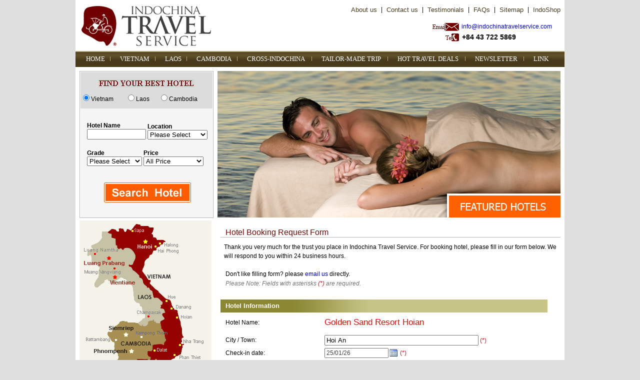

--- FILE ---
content_type: text/html; charset=utf-8
request_url: http://www.indochinatravelservice.com/Hotel/Booking/Golden_Sand_Resort_94/Beach_Front_Suite.aspx
body_size: 33829
content:
<!-- currentUrl: http://www.indochinatravelservice.com/hotel/booking/golden_sand_resort_94/beach_front_suite.aspx?parentname=booking&tour=golden_sand_resort_94&archive=beach_front_suite --><!-- currentUrl: www.indochinatravelservice.com -->
<!DOCTYPE html PUBLIC "-//W3C//DTD XHTML 1.0 Transitional//EN" "http://www.w3.org/TR/xhtml1/DTD/xhtml1-transitional.dtd">
<html xmlns="http://www.w3.org/1999/xhtml">
<head id="Head1">
<TITLE>    </TITLE>

<meta content='' name="description">
<meta content='' name="keywords">
<meta content='' name="page-topic">
<meta content='' name="abstract">
<meta content='' name="classification">
<meta content='' name="area">
<meta content='' name="placename">
<meta content='' name="robots">
<meta name="google-site-verification" content="gXFz4gkzrYv8Cy-
2_uwW55jCfKSCU6UpWpiSOZsnnr4" />
 <META name="y_key" content="06dbcf47d44bd968" >
<meta content="Document" name="resource-type">
<meta content="3 days" name="revisit-after">
<meta content="2006 indochinatravelservice.com" name="copyright">
<meta content="indochinatravelservice.com" name="owner">
<meta content="www.indochinatravelservice.com" http-equiv="reply-to">
<meta content="text/html; charset=iso-8859-1" http-equiv="content-type">
<link href="/IndoNew.css" rel="stylesheet" type="text/css">
<link href="/images/favicon.ico" rel="SHORTCUT ICON" type="image/x-icon">
<link href="/Menu/menu.css" rel="stylesheet">


<script language="javascript" src="/inc/Calendar_d.js"></script>

<script language="JavaScript" src="/Includes/davelib.js"></script>
<script type="text/javascript">
var gaJsHost = (("https:" == document.location.protocol) ? "https://ssl." : 
"http://www.");
document.write(unescape("%3Cscript src='" + gaJsHost + "google-analytics.com/ga.js' 
type='text/javascript'%3E%3C/script%3E"));
</script>
<script type="text/javascript">
var pageTracker = _gat._getTracker("UA-4371534-1");
pageTracker._initData();
pageTracker._trackPageview();
</script>
<script language=JavaScript>
<!--

    //Disable right mouse click Script
    //By Maximus (maximus@nsimail.com) w/ mods by DynamicDrive
    //For full source code, visit http://www.dynamicdrive.com

    var message = " Indochinatravelservice.com @2007. ALL RIGHTS RESERVED";

    ///////////////////////////////////
    function clickIE4() {
        if (event.button == 2) {
            alert(message);
            return false;
        }
    }

    function clickNS4(e) {
        if (document.layers || document.getElementById && !document.all) {
            if (e.which == 2 || e.which == 3) {
                alert(message);
                return false;
            }
        }
    }

    if (document.layers) {
        document.captureEvents(Event.MOUSEDOWN);
        document.onmousedown = clickNS4;
    }
    else if (document.all && !document.getElementById) {
        document.onmousedown = clickIE4;
    }

    document.oncontextmenu = new Function("alert(message);return false")

// --> 
</script>

<!-- Google Website Optimizer Control Script -->
<script>
function utmx_section(){}function utmx(){}
(function(){var k='2655317004',d=document,l=d.location,c=d.cookie;function f(n){
if(c){var i=c.indexOf(n+'=');if(i>-1){var j=c.indexOf(';',i);return 
escape(c.substring(i+n.
length+1,j<0?c.length:j))}}}var x=f('__utmx'),xx=f('__utmxx'),h=l.hash;
d.write('<sc'+'ript src="'+
'http'+(l.protocol=='https:'?'s://ssl':'://www')+'.google-analytics.com'
+'/siteopt.js?v=1&utmxkey='+k+'&utmx='+(x?x:'')+'&utmxx='+(xx?xx:'')+'&utmxtime='
+new Date().valueOf()+(h?'&utmxhash='+escape(h.substr(1)):'')+
'" type="text/javascript" charset="utf-8"></sc'+'ript>')})();
</script>
<!-- End of Google Website Optimizer Control Script -->
<!-- Google Website Optimizer Tracking Script -->
<script type="text/javascript">
if(typeof(_gat)!='object')document.write('<sc'+'ript src="http'+
(document.location.protocol=='https:'?'s://ssl':'://www')+
'.google-analytics.com/ga.js"></sc'+'ript>')</script>
<script type="text/javascript">
try {
var gwoTracker=_gat._getTracker("UA-4371534-9");
gwoTracker._trackPageview("/2655317004/test");
}catch(err){}</script>
<!-- End of Google Website Optimizer Tracking Script -->
<!-- Google Website Optimizer Conversion Script -->
<script type="text/javascript">
if(typeof(_gat)!='object')document.write('<sc'+'ript src="http'+
(document.location.protocol=='https:'?'s://ssl':'://www')+
'.google-analytics.com/ga.js"></sc'+'ript>')</script>
<script type="text/javascript">
try {
var gwoTracker=_gat._getTracker("UA-4371534-9");
gwoTracker._trackPageview("/2655317004/goal");
}catch(err){}</script>
<!-- End of Google Website Optimizer Conversion Script -->
<script>utmx_section("Insert your section name here")</script>




<link type="text/css" rel="stylesheet" href="/WebResource.axd?d=x2mLkE72QND5wfJEXMgSYoiLI9RlH_EkF-1tLWhSyjQhT9kYOCQ1RtNlp1Mt28EqpX-Wu0QBxzpA_onPN2EfnKJB-intmkjlCh4FRQ6JrQ9pEbXKs558-dIOgOLm66cjurYpsx4H1yAh1ZJGpl8As55Z7agci1pg9p2rPMnZPzIYGwDv0&amp;amp;t=633226068940000000" /><link type="text/css" rel="stylesheet" href="/WebResource.axd?d=lLh6daqbjtXGMll96m54UlO1ffoBVtm9ZR7W9mLl942I_aFZpS4UPw9NEWb_aLKDu8CGTbEfDKbSsqyNb2UzvdFh1DBVGDO_PwFrA_QdbnyCMa0aL4zcCkCbFduw-gSlBX5ZcSbtRTB_zdS4lib9lpjGrGYiMglVlX-5VIzgwF6Rtknc0&amp;amp;t=633226056140000000" /><title>

</title></head>
<body>
    <form name="form1" method="post" action="Beach_Front_Suite.aspx" id="form1">
<input type="hidden" name="__EVENTTARGET" id="__EVENTTARGET" value="" />
<input type="hidden" name="__EVENTARGUMENT" id="__EVENTARGUMENT" value="" />
<input type="hidden" name="__VIEWSTATE" id="__VIEWSTATE" value="/[base64]/[base64]" />

<script type="text/javascript">
<!--
var theForm = document.forms['form1'];
if (!theForm) {
    theForm = document.form1;
}
function __doPostBack(eventTarget, eventArgument) {
    if (!theForm.onsubmit || (theForm.onsubmit() != false)) {
        theForm.__EVENTTARGET.value = eventTarget;
        theForm.__EVENTARGUMENT.value = eventArgument;
        theForm.submit();
    }
}
// -->
</script>


<input type="hidden" name="__VIEWSTATEGENERATOR" id="__VIEWSTATEGENERATOR" value="E47B3940" />
    

<table border="0" cellpadding="0" cellspacing="0" style="width: 100%;">
    <tr>
        <td align="center" >
            <table cellpadding="0" cellspacing="0" class="home" >
                <tr>
                    <td class="home">
                        
<table border="0" cellpadding="0" cellspacing="0" width="100%" style="padding:0px 0 0 0;padding-top:10px;">

    <tr>
        <td valign="bottom"  align="left" valign="top">
            
                <a
                    href="/" title="Vietnam Travel, Vietnam Tour, Travel To Vietnam, Vietnam Hotel, Click here to Homepage "><img id="Home1_Banner1_Image2" Border="0" Alt="Vietnam Travel, Vietnam Tour, Travel To Vietnam, Vietnam Hotel" src="/ImagesHome/Logo.jpg" align="absbottom" border="0" /></a>
        </td>
        <td align="right" style="width: 100%;">
            <table border="0" cellpadding="0" cellspacing="0" width="500px;">
                <tr>
                <td nowrap rowspan="2">
</td>
                    <td class="banner14" style=" width: 100%;" valign="top" align="right">
                        <table border="0" cellpadding="0" cellspacing="0" width="400px">
                            <tr>
                               
                               
                                <td style="padding-left: 8px; padding-right: 8px;" valign="middle" nowrap>
                                    <a class="banner14" href="/About_Us/" title="Vietnam Travel, Vietnam Tour, Travel To Vietnam, Vietnam Hotel, About us"
                                        alt="Vietnam Travel, Vietnam Tour, Travel To Vietnam, Vietnam Hotel">About us</a>
                                </td>
                                <td valign="middle">
                                    |
                                </td>
                                <td style="padding-left: 8px; padding-right: 8px;" valign="middle" nowrap>
                                    <a class="banner14" href="/Contact_Us/" title="Vietnam Travel, Vietnam Tour, Travel To Vietnam, Vietnam Hotel, Contact us Indochina Travel Service"
                                        alt="Vietnam Travel, Vietnam Tour, Travel To Vietnam, Vietnam Hotel, ">Contact us</a>
                                </td>
                                <td valign="middle">
                                    |
                                </td>
                                <td style="padding-left: 8px; padding-right: 8px;">
                                    <a class="banner14" href="/Testimonials/Vietnam/" title="Vietnam Travel, Vietnam Tour, Travel To Vietnam, Vietnam Hotel"
                                        alt="Vietnam Travel, Vietnam Tour, Travel To Vietnam, Vietnam Hotel">Testimonials</a>
                                </td>
                                <td valign="middle">
                                    |
                                </td>
                                <td style="padding-left: 8px; padding-right: 8px;">
                                    <a class="banner14" href="/FAQs/Vietnam/" title="Vietnam Travel, Vietnam Tour, Travel To Vietnam, Vietnam Hotel, FAQ"
                                        alt="Vietnam Travel, Vietnam Tour, Travel To Vietnam, Vietnam Hotel">FAQs</a>
                                </td>
                                
                                <td valign="middle">
                                    |
                                </td>
								<td style="padding-left: 8px; padding-right: 8px;">
                                    <a class="banner14" href="/sitemap/" title="Vietnam Travel, Vietnam Tour, Travel To Vietnam, Vietnam Hotel, Sitemap"
                                        alt="Vietnam Travel, Vietnam Tour, Travel To Vietnam, Vietnam Hotel, Sitemap">Sitemap</a>
                                </td>
                                <td valign="middle">
                                    |
                                </td>
                               
                                 <td style="padding-left: 8px; padding-right: 8px;" valign="middle" nowrap>
                                    <a class="banner14" href="/IndoShop/" title="Vietnam Travel, Vietnam Tour, Travel To Vietnam, Vietnam Hotel, About us"
                                        alt="Vietnam Travel, Vietnam Tour, Travel To Vietnam, Vietnam Hotel">IndoShop</a>
                                </td>
                                
                                
                            </tr>
                        </table>
                    </td>
                </tr>
                <tr>
                    <td style="padding-top: 15px;padding-bottom:15px; padding-right:20px;" valign="middle" align="right">
                        <table border="0" cellpadding="0" cellspacing="0" width="240px">
                            <tr>
                                <td colspan="2" style="color: #FFFFFF; font-size: 9px;">
                                   
                                </td>
                            </tr>
                            <tr>
                                <td style="padding-top: 2px;" valign="top" align="right">
                                    <img id="Home1_Banner1_Image4" src="/ImagesHome/Mail.jpg" border="0" />
                                </td>
                                <td align="right" style="padding-right: 5px;">&nbsp;<a href="mailto:info@indochinatravelservice.com" title="Vietnam Travel, Vietnam Tour, Travel To Vietnam, Vietnam Hotel, Mail"
                                        alt="Vietnam Travel, Vietnam Tour, Travel To Vietnam, Vietnam Hotel">info@indochinatravelservice.com</a>
                                </td>
                                
                            </tr>
                            <tr>
                                <td style="padding-top: 2px;" valign="top" align="right">
                                    <img id="Home1_Banner1_Image5" src="/ImagesHome/Fone.jpg" border="0" />
                                </td>
                                <td align="left"  style="padding-right: 5px;font-size:14px; color:black;font-weight:bold;">
                                    &nbsp;+84 43 722 5869
                                </td>
                               
                            </tr>
                            <tr>
                                <td colspan="2" style="color: #FFFFFF; font-size: 9px;">
                                   
                                </td>
                            </tr>
                        </table>
                    </td>
                </tr>
                
            </table>
        </td>
    </tr>
    <tr>
        <td style="width: 100%;" valign="bottom" colspan="2">
            <table border="0" cellpadding="0" cellspacing="0" width="100%">
                <tr>
                    <td style="width: 20px; background-image: url(/ImagesHome/Menu.jpg); height: 32px;">
                        &nbsp;
                    </td>
                    <td align="center" style='background-image: url(/ImagesHome/Menu.jpg);height:32px;padding-right:10px;' valign="middle">
                        <a class="font_Arial_12_white_b" href="/" title="Vietnam Travel, Vietnam Tour, Travel To Vietnam, Vietnam Hotel, Vietnam Vacation, Travel To Indochina">
                            HOME</a>
                    </td>
                    <td style="width: 20px; background-image: url(/ImagesHome/Menu.jpg);">
                       <img src="/ImagesHome/spaceBanner.jpg" />
                    </td>
                    <td class="font_Arial_11_white_b" style='background-image: url(/ImagesHome/Menu.jpg);height:32px;padding-right:10px;' valign="middle">
                        <a class="font_Arial_12_white_b" href="/Vietnam/" title="Vietnam Tour, Vietnam Travel, Hotel">
                            VIETNAM</a>
                    </td>
                    <td style="width: 20px; background-image: url(/ImagesHome/Menu.jpg);">
                        <img src="/ImagesHome/spaceBanner.jpg" />
                    </td>
                    <td style='background-image: url(/ImagesHome/Menu.jpg);height:32px;padding-right:10px;'>
                        <a class="font_Arial_12_white_b" href="/Laos/" title="Laos Tour, Laos Travel, Hotel">
                            LAOS</a>
                    </td>
                    <td style="width: 20px; background-image: url(/ImagesHome/Menu.jpg);">
                        <img src="/ImagesHome/spaceBanner.jpg" />
                    </td>
                    <td style='background-image: url(/ImagesHome/Menu.jpg);height:32px;padding-right:10px;'>
                        <a class="font_Arial_12_white_b" href="/Cambodia/" title="Cambodia Tour, Cambodia Travel, Hotel">
                            CAMBODIA</a>
                    </td>
                    <td style="width: 20px; background-image: url(/ImagesHome/Menu.jpg);">
                        <img src="/ImagesHome/spaceBanner.jpg" />
                    </td>
                    <td style='background-image: url(/ImagesHome/Menu.jpg);height:32px;padding-right:10px;'>
                        <a class="font_Arial_12_white_b" href="/Regional/" title="Regional Tour, Regional Travel, Hotel">
                            CROSS-INDOCHINA</a>
                    </td>
                    <td style="width: 20px; background-image: url(/ImagesHome/Menu.jpg);">
                        <img src="/ImagesHome/spaceBanner.jpg" />
                    </td>
                    <td style='background-image: url(/ImagesHome/Menu.jpg);height:32px;padding-right:10px;'>
                        <a class="font_Arial_12_white_b" href="/Custom_Design/"
                            title="Regional Tour, Regional Travel, Hotel">
                            TAILOR-MADE TRIP</a>
                    </td>
                    <td style="width: 20px; background-image: url(/ImagesHome/Menu.jpg);">
                        <img src="/ImagesHome/spaceBanner.jpg" />
                    </td>
                    <td style='background-image: url(/ImagesHome/Menu.jpg);height:32px;padding-right:10px;'>
                        <a class="font_Arial_12_white_b" href="/promotion/"
                            title="Regional Tour, Regional Travel, Hotel">
                           HOT TRAVEL DEALS </a>
                    </td>
                    <td style="width: 20px; background-image: url(/ImagesHome/Menu.jpg);">
                        <img src="/ImagesHome/spaceBanner.jpg" />
                    </td>
                    <td style='background-image: url(/ImagesHome/Menu.jpg);height:32px;padding-right:10px;'>
                        <a class="font_Arial_12_white_b" href="/newsletter/" title="Regional Tour, Regional Travel, Hotel">
                        NEWSLETTER</a>
                    </td>
                    <td style="width: 20px; background-image: url(/ImagesHome/Menu.jpg);">
                        <img src="/ImagesHome/spaceBanner.jpg" />
                    </td>
                    <td style='background-image: url(/ImagesHome/Menu.jpg);height:32px;padding-right:10px;'>
                        <a class="font_Arial_12_white_b" href="/Link/" title="Regional Tour, Regional Travel, Hotel">
                       LINK </a>
                    </td>
                   
                    <td style="width: 20px; background-image: url(/ImagesHome/Menu.jpg); height: 32px;">
                        &nbsp;
                    </td>
                </tr>
            </table>
        </td>
    </tr>
</table>

                    </td>
                </tr>
                <tr>
                    <td style="padding-left: 8px; padding-right: 8px;padding-top:8px;">
                        <table cellpadding="0" cellspacing="0" width="100%">
                            <tr>
                                <td valign="top" align="left">
                                    

<table border="0" cellpadding="0" cellspacing="0" style="border:solid 1px #B8B8B8;width:264px;">
    <tr>
        <td style="padding-top: 1px; padding-left: 1px; padding-right: 1px; background-color: #Gainsboro;"
            valign="top">
            <table border="0" cellpadding="0" cellspacing="0" width="100%">
                <tr>
                    <td align="center" style="background-color: #DCDCDC; padding-top: 14px;">
                        <img id="Home1_Search1_Image1" src="/ImagesHome/Hotel/Fillbesthotel.jpg" border="0" /></td>
                </tr>
            </table>
        </td>
    </tr>
    <tr>
        <td style="padding-left: 1px; padding-right: 1px;" valign="top">
            <table border="0" cellpadding="0" cellspacing="0" style=""
                width="100%">
                <tr>
                    <td background-color="Gainsboro" nowrap="nowrap" style="height: 42px; background-color: Gainsboro;">
                        <input id="Home1_Search1_RadioButton1" type="radio" name="Home1:Search1:Menu" value="RadioButton1" checked="checked" onclick="Home_SearchBox_View('Tour');" /><label for="Home1_Search1_RadioButton1">Vietnam</label>
                    </td>
                    <td background-color="Gainsboro" style="height: 42px; background-color: Gainsboro;">
                        <input id="Home1_Search1_RadioButton3" type="radio" name="Home1:Search1:Menu" value="RadioButton3" onclick="Home_SearchBox_View('Hotel');" /><label for="Home1_Search1_RadioButton3">Laos</label>
                    </td>
                    <td background-color="Gainsboro" style="height: 42px; background-color: Gainsboro;">
                        <input id="Home1_Search1_RadioButton2" type="radio" name="Home1:Search1:Menu" value="RadioButton2" onclick="Home_SearchBox_View('Flight');" /><label for="Home1_Search1_RadioButton2">Cambodia</label></td>
                </tr>
            </table>
            <table border="0" cellpadding="0" cellspacing="0" style="padding: 10px; background-color: #F5F5F5;">
                <tr id="trHome_SearchBox_Tour" style="display: none">
                    <td valign="top">
                        

<table border="0" cellpadding="0" cellspacing="0" width="100%">
   
    <tr>
        <td style="width: 100%;padding-top:10px;" valign="top">
            <table border="0" cellpadding="0" cellspacing="0"  width="100%">
                <tr>
                    <td style="width: 100%; background-color: #F5F5F5;" valign="top">
                        <table border="0" cellpadding="0" cellspacing="0" height="49px; " width="100%">
                            <tr>
                                <td style="padding-left: 3px;" width="44%">
                                    <strong><span class="style8">Hotel Name</span></strong><br />
                                    <input name="Home1:Search1:SearchHotelVietnam2:txtHotelName" type="text" id="Home1_Search1_SearchHotelVietnam2_txtHotelName" onkeydown="fnTrapKD(Home1_Search1_SearchHotelVietnam2_ImageButton1,event)" style="width:110px;" />
                                    
                                </td>
                                <td style="padding-left: 3px; padding-top: 2px;" width="56%">
                                    <strong><span class="style8">Location </span></strong>
                                    <select name="Home1:Search1:SearchHotelVietnam2:ddlLocation" id="Home1_Search1_SearchHotelVietnam2_ddlLocation" style="width: 120px;">
	<option value="5">Please Select</option>
	<option value="183">Buon Ma Thuot</option>
	<option value="177">Cat Ba</option>
	<option value="58">Can Tho</option>
	<option value="59">Chau Doc</option>
	<option value="56">Da Lat</option>
	<option value="55">Da Nang</option>
	<option value="60">Ha Long</option>
	<option value="61">Hai Phong</option>
	<option value="50">Hanoi</option>
	<option value="51">Hoian</option>
	<option value="54">Hue</option>
	<option value="53">Nha Trang</option>
	<option value="81">Phan Thiet</option>
	<option value="82">Phu Quoc</option>
	<option value="166">Quy Nhon</option>
	<option value="52">Sa Pa</option>
	<option value="57">Vung Tau</option>
	<option value="49">Saigon</option>
	<option value="62">Other Locations</option>
	<option value="48">Vietnam Top Resorts&#160;&#160;&#160;&#160;&#160;&#160;&#160;&#160;&#160;&#160;&#160;</option>

</select>
                                </td>
                            </tr>
                        </table>
                    </td>
                </tr>
                <tr>
                    <td valign="top">
                        <table border="0" cellpadding="0" cellspacing="0" height="59px; " width="100%">
                            <tr>
                                <td style="padding-left: 3px;" width="44%">
                                    <strong><span class="style8">Grade </span></strong>
                                    <select name="Home1:Search1:SearchHotelVietnam2:ddlGrade" id="Home1_Search1_SearchHotelVietnam2_ddlGrade" style="width: 110px;">
	<option value="0">Please Select</option>
	<option value="2">Standard (2 Stars)</option>
	<option value="3">First-Class (3 Stars)</option>
	<option value="4">Superior (4 Stars)</option>
	<option value="5">Deluxe (5 Stars)</option>

</select>
                                </td>
                                <td style="padding-left: 3px;" width="56%">
                                    <strong><span class="style8">Price</span></strong>
                                    <select name="Home1:Search1:SearchHotelVietnam2:ddlPrice" id="Home1_Search1_SearchHotelVietnam2_ddlPrice" style="width: 120px;">
	<option value="0">All Price</option>
	<option value="1">Standard &lt; $ 50 </option>
	<option value="2"> $50 &lt; First-Class &lt; $90</option>
	<option value="3">$90 &lt; Superior &lt; $130</option>
	<option value="4">Deluxe &gt; 130$</option>

</select>
                                </td>
                            </tr>
                        </table>
                    </td>
                </tr>
                <tr>
                    <td valign="top">
                        <table border="0" cellpadding="0" cellspacing="0" height="60px; " width="100%">
                            <tr>
                               
                                <td style="padding-left: 3px; padding-top: 20px; padding-bottom: 20px;" align="center">
                                    <input type="image" name="Home1:Search1:SearchHotelVietnam2:ImageButton1" id="Home1_Search1_SearchHotelVietnam2_ImageButton1" src="/ImagesHome/Hotel/SearchHotel.jpg" border="0" /></td>
                            </tr>
                        </table>
                    </td>
                </tr>
            </table>
        </td>
    </tr>
</table>

                    </td>
                </tr>
                <tr id="trHome_SearchBox_Hotel" style="display: none">
                    <td valign="top">
                        

<table border="0" cellpadding="0" cellspacing="0" width="100%"> 
   
    <tr>
        <td style="padding-top: 10px;">
            <table border="0" cellpadding="0" cellspacing="0" height="168px; " width="100%">
                <tr>
                    <td>
                        <table border="0" cellpadding="0" cellspacing="0" height="49px; " width="100%">
                            <tr>
                                <td style="padding-left: 3px;" width="44%">
                                    <strong><span class="style8">Hotel Name</span></strong><br />
                                    <input name="Home1:Search1:SearchHotelLaos2:txtHotelName" type="text" id="Home1_Search1_SearchHotelLaos2_txtHotelName" onkeydown="fnTrapKD(Home1_Search1_SearchHotelLaos2_ImageButton1,event)" style="width:110px;" />
                                    
                                </td>
                                <td style="padding-left: 3px; padding-top: 2px;" width="56%">
                                    <strong><span class="style8">Location </span></strong>
                                    <select name="Home1:Search1:SearchHotelLaos2:ddlLocation" id="Home1_Search1_SearchHotelLaos2_ddlLocation" style="width: 120px;">
	<option value="27">Please Select</option>
	<option value="79">Champasak</option>
	<option value="167">Pakse</option>
	<option value="80">Luang Namtha</option>
	<option value="77">Luang Prabang</option>
	<option value="78">Vang Vieng</option>
	<option value="76">Vientiane</option>
	<option value="105">Other Locations</option>
	<option value="105">Laos Top Resorts&#160;&#160;&#160;&#160;&#160;&#160;&#160;&#160;&#160;&#160;&#160;</option>

</select>
                                </td>
                            </tr>
                        </table>
                    </td>
                </tr>
                <tr>
                    <td>
                        <table border="0" cellpadding="0" cellspacing="0" height="59px; " width="100%">
                            <tr>
                                <td style="padding-left: 3px;" width="44%">
                                    <strong><span class="style8">Grade </span></strong>
                                    <select name="Home1:Search1:SearchHotelLaos2:ddlGrade" id="Home1_Search1_SearchHotelLaos2_ddlGrade" style="width: 110px;">
	<option value="0">Please Select</option>
	<option value="2">Standard (2 Stars)</option>
	<option value="3">First-Class (3 Stars)</option>
	<option value="4">Superior (4 Stars)</option>
	<option value="5">Deluxe (5 Stars)</option>

</select>
                                </td>
                                <td style="padding-left: 3px;" width="56%">
                                    <strong><span class="style8">Price</span></strong>
                                    <select name="Home1:Search1:SearchHotelLaos2:ddlPrice" id="Home1_Search1_SearchHotelLaos2_ddlPrice" style="width: 120px;">
	<option value="0">All Price</option>
	<option value="1">Standard &lt; $ 50 </option>
	<option value="2"> $50 &lt; First-Class &lt; $90</option>
	<option value="3">$90 &lt; Superior &lt; $130</option>
	<option value="4">Deluxe &gt; 130$</option>

</select>
                                </td>
                            </tr>
                        </table>
                    </td>
                </tr>
                <tr>
                    <td>
                        <table border="0" cellpadding="0" cellspacing="0" height="60px; " width="100%">
                            <tr>
                                
                                <td align="center" style="padding-left: 3px; padding-top: 20px; padding-bottom: 20px;">
                                    <input type="image" name="Home1:Search1:SearchHotelLaos2:ImageButton1" id="Home1_Search1_SearchHotelLaos2_ImageButton1" src="/ImagesHome/Hotel/SearchHotel.jpg" border="0" /></td>
                            </tr>
                        </table>
                    </td>
                </tr>
            </table>
        </td>
    </tr>
</table>

                    </td>
                </tr>
                <tr id="trHome_SearchBox_Flight" style="display: none">
                    <td valign="top">
                        

<table border="0" cellpadding="0" cellspacing="0" width="100%">
   
    <tr>
        <td style="padding-top: 10px;">
            <table border="0" cellpadding="0" cellspacing="0" height="168px; " width="100%">
                <tr>
                    <td>
                        <table border="0" cellpadding="0" cellspacing="0" height="49px; " width="100%">
                            <tr>
                                <td style="padding-left: 3px;" width="44%">
                                    <strong><span class="style8">Hotel Name</span></strong><br />
                                    <input name="Home1:Search1:SearchHotelCambodia2:txtHotelName" type="text" id="Home1_Search1_SearchHotelCambodia2_txtHotelName" onkeydown="fnTrapKD(Home1_Search1_SearchHotelCambodia2_ImageButton1,event)" style="width:110px;" />
                                    
                                </td>
                                <td style="padding-left: 3px; padding-top: 2px;" width="56%">
                                    <strong><span class="style8">Location </span></strong>
                                    <select name="Home1:Search1:SearchHotelCambodia2:ddlLocation" id="Home1_Search1_SearchHotelCambodia2_ddlLocation" style="width: 120px;">
	<option value="37">Please Select</option>
	<option value="73">Battambang</option>
	<option value="67">Kampong Thom</option>
	<option value="68">Kratie</option>
	<option value="64">Phnom Penh</option>
	<option value="69">Ratanakiri</option>
	<option value="65">Siem Riep</option>
	<option value="72">Sihanoukville</option>
	<option value="104">Other Locations</option>
	<option value="63">Cambodia Top Resorts&#160;&#160;&#160;&#160;&#160;&#160;&#160;&#160;&#160;&#160;&#160;</option>

</select>
                                </td>
                            </tr>
                        </table>
                    </td>
                </tr>
                <tr>
                    <td>
                        <table border="0" cellpadding="0" cellspacing="0" height="59px; " width="100%">
                            <tr>
                                <td style="padding-left: 3px;" width="44%">
                                    <strong><span class="style8">Grade </span></strong>
                                    <select name="Home1:Search1:SearchHotelCambodia2:ddlGrade" id="Home1_Search1_SearchHotelCambodia2_ddlGrade" style="width: 110px;">
	<option value="0">Please Select</option>
	<option value="2">Standard (2 Stars)</option>
	<option value="3">First-Class (3 Stars)</option>
	<option value="4">Superior (4 Stars)</option>
	<option value="5">Deluxe (5 Stars)</option>

</select>
                                </td>
                                <td style="padding-left: 3px;" width="56%">
                                    <strong><span class="style8">Price</span></strong>
                                    <select name="Home1:Search1:SearchHotelCambodia2:ddlPrice" id="Home1_Search1_SearchHotelCambodia2_ddlPrice" style="width: 120px;">
	<option value="0">All Price</option>
	<option value="1">Standard &lt; $ 50 </option>
	<option value="2"> $50 &lt; First-Class &lt; $90</option>
	<option value="3">$90 &lt; Superior &lt; $130</option>
	<option value="4">Deluxe &gt; 130$</option>

</select>
                                </td>
                            </tr>
                        </table>
                    </td>
                </tr>
                <tr>
                    <td>
                        <table border="0" cellpadding="0" cellspacing="0" height="60px; " width="100%">
                            <tr>
                                
                                <td align="center" style="padding-left: 3px; padding-top: 20px; padding-bottom: 20px;">
                                    <input type="image" name="Home1:Search1:SearchHotelCambodia2:ImageButton1" id="Home1_Search1_SearchHotelCambodia2_ImageButton1" src="/ImagesHome/Hotel/SearchHotel.jpg" border="0" /></td>
                            </tr>
                        </table>
                    </td>
                </tr>
            </table>
        </td>
    </tr>
</table>

                    </td>
                </tr>
            </table>
        </td>
    </tr>
</table>

<script language="javascript">
function Home_SearchBox_View(source)
{
if (source == "Tour") 
{
Home_SearchBox_Current_Menu = source;
// Show/hide search box
MM_showHideTableRow("trHome_SearchBox_Tour","show");
MM_showHideTableRow("trHome_SearchBox_Hotel","hide");
MM_showHideTableRow("trHome_SearchBox_Flight","hide");
MM_showHideTableRow("layComingSoon","hide"); // hide coming soon box
}else if (source == "Hotel") 
{
Home_SearchBox_Current_Menu = source;
// Show/hide search box
MM_showHideTableRow("trHome_SearchBox_Tour","hide");
MM_showHideTableRow("trHome_SearchBox_Hotel","show");
MM_showHideTableRow("trHome_SearchBox_Flight","hide");
MM_showHideTableRow("layComingSoon","hide"); // hide coming soon box
} else if (source == "Flight") {
Home_SearchBox_Current_Menu = source;
// Show/hide search box
MM_showHideTableRow("trHome_SearchBox_Tour","hide");
MM_showHideTableRow("trHome_SearchBox_Hotel","hide");
MM_showHideTableRow("trHome_SearchBox_Flight","show");
MM_showHideTableRow("layComingSoon","hide"); // show coming soon box
}
}
// Display Hotel first
var Home_SearchBox_Current_Menu = "Tour";
Home_SearchBox_View(Home_SearchBox_Current_Menu);
</script>

                                   
                                </td>   
                                <td valign="top" align="center" style="padding-left:8px;">
                                    <img src="/Images/Banner/Featured-hotels-3.jpg" id="Home1_QC1_Img" />





                                    
                                </td>
                               
                            </tr>
                        </table>
                    </td>
                </tr>
               
                <tr>
                    <td style="padding-left: 8px; padding-right: 8px;padding-top:5px;">
                        <table cellpadding="0" cellspacing="0" width="100%">
                            <tr>
                                <td valign="top" style="padding-bottom:10px;">
                                    
<img border="0" src="/ImagesHome/Hotel/Map.jpg" usemap="#Map" >
<map name="Map">
    <area alt="Sapa" coords="92,12,88,25,106,29,136,28,132,14,92,12" href="/Hotel/Location/12/vietnam_location.aspx"
        shape="poly" title="Lao Cai">
    <area alt="Ha Noi" coords="144,38,145,47,143,62,127,62,114,62,111,46,118,38,143,37"
        href="/Hotel/Location/7/vietnam_location.aspx" shape="poly" title="Ha Noi">
    <area alt="Ha Long" coords="156,40,152,51,158,56,180,56,196,57,204,47,178,39,156,39"
        href="/Hotel/Location/15/vietnam_location.aspx" shape="poly" title="Ha Long">
    <area alt="Hai Phong" coords="205,58,204,69,194,72,159,74,147,69,148,58,161,56,204,58"
        href="/Hotel/Location/8/vietnam_location.aspx" shape="poly" title="Hai Phong">
    <area alt="Hue" coords="164,143,159,156,170,169,189,163,201,152,186,143,164,143"
        href="/Hotel/Location/41/vietnam_location.aspx" shape="poly" title="Hue">
    <area alt="Da Nang" coords="180,169,177,180,188,185,214,184,226,182,220,173,201,168,180,168"
        href="/Hotel/Location/42/vietnam_location.aspx" shape="poly" title="Da Nang">
    <area alt="Hoi An" coords="194,187,196,205,214,201,230,202,237,194,231,188,194,186"
        href="/Hotel/Location/40/vietnam_location.aspx" shape="poly" title="Hoi An">
    <area alt="Nha Trang" coords="194,234,195,248,201,256,224,256,238,253,250,252,250,237,233,234,194,233"
        href="/Hotel/Location/13/vietnam_location.aspx" shape="poly" title="Nha Trang">
    <area alt="Da Lat" coords="145,250,145,262,157,271,176,268,183,262,183,253,164,245,145,249"
        href="/Hotel/Location/52/vietnam_location.aspx" shape="poly" title="Da Lat">
    <area alt="Can Tho" coords="124,313,119,326,121,333,141,335,162,330,166,317,155,311,123,314"
        href="/Hotel/Location/11/vietnam_location.aspx" shape="poly" title="Can Tho">
    <area alt="Phu Quoc" coords="51,304,55,321,72,322,98,319,108,315,111,309,99,304,76,305,52,304"
        href="/Hotel/Location/60/vietnam_location.aspx" shape="poly" title="Phu Quoc">
    <area alt="Luang Namtha" coords="-1,54,1,70,25,70,50,71,71,71,83,70,91,66,64,55,16,54,-1,53"
        href="/Hotel/Location/92/vietnam_location.aspx" shape="poly" title="Luang Prabang">
    <area alt="Vientiane" coords="51,111,44,122,50,135,70,143,91,138,112,135,111,125,102,116,80,116,52,111"
        href="/Hotel/Location/72/vietnam_location.aspx" shape="poly" title="Vientiane">
    <area alt="Siemriep" coords="51,201,54,220,66,234,93,230,105,221,108,208,93,204,67,203,51,200"
        href="/Hotel/Location/64/vietnam_location.aspx" shape="poly" title="Siemriep">
    <area alt="Phnompenh" coords="33,253,10,257,26,272,77,271,99,269,101,257,98,253,44,250,32,253"
        href="/Hotel/Location/63/vietnam_location.aspx" shape="poly" title="Phnompenh">
    <area alt="Viet Nam" coords="195,77,156,82,143,74,134,67,120,67,109,67,103,88,109,100,115,109,126,121,136,134,151,152,176,137,196,136,215,128,218,109,208,93,195,79"
        href="#" shape="poly" title="Viet Nam">
    <area alt="Vung Tau" coords="164,286,167,301,181,309,219,310,240,310,249,299,230,295,209,289,180,287,163,286"
        href="/Hotel/Location/56/vietnam_location.aspx" shape="poly" title="Vung Tau">
    <area alt="HCM" coords="116,282,117,293,119,303,136,306,145,303,158,292,148,271,117,283"
        href="/Hotel/Location/9/vietnam_location.aspx" shape="poly" title="HCM">
    <area alt="Phan Thiet" coords="192,268,191,279,206,284,233,288,249,276,238,268,193,268"
        href="/Hotel/Location/10/vietnam_location.aspx" shape="poly" title="Phan Thiet">
    <area alt="Sihannoukville" coords="8,276,3,284,4,297,18,299,34,299,54,299,70,299,76,293,76,287,72,283,50,282,32,281,8,277"
        href="/Hotel/Location/67/vietnam_location.aspx" shape="poly" title="Sihannoukville">
    <area alt="Battambang" coords="6,232,6,245,25,249,37,248,52,247,61,247,70,245,74,242,72,239,52,232,23,232,7,233"
        href="/Hotel/Location/66/vietnam_location.aspx" shape="poly" title="Battambang">
    <area alt="Kampong Thom" coords="108,217,105,227,106,236,124,236,148,236,171,237,175,229,169,221,152,218,135,215,109,218"
        href="/Hotel/Location/99/vietnam_location.aspx" shape="poly" title="Kampong Thom">
    <area alt="Champasak" coords="102,175,103,188,103,197,122,200,137,200,156,197,166,195,165,187,159,182,142,178,129,174,103,177"
        href="/Hotel/Location/79/vietnam_location.aspx" shape="poly" title="Champasak">
    <area alt="Muang vangviang" coords="5,97,5,114,29,116,48,109,66,111,83,111,83,104,71,101,52,93,6,97"
        href="/Hotel/Location/95/vietnam_location.aspx" shape="poly" title="Muang vangviang">
    <area alt="Luang Prabang" coords="2,78,0,89,9,94,34,94,53,94,66,94,81,97,87,91,88,85,77,83,27,79,3,79"
        href="/Hotel/Location/73/vietnam_location.aspx" shape="poly" title="Luang Prabang">
</map>

                                    <table>
                                        <tr>
                                            <td style="height: 5px;">
                                            </td>
                                        </tr>
                                    </table>
                                    
<table cellpadding="0" cellspacing="0" width="100%">
    <tr>
        <td>
            <a href="/Call_Us/">
                <img border="0" src="http://www.indochinatravelservice.com/ImagesHome/Call.jpg" /></a></td>
    </tr>
    <tr>
        <td style="padding-top:7px;">
            <div id="ci8YvL" style="z-index: 100; position: absolute">
            </div>
            <div id="sc8YvL" style="display: inline">
            </div>
            <div id="sd8YvL" style="display: none">
            </div>

           
            <a href="https://messenger.providesupport.com/messenger/chinhnguyen76.html" target="_blank">
                <img border="0" src="http://www.indochinatravelservice.com/ImagesHome/Chat.jpg" /></a></td>
    </tr>
   
    <tr>
        <td style="padding-top: 10px; padding-right: 8px;">
            <a href="#" onclick='javascript:openSmallWindow("http://www.indochinatravelservice.com/booking_conditions.htm",50,200,600,600);'>
                <img border="0" src="http://www.indochinatravelservice.com/ImagesHome/Hotel/Visa.jpg" /></a>
        </td>
    </tr>
   
</table>

                                </td>
                                <td style="padding-left: 8px; padding-top: 8px; width: 100%;" valign="top">
                                    <table border="0" cellpadding="0" cellspacing="0" width="100%">
                                        
                                        <tr>
                                            <td style="padding-left: 0px; padding-bottom: 2px;">
                                               
                                                


<table border="0" cellpadding="0" cellspacing="0" width="100%">
    <tr>
        <td align="left" valign="top" style="padding-bottom:20px;">
            <table border="0" cellpadding="0" cellspacing="0" width="100%">
                
             
                <tr>
                    <td align="left" style="width:100%;padding-top:7px;">
                        

<script language="javascript">
function SetCheckOutDate() {
	var _datCheckIn = Home1_Top1_Vietnam1_datCheckIn;
	var _datCheckOut = Home1_Top1_Vietnam1_datCheckOut;

	var newCheckOut = _datCheckIn.GetDate();
	newCheckOut.setDate(newCheckOut.getDate() + 2);
	_datCheckOut.SetDate(newCheckOut);

}

</script>

<table id="Home1_Top1_Vietnam1_tb1" border="0" cellpadding="0" cellspacing="0" style="width: 100%">
	<tr>
		<td style="padding-left: 10px; border-bottom: solid 1px #B8B8B8; font-size: 16px;
            color: #760700;">
            Hotel Booking Request Form
        </td>
	</tr>
	<tr>
		<td style="padding-left: 7px; padding-top: 10px; padding-bottom: 20px; line-height: 18px;">
            <span class="font_Arial_11_black_b">Thank you very much for the trust you place
            in Indochina Travel Service. For booking hotel, please fill in our form below. We
            will respond to you within 24 business hours.
        </td>
	</tr>
	<tr>
		<td style="width: 100%; background-color: white; padding-left: 0px; padding-right: 10px;">
            <table border="0" cellpadding="0" cellspacing="0" style="width: 100%; font-family: Arial;
                font-size: 12px;">
                
                <tr>
                    <td colspan="2" style="width: 100%; padding-left: 10px; font-family: Arial; font-size: 12px;
                        padding-top: 0px;">
                        Don't like filling form? please <a href="mailto:sales@indochinatravelservice.com">email
                            us</a> directly.
                    </td>
                </tr>
                <tr>
                    <td align="left" colspan="2" style="width: 100%; padding-left: 10px; font-family: Arial;
                        font-size: 12px; padding-bottom: 25px; padding-top: 5px; font-style: italic;
                        color: #737373;">
                        Please Note: Fields with asterisks <span style="color: Red;">(*)</span> are required.
                    </td>
                </tr>
                <tr>
                    <td colspan="2" style="font-size: 13px; padding-left: 10px; font-weight: bold; color: White;
                        height: 26px; background-image: url(/ImagesHome/Hotel/hotelTitle.jpg); background-repeat: no-repeat;">
                        Hotel Information
                    </td>
                </tr>
                <tr>
                    <td colspan="2" style="height: 10px">
                    </td>
                </tr>
                <tr>
                    <td style="padding-left: 10px;" valign="middle">
                        Hotel Name:
                    </td>
                    <td style="width: 100%;">
                        <span
                            style="font-family: arial; font-size: 17px; color: Red;">
                            Golden Sand Resort Hoian</span>
                    </td>
                </tr>
                <tr>
                    <td colspan="2" style="height: 10px">
                    </td>
                </tr>
                <tr>
                    <td style="padding-top: 5px; padding-left: 10px;">
                        City / Town:
                    </td>
                    <td style="width: 100%; padding-top: 5px;">
                        <input name="Home1:Top1:Vietnam1:txtcity" type="text" value="Hoi An" id="Home1_Top1_Vietnam1_txtcity" style="width:300px;" />
                        <span style="color: Red;">(*)</span>
                    </td>
                </tr>
                <tr>
                    <td style="padding-top: 5px; padding-left: 10px;">
                        Check-in date:
                    </td>
                    <td style="width: 100%; padding-top: 5px;">
                        <div id="Home1_Top1_Vietnam1_datCheckIn_wrapper" Skin="WebBlue" TitleFormat="MMM yyyy" style="display:inline;">
			<input name="Home1_Top1_Vietnam1_datCheckIn" type="hidden" id="Home1_Top1_Vietnam1_datCheckIn" value="2026-01-25" /><script type="text/javascript" src="/WebResource.axd?d=2Qz-eRiFxPOQ0gaKgBUt6rnwp-46QD0g14JaCMDJOmMbJ_y2DDjXhMUz36aTNIOhybDDlBlRrJskmaRr35YKABYi1C6-drtTP14CHiiORR8nba0dpAu3t5B91qQixAKvG0Y_fJVN5UeEXutlaCuKXF_rttk0rALLNr2VetijkYw1-OAd0&amp;t=633226056140000000"></script><script type="text/javascript" src="/WebResource.axd?d=QQRFg4TyJxarpXUlSSdv7_MzcYudcgxVLn62I3_n1wPfKb9qBRmtZ5Ssx73dY4PzQ5KKG2TudEuK_N7ufUlXqW8rdr4d3uteII-aSwPoL7S-sWV9t7PZXfHb0lEzF5GyFg6m6EwGkVDijifLkKoryb6Ma0GKjYlDu8ZBJehhsWW9W9nG0&amp;t=633226056140000000"></script><span id="Home1_Top1_Vietnam1_datCheckIn_dateInput_wrapper"><script type="text/javascript" src="/WebResource.axd?d=3OTffHpW2m1yZAl-5ObKqsco-NgrYNQsNDzQwAfumJI1B-URYRd7KMGuXpIdTQOLj6Y_Wkz3QDRc0XWrCLOnfC3GoTtNiQxDG6j_p7Uu-3De7PO8FWObvmsfucbjJCOc-YOyzUMcEtjJmFt2SoGW6U0yB8md34qf-PnULd_AFo0Thy7c0&amp;t=633226068940000000"></script><span id="Home1_Top1_Vietnam1_datCheckIn_dateInputStyleSheetHolder" style="display:none;"></span><input type="hidden" id="Home1_Top1_Vietnam1_datCheckIn_dateInput" value="2026-1-25 0:0:0" /><input type="hidden" name="Home1:Top1:Vietnam1:datCheckIn:dateInput" value="2026-1-25 0:0:0" id="Home1_Top1_Vietnam1_datCheckIn_dateInput_Value" /><input id="Home1_Top1_Vietnam1_datCheckIn_dateInput_TextBox" name="Home1:Top1:Vietnam1:datCheckIn:dateInput_TextBox" type="text" value="25/01/26" style="width:120px;" /><script type="text/javascript">window["Home1_Top1_Vietnam1_datCheckIn_dateInput"] = new RadDateInput("Home1_Top1_Vietnam1_datCheckIn_dateInput", "Windows");window["Home1_Top1_Vietnam1_datCheckIn_dateInput"].PromptChar=" ";window["Home1_Top1_Vietnam1_datCheckIn_dateInput"].DisplayPromptChar="_";window["Home1_Top1_Vietnam1_datCheckIn_dateInput"].SetMask(rdmskr(1, 31, false, true),rdmskl('/'),rdmskr(1, 12, false, true),rdmskl('/'),rdmskr(0, 99, false, true));window["Home1_Top1_Vietnam1_datCheckIn_dateInput"].RangeValidation=true;window["Home1_Top1_Vietnam1_datCheckIn_dateInput"].SetMinDate('01/24/2026 00:00:00');window["Home1_Top1_Vietnam1_datCheckIn_dateInput"].SetMaxDate('12/31/2099 00:00:00');window["Home1_Top1_Vietnam1_datCheckIn_dateInput"].InitializePartTypes([[4], [], [2], [0], [], [], [], [], [], []],[]);window["Home1_Top1_Vietnam1_datCheckIn_dateInput"].SetValue(window["Home1_Top1_Vietnam1_datCheckIn_dateInput"].field.value);window["Home1_Top1_Vietnam1_datCheckIn_dateInput"].Initialize();</script></span><a title="Open the calendar popup." href="#" id="Home1_Top1_Vietnam1_datCheckIn_popupButton" class="radPopupImage"><img id="Home1_Top1_Vietnam1_datCheckIn_popupImage" src="/WebResource.axd?d=TFbG-dVb3Ra9PUFujnbMPHOKWSgidMM0VPBmX679x8OQ-P1_ABoL-KtQPVnvy3UlKEoTyYXR1EGFzbqDniH-MY0bUSDqOXXOvRYMDX5HnwRxStxrdZ4rcytwAwDYEdMluEMxi0tIFal4s4PvvvMRqiyl9PYVCJ_IvDhBKzKIC6fHx74C7pmqjOJd8BoH8Us931tZTw2&amp;amp;t=633226056140000000" alt="Open the calendar popup." border="0" /></a><div id="Home1_Top1_Vietnam1_datCheckIn_calendar_wrapper" style="display: none" ><script type="text/javascript" src="/WebResource.axd?d=2Qz-eRiFxPOQ0gaKgBUt6rnwp-46QD0g14JaCMDJOmMbJ_y2DDjXhMUz36aTNIOhybDDlBlRrJskmaRr35YKABYi1C6-drtTP14CHiiORR8nba0dpAu3t5B91qQixAKvG0Y_fJVN5UeEXutlaCuKXF_rttk0rALLNr2VetijkYw1-OAd0&amp;t=633226056140000000"></script><script type="text/javascript" src="/WebResource.axd?d=QQRFg4TyJxarpXUlSSdv7_MzcYudcgxVLn62I3_n1wPfKb9qBRmtZ5Ssx73dY4PzQ5KKG2TudEuK_N7ufUlXqW8rdr4d3uteII-aSwPoL7S-sWV9t7PZXfHb0lEzF5GyFg6m6EwGkVDijifLkKoryb6Ma0GKjYlDu8ZBJehhsWW9W9nG0&amp;t=633226056140000000"></script><span id="Home1_Top1_Vietnam1_datCheckIn_calendarStyleSheetHolder" style="display:none;"></span><table id="Home1_Top1_Vietnam1_datCheckIn_calendar" cellpadding="0" cellspacing="0" summary="r.a.d.calendar instance" border="0" class="calendarWrapper">
				<tr>
					<td colspan="3" style="vertical-align:top;white-space:nowrap;"><table cellpadding="3" cellspacing="0" border="0" class="titlebar" summary="r.a.d.calendar title and navigation controls">
						<tr>
							<td><a id="Home1_Top1_Vietnam1_datCheckIn_calendar_FNP" onclick="return false;" title="&lt;&lt;" href="#"><img src="/WebResource.axd?d=BAn9V6uXzdE5pSTeqL3-n6bpUhBTH8MXQUrbIm2fJ34YG8XhkM0cjK4r0AIjnF5i73wfT683RQ7UrzbEZQbjZdfbM_zea7GTYSfiaSLPaFQiyni4Bhu6tPRG2L6Tdg5Z1GaRmEP1CVGfmdfwQpswZb3O5MwfBfuRvjYx4WFIjUeSESJqHoFnNHrmennTFeIgXphnCA2&amp;t=633226056140000000" alt="&lt;&lt;" style="border:0px;" /></a></td>
							<td><a id="Home1_Top1_Vietnam1_datCheckIn_calendar_NP" onclick="return false;" title="&lt;" href="#"><img src="/WebResource.axd?d=7J6usgsWQL6bwN_dTTM0STvwBeNBHabVRveyfl5ZWVlQ6w3xVnRTr8ycBDaiSfmEzpXPCLiG5-Vwej_voG_wkz6Tnya1neSLBpsLx7NqklawydUnheQoUUlFD4vA7TM8M33Y1UcClfqHQghh-fIgOkJXDMim-s6MOexW9dyfg1z8WfCWTVFrPaV0tmm879DnaWOr9A2&amp;t=633226056140000000" alt="&lt;" style="border:0px;" /></a></td>
							<td id="Home1_Top1_Vietnam1_datCheckIn_calendar_Title" style="width:100%;text-align:center;white-space:nowrap;cursor:pointer;">January 2026</td>
							<td><a id="Home1_Top1_Vietnam1_datCheckIn_calendar_NN" onclick="return false;" title=">" href="#"><img src="/WebResource.axd?d=oUgzYPqgEeWf2VeEsWOqFeW0kRgCzE53tNS1AfgMsw0P6eT126h731slDnBoliC4dUWzdXaoVd7Ai-oZQ5ukoEdK2hoehY8MBVAp_F6zVb7vwg0qE87v_RmRauUJQSmD4iUVOTj2QkkOpjLCa-DeG_BEEFCUeI0obQUEq5cD5MSET56jSGoYMLmKseTJyDTcAFDRNw2&amp;t=633226056140000000" alt=">" style="border:0px;" /></a></td>
							<td><a id="Home1_Top1_Vietnam1_datCheckIn_calendar_FNN" onclick="return false;" title=">>" href="#"><img src="/WebResource.axd?d=26gYzZuY5vyEY43KKwLxrjyvTDkhyLM7PPHNMQhyLZqBks6N07GSGwBXVkxkq9UWX_LQIBEQhEqW38fAQygVR1oYwHWPJbimiBjIOYI-T1u1ZYYgBB-YbOt32ycZwHCMMTtV2OXM7esM-SkG8JC-OctPCDdYS4wMNKrRFXdgX8XSuGGhOHCgDfshdPj_7_5Owpd2lA2&amp;t=633226056140000000" alt=">>" style="border:0px;" /></a></td>
						</tr>
					</table>
					</td>
				</tr>
				<tr>
					<td style="height:100%;" colspan="3"><table id="Home1_Top1_Vietnam1_datCheckIn_calendar_Top" class="TableLayout" cellspacing="0" cellpadding="0" summary="January 2026" border="0" style="border-collapse:collapse;">
	<tr>
		<td class="DaysOfWeek"></td><td id="Home1_Top1_Vietnam1_datCheckIn_calendar_Top_cs_1" title="Sunday" class="DaysOfWeek" abbr="abbrText" scope="col">S</td><td id="Home1_Top1_Vietnam1_datCheckIn_calendar_Top_cs_2" title="Monday" class="DaysOfWeek" abbr="abbrText" scope="col">M</td><td id="Home1_Top1_Vietnam1_datCheckIn_calendar_Top_cs_3" title="Tuesday" class="DaysOfWeek" abbr="abbrText" scope="col">T</td><td id="Home1_Top1_Vietnam1_datCheckIn_calendar_Top_cs_4" title="Wednesday" class="DaysOfWeek" abbr="abbrText" scope="col">W</td><td id="Home1_Top1_Vietnam1_datCheckIn_calendar_Top_cs_5" title="Thursday" class="DaysOfWeek" abbr="abbrText" scope="col">T</td><td id="Home1_Top1_Vietnam1_datCheckIn_calendar_Top_cs_6" title="Friday" class="DaysOfWeek" abbr="abbrText" scope="col">F</td><td id="Home1_Top1_Vietnam1_datCheckIn_calendar_Top_cs_7" title="Saturday" class="DaysOfWeek" abbr="abbrText" scope="col">S</td>
	</tr><tr>
		<td id="Home1_Top1_Vietnam1_datCheckIn_calendar_Top_rs_1" class="DaysOfWeek">53</td><td class="otherMonth"><span>28</span></td><td class="otherMonth"><span>29</span></td><td class="otherMonth"><span>30</span></td><td class="otherMonth"><span>31</span></td><td class="outOfRange"><span>1</span></td><td class="outOfRange"><span>2</span></td><td class="outOfRange"><span>3</span></td>
	</tr><tr>
		<td id="Home1_Top1_Vietnam1_datCheckIn_calendar_Top_rs_2" class="DaysOfWeek">2</td><td class="outOfRange"><span>4</span></td><td class="outOfRange"><span>5</span></td><td class="outOfRange"><span>6</span></td><td class="outOfRange"><span>7</span></td><td class="outOfRange"><span>8</span></td><td class="outOfRange"><span>9</span></td><td class="outOfRange"><span>10</span></td>
	</tr><tr>
		<td id="Home1_Top1_Vietnam1_datCheckIn_calendar_Top_rs_3" class="DaysOfWeek">3</td><td class="outOfRange"><span>11</span></td><td class="outOfRange"><span>12</span></td><td class="outOfRange"><span>13</span></td><td class="outOfRange"><span>14</span></td><td class="outOfRange"><span>15</span></td><td class="outOfRange"><span>16</span></td><td class="outOfRange"><span>17</span></td>
	</tr><tr>
		<td id="Home1_Top1_Vietnam1_datCheckIn_calendar_Top_rs_4" class="DaysOfWeek">4</td><td class="outOfRange"><span>18</span></td><td class="outOfRange"><span>19</span></td><td class="outOfRange"><span>20</span></td><td class="outOfRange"><span>21</span></td><td class="outOfRange"><span>22</span></td><td class="outOfRange"><span>23</span></td><td class="outOfRange"><span>24</span></td>
	</tr><tr>
		<td id="Home1_Top1_Vietnam1_datCheckIn_calendar_Top_rs_5" class="DaysOfWeek">5</td><td class="radCalWeekendDefault" title="Sunday, January 25, 2026"><a href="#" onclick="return false;" >25</a></td><td class="radCalDefault" title="Monday, January 26, 2026"><a href="#" onclick="return false;" >26</a></td><td class="radCalDefault" title="Tuesday, January 27, 2026"><a href="#" onclick="return false;" >27</a></td><td class="radCalDefault" title="Wednesday, January 28, 2026"><a href="#" onclick="return false;" >28</a></td><td class="radCalDefault" title="Thursday, January 29, 2026"><a href="#" onclick="return false;" >29</a></td><td class="radCalDefault" title="Friday, January 30, 2026"><a href="#" onclick="return false;" >30</a></td><td class="radCalWeekendDefault" title="Saturday, January 31, 2026"><a href="#" onclick="return false;" >31</a></td>
	</tr><tr>
		<td id="Home1_Top1_Vietnam1_datCheckIn_calendar_Top_rs_6" class="DaysOfWeek">6</td><td class="otherMonth" title="Sunday, February 1, 2026"><a href="#" onclick="return false;" >1</a></td><td class="otherMonth" title="Monday, February 2, 2026"><a href="#" onclick="return false;" >2</a></td><td class="otherMonth" title="Tuesday, February 3, 2026"><a href="#" onclick="return false;" >3</a></td><td class="otherMonth" title="Wednesday, February 4, 2026"><a href="#" onclick="return false;" >4</a></td><td class="otherMonth" title="Thursday, February 5, 2026"><a href="#" onclick="return false;" >5</a></td><td class="otherMonth" title="Friday, February 6, 2026"><a href="#" onclick="return false;" >6</a></td><td class="otherMonth" title="Saturday, February 7, 2026"><a href="#" onclick="return false;" >7</a></td>
	</tr>
</table></td>
				</tr>
			</table>
			<input type="hidden" name="Home1_Top1_Vietnam1_datCheckIn_calendar_SD" id="Home1_Top1_Vietnam1_datCheckIn_calendar_SD" value="[]" /><script type="text/javascript">
<!--

window["Home1_Top1_Vietnam1_datCheckIn_calendar_CDFI"] = [["Sunday","Monday","Tuesday","Wednesday","Thursday","Friday","Saturday"],["Sun","Mon","Tue","Wed","Thu","Fri","Sat"],["January","February","March","April","May","June","July","August","September","October","November","December",],["Jan","Feb","Mar","Apr","May","Jun","Jul","Aug","Sep","Oct","Nov","Dec",],"dddd, MMMM d, yyyy h:mm:ss tt","dddd, MMMM d, yyyy","h:mm:ss tt","MMMM dd","ddd, dd MMM yyyy HH\':\'mm\':\'ss \'GMT\'","M/d/yyyy","h:mm tt","yyyy\'-\'MM\'-\'dd\'T\'HH\':\'mm\':\'ss","yyyy\'-\'MM\'-\'dd HH\':\'mm\':\'ss\'Z\'","MMMM yyyy","AM","PM","/",":",0];

window["Home1_Top1_Vietnam1_datCheckIn_calendar_CSD"] = [];

window["Home1_Top1_Vietnam1_datCheckIn_calendar_CVS"] = [["TitleBar","titlebar",,,,],["CalendarArea","TableLayout",,,,],["Weekday","radCalDefault","radCalHover","radCalSelect","radCalDisable",],["Weekend","radCalWeekendDefault","radCalWeekendHover","radCalWeekendSelect","radCalWeekendDisable",],["OtherMonth","otherMonth","radCalHover","radCalSelect","otherMonth",],["OutOfRange","outOfRange","outOfRange","outOfRange","outOfRange",],["Selector","DaysOfWeek",,,,],["PreviewSelector","previewSelector",,,,],["PreviewArea","radCalPreviewDefault",,,,]];

window["Home1_Top1_Vietnam1_datCheckIn_calendar_CE"] = [,,,,,,,,,];

window["Home1_Top1_Vietnam1_datCheckIn_calendar_Views"] = {Home1_Top1_Vietnam1_datCheckIn_calendar_Top : [[2026,1,1], 1]};

window["Home1_Top1_Vietnam1_datCheckIn_calendar_Data"] = ["__doPostBack(\'Home1$Top1$Vietnam1$datCheckIn$calendar\',\'<>\')","Home1_Top1_Vietnam1_datCheckIn_calendar","form1",1,1,1,1,1,1,0,1,1,1,0,0,0,0,7,6,1,1,3,[2026,1,24],[2099,12,31],[2026,1,24],7,,"Weekday","OtherMonth","OutOfRange","Weekend","PreviewArea","CalendarArea","Weekday","TitleBar","Selector",0,0,0,0,"%d",2,2,0,0,1,1,2,"MMMM yyyy"," - ",4,1,0,1,"/Hotel/Booking/Golden_Sand_Resort_94/Beach_Front_Suite.aspx"];

window["Home1_Top1_Vietnam1_datCheckIn_calendar_MYFN"] = ["Today","OK","Cancel","Date is out of range."];

window["Home1_Top1_Vietnam1_datCheckIn_calendar"] =  new RadCalendar(window["Home1_Top1_Vietnam1_datCheckIn_calendar_CDFI"],window["Home1_Top1_Vietnam1_datCheckIn_calendar_CSD"],window["Home1_Top1_Vietnam1_datCheckIn_calendar_CVS"],window["Home1_Top1_Vietnam1_datCheckIn_calendar_CE"],window["Home1_Top1_Vietnam1_datCheckIn_calendar_Data"],window["Home1_Top1_Vietnam1_datCheckIn_calendar_Views"],window["Home1_Top1_Vietnam1_datCheckIn_calendar_MYFN"]);


// -->
</script>
</div><script type="text/javascript">window["Home1_Top1_Vietnam1_datCheckIn"] = new RadDatePicker("Home1_Top1_Vietnam1_datCheckIn");window["Home1_Top1_Vietnam1_datCheckIn"].Initialize({"DateInputID":"Home1_Top1_Vietnam1_datCheckIn_dateInput","CalendarID":"Home1_Top1_Vietnam1_datCheckIn_calendar","PopupContainerID":"Home1_Top1_Vietnam1_datCheckIn_calendar_wrapper","PopupControlID":"Home1_Top1_Vietnam1_datCheckIn_popupButton","PopupButtonSettings":{"ResolvedImageUrl":"/WebResource.axd?d=TFbG-dVb3Ra9PUFujnbMPHOKWSgidMM0VPBmX679x8OQ-P1_ABoL-KtQPVnvy3UlKEoTyYXR1EGFzbqDniH-MY0bUSDqOXXOvRYMDX5HnwRxStxrdZ4rcytwAwDYEdMluEMxi0tIFal4s4PvvvMRqiyl9PYVCJ_IvDhBKzKIC6fHx74C7pmqjOJd8BoH8Us931tZTw2&amp;t=633226056140000000","ResolvedHoverImageUrl":"/WebResource.axd?d=nqjrzD7V3U2oj7IobzfvdOEMMLx9LyzuE51rYSIkdvf9-O_2i9_xR1Y1YYD3dhq8jLAr7XT9vcuWel1zWEHS4RiAeleVWwQVT69D_As1tGI56w4HIiia5n3qLfGr840xx182WcGTsTihDuLR1n8wyO8dl_Iqdluif2aRPXIa_N5zOmxkf6QNDTn1Fv5ZusnFR0sl0g2&amp;t=633226056140000000"},"AllowEmpty":false,"MinDate":[2026,1,24],"MaxDate":[2099,12,31],"FocusedDate":[2026,1,24],"ClientEvents":{"OnPopupUpdating":"","OnDateSelected":"SetCheckOutDate"}});</script>
		</div>
                        <span style="color: Red;">(*)</span>
                    </td>
                </tr>
                <tr>
                    <td style="padding-top: 5px; padding-left: 210px;" colspan="2">
                        <img src="/Images/Error.gif" />
                        <span style="color: Red; font-family: Tahoma; font-size: 12px;">Minimum advance booking
                            of 72 hours required. </span>
                    </td>
                </tr>
                <tr>
                    <td style="padding-top: 5px; padding-left: 10px;">
                        Check-out date:
                    </td>
                    <td style="padding-top: 5px;">
                        <div id="Home1_Top1_Vietnam1_datCheckOut_wrapper" Skin="WebBlue" TitleFormat="MMM yyyy" style="display:inline;">
			<input name="Home1_Top1_Vietnam1_datCheckOut" type="hidden" id="Home1_Top1_Vietnam1_datCheckOut" value="2026-01-27" /><script type="text/javascript" src="/WebResource.axd?d=2Qz-eRiFxPOQ0gaKgBUt6rnwp-46QD0g14JaCMDJOmMbJ_y2DDjXhMUz36aTNIOhybDDlBlRrJskmaRr35YKABYi1C6-drtTP14CHiiORR8nba0dpAu3t5B91qQixAKvG0Y_fJVN5UeEXutlaCuKXF_rttk0rALLNr2VetijkYw1-OAd0&amp;t=633226056140000000"></script><script type="text/javascript" src="/WebResource.axd?d=QQRFg4TyJxarpXUlSSdv7_MzcYudcgxVLn62I3_n1wPfKb9qBRmtZ5Ssx73dY4PzQ5KKG2TudEuK_N7ufUlXqW8rdr4d3uteII-aSwPoL7S-sWV9t7PZXfHb0lEzF5GyFg6m6EwGkVDijifLkKoryb6Ma0GKjYlDu8ZBJehhsWW9W9nG0&amp;t=633226056140000000"></script><span id="Home1_Top1_Vietnam1_datCheckOut_dateInput_wrapper"><script type="text/javascript" src="/WebResource.axd?d=3OTffHpW2m1yZAl-5ObKqsco-NgrYNQsNDzQwAfumJI1B-URYRd7KMGuXpIdTQOLj6Y_Wkz3QDRc0XWrCLOnfC3GoTtNiQxDG6j_p7Uu-3De7PO8FWObvmsfucbjJCOc-YOyzUMcEtjJmFt2SoGW6U0yB8md34qf-PnULd_AFo0Thy7c0&amp;t=633226068940000000"></script><span id="Home1_Top1_Vietnam1_datCheckOut_dateInputStyleSheetHolder" style="display:none;"></span><input type="hidden" id="Home1_Top1_Vietnam1_datCheckOut_dateInput" value="2026-1-27 0:0:0" /><input type="hidden" name="Home1:Top1:Vietnam1:datCheckOut:dateInput" value="2026-1-27 0:0:0" id="Home1_Top1_Vietnam1_datCheckOut_dateInput_Value" /><input id="Home1_Top1_Vietnam1_datCheckOut_dateInput_TextBox" name="Home1:Top1:Vietnam1:datCheckOut:dateInput_TextBox" type="text" value="27/01/26" style="width:120px;" /><script type="text/javascript">window["Home1_Top1_Vietnam1_datCheckOut_dateInput"] = new RadDateInput("Home1_Top1_Vietnam1_datCheckOut_dateInput", "Windows");window["Home1_Top1_Vietnam1_datCheckOut_dateInput"].PromptChar=" ";window["Home1_Top1_Vietnam1_datCheckOut_dateInput"].DisplayPromptChar="_";window["Home1_Top1_Vietnam1_datCheckOut_dateInput"].SetMask(rdmskr(1, 31, false, true),rdmskl('/'),rdmskr(1, 12, false, true),rdmskl('/'),rdmskr(0, 99, false, true));window["Home1_Top1_Vietnam1_datCheckOut_dateInput"].AllowEmpty=true;window["Home1_Top1_Vietnam1_datCheckOut_dateInput"].RangeValidation=true;window["Home1_Top1_Vietnam1_datCheckOut_dateInput"].SetMinDate('01/25/2026 00:00:00');window["Home1_Top1_Vietnam1_datCheckOut_dateInput"].SetMaxDate('12/31/2099 00:00:00');window["Home1_Top1_Vietnam1_datCheckOut_dateInput"].InitializePartTypes([[4], [], [2], [0], [], [], [], [], [], []],[]);window["Home1_Top1_Vietnam1_datCheckOut_dateInput"].SetValue(window["Home1_Top1_Vietnam1_datCheckOut_dateInput"].field.value);window["Home1_Top1_Vietnam1_datCheckOut_dateInput"].Initialize();</script></span><a title="Open the calendar popup." href="#" id="Home1_Top1_Vietnam1_datCheckOut_popupButton" class="radPopupImage"><img id="Home1_Top1_Vietnam1_datCheckOut_popupImage" src="/WebResource.axd?d=TFbG-dVb3Ra9PUFujnbMPHOKWSgidMM0VPBmX679x8OQ-P1_ABoL-KtQPVnvy3UlKEoTyYXR1EGFzbqDniH-MY0bUSDqOXXOvRYMDX5HnwRxStxrdZ4rcytwAwDYEdMluEMxi0tIFal4s4PvvvMRqiyl9PYVCJ_IvDhBKzKIC6fHx74C7pmqjOJd8BoH8Us931tZTw2&amp;amp;t=633226056140000000" alt="Open the calendar popup." border="0" /></a><div id="Home1_Top1_Vietnam1_datCheckOut_calendar_wrapper" style="display: none" ><script type="text/javascript" src="/WebResource.axd?d=2Qz-eRiFxPOQ0gaKgBUt6rnwp-46QD0g14JaCMDJOmMbJ_y2DDjXhMUz36aTNIOhybDDlBlRrJskmaRr35YKABYi1C6-drtTP14CHiiORR8nba0dpAu3t5B91qQixAKvG0Y_fJVN5UeEXutlaCuKXF_rttk0rALLNr2VetijkYw1-OAd0&amp;t=633226056140000000"></script><script type="text/javascript" src="/WebResource.axd?d=QQRFg4TyJxarpXUlSSdv7_MzcYudcgxVLn62I3_n1wPfKb9qBRmtZ5Ssx73dY4PzQ5KKG2TudEuK_N7ufUlXqW8rdr4d3uteII-aSwPoL7S-sWV9t7PZXfHb0lEzF5GyFg6m6EwGkVDijifLkKoryb6Ma0GKjYlDu8ZBJehhsWW9W9nG0&amp;t=633226056140000000"></script><span id="Home1_Top1_Vietnam1_datCheckOut_calendarStyleSheetHolder" style="display:none;"></span><table id="Home1_Top1_Vietnam1_datCheckOut_calendar" cellpadding="0" cellspacing="0" summary="r.a.d.calendar instance" border="0" class="calendarWrapper">
				<tr>
					<td colspan="3" style="vertical-align:top;white-space:nowrap;"><table cellpadding="3" cellspacing="0" border="0" class="titlebar" summary="r.a.d.calendar title and navigation controls">
						<tr>
							<td><a id="Home1_Top1_Vietnam1_datCheckOut_calendar_FNP" onclick="return false;" title="&lt;&lt;" href="#"><img src="/WebResource.axd?d=BAn9V6uXzdE5pSTeqL3-n6bpUhBTH8MXQUrbIm2fJ34YG8XhkM0cjK4r0AIjnF5i73wfT683RQ7UrzbEZQbjZdfbM_zea7GTYSfiaSLPaFQiyni4Bhu6tPRG2L6Tdg5Z1GaRmEP1CVGfmdfwQpswZb3O5MwfBfuRvjYx4WFIjUeSESJqHoFnNHrmennTFeIgXphnCA2&amp;t=633226056140000000" alt="&lt;&lt;" style="border:0px;" /></a></td>
							<td><a id="Home1_Top1_Vietnam1_datCheckOut_calendar_NP" onclick="return false;" title="&lt;" href="#"><img src="/WebResource.axd?d=7J6usgsWQL6bwN_dTTM0STvwBeNBHabVRveyfl5ZWVlQ6w3xVnRTr8ycBDaiSfmEzpXPCLiG5-Vwej_voG_wkz6Tnya1neSLBpsLx7NqklawydUnheQoUUlFD4vA7TM8M33Y1UcClfqHQghh-fIgOkJXDMim-s6MOexW9dyfg1z8WfCWTVFrPaV0tmm879DnaWOr9A2&amp;t=633226056140000000" alt="&lt;" style="border:0px;" /></a></td>
							<td id="Home1_Top1_Vietnam1_datCheckOut_calendar_Title" style="width:100%;text-align:center;white-space:nowrap;cursor:pointer;">January 2026</td>
							<td><a id="Home1_Top1_Vietnam1_datCheckOut_calendar_NN" onclick="return false;" title=">" href="#"><img src="/WebResource.axd?d=oUgzYPqgEeWf2VeEsWOqFeW0kRgCzE53tNS1AfgMsw0P6eT126h731slDnBoliC4dUWzdXaoVd7Ai-oZQ5ukoEdK2hoehY8MBVAp_F6zVb7vwg0qE87v_RmRauUJQSmD4iUVOTj2QkkOpjLCa-DeG_BEEFCUeI0obQUEq5cD5MSET56jSGoYMLmKseTJyDTcAFDRNw2&amp;t=633226056140000000" alt=">" style="border:0px;" /></a></td>
							<td><a id="Home1_Top1_Vietnam1_datCheckOut_calendar_FNN" onclick="return false;" title=">>" href="#"><img src="/WebResource.axd?d=26gYzZuY5vyEY43KKwLxrjyvTDkhyLM7PPHNMQhyLZqBks6N07GSGwBXVkxkq9UWX_LQIBEQhEqW38fAQygVR1oYwHWPJbimiBjIOYI-T1u1ZYYgBB-YbOt32ycZwHCMMTtV2OXM7esM-SkG8JC-OctPCDdYS4wMNKrRFXdgX8XSuGGhOHCgDfshdPj_7_5Owpd2lA2&amp;t=633226056140000000" alt=">>" style="border:0px;" /></a></td>
						</tr>
					</table>
					</td>
				</tr>
				<tr>
					<td style="height:100%;" colspan="3"><table id="Home1_Top1_Vietnam1_datCheckOut_calendar_Top" class="TableLayout" cellspacing="0" cellpadding="0" summary="January 2026" border="0" style="border-collapse:collapse;">
	<tr>
		<td class="DaysOfWeek"></td><td id="Home1_Top1_Vietnam1_datCheckOut_calendar_Top_cs_1" title="Sunday" class="DaysOfWeek" abbr="abbrText" scope="col">S</td><td id="Home1_Top1_Vietnam1_datCheckOut_calendar_Top_cs_2" title="Monday" class="DaysOfWeek" abbr="abbrText" scope="col">M</td><td id="Home1_Top1_Vietnam1_datCheckOut_calendar_Top_cs_3" title="Tuesday" class="DaysOfWeek" abbr="abbrText" scope="col">T</td><td id="Home1_Top1_Vietnam1_datCheckOut_calendar_Top_cs_4" title="Wednesday" class="DaysOfWeek" abbr="abbrText" scope="col">W</td><td id="Home1_Top1_Vietnam1_datCheckOut_calendar_Top_cs_5" title="Thursday" class="DaysOfWeek" abbr="abbrText" scope="col">T</td><td id="Home1_Top1_Vietnam1_datCheckOut_calendar_Top_cs_6" title="Friday" class="DaysOfWeek" abbr="abbrText" scope="col">F</td><td id="Home1_Top1_Vietnam1_datCheckOut_calendar_Top_cs_7" title="Saturday" class="DaysOfWeek" abbr="abbrText" scope="col">S</td>
	</tr><tr>
		<td id="Home1_Top1_Vietnam1_datCheckOut_calendar_Top_rs_1" class="DaysOfWeek">53</td><td class="otherMonth"><span>28</span></td><td class="otherMonth"><span>29</span></td><td class="otherMonth"><span>30</span></td><td class="otherMonth"><span>31</span></td><td class="outOfRange"><span>1</span></td><td class="outOfRange"><span>2</span></td><td class="outOfRange"><span>3</span></td>
	</tr><tr>
		<td id="Home1_Top1_Vietnam1_datCheckOut_calendar_Top_rs_2" class="DaysOfWeek">2</td><td class="outOfRange"><span>4</span></td><td class="outOfRange"><span>5</span></td><td class="outOfRange"><span>6</span></td><td class="outOfRange"><span>7</span></td><td class="outOfRange"><span>8</span></td><td class="outOfRange"><span>9</span></td><td class="outOfRange"><span>10</span></td>
	</tr><tr>
		<td id="Home1_Top1_Vietnam1_datCheckOut_calendar_Top_rs_3" class="DaysOfWeek">3</td><td class="outOfRange"><span>11</span></td><td class="outOfRange"><span>12</span></td><td class="outOfRange"><span>13</span></td><td class="outOfRange"><span>14</span></td><td class="outOfRange"><span>15</span></td><td class="outOfRange"><span>16</span></td><td class="outOfRange"><span>17</span></td>
	</tr><tr>
		<td id="Home1_Top1_Vietnam1_datCheckOut_calendar_Top_rs_4" class="DaysOfWeek">4</td><td class="outOfRange"><span>18</span></td><td class="outOfRange"><span>19</span></td><td class="outOfRange"><span>20</span></td><td class="outOfRange"><span>21</span></td><td class="outOfRange"><span>22</span></td><td class="outOfRange"><span>23</span></td><td class="outOfRange"><span>24</span></td>
	</tr><tr>
		<td id="Home1_Top1_Vietnam1_datCheckOut_calendar_Top_rs_5" class="DaysOfWeek">5</td><td class="outOfRange"><span>25</span></td><td class="radCalDefault" title="Monday, January 26, 2026"><a href="#" onclick="return false;" >26</a></td><td class="radCalDefault" title="Tuesday, January 27, 2026"><a href="#" onclick="return false;" >27</a></td><td class="radCalDefault" title="Wednesday, January 28, 2026"><a href="#" onclick="return false;" >28</a></td><td class="radCalDefault" title="Thursday, January 29, 2026"><a href="#" onclick="return false;" >29</a></td><td class="radCalDefault" title="Friday, January 30, 2026"><a href="#" onclick="return false;" >30</a></td><td class="radCalWeekendDefault" title="Saturday, January 31, 2026"><a href="#" onclick="return false;" >31</a></td>
	</tr><tr>
		<td id="Home1_Top1_Vietnam1_datCheckOut_calendar_Top_rs_6" class="DaysOfWeek">6</td><td class="otherMonth" title="Sunday, February 1, 2026"><a href="#" onclick="return false;" >1</a></td><td class="otherMonth" title="Monday, February 2, 2026"><a href="#" onclick="return false;" >2</a></td><td class="otherMonth" title="Tuesday, February 3, 2026"><a href="#" onclick="return false;" >3</a></td><td class="otherMonth" title="Wednesday, February 4, 2026"><a href="#" onclick="return false;" >4</a></td><td class="otherMonth" title="Thursday, February 5, 2026"><a href="#" onclick="return false;" >5</a></td><td class="otherMonth" title="Friday, February 6, 2026"><a href="#" onclick="return false;" >6</a></td><td class="otherMonth" title="Saturday, February 7, 2026"><a href="#" onclick="return false;" >7</a></td>
	</tr>
</table></td>
				</tr>
			</table>
			<input type="hidden" name="Home1_Top1_Vietnam1_datCheckOut_calendar_SD" id="Home1_Top1_Vietnam1_datCheckOut_calendar_SD" value="[]" /><script type="text/javascript">
<!--

window["Home1_Top1_Vietnam1_datCheckOut_calendar_CDFI"] = [["Sunday","Monday","Tuesday","Wednesday","Thursday","Friday","Saturday"],["Sun","Mon","Tue","Wed","Thu","Fri","Sat"],["January","February","March","April","May","June","July","August","September","October","November","December",],["Jan","Feb","Mar","Apr","May","Jun","Jul","Aug","Sep","Oct","Nov","Dec",],"dddd, MMMM d, yyyy h:mm:ss tt","dddd, MMMM d, yyyy","h:mm:ss tt","MMMM dd","ddd, dd MMM yyyy HH\':\'mm\':\'ss \'GMT\'","M/d/yyyy","h:mm tt","yyyy\'-\'MM\'-\'dd\'T\'HH\':\'mm\':\'ss","yyyy\'-\'MM\'-\'dd HH\':\'mm\':\'ss\'Z\'","MMMM yyyy","AM","PM","/",":",0];

window["Home1_Top1_Vietnam1_datCheckOut_calendar_CSD"] = [];

window["Home1_Top1_Vietnam1_datCheckOut_calendar_CVS"] = [["TitleBar","titlebar",,,,],["CalendarArea","TableLayout",,,,],["Weekday","radCalDefault","radCalHover","radCalSelect","radCalDisable",],["Weekend","radCalWeekendDefault","radCalWeekendHover","radCalWeekendSelect","radCalWeekendDisable",],["OtherMonth","otherMonth","radCalHover","radCalSelect","otherMonth",],["OutOfRange","outOfRange","outOfRange","outOfRange","outOfRange",],["Selector","DaysOfWeek",,,,],["PreviewSelector","previewSelector",,,,],["PreviewArea","radCalPreviewDefault",,,,]];

window["Home1_Top1_Vietnam1_datCheckOut_calendar_CE"] = [,,,,,,,,,];

window["Home1_Top1_Vietnam1_datCheckOut_calendar_Views"] = {Home1_Top1_Vietnam1_datCheckOut_calendar_Top : [[2026,1,1], 1]};

window["Home1_Top1_Vietnam1_datCheckOut_calendar_Data"] = ["__doPostBack(\'Home1$Top1$Vietnam1$datCheckOut$calendar\',\'<>\')","Home1_Top1_Vietnam1_datCheckOut_calendar","form1",1,1,1,1,1,1,0,1,1,1,0,0,0,0,7,6,1,1,3,[2026,1,25],[2099,12,31],[2026,1,25],7,,"Weekday","OtherMonth","OutOfRange","Weekend","PreviewArea","CalendarArea","Weekday","TitleBar","Selector",0,0,0,0,"%d",2,2,0,0,1,1,2,"MMMM yyyy"," - ",4,1,0,1,"/Hotel/Booking/Golden_Sand_Resort_94/Beach_Front_Suite.aspx"];

window["Home1_Top1_Vietnam1_datCheckOut_calendar_MYFN"] = ["Today","OK","Cancel","Date is out of range."];

window["Home1_Top1_Vietnam1_datCheckOut_calendar"] =  new RadCalendar(window["Home1_Top1_Vietnam1_datCheckOut_calendar_CDFI"],window["Home1_Top1_Vietnam1_datCheckOut_calendar_CSD"],window["Home1_Top1_Vietnam1_datCheckOut_calendar_CVS"],window["Home1_Top1_Vietnam1_datCheckOut_calendar_CE"],window["Home1_Top1_Vietnam1_datCheckOut_calendar_Data"],window["Home1_Top1_Vietnam1_datCheckOut_calendar_Views"],window["Home1_Top1_Vietnam1_datCheckOut_calendar_MYFN"]);


// -->
</script>
</div><script type="text/javascript">window["Home1_Top1_Vietnam1_datCheckOut"] = new RadDatePicker("Home1_Top1_Vietnam1_datCheckOut");window["Home1_Top1_Vietnam1_datCheckOut"].Initialize({"DateInputID":"Home1_Top1_Vietnam1_datCheckOut_dateInput","CalendarID":"Home1_Top1_Vietnam1_datCheckOut_calendar","PopupContainerID":"Home1_Top1_Vietnam1_datCheckOut_calendar_wrapper","PopupControlID":"Home1_Top1_Vietnam1_datCheckOut_popupButton","PopupButtonSettings":{"ResolvedImageUrl":"/WebResource.axd?d=TFbG-dVb3Ra9PUFujnbMPHOKWSgidMM0VPBmX679x8OQ-P1_ABoL-KtQPVnvy3UlKEoTyYXR1EGFzbqDniH-MY0bUSDqOXXOvRYMDX5HnwRxStxrdZ4rcytwAwDYEdMluEMxi0tIFal4s4PvvvMRqiyl9PYVCJ_IvDhBKzKIC6fHx74C7pmqjOJd8BoH8Us931tZTw2&amp;t=633226056140000000","ResolvedHoverImageUrl":"/WebResource.axd?d=nqjrzD7V3U2oj7IobzfvdOEMMLx9LyzuE51rYSIkdvf9-O_2i9_xR1Y1YYD3dhq8jLAr7XT9vcuWel1zWEHS4RiAeleVWwQVT69D_As1tGI56w4HIiia5n3qLfGr840xx182WcGTsTihDuLR1n8wyO8dl_Iqdluif2aRPXIa_N5zOmxkf6QNDTn1Fv5ZusnFR0sl0g2&amp;t=633226056140000000"},"AllowEmpty":true,"MinDate":[2026,1,25],"MaxDate":[2099,12,31],"FocusedDate":[2026,1,25],"ClientEvents":{"OnPopupUpdating":"","OnDateSelected":""}});</script>
		</div>
                        <span style="color: Red;">(*)</span>
                    </td>
                </tr>
                
                <tr>
                    <td style="padding-top: 5px; padding-left: 10px;">
                        Number of rooms:
                    </td>
                    <td style="width: 100%; padding-top: 5px;">
                        Single:
                        <input name="Home1:Top1:Vietnam1:txtSingle" type="text" value="0" id="Home1_Top1_Vietnam1_txtSingle" style="width:50px;" />
                        &nbsp; Double:
                        <input name="Home1:Top1:Vietnam1:txtDouble" type="text" value="0" id="Home1_Top1_Vietnam1_txtDouble" style="width:50px;" />
                        &nbsp; Twin:
                        <input name="Home1:Top1:Vietnam1:txtTwin" type="text" value="0" id="Home1_Top1_Vietnam1_txtTwin" style="width:50px;" />
                        &nbsp; Extra bed:
                        <input name="Home1:Top1:Vietnam1:txtExtraBed" type="text" value="0" id="Home1_Top1_Vietnam1_txtExtraBed" style="width:50px;" />
                        <span style="color: Red;">(*)</span>
                    </td>
                </tr>
                <tr>
                    <td style="padding-top: 5px; padding-left: 10px;">
                        Room grade:
                    </td>
                    <td style="width: 100%; padding-top: 5px;">
                        <select name="Home1:Top1:Vietnam1:ddlRoomGrade" id="Home1_Top1_Vietnam1_ddlRoomGrade" style="width:200px;">
			<option value="Superior Garden View">Superior Garden View</option>
			<option value="Deluxe Garden View">Deluxe Garden View</option>
			<option selected="selected" value="Beach Front Suite">Beach Front Suite</option>

		</select>
                        <span style="color: Red;">(*)</span>
                    </td>
                </tr>
                <tr>
                    <td style="padding-top: 5px; padding-left: 10px;">
                        Number of nights:
                    </td>
                    <td style="width: 100%; padding-top: 5px;">
                        <input name="Home1:Top1:Vietnam1:txtNumberOfNight" type="text" id="Home1_Top1_Vietnam1_txtNumberOfNight" style="width:85px;" />
                        <span style="color: Red;">(*)</span>
                    </td>
                </tr>
                <tr>
                    <td style="padding-top: 5px; padding-left: 10px;">
                        Flight Ref & Arrival time:
                    </td>
                    <td style="width: 100%; padding-top: 5px;">
                        <input name="Home1:Top1:Vietnam1:txtFlightRef" type="text" id="Home1_Top1_Vietnam1_txtFlightRef" style="width:200px;" />
                        <input name="Home1:Top1:Vietnam1:txtArrivalTime" type="text" id="Home1_Top1_Vietnam1_txtArrivalTime" style="width:100px;" />
                    </td>
                </tr>
                <tr>
                    <td style="padding-top: 5px; padding-left: 10px;">
                        Alternative hotel:
                    </td>
                    <td style="width: 100%; padding-top: 5px;">
                        <input name="Home1:Top1:Vietnam1:txtAlternateHotel" type="text" id="Home1_Top1_Vietnam1_txtAlternateHotel" style="width:200px;" /><br />
                        <span style="font-family: Arial; font-size: 12px; padding-top: 10px; font-style: italic;
                            color: #737373;">(In case the above hotel is not available)</span>
                    </td>
                </tr>
                <tr>
                    <td nowrap="nowrap" style="padding-top: 9px; padding-right: 15px; padding-left: 10px;">
                        Do you need airport transfer?
                    </td>
                    <td style="width: 100%; padding-top: 9px;">
                        <table id="Home1_Top1_Vietnam1_rdlAirport" border="0" style="font-family:Arial;font-size:11px;width:300px;">
			<tr>
				<td><label for="Home1_Top1_Vietnam1_rdlAirport_0">One-way</label><input id="Home1_Top1_Vietnam1_rdlAirport_0" type="radio" name="Home1:Top1:Vietnam1:rdlAirport" value="One-way" checked="checked" /></td><td><label for="Home1_Top1_Vietnam1_rdlAirport_1">Round-way</label><input id="Home1_Top1_Vietnam1_rdlAirport_1" type="radio" name="Home1:Top1:Vietnam1:rdlAirport" value="Round-way" /></td><td><label for="Home1_Top1_Vietnam1_rdlAirport_2">None</label><input id="Home1_Top1_Vietnam1_rdlAirport_2" type="radio" name="Home1:Top1:Vietnam1:rdlAirport" value="None" /></td>
			</tr>
		</table>
                    </td>
                </tr>
                <tr>
                    <td colspan="2" style="height: 20px">
                    </td>
                </tr>
                <tr>
                    <td colspan="2" style="font-size: 13px; font-weight: bold; color: White; height: 26px;
                        padding-left: 10px; background-image: url(/ImagesHome/Hotel/hotelTitle.jpg);
                        background-repeat: no-repeat;">
                        Guest Information
                    </td>
                </tr>
                <tr>
                    <td colspan="2" style="height: 20px">
                    </td>
                </tr>
                <tr>
                    <td style="padding-top: 5px; padding-left: 10px;">
                        Contact person:
                    </td>
                    <td style="width: 100%; padding-top: 5px;">
                        <select name="Home1:Top1:Vietnam1:ddlFirstName" id="Home1_Top1_Vietnam1_ddlFirstName" style="width:100px;">
			<option value="Mr">Mr</option>
			<option value="Mrs">Mrs</option>
			<option value="Miss">Miss</option>
			<option value="Ms">Ms</option>
			<option value="Dr">Dr</option>
			<option value="Prof">Prof</option>
			<option value="Sir">Sir</option>
			<option value="Lady">Lady</option>

		</select>
                        &nbsp;
                        <input name="Home1:Top1:Vietnam1:txtLastName" type="text" id="Home1_Top1_Vietnam1_txtLastName" style="width:193px;" />
                        <span style="color: Red;">(*)</span>
                    </td>
                </tr>
                <tr>
                    <td style="padding-top: 5px; padding-left: 10px;">
                        Email:
                    </td>
                    <td style="width: 100%; padding-top: 5px;">
                        <input name="Home1:Top1:Vietnam1:txtEmail" type="text" id="Home1_Top1_Vietnam1_txtEmail" style="width:300px;" />
                        <span style="color: Red;">(*)</span>
                    </td>
                </tr>
                <tr>
                    <td style="padding-top: 5px; padding-left: 10px;">
                        No. of guests:
                    </td>
                    <td style="width: 100%; padding-top: 5px;">
                        Adult:
                        <input name="Home1:Top1:Vietnam1:txtAdult" type="text" value="0" id="Home1_Top1_Vietnam1_txtAdult" style="width:30px;" />
                        &nbsp; &nbsp;&nbsp; Children:<input name="Home1:Top1:Vietnam1:txtChildren" type="text" value="0" id="Home1_Top1_Vietnam1_txtChildren" style="width:30px;" />&nbsp;&nbsp; <span style="font-family: Arial; font-size: 12px; padding-top: 10px;
                            font-style: italic; color: #737373;">(for child under 12 only)</span> <span style="color: Red;">
                                (*)</span>
                    </td>
                </tr>
                <tr>
                    <td style="padding-top: 5px; padding-left: 10px; height: 135px;">
                        Companions' name:
                        <br />
                        <span style="font-family: Arial; font-size: 12px; padding-top: 10px; font-style: italic;
                            color: #737373;">(Please write full names separated by a comma) </span>
                    </td>
                    <td style="width: 100%; padding-top: 5px; height: 135px;">
                        <textarea name="Home1:Top1:Vietnam1:txtCompanions" id="Home1_Top1_Vietnam1_txtCompanions" style="height:114px;width:435px;"></textarea>
                    </td>
                </tr>
                <tr>
                    <td style="padding-top: 5px; padding-left: 10px;">
                        Nationality:
                    </td>
                    <td style="width: 100%; padding-top: 5px;">
                        <select name="Home1:Top1:Vietnam1:txtNationality" id="Home1_Top1_Vietnam1_txtNationality" style="width:304px;">
			<option value="1">Afghanistan</option>
			<option value="2">Albania</option>
			<option value="3">Algeria</option>
			<option value="4">American Samoa</option>
			<option value="5">Andorra</option>
			<option value="6">Angola</option>
			<option value="7">Anguilla</option>
			<option value="8">Antarctica</option>
			<option value="9">Antigua and Barbuda</option>
			<option value="10">Argentina</option>
			<option value="215">Armenia</option>
			<option value="11">Aruba</option>
			<option value="12">Australia</option>
			<option value="13">Austria</option>
			<option value="14">Bahamas</option>
			<option value="15">Bahrain</option>
			<option value="16">Bangladesh</option>
			<option value="17">Barbados</option>
			<option value="217">Belarus</option>
			<option value="18">Belgium</option>
			<option value="19">Belize</option>
			<option value="20">Benin</option>
			<option value="21">Bermuda</option>
			<option value="22">Bhutan</option>
			<option value="23">Bolivia</option>
			<option value="210">Bosnia &amp; Herzegovina</option>
			<option value="24">Botswana</option>
			<option value="25">Brazil</option>
			<option value="26">Brunei</option>
			<option value="27">Bulgaria</option>
			<option value="28">Burkina Faso</option>
			<option value="29">Burundi</option>
			<option value="30">Cambodia</option>
			<option value="31">Cameroon</option>
			<option value="32">Canada</option>
			<option value="33">Cape Verde</option>
			<option value="34">Cayman Islands</option>
			<option value="35">Central African Republic</option>
			<option value="36">Chad</option>
			<option value="37">Chile</option>
			<option value="38">China</option>
			<option value="39">Christmas Island</option>
			<option value="40">Cocos Keeling Islands</option>
			<option value="41">Colombia</option>
			<option value="42">Comoros</option>
			<option value="43">Congo</option>
			<option value="44">Cook Islands</option>
			<option value="45">Costa Rica</option>
			<option value="46">Croatia</option>
			<option value="220">Cuba</option>
			<option value="47">Cyprus</option>
			<option value="48">Czech Republic</option>
			<option value="49">Denmark</option>
			<option value="50">Djibouti</option>
			<option value="51">Dominica</option>
			<option value="52">Dominican Republic</option>
			<option value="53">Ecuador</option>
			<option value="54">Egypt</option>
			<option value="55">El Salvador</option>
			<option value="56">Enderbury Islands</option>
			<option value="57">Equatorial Guinea</option>
			<option value="58">Estonia</option>
			<option value="59">Ethiopia</option>
			<option value="60">Falkland Islands</option>
			<option value="61">Faroe Islands</option>
			<option value="62">Fiji</option>
			<option value="63">Finland</option>
			<option value="64">France</option>
			<option value="65">French Guiana</option>
			<option value="66">French Polynesia</option>
			<option value="67">Gabon</option>
			<option value="68">Gambia</option>
			<option value="218">Georgia</option>
			<option value="69">Germany</option>
			<option value="70">Ghana</option>
			<option value="71">Gibraltar</option>
			<option value="72">Greece</option>
			<option value="73">Greenland</option>
			<option value="74">Grenada</option>
			<option value="75">Grenadines St Vincent</option>
			<option value="76">Guadeloupe and Martinique</option>
			<option value="77">Guam</option>
			<option value="78">Guatemala</option>
			<option value="79">Guinea</option>
			<option value="80">Guinea Bissau</option>
			<option value="81">Guyana</option>
			<option value="82">Haiti</option>
			<option value="83">Honduras</option>
			<option value="84">Hong Kong</option>
			<option value="85">Hungary</option>
			<option value="86">Iceland</option>
			<option value="87">India</option>
			<option value="88">Indonesia</option>
			<option value="89">Iran</option>
			<option value="90">Iraq</option>
			<option value="91">Ireland</option>
			<option value="92">Israel</option>
			<option value="93">Italy</option>
			<option value="94">Ivory Coast</option>
			<option value="95">Jamaica</option>
			<option value="96">Japan</option>
			<option value="97">Jordan</option>
			<option value="98">Kenya</option>
			<option value="99">Kirbati</option>
			<option value="100">Korea Dem Peoples Rep</option>
			<option value="101">Korea Repof</option>
			<option value="102">Kuwait</option>
			<option value="103">Laos</option>
			<option value="104">Latvia</option>
			<option value="105">Lebanon</option>
			<option value="106">Lesotho</option>
			<option value="107">Liberia</option>
			<option value="108">Lithuania</option>
			<option value="109">Luxembourg</option>
			<option value="110">Macau</option>
			<option value="216">Macedonia</option>
			<option value="111">Madagascar</option>
			<option value="112">Malawi</option>
			<option value="113">Malaysia</option>
			<option value="114">Maldives</option>
			<option value="115">Mali</option>
			<option value="116">Malta</option>
			<option value="117">Marshall Islands</option>
			<option value="118">Martinique</option>
			<option value="119">Mauritania</option>
			<option value="120">Mauritius</option>
			<option value="121">Mayotte</option>
			<option value="122">Mexico</option>
			<option value="123">Micronesia</option>
			<option value="124">Moldova</option>
			<option value="125">Monaco</option>
			<option value="126">Mongolia</option>
			<option value="219">Montenegro</option>
			<option value="127">Montserrat</option>
			<option value="128">Morocco</option>
			<option value="129">Mozambique</option>
			<option value="130">Myanmar</option>
			<option value="131">Namibia</option>
			<option value="132">Nauru</option>
			<option value="133">Nepal</option>
			<option value="134">Netherlands</option>
			<option value="214">Nevis</option>
			<option value="136">New Caledonia</option>
			<option value="137">New Zealand</option>
			<option value="138">Nicaragua</option>
			<option value="139">Niger</option>
			<option value="140">Nigeria</option>
			<option value="141">Niue</option>
			<option value="142">Norfolk Island</option>
			<option value="143">Northern Mariana Islands</option>
			<option value="144">Norway</option>
			<option value="145">Oman</option>
			<option value="146">Pakistan</option>
			<option value="147">Palau</option>
			<option value="148">Panama</option>
			<option value="149">Papua New Guinea</option>
			<option value="150">Paraguay</option>
			<option value="151">Peru</option>
			<option value="152">Philippines</option>
			<option value="153">Poland</option>
			<option value="154">Portugal</option>
			<option value="155">Puerto Rico</option>
			<option value="156">Qatar</option>
			<option value="157">Reunion</option>
			<option value="158">Romania</option>
			<option value="159">Russian Federation</option>
			<option value="160">Rwanda</option>
			<option value="161">Saint Lucia</option>
			<option value="162">Samoa</option>
			<option value="163">San Marino</option>
			<option value="164">Sao Tome and Principe</option>
			<option value="165">Saudi Arabia</option>
			<option value="166">Senegal</option>
			<option value="167">Seychelles Islands</option>
			<option value="168">Sierra Leone</option>
			<option value="169">Singapore</option>
			<option value="170">Slovakia</option>
			<option value="171">Slovenia</option>
			<option value="172">Solomon Islands</option>
			<option value="173">Somalia</option>
			<option value="174">South Africa</option>
			<option value="175">Spain and Canary Islands</option>
			<option value="176">Sri Lanka</option>
			<option value="177">St Helena</option>
			<option value="178">St Kitts</option>
			<option value="179">St Pierre and Miquelon</option>
			<option value="135">St. Martin</option>
			<option value="180">Sudan</option>
			<option value="181">Suriname</option>
			<option value="182">Swaziland</option>
			<option value="183">Sweden</option>
			<option value="184">Switzerland</option>
			<option value="185">Syria</option>
			<option value="186">Taiwan</option>
			<option value="187">Tanzania</option>
			<option value="188">Thailand</option>
			<option value="221">Timor-Leste</option>
			<option value="189">Togo</option>
			<option value="190">Tonga</option>
			<option value="191">Trinidad and Tobago</option>
			<option value="192">Tunisia</option>
			<option value="193">Turkey</option>
			<option value="194">Turks and Caicos Islands</option>
			<option value="195">Tuvalu</option>
			<option value="197">Uganda</option>
			<option value="198">Ukraine</option>
			<option value="199">United Arab Emirates</option>
			<option value="200">United Kingdom</option>
			<option value="201">United States</option>
			<option value="202">Uruguay</option>
			<option value="196">US Minor Outlying Islands</option>
			<option value="203">Vanuatu</option>
			<option value="204">Venezuela</option>
			<option value="205">Vietnam</option>
			<option value="206">Virgin Islands British</option>
			<option value="207">Virgin Islands US</option>
			<option value="208">Wallis and Futuna Islands</option>
			<option value="209">Yemen</option>
			<option value="211">Zaire</option>
			<option value="212">Zambia</option>
			<option value="213">Zimbabwe</option>

		</select>
                        
                    </td>
                </tr>
                <tr>
                    <td style="padding-top: 5px; height: 33px; padding-left: 10px;" nowrap>
                        Address where we can contact you:&nbsp;&nbsp;
                    </td>
                    <td style="width: 100%; padding-top: 5px; height: 33px;">
                        <input name="Home1:Top1:Vietnam1:txtAddress" type="text" id="Home1_Top1_Vietnam1_txtAddress" style="width:300px;" />
                    </td>
                </tr>
                <tr>
                    <td style="padding-top: 5px; padding-left: 10px;">
                        Tel / Fax:
                    </td>
                    <td style="width: 100%; padding-top: 5px;">
                        <input name="Home1:Top1:Vietnam1:txtTel" type="text" id="Home1_Top1_Vietnam1_txtTel" style="width:140px;" />
                        &nbsp; &nbsp; &nbsp;&nbsp;
                        <input name="Home1:Top1:Vietnam1:txtFax" type="text" id="Home1_Top1_Vietnam1_txtFax" style="width:142px;" />
                    </td>
                </tr>
                <tr>
                    <td colspan="2" style="height: 20px">
                    </td>
                </tr>
                <tr>
                    <td colspan="2" style="font-size: 13px; font-weight: bold; color: White; height: 26px;
                        padding-left: 10px; background-image: url(/ImagesHome/Hotel/hotelTitle.jpg);
                        background-repeat: no-repeat;">
                        Additional Information
                    </td>
                </tr>
                <tr>
                    <td colspan="2" style="height: 20px">
                    </td>
                </tr>
                <tr>
                    <td style="padding-top: 5px; padding-left: 10px;">
                        Remarks
                        <br />
                        <span style="font-family: Arial; font-size: 12px; padding-top: 10px; font-style: italic;
                            color: #737373;">(special request for room, tour, flight booking):</span>
                    </td>
                    <td style="width: 100%; padding-top: 5px;">
                        <textarea name="Home1:Top1:Vietnam1:txtRemarks" id="Home1_Top1_Vietnam1_txtRemarks" style="height:85px;width:435px;"></textarea>
                    </td>
                </tr>
                <tr>
                    <td style="padding-top: 5px; padding-left: 10px;">
                        What is your travel type?
                    </td>
                    <td style="width: 100%; padding-top: 5px;">
                        <select name="Home1:Top1:Vietnam1:ddlTravelType" id="Home1_Top1_Vietnam1_ddlTravelType" style="width:300px;">
			<option value="Vacation">Vacation</option>
			<option value="Bussinesss">Bussinesss</option>
			<option value="Visit Family/ Friends ">Visit Family/ Friends </option>
			<option value="Others">Others</option>

		</select>
                    </td>
                </tr>
                <tr>
                    <td style="padding-top: 5px; padding-left: 10px;">
                        How did you hear about us?
                    </td>
                    <td style="width: 100%; padding-top: 5px;">
                        <select name="Home1:Top1:Vietnam1:ddlHearAboutUs" id="Home1_Top1_Vietnam1_ddlHearAboutUs" style="width:300px;">
			<option value="By Google Search">By Google Search</option>
			<option value="By Yahoo Search">By Yahoo Search</option>
			<option value="By Other Search Engines">By Other Search Engines</option>
			<option value="Recomended by a Friend">Recomended by a Friend</option>
			<option value="Advertising on Magazines">Advertising on Magazines</option>
			<option value="Through Links">Through Links</option>
			<option value="Others">Others</option>

		</select>
                    </td>
                </tr>
                <tr>
                    <td colspan="2" style="width: 100%; height: 50px;">
                        &nbsp;
                    </td>
                </tr>
                <tr>
                    <td colspan="2" style="width: 100%; height: 3px; background-color: #B8B8B8;">
                    </td>
                </tr>
                <tr>
                    <td colspan="2" style="width: 100%; font-family: Arial; font-size: 15px; padding-top: 18px;
                        color: Red; padding-left: 10px;">
                        Important information about your payment
                    </td>
                </tr>
                <tr>
                    <td colspan="2" style="padding-top: 5px; line-height: 20px; padding-left: 10px;">
                        In order to secure your booking, a NON –refundable 10% (ten per cent) deposit of
                        the booking cost with the minimum of <strong>USD100</strong> <strong>per person</strong>
                        is required. This amount will be charged directly to your credit card ONLY when
                        your requested hotel and room(s) are confirmed; you will be notified by email. The
                        balance must be paid at least 4 weeks (28 days) before check- in date.
                        <br />
                        Full payment will be required at this point of time if your booking cost is less
                        than <strong>USD200</strong> or if your booking date with us is less than <strong>28days</strong>.
                        <br />
                        Cancellation and no show terms apply.
                    </td>
                </tr>
                <tr>
                    <td colspan="2" style="padding-top: 5px; padding-left: 10px;">
                        <input id="Home1_Top1_Vietnam1_chtermcondition" type="checkbox" name="Home1:Top1:Vietnam1:chtermcondition" /><label for="Home1_Top1_Vietnam1_chtermcondition"> I have read and agreed with your </label><a
                            href="#" onclick='javascript:openSmallWindow("http://www.indochinatravelservice.com/booking_conditions.htm",50,200,600,600);'>Terms
                            &amp; Condition</a>.<span style="color: Red;">(*)</span>
                    </td>
                </tr>
                <tr>
                    <td colspan="2" style="width: 100%; font-family: Arial; font-size: 15px; padding-top: 25px;
                        color: Red; padding-left: 10px;">
                        Check out and payment
                        <br />
                        <span style="font-family: Arial; font-size: 12px; padding-top: 10px; font-style: italic;
                            color: #737373;">(This step is just to verify our clients. Your Card will not be
                            charged unless your booking is confirmed.):</span>
                    </td>
                </tr>
                <tr>
                    <td colspan="2" style="padding-top: 15px; line-height: 23px; padding-left: 10px;">
                        <table border="0" cellpadding="5" cellspacing="0" style="width: 100%; font-size: 12px;">
                            <tr>
                                <td style="text-align: left;">
                                    Debited Amount (USD):
                                </td>
                                <td>
                                    <input name="Home1:Top1:Vietnam1:txtDebiedAmount" type="text" id="Home1_Top1_Vietnam1_txtDebiedAmount" style="width:300px;" /><span
                                        style="color: Red;">(*) </span>
                                </td>
                            </tr>
                            <tr>
                                <td align="left">
                                    Credit card type:
                                </td>
                                <td nowrap>
                                    <select name="Home1:Top1:Vietnam1:ddlCreditCardType" id="Home1_Top1_Vietnam1_ddlCreditCardType" style="width:304px;">
			<option value="VISA">VISA</option>
			<option value="MASTER CARD">MASTER CARD</option>

		</select>
                                    <span style="color: Red;">(*) </span>
                                </td>
                            </tr>
                            <tr>
                                <td align="left">
                                    Name on card:
                                </td>
                                <td nowrap>
                                    <input name="Home1:Top1:Vietnam1:txtNameonCard" type="text" id="Home1_Top1_Vietnam1_txtNameonCard" style="width:300px;" /><span
                                        style="color: Red;">(*) </span>
                                </td>
                            </tr>
                            <tr>
                                <td align="left">
                                    Billing address:
                                </td>
                                <td nowrap>
                                    <input name="Home1:Top1:Vietnam1:txtBillingAdress" type="text" id="Home1_Top1_Vietnam1_txtBillingAdress" style="width:300px;" /><span
                                        style="color: Red;">(*) </span>
                                </td>
                            </tr>
                            <tr>
                                <td align="left">
                                    Country:
                                </td>
                                <td nowrap>
                                    <select name="Home1:Top1:Vietnam1:ddlCountry" id="Home1_Top1_Vietnam1_ddlCountry" style="width:304px;">
			<option value="1">Afghanistan</option>
			<option value="2">Albania</option>
			<option value="3">Algeria</option>
			<option value="4">American Samoa</option>
			<option value="5">Andorra</option>
			<option value="6">Angola</option>
			<option value="7">Anguilla</option>
			<option value="8">Antarctica</option>
			<option value="9">Antigua and Barbuda</option>
			<option value="10">Argentina</option>
			<option value="215">Armenia</option>
			<option value="11">Aruba</option>
			<option value="12">Australia</option>
			<option value="13">Austria</option>
			<option value="14">Bahamas</option>
			<option value="15">Bahrain</option>
			<option value="16">Bangladesh</option>
			<option value="17">Barbados</option>
			<option value="217">Belarus</option>
			<option value="18">Belgium</option>
			<option value="19">Belize</option>
			<option value="20">Benin</option>
			<option value="21">Bermuda</option>
			<option value="22">Bhutan</option>
			<option value="23">Bolivia</option>
			<option value="210">Bosnia &amp; Herzegovina</option>
			<option value="24">Botswana</option>
			<option value="25">Brazil</option>
			<option value="26">Brunei</option>
			<option value="27">Bulgaria</option>
			<option value="28">Burkina Faso</option>
			<option value="29">Burundi</option>
			<option value="30">Cambodia</option>
			<option value="31">Cameroon</option>
			<option value="32">Canada</option>
			<option value="33">Cape Verde</option>
			<option value="34">Cayman Islands</option>
			<option value="35">Central African Republic</option>
			<option value="36">Chad</option>
			<option value="37">Chile</option>
			<option value="38">China</option>
			<option value="39">Christmas Island</option>
			<option value="40">Cocos Keeling Islands</option>
			<option value="41">Colombia</option>
			<option value="42">Comoros</option>
			<option value="43">Congo</option>
			<option value="44">Cook Islands</option>
			<option value="45">Costa Rica</option>
			<option value="46">Croatia</option>
			<option value="220">Cuba</option>
			<option value="47">Cyprus</option>
			<option value="48">Czech Republic</option>
			<option value="49">Denmark</option>
			<option value="50">Djibouti</option>
			<option value="51">Dominica</option>
			<option value="52">Dominican Republic</option>
			<option value="53">Ecuador</option>
			<option value="54">Egypt</option>
			<option value="55">El Salvador</option>
			<option value="56">Enderbury Islands</option>
			<option value="57">Equatorial Guinea</option>
			<option value="58">Estonia</option>
			<option value="59">Ethiopia</option>
			<option value="60">Falkland Islands</option>
			<option value="61">Faroe Islands</option>
			<option value="62">Fiji</option>
			<option value="63">Finland</option>
			<option value="64">France</option>
			<option value="65">French Guiana</option>
			<option value="66">French Polynesia</option>
			<option value="67">Gabon</option>
			<option value="68">Gambia</option>
			<option value="218">Georgia</option>
			<option value="69">Germany</option>
			<option value="70">Ghana</option>
			<option value="71">Gibraltar</option>
			<option value="72">Greece</option>
			<option value="73">Greenland</option>
			<option value="74">Grenada</option>
			<option value="75">Grenadines St Vincent</option>
			<option value="76">Guadeloupe and Martinique</option>
			<option value="77">Guam</option>
			<option value="78">Guatemala</option>
			<option value="79">Guinea</option>
			<option value="80">Guinea Bissau</option>
			<option value="81">Guyana</option>
			<option value="82">Haiti</option>
			<option value="83">Honduras</option>
			<option value="84">Hong Kong</option>
			<option value="85">Hungary</option>
			<option value="86">Iceland</option>
			<option value="87">India</option>
			<option value="88">Indonesia</option>
			<option value="89">Iran</option>
			<option value="90">Iraq</option>
			<option value="91">Ireland</option>
			<option value="92">Israel</option>
			<option value="93">Italy</option>
			<option value="94">Ivory Coast</option>
			<option value="95">Jamaica</option>
			<option value="96">Japan</option>
			<option value="97">Jordan</option>
			<option value="98">Kenya</option>
			<option value="99">Kirbati</option>
			<option value="100">Korea Dem Peoples Rep</option>
			<option value="101">Korea Repof</option>
			<option value="102">Kuwait</option>
			<option value="103">Laos</option>
			<option value="104">Latvia</option>
			<option value="105">Lebanon</option>
			<option value="106">Lesotho</option>
			<option value="107">Liberia</option>
			<option value="108">Lithuania</option>
			<option value="109">Luxembourg</option>
			<option value="110">Macau</option>
			<option value="216">Macedonia</option>
			<option value="111">Madagascar</option>
			<option value="112">Malawi</option>
			<option value="113">Malaysia</option>
			<option value="114">Maldives</option>
			<option value="115">Mali</option>
			<option value="116">Malta</option>
			<option value="117">Marshall Islands</option>
			<option value="118">Martinique</option>
			<option value="119">Mauritania</option>
			<option value="120">Mauritius</option>
			<option value="121">Mayotte</option>
			<option value="122">Mexico</option>
			<option value="123">Micronesia</option>
			<option value="124">Moldova</option>
			<option value="125">Monaco</option>
			<option value="126">Mongolia</option>
			<option value="219">Montenegro</option>
			<option value="127">Montserrat</option>
			<option value="128">Morocco</option>
			<option value="129">Mozambique</option>
			<option value="130">Myanmar</option>
			<option value="131">Namibia</option>
			<option value="132">Nauru</option>
			<option value="133">Nepal</option>
			<option value="134">Netherlands</option>
			<option value="214">Nevis</option>
			<option value="136">New Caledonia</option>
			<option value="137">New Zealand</option>
			<option value="138">Nicaragua</option>
			<option value="139">Niger</option>
			<option value="140">Nigeria</option>
			<option value="141">Niue</option>
			<option value="142">Norfolk Island</option>
			<option value="143">Northern Mariana Islands</option>
			<option value="144">Norway</option>
			<option value="145">Oman</option>
			<option value="146">Pakistan</option>
			<option value="147">Palau</option>
			<option value="148">Panama</option>
			<option value="149">Papua New Guinea</option>
			<option value="150">Paraguay</option>
			<option value="151">Peru</option>
			<option value="152">Philippines</option>
			<option value="153">Poland</option>
			<option value="154">Portugal</option>
			<option value="155">Puerto Rico</option>
			<option value="156">Qatar</option>
			<option value="157">Reunion</option>
			<option value="158">Romania</option>
			<option value="159">Russian Federation</option>
			<option value="160">Rwanda</option>
			<option value="161">Saint Lucia</option>
			<option value="162">Samoa</option>
			<option value="163">San Marino</option>
			<option value="164">Sao Tome and Principe</option>
			<option value="165">Saudi Arabia</option>
			<option value="166">Senegal</option>
			<option value="167">Seychelles Islands</option>
			<option value="168">Sierra Leone</option>
			<option value="169">Singapore</option>
			<option value="170">Slovakia</option>
			<option value="171">Slovenia</option>
			<option value="172">Solomon Islands</option>
			<option value="173">Somalia</option>
			<option value="174">South Africa</option>
			<option value="175">Spain and Canary Islands</option>
			<option value="176">Sri Lanka</option>
			<option value="177">St Helena</option>
			<option value="178">St Kitts</option>
			<option value="179">St Pierre and Miquelon</option>
			<option value="135">St. Martin</option>
			<option value="180">Sudan</option>
			<option value="181">Suriname</option>
			<option value="182">Swaziland</option>
			<option value="183">Sweden</option>
			<option value="184">Switzerland</option>
			<option value="185">Syria</option>
			<option value="186">Taiwan</option>
			<option value="187">Tanzania</option>
			<option value="188">Thailand</option>
			<option value="221">Timor-Leste</option>
			<option value="189">Togo</option>
			<option value="190">Tonga</option>
			<option value="191">Trinidad and Tobago</option>
			<option value="192">Tunisia</option>
			<option value="193">Turkey</option>
			<option value="194">Turks and Caicos Islands</option>
			<option value="195">Tuvalu</option>
			<option value="197">Uganda</option>
			<option value="198">Ukraine</option>
			<option value="199">United Arab Emirates</option>
			<option value="200">United Kingdom</option>
			<option value="201">United States</option>
			<option value="202">Uruguay</option>
			<option value="196">US Minor Outlying Islands</option>
			<option value="203">Vanuatu</option>
			<option value="204">Venezuela</option>
			<option value="205">Vietnam</option>
			<option value="206">Virgin Islands British</option>
			<option value="207">Virgin Islands US</option>
			<option value="208">Wallis and Futuna Islands</option>
			<option value="209">Yemen</option>
			<option value="211">Zaire</option>
			<option value="212">Zambia</option>
			<option value="213">Zimbabwe</option>

		</select>
                                    <span style="color: Red;">(*) </span>
                                </td>
                            </tr>
                            <tr>
                                <td align="left">
                                    Credit card number:
                                </td>
                                <td nowrap>
                                    <input name="Home1:Top1:Vietnam1:txtCreditCardNumber" type="text" id="Home1_Top1_Vietnam1_txtCreditCardNumber" style="width:300px;" /><span
                                        style="color: Red;">(*) </span>
                                </td>
                            </tr>
                            <tr>
                                <td align="left">
                                    Card ID:
                                </td>
                                <td nowrap>
                                    <input name="Home1:Top1:Vietnam1:txtCardId" type="text" id="Home1_Top1_Vietnam1_txtCardId" style="width:300px;" /><span style="color: Red;">(*)
                                    </span>
                                </td>
                            </tr>
                            <tr>
                                <td align="left">
                                    Credit card Bank:
                                </td>
                                <td nowrap>
                                    <input name="Home1:Top1:Vietnam1:txtCreditCardBank" type="text" id="Home1_Top1_Vietnam1_txtCreditCardBank" style="width:300px;" /><span
                                        style="color: Red;">(*) </span>
                                </td>
                            </tr>
                            <tr>
                                <td align="left">
                                    Expiry date:
                                </td>
                                <td nowrap>
                                    <select name="Home1:Top1:Vietnam1:ddlMonth" id="Home1_Top1_Vietnam1_ddlMonth" style="width:100px;">
			<option value="01">January</option>
			<option value="02">February</option>
			<option value="03">March</option>
			<option value="04">April</option>
			<option value="05">May</option>
			<option value="06">June</option>
			<option value="07">July</option>
			<option value="08">August</option>
			<option value="09">September</option>
			<option value="10">October</option>
			<option value="11">November</option>
			<option value="12">December</option>

		</select>
                                    <select name="Home1:Top1:Vietnam1:ddlYear" id="Home1_Top1_Vietnam1_ddlYear" style="width:200px;">
			<option value="2008">2008</option>
			<option value="2009">2009</option>
			<option value="2010">2010</option>
			<option value="2011">2011</option>
			<option value="2012">2012</option>
			<option value="2013">2013</option>
			<option value="2014">2014</option>
			<option value="2015">2015</option>
			<option value="2016">2016</option>
			<option value="2017">2017</option>
			<option value="2018">2018</option>

		</select>
                                    <span style="color: Red;">(*) </span>
                                </td>
                            </tr>
                            <tr>
                                <td style="text-align: left;">
                                    Confirm your e-mail:
                                </td>
                                <td nowrap="nowrap">
                                    <input name="Home1:Top1:Vietnam1:txtConfirmEmail" type="text" id="Home1_Top1_Vietnam1_txtConfirmEmail" style="width:300px;" /><span
                                        style="color: Red;">(*) </span>
                                </td>
                            </tr>
                            <tr>
                                <td style="padding-top: 20px;">
                                </td>
                                <td style="padding-top: 20px;">
                                    <input type="image" name="Home1:Top1:Vietnam1:ImageButton1" id="Home1_Top1_Vietnam1_ImageButton1" src="/ImagesHome/Guide/Vietnam/Submit.jpg" border="0" />
                                    &nbsp;
                                    <input type="image" name="Home1:Top1:Vietnam1:ImageButton2" id="Home1_Top1_Vietnam1_ImageButton2" src="/ImagesHome/Guide/Vietnam/Reset.jpg" border="0" />
                                </td>
                            </tr>
                        </table>
                    </td>
                </tr>
                <tr>
                    <td colspan="2" style="padding-top: 25px; display: none; padding-left: 10px;">
                        Billing option:<span style="color: Red;">*</span><br />
                        <table id="Home1_Top1_Vietnam1_rdBill" border="0" style="font-family:Arial;font-size:11px;width:302px;">
			<tr>
				<td><input id="Home1_Top1_Vietnam1_rdBill_0" type="radio" name="Home1:Top1:Vietnam1:rdBill" value="Bank transfer" /><label for="Home1_Top1_Vietnam1_rdBill_0">Bank transfer</label></td><td><input id="Home1_Top1_Vietnam1_rdBill_1" type="radio" name="Home1:Top1:Vietnam1:rdBill" value="Credit Card" /><label for="Home1_Top1_Vietnam1_rdBill_1">Credit Card</label></td>
			</tr>
		</table>
                    </td>
                </tr>
            </table>
        </td>
	</tr>
</table>



                        
                        </td>
                </tr>

                
            </table>
        </td>
      
    </tr>
</table>

                                            </td>
                                        </tr>
                                       
                                    </table>
                                </td>
                            </tr>
                        </table>
                    </td>
                </tr>
                
                <tr>
                    <td>
                        

<table cellpadding="0" cellspacing="0" width="100%">
    <tr>
        <td  style="background-color: #D5D2C2; height: 24px; padding-left: 10px;" class="banner13">
            <a href="/" class="banner13">HOME</a> | <a href="/GreatAdventure/" class="banner13">
                GREAT ADVENTURES | <a href="/TopTravelChoices/" class="banner13">TOP TRAVEL CHOICES | <a href="/cruise_in_style/" class="banner13">CRUISE IN STYLE | <a href="/Hotel/"
                    class="banner13">BEST HOTEL DEALS | <a href="/flight/" class="banner13">LOWEST AIRFARES
                        | <a href="/Travel/Vietnam/" class="banner13">TRAVEL GUIDES | <a href="/news/" class="banner13"> TRAVEL NEWS | <a href="/Contact_Us/"
                                class="banner13">CONTACT US</a>
        </td>
    </tr>
    <tr>
        <td style="background-image: url(/Imageshome/footerbg.jpg); height: 26px; padding-left: 10px;
            font-size: 12px; color: #FFFFFF; " nowrap>
            <span><a href="/" Style="font-size: 12px;  color: #FFFFFF; font-weight: normal; ">indochinatravelservice.com</a> © 2006 Dong Duong Co. All Rights reserved.</span>
        </td>
    </tr>
</table>

                    </td>
                </tr>
            </table>
        </td>
    </tr>
</table>

    
<SCRIPT language="javascript">
			
						<!--
			
						function fnTrapKD(btn, event)
						{
			
			            if (document.all){
			
							if (event.keyCode == 13){
			
							event.returnValue=false;
			
							event.cancel = true;
			
							btn.click();
			
			       }
			 
			    }
			
			    else if (document.getElementById){
			
			        if (event.which == 13){
			
			        event.returnValue=false;
			
			        event.cancel = true;
			
			        btn.click();
					}
			
			    }
			
			    else if(document.layers){
			
			        if(event.which == 13){
			
			        event.returnValue=false;
			
			        event.cancel = true;
			
			        btn.click();
			
			        }
			
			    }
			
			    }
			
			    // -->
			
			    </SCRIPT></form>
</body>
</html>


--- FILE ---
content_type: text/css
request_url: http://www.indochinatravelservice.com/IndoNew.css
body_size: 1605
content:
body {
width:100%;
margin:0 0 0 0;
padding:0 0 0 0;
font-family: Arial, Helvetica, sans-serif;
font-size:12px;
background-color:#DFDFDF;
align:center;

}
form
{
	margin:0 0 0 0;
}
#Banner1
{
	padding-top:15px;
}
.home{
width:977px;
height:100%;
background-color:White;
}
td {
	font-family: Arial, Helvetica, sans-serif;
	font-size:12px;
	color:Black;
}
A {color:blue;}
a:link{text-decoration:none;}
a:visited{text-decoration:none;}
a:hover{text-decoration:underline;}
.textsearch
{
    font-size:12px;
    font-weight:bold;
    color:Black;
}
.banner14
{
color:#4B3C1C;
font-size:13px;
font-family: Arial, Helvetica, sans-serif;
}
.banner13
{
color:#4B3C1C;
font-size:13px;
font-family:Times New Roman, Arial, Sans-Serif;
}
.font_Arial_11_black
{
font-family:Arial;
font-size:12px;

color:#534913;
}
.font_Arial_11_gray_b
{
font-family:Arial;
font-size:12px;
font-weight:bold;
color:#534913;
}
.font_Arial_11_gray
{
font-family:Arial;
font-size:11px;

color:#534913;
}
.font_Arial_12_white_b
{
font-family:Times New Roman;
font-size:13px;

color:#FFFFFF;
}

.font_Arial_13_red_b
{
font-size:13px;
color:#7E0100;
}
.font_Arial_14_red_b
{
font-family:Arial;
font-size:14px;
font-weight:bold;
color:#7E0100;
}
.font_Times_New_Roman_20_black_b
{
font-family:Times New Roman;
font-size:20px;
font-weight:bold;
color:Black;
}
.font_Times_New_Roman_20_black_W
{
font-family:Times New Roman;
font-size:18px;
font-weight:bold;
color:White;
}
.font_Times_New_Roman_18_black_W
{
font-family:Times New Roman;
font-size:16px;
color:White;
font-weight:bolder;
}
.font_Arial_120_BestHotel_b
{
font-family:Times New Roman;
font-size:20px;
font-weight:bold;
color:#534913;
}
.font_Arial_20_Welcome
{
font-family:Times New Roman;
font-size:20px;
font-weight:bold;
color:#700001;
}
.font_Arial_16
{
font-family:Arial;
font-size:16px;
color:#700001;
}
.Vietnamadventure
{
font-family:Arial;
font-size:12;
font-weight:bold;
color:#70623C;
}
.VietnamadventureTitle
{
font-family:Times New Roman;
font-size:18;
font-weight:bold;
color:#534913;
}
.TitleAdventure
{
font-family:Arial;
font-size:12;
font-weight:bold;
color:#534913;
}
.MoreAdventure
{
font-family:Arial;
font-size:12;
color:#534913;
}
.day
{
font-family:Arial;
font-size:12;
color:#BFBFBF;
}
.Contact_Selected
{
	font-family: Arial, Helvetica, sans-serif; 
	font-size: 13px; 
	font-weight: bold; color: #68634A;
}
.customdesign
{
	font-family:Times New Roman;
	font-size:18;
	font-weight:bold;
	color: #4A0302;}
.Tailor
{
	font-family:Times New Roman;
	font-size:18;
	color: Black;
}
.font_arial_22_white
{
	font-family:Arial;
	font-size:22;
	color: White;}
	
.Left_Menu_Color_Selected
{
	color: #493A1B;
	font-weight:bold;
	font-family:12px;
}
.Left_Menu_Color
{
	color: #493A1B;
	font-family:12px;
}
.TabLabelDefaultStyle
{
font-family:"MS Sans Serif", Arial, sans-serif;
font-size:8pt;
color:black;
cursor:pointer;
background-color:#ECECEC;
line-height:22px;
border-left:1px solid #ECECEC;
border-top:3px solid white;
border-right:1px solid white;
padding:0px 20px 0px 20px;
}


.TabGreyBlueTextOn {
color:#000000;
text-decoration:none;
}
.TabGreyBlueTextOff {
color:#FFFFFF;
text-decoration:none;
}
.TabGreyBlueBGDefaultStyle
{
padding-top:2px;
color:#000000;
cursor: pointer;
background-image:url(http://www.indochinatravelservice.com/ImagesHome/un.jpg);
text-decoration:none;
text-align:center;
width:89px;
height:29px;
background-repeat: no-repeat;
}
.TabGreyBlueBGSelectedStyle
{
padding-top:2px;
color:#FFFFFF;
cursor: pointer;
background-image:url(http://www.indochinatravelservice.com/ImagesHome/se.jpg);
text-decoration:none;
text-align:center;
width:101px;
height:29px;
background-repeat: no-repeat;

}

.TabLabelGreyBgDefaultStyle
{
padding-top:2px;
font-weight:bold;
color:#0E4181;
cursor: pointer;
background-image:url(http://www.indochinatravelservice.com/ImagesHome/un.jpg);
text-decoration:none;
text-align:center;
background-repeat: no-repeat;
width:89px;
height:29px;
}

.TabLabelGreyBgHoverStyle
{
padding-top:2px;
font-family:Arial;
font-size:12px;
font-weight:bold;
color:#0E4181;
cursor: pointer;
background-image:url(http://www.indochinatravelservice.com/ImagesHome/se.jpg);
text-decoration:none;
text-align:center;
width:101px;
height:29px;
background-repeat: no-repeat;}
.TabLabelGreyBgSelectedStyle
{
padding-top:2px;
font-family:Arial;
font-size:12px;
font-weight:bold;
color:#0E4181;
cursor: pointer;
background-image:url(http://www.indochinatravelservice.com/ImagesHome/se.jpg);
text-decoration:none;
text-align:center;
width:101px;
height:29px;
padding-bottom:1px;
background-repeat: no-repeat;
}

.TabLabelDefaultStyle
{
padding-top:2px;
font-family:"MS Sans Serif", Arial, sans-serif;
font-size:8pt;
color:black;
cursor:pointer;
background-color:#ECECEC;
line-height:22px;
border-left:1px solid #ECECEC;
border-top:3px solid white;
border-right:1px solid white;
padding:0px 20px 0px 20px;
}

.TabLabelHoverStyle
{
font-family:"MS Sans Serif", Arial, sans-serif;
font-size:8pt;
color:white;
cursor:pointer;
background-color:#C6C6C6;
line-height:22px;
border-left:1px solid white;
border-top:3px solid #C6C6C6;
border-right:1px solid white;
text-decoration:none;
padding:0px 20px 0px 20px;
}
.TabLabelSelectedStyle
{
font-family:"MS Sans Serif", Arial, sans-serif;
font-size:8pt;
color:white;
cursor:pointer;
background-color:#787878;
line-height:22px;
border-left:1px solid #787878;
border-top:3px solid #787878;
border-right:1px solid white;
padding:0px 20px 0px 20px;
}


.TabRadTabstrip
{
border-top:4px solid #787878;
}

.TabOrangeHeaderText
{
font-family:Arial;
font-size:16px;
font-weight:bold;
color:#6C3D11;
text-decoration:none;
}
.TabHeaderText
{
font-size:80%;
font-weight:bold;
color:#0E4181;
text-decoration:none;
}
.TabTextOn {
font-weight:bold;
color:#7B0707;
font-size:13px;
text-decoration:none;
}
.TabTextOff {
font-weight:bold;
color:#7B0707;
text-decoration:none;
font-size:13px;
}
.price
{
	font-family: Arial, Helvetica, sans-serif; 
	font-size: 13px; 
	font-weight: bold; color: #760700;
}

--- FILE ---
content_type: text/css
request_url: http://www.indochinatravelservice.com/Menu/menu.css
body_size: 551
content:
/* --- menu styles ---
note:
	not all browsers render styles the same way so try out your style sheet
	on different browsers before publishing;
*/
/* level 0 inner */
.m0l0iout {
	font-family: Tahoma, Verdana, Geneva, Arial, Helvetica, sans-serif;
	font-size: 11px;
	text-decoration: none;
	padding: 4px;
	color: #FFFFFF;
}
.m0l0iover {
	font: 11px Tahoma, Verdana, Geneva, Arial, Helvetica, sans-serif;
	text-decoration: none;
	padding: 4px;
	color: #FFFFFF;
}

/* level 0 outer */
.m0l0oout {
	text-decoration : none;
color: #FFFFFF;
	background: #666655;
}
.m0l0oover {
	text-decoration : none;
color: #FFFFFF;
	background: #666655;
}

/* level 1 inner */
.m0l1iout {
	font: 11px Tahoma, Verdana, Geneva, Arial, Helvetica, sans-serif;
	text-decoration: none;
	padding: 4px;
	color: #000000;
}
.m0l1iover {
	font: none 11px Tahoma, Verdana, Geneva, Arial, Helvetica, sans-serif;
	text-decoration : none;
	padding: 4px;
	color: #7E0100;
}

/* level 1 outer */
.m0l1oout {
	text-decoration : none;
	border : 1px solid #FFFFFF;
	background: #D4D0C5;
	color:#7E0100;
}
.m0l1oover {
	text-decoration : none;
	border : 1px solid #FFFFFF;
	background: #5AE55A;
	color:#7E0100;
}

/* level 2 inner */
.m0l2iover {
	font: 11px Tahoma, Verdana, Geneva, Arial, Helvetica, sans-serif;
	text-decoration : none;
	padding: 4px;
	color: #7E0100;
}

/* level 2 outer */
.m0l2oout {
	text-decoration : none;
	border : 1px solid #FFFFFF;
	background: #B44646;
}
.m0l2oover {
	text-decoration : none;
	border : 1px solid #FFFFFF;
	background: #E55A5A;
}

--- FILE ---
content_type: text/css
request_url: http://www.indochinatravelservice.com/WebResource.axd?d=x2mLkE72QND5wfJEXMgSYoiLI9RlH_EkF-1tLWhSyjQhT9kYOCQ1RtNlp1Mt28EqpX-Wu0QBxzpA_onPN2EfnKJB-intmkjlCh4FRQ6JrQ9pEbXKs558-dIOgOLm66cjurYpsx4H1yAh1ZJGpl8As55Z7agci1pg9p2rPMnZPzIYGwDv0&amp;t=633226068940000000
body_size: 459
content:
.Over_Windows
{
	width: 179px;
	color: #242424;
	font-family: Arial, Verdana, Tahoma, Sans-Serif;
	font-size: 12px;
	font-weight: normal;
	background-color: #fafafa;
}

.Focus_Windows
{
	width: 179px;
	color: #000000;
	font-family: Arial, Verdana, Tahoma, Sans-Serif;
	font-size: 12px;
	font-weight: normal;
	background-color: #f5f5f5;
}

.Default_Windows
{
	width: 179px;
	font-family: Arial, Verdana, Tahoma, Sans-Serif;
	font-size: 12px;
	font-weight: normal;
	color: #424242;
}

.Error_Windows
{
	width: 179px;
	color: red;
	font-family: Arial, Verdana, Tahoma, Sans-Serif;
	font-size: 12px;
	font-weight: normal;
	background-color: #f5f5f5;
}
.Hint_Windows
{
	background-color: infobackground;
	margin-top: 5px;
	border: 1px solid black;
	text-align: left;
	overflow: auto;
}

.Hint_Windows a, Hint_Windows a:visited, .Hint_Windows a:hover
{
	margin: 2px;
	color: black;
	text-decoration: none;
	font-size: small;
}


--- FILE ---
content_type: text/css
request_url: http://www.indochinatravelservice.com/WebResource.axd?d=lLh6daqbjtXGMll96m54UlO1ffoBVtm9ZR7W9mLl942I_aFZpS4UPw9NEWb_aLKDu8CGTbEfDKbSsqyNb2UzvdFh1DBVGDO_PwFrA_QdbnyCMa0aL4zcCkCbFduw-gSlBX5ZcSbtRTB_zdS4lib9lpjGrGYiMglVlX-5VIzgwF6Rtknc0&amp;t=633226056140000000
body_size: 1925
content:
/* r.a.d.calendar default embedded skin */

table.calendarWrapper
{
	background: #fff url('WebResource.axd?d=5Tra4TvYLbA5qDMjRa2NxKQkaDuZSJF6nzVYKGc3Rp7Fht79I5GYFbidzvKmAB9jDVBT6WBbjB31TqRicWBGjFclRtuVGACC2LziwYSy9dctKu-5m1vTX5OaErHZRqY5IDvBL3mCbVAAcXSVmi0QnlymcDKPlj1HC8rSf_pddF_hZf_76heH9LxdV8ScZE96K07YzQ2&t=633226056140000000') repeat-x;
	cursor: default;
	border: solid 1px #e5e5e5;
	border-bottom:0;
	filter: progid:DXImageTransform.Microsoft.dropShadow(Color=e5e5e5,offX=2,offY=2,positive=true);
}

.TableLayout
{
	width: 100%;
}

.TableLayout td
{
	border-bottom: solid 1px #dfdfdf;
	width: 20px;
	font: normal 11px Arial, Verdana, Sans-serf;
}

.TableLayout td a
{
	text-align: center;
	height: 13px;
	padding: 1px;
	display: block;
	text-decoration: none;
	color: #000;
	cursor: default;
}

.DaysOfWeek
{
	color: #666666;
	text-align: center;
	text-transform: uppercase;
	height: 17px;
	border-bottom: solid 1px #dfdfdf;
	background: url('WebResource.axd?d=dnYtFYD2J9FzyGhgC5MsjcxkODpFVbRnREUAFmbk0eY2gpJvmKhOUBczvwP70_NRpfAnTTGIWjJUrrUFP63hBGtE0ywUP1n2ZR2t9_Lz_K9BjrqTZYqcDfX4HPZVXDAnHX8LdW7YdcuSmSenBDnPgiy5B7iy-JMC1clqaIYR89mglkOGUlvqN3LdPuyRoS7ReL4cXg2&t=633226056140000000');
}

.otherMonth span
{
	color: #d1d1d1 !important;
	padding: 1px;
	display: block;
	width: 100%;
	text-align: center !important;
	height: 13px;
	margin: 1px;
}

.otherMonth a
{
	color: #d1d1d1 !important;
	padding: 1px;
	display: block;
	width: 100%;
	text-align: center !important;
	height: 13px;
	margin: 1px;
}

.outOfRange span
{
	background: #fff;
	color: #d1d1d1;
	padding: 1px;
	display: block;
	width: 100%;
	text-align: center !important;
	height: 13px;
	margin: 1px;
}

.titlebar
{
	font: bold 11px Arial, Verdana, Sans-serf;
	height: 20px !important;
	border-bottom: solid 1px #bbb;
	width: 100%;
	color: #666;
}

.titlebar img
{
}

.MonthYearFastNav
{
	border: solid 1px #e5e5e5;
	font: normal 10px Arial, Verdana, Sans-serf;
	background: #fff;	
	cursor: default;
	border-bottom:0;
	filter: progid:DXImageTransform.Microsoft.dropShadow(Color=e5e5e5,offX=2,offY=2,positive=true);
	color: #000;
	border-collapse: collapse;
}

.MonthYearFastNav td
{
	vertical-align: middle;	
}

.MonthYearFastNav td.selected
{
	background: #909090;
	border: solid 1px #909090;
	color: white !important;
	text-align: center;
}

.MonthYearFastNav td input
{
	background: transparent url('WebResource.axd?d=2m6raLkw2NbvUSJR4MpW3sK9UZ5hBLrQpPjPXxRYj_q6EYlM6l-PQCwcPq_NKx5tAS6LYYMHglmoSErzTGMhPL9Wf2h80LTkrZSvMNmxGWSNbR-9nxGfCGagzLHS_Bk7LVzEqwSultObOAZH0ffOIVcvYlGlHDiNjR-V8OHSDe-IrKpExUEt6ZDayobEUC4lgjfkOA2&t=633226056140000000') repeat-x;
	border: solid 1px #000;
	font: normal 10px Arial, Verdana, Sans-serf;
	color: #000000;
	float: left;
	width: auto;
	margin-right: 1px;
}

.radCalHover,
.radCalWeekendHover
{
	background: #e4e4e4;
}

.radCalHover a,
.radCalWeekendHover a
{
	/*background: #e4e4e4;*/
	width: 100% !important;
	height: 13px;
	display: block;
	border: solid 1px transparent;
	_border: solid 1px #e4e4e4;
}

.radCalDefault a,
.radCalWeekendDefault a
{
	margin: 1px;
	width: 100% !important;
	height: 13px;
	display: block;
	text-decoration: none;
	color: #363636;
}

.radCalToday a
{
	background: #fff;
	border: solid 1px #909090;
}

.radCalTodaySelected a
{
	background: #909090;
	border: solid 1px #909090;
	color: white !important;
}

.radCalTodaySelected
{
	background: #909090 !important;
	border: solid 1px #909090;
	color: white !important;
}

.radCalSelect a,
.radCalWeekendSelect a
{
	background: #909090;
	border: solid 1px #909090;
	width: 100% !important;
	color: white !important;
	text-align: center !important;
}

.radCalSelect,
.radCalWeekendSelect
{
	background: #909090 !important;
	color: white !important;
}

.radPopupImage img
{
	vertical-align: middle;
	margin-left: 2px;
	margin-right: 2px;
	margin-top: -1px;
	_margin-top: 0px; /* IE margins fix */
	border-width: 0px;
}
/*.radPopupImage
{
	vertical-align: middle;
	display: inline;
	display: inline-block;
	padding-top: 3px;
}

a.radPopupImage img
{
	border: 0px;
	margin-left: 2px;
	margin-right: 2px;
}
*/
.radDisabled
{
	 filter: progid:DXImageTransform.Microsoft.Alpha(opacity=60);
	-moz-opacity: 0.6;
	opacity: 0.6;
}

--- FILE ---
content_type: application/javascript
request_url: http://www.indochinatravelservice.com/inc/Calendar_d.js
body_size: 9665
content:
	var zone;
	var language = 'en';	// Default Language: en - english ; es - spanish; de - german
	var enablePast = 1;		// 0 - disabled ; 1 - enabled
	var enableFuture = 1;   // 0 - disabled ; 1 - enabled
	var fixedX = -1;		// x position (-1 if to appear below control)
	var fixedY = -1;		// y position (-1 if to appear below control)
	var startAt = 0;		// 0 - sunday ; 1 - monday
	var showWeekNumber = 0;	// 0 - don't show; 1 - show
	var showToday = 0;		// 0 - don't show; 1 - show
	var imgDir = '/images/icon/';		// directory for images ... e.g. var imgDir="/img/"
	var dayName = '';
	var fulldayName = '';
	var gotoString = {
		en : 'Go To Current Month',
		es : 'Ir al Mes Actual',
		de : 'Gehe zu aktuellem Monat',
		vi : 'Chọn tháng này'
	};
	var todayString = {
		en : 'Today is',
		es : 'Hoy es',
		de : 'Heute ist',
		vi : 'Hôm nay là'
	};
	var weekString = {
		en : 'Wk',
		es : 'Sem',
		de : 'KW',
		vi : 'Tuần'
	};
	var scrollLeftMessage = {
		en : 'Click to scroll to previous month. Hold mouse button to scroll automatically.',
		es : 'Presione para pasar al mes anterior. Deje presionado para pasar varios meses.',
		de : 'Klicken um zum vorigen Monat zu gelangen. Gedrückt halten, um automatisch weiter zu scrollen.',
		vi : 'Click để chọn tháng trước. Giữ chuột để trượt tự động.'
	};
	var scrollRightMessage = {
		en : 'Click to scroll to next month. Hold mouse button to scroll automatically.',
		es : 'Presione para pasar al siguiente mes. Deje presionado para pasar varios meses.',
		de : 'Klicken um zum nächsten Monat zu gelangen. Gedrückt halten, um automatisch weiter zu scrollen.',
		vi : 'Click để chọn tháng sau. Giữ chuột để trượt tự động.'
	};
	var selectMonthMessage = {
		en : 'Click to select a month.',
		es : 'Presione para seleccionar un mes',
		de : 'Klicken um Monat auszuwählen',
		vi : 'Click để chọn tháng.'
	};
	var selectYearMessage = {
		en : 'Click to select a year.',
		es : 'Presione para seleccionar un año',
		de : 'Klicken um Jahr auszuwählen',
		vi : 'Click để chọn năm.'
	};
	var selectDateMessage = {		// do not replace [date], it will be replaced by date.
		en : 'Select [date] as date.',
		es : 'Seleccione [date] como fecha',
		de : 'Wähle [date] als Datum.',
		vi : 'Chọn ngày [date]'
	};
	var	monthName = {
		en : new Array('January','February','March','April','May','June','July','August','September','October','November','December'),
		es : new Array('Enero','Febrero','Marzo','Abril','Mayo','Junio','Julio','Agosto','Septiembre','Octubre','Noviembre','Diciembre'),
		de : new Array('Januar','Februar','März','April','Mai','Juni','Juli','August','September','Oktober','November','Dezember'),
		vi : new Array('Tháng Giêng','Tháng Hai','Tháng Ba','Tháng Tư','Tháng Năm','Tháng Sáu','Tháng Bảy','Tháng Tám','Tháng Chín','Tháng Mười','Tháng Mười Một','Tháng Mười Hai')
	};
	var	monthName2 = {
		en : new Array('JAN','FEB','MAR','APR','MAY','JUN','JUL','AUG','SEP','OCT','NOV','DEC'),
		es : new Array('ENE','FEB','MAR','ABR','MAY','JUN','JUL','AGO','SEP','OCT','NOV','DIC'),
		de : new Array('JAN','FEB','MRZ','APR','MAI','JUN','JUL','AUG','SEP','OKT','NOV','DEZ'),
		vi : new Array('Giêng','Hai','Ba','Tư','Năm','Sáu','Bảy','Tám','Chín','Mười','Mười Một','Chạp')
	};

	if (startAt==0) {
		dayName = {
			en : new Array('Sun','Mon','Tue','Wed','Thu','Fri','Sat'),
			es : new Array('Dom','Lun','Mar','Mie','Jue','Vie','Sab'),
			de : new Array('So','Mo','Di','Mi','Do','Fr','Sa'),
			vi : new Array('CN','Hai','Ba','Tư','Năm','Sáu','Bảy')
		};
		fulldayName = new Array	("Sunday","Monday","Tuesday","Wednesday","Thursday","Friday","Saturday")
	} else {
		dayName = {
			en : new Array('Mon','Tue','Wed','Thu','Fri','Sat','Sun'),
			es : new Array('Lun','Mar','Mie','Jue','Vie','Sab','Dom'),
			de : new Array('Mo','Di','Mi','Do','Fr','Sa','So'),
			vi : new Array	('Hai','Ba','Tư','Năm','Sáu','Bảy','CN')
		};
		fulldayName = new Array	("Thứ Hai","Thứ Ba","Thứ Tư","Thứ Năm","Thứ Sáu","Thứ Bảy", "Chủ Nhật") 
	}

	var crossobj, crossMonthObj, crossYearObj, monthSelected, yearSelected, dateSelected, omonthSelected, oyearSelected, odateSelected, monthConstructed, yearConstructed, intervalID1, intervalID2, timeoutID1, timeoutID2, ctlToPlaceValue, ctlNow, dateFormat, nStartingYear, selDayAction, isPast;
	var visYear  = 0;
	var visMonth = 0;
	var bPageLoaded = false;
	var ie  = document.all;
	var dom = document.getElementById;
	var ns4 = document.layers;
	var today    = new Date();
	var dateNow  = today.getDate();
	var monthNow = today.getMonth();
	var yearNow  = today.getYear();
	var imgsrc   = new Array('drop1.gif','drop2.gif','left1.gif','left2.gif','right1.gif','right2.gif');
	var img      = new Array();
	var bShow    = false;

	/* hides <select> and <applet> objects (for IE only) */
	function hideElement( elmID, overDiv ) {
		if(ie) {
			for(i = 0; i < document.all.tags( elmID ).length; i++) {
				obj = document.all.tags( elmID )[i];
				if(!obj || !obj.offsetParent) continue;

				// Find the element's offsetTop and offsetLeft relative to the BODY tag.
				objLeft   = obj.offsetLeft;
				objTop    = obj.offsetTop;
				objParent = obj.offsetParent;

				while(objParent.tagName.toUpperCase() != 'BODY') {
					objLeft  += objParent.offsetLeft;
					objTop   += objParent.offsetTop;
					objParent = objParent.offsetParent;
				}

				objHeight = obj.offsetHeight;
				objWidth  = obj.offsetWidth;

				if((overDiv.offsetLeft + overDiv.offsetWidth) <= objLeft);
				else if((overDiv.offsetTop + overDiv.offsetHeight) <= objTop);
				/* CHANGE by Charlie Roche for nested TDs*/
				else if(overDiv.offsetTop >= (objTop + objHeight + obj.height));
				/* END CHANGE */
				else if(overDiv.offsetLeft >= (objLeft + objWidth));
				else {
					obj.style.visibility = 'hidden';
				}
			}
		}
	}

	/*
	* unhides <select> and <applet> objects (for IE only)
	*/
	function showElement(elmID) {
		if(ie) {
			for(i = 0; i < document.all.tags( elmID ).length; i++) {
				obj = document.all.tags(elmID)[i];
				if(!obj || !obj.offsetParent) continue;
				obj.style.visibility = '';
			}
		}
	}

	function HolidayRec (d, m, y, desc) {
		this.d = d;
		this.m = m;
		this.y = y;
		this.desc = desc;
	}

	var HolidaysCounter = 0;
	var Holidays = new Array();

	function addHoliday (d, m, y, desc) {
		Holidays[HolidaysCounter++] = new HolidayRec (d, m, y, desc);
	}

	if (dom) {
		for	(i=0;i<imgsrc.length;i++) {
			img[i] = new Image;
			img[i].src = imgDir + imgsrc[i];
		}
		document.write ('<div onclick="bShow=true" id="calendar" style="z-index:+999;position:absolute;visibility:hidden;"><table width="'+((showWeekNumber==1)?250:220)+'" style="font-family:Arial;font-size:11px;border: 1px solid #A0A0A0;" bgcolor="#ffffff"><tr bgcolor="#000066"><td><table width="'+((showWeekNumber==1)?248:218)+'"><tr><td style="padding:2px;font-family:Arial;font-size:11px;"><font color="#ffffff' + '' /*C9D3E9*/ +'"><b><span id="caption"></span></b></font></td><td align="right"><a href="javascript:hideCalendar()"><img src="'+imgDir+'close.gif" width="15" height="13" border="0" /></a></td></tr></table></td></tr><tr><td style="padding:5px" bgcolor="#ffffff"><span id="content"></span></td></tr>');

		if (showToday == 1) {
			document.write ('<tr bgcolor="#f0f0f0"><td style="padding:5px" align="center"><span id="lblToday"></span></td></tr>');
		}
			
		document.write ('</table></div><div id="selectMonth" style="z-index:+999;position:absolute;visibility:hidden;"></div><div id="selectYear" style="z-index:+999;position:absolute;visibility:hidden;"></div>');
	}

	var	styleAnchor = 'text-decoration:none;color:black;';
	var	styleLightBorder = 'border:1px solid #a0a0a0;';

	function swapImage(srcImg, destImg) {
		if (ie) document.getElementById(srcImg).setAttribute('src',imgDir + destImg);
	}

	function init() {
		if (!ns4)
		{
			if (!ie) yearNow += 1900;

			crossobj=(dom)?document.getElementById('calendar').style : ie? document.all.calendar : document.calendar;
			hideCalendar();

			crossMonthObj = (dom) ? document.getElementById('selectMonth').style : ie ? document.all.selectMonth : document.selectMonth;

			crossYearObj = (dom) ? document.getElementById('selectYear').style : ie ? document.all.selectYear : document.selectYear;

			monthConstructed = false;
			yearConstructed = false;

			if (showToday == 1) {
				document.getElementById('lblToday').innerHTML =	'<font color="#000066">' + todayString[language] + ' <a onmousemove="window.status=\''+gotoString[language]+'\'" onmouseout="window.status=\'\'" title="'+gotoString[language]+'" style="'+styleAnchor+'" href="javascript:monthSelected=monthNow;yearSelected=yearNow;constructCalendar();">' + '<b>' + fulldayName[(today.getDay()-startAt==-1)?6:(today.getDay()-startAt)]+'</b>, ' + dateNow + ' <b>' + monthName[language][monthNow] + '</b> ' + yearNow + '</a></font>';
			}

			sHTML1 = '<span id="spanLeft" style="border:1px solid #36f;cursor:pointer" onmouseover="swapImage(\'changeLeft\',\'left2.gif\');this.style.borderColor=\'#8af\';window.status=\''+scrollLeftMessage[language]+'\'" onclick="decMonth()" onmouseout="clearInterval(intervalID1);swapImage(\'changeLeft\',\'left1.gif\');this.style.borderColor=\'#36f\';window.status=\'\'" onmousedown="clearTimeout(timeoutID1);timeoutID1=setTimeout(\'StartDecMonth()\',500)" onmouseup="clearTimeout(timeoutID1);clearInterval(intervalID1)">&nbsp<img id="changeLeft" src="'+imgDir+'left1.gif" width="10" height="11" border="0">&nbsp</span>&nbsp;';
			sHTML1 += '<span id="spanRight" style="border:1px solid #36f;cursor:pointer" onmouseover="swapImage(\'changeRight\',\'right2.gif\');this.style.borderColor=\'#8af\';window.status=\''+scrollRightMessage[language]+'\'" onmouseout="clearInterval(intervalID1);swapImage(\'changeRight\',\'right1.gif\');this.style.borderColor=\'#36f\';window.status=\'\'" onclick="incMonth()" onmousedown="clearTimeout(timeoutID1);timeoutID1=setTimeout(\'StartIncMonth()\',500)" onmouseup="clearTimeout(timeoutID1);clearInterval(intervalID1)">&nbsp<img id="changeRight" src="'+imgDir+'right1.gif" width="10" height="11" border="0">&nbsp</span>&nbsp;';
			sHTML1 += '<span id="spanMonth" style="border:1px solid #36f;cursor:pointer" onmouseover="swapImage(\'changeMonth\',\'drop2.gif\');this.style.borderColor=\'#8af\';window.status=\''+selectMonthMessage[language]+'\'" onmouseout="swapImage(\'changeMonth\',\'drop1.gif\');this.style.borderColor=\'#36f\';window.status=\'\'" onclick="popUpMonth()"></span>&nbsp;';
			sHTML1 += '<span id="spanYear" style="border:1px solid #36f;cursor:pointer" onmouseover="swapImage(\'changeYear\',\'drop2.gif\');this.style.borderColor=\'#8af\';window.status=\''+selectYearMessage[language]+'\'" onmouseout="swapImage(\'changeYear\',\'drop1.gif\');this.style.borderColor=\'#36f\';window.status=\'\'" onclick="popUpYear()"></span>&nbsp;';

			document.getElementById('caption').innerHTML = sHTML1;

			bPageLoaded=true;
		}
	}

	function hideCalendar() {
		crossobj.visibility = 'hidden';
		if (crossMonthObj != null) crossMonthObj.visibility = 'hidden';
		if (crossYearObj  != null) crossYearObj.visibility = 'hidden';
		showElement('SELECT');
		showElement('APPLET');
	}

	function padZero(num) {
		return (num	< 10) ? '0' + num : num;
	}

	function constructDate(d,m,y) {
		sTmp = dateFormat;
		sTmp = sTmp.replace ('dd','<e>');
		sTmp = sTmp.replace ('d','<d>');
		sTmp = sTmp.replace ('<e>',padZero(d));
		sTmp = sTmp.replace ('<d>',d);
		sTmp = sTmp.replace ('mmmm','<p>');
		sTmp = sTmp.replace ('mmm','<o>');
		sTmp = sTmp.replace ('mm','<n>');
		sTmp = sTmp.replace ('m','<m>');
		sTmp = sTmp.replace ('<m>',m+1);
		sTmp = sTmp.replace ('<n>',padZero(m+1));
		sTmp = sTmp.replace ('<o>',monthName[language][m]);
		sTmp = sTmp.replace ('<p>',monthName2[language][m]);
		sTmp = sTmp.replace ('yyyy',y);
		return sTmp.replace ('yy',padZero(y%100));
	}

	function GetPostVariable(vName, vDef)
	{
		var	str=location.href;
		var	pos=str.indexOf('?'.concat(vName).concat('='));

		if (pos==-1)
		{
			pos=str.indexOf('&'.concat(vName).concat('='));
			if (pos==-1) return vDef;
		}
		
		str=str.substring(pos + vName.length + 2);
		pos=str.indexOf('&');

		if (pos==-1)
		{
			pos=str.length;
		}	

		if (pos > 0)
		{
			str=str.substring(0, pos);
		}

		return str;
	}

	function closeCalendar() {
		hideCalendar();
	/*	var	str=location.href;
		var arr = new Array;
		arr = str.split('/');
		var shorturl = arr[arr.length - 1];
		if (shorturl.indexOf('?') >= 0)
		{
			shorturl = shorturl.substring(0,shorturl.indexOf('?'));
		}
		if (zone == null)
		{
			str = '';
			for (i=1;i<arr.length-1;i++)
			{
				str = str + '/' + arr[i];
			}		
			str += '/' + shorturl;
			location.href = str + '?ByDate=' + constructDate(dateSelected,monthSelected,yearSelected);
		}
		else
		{
			str = '';
			for (i=1;i<arr.length-3;i++)
			{
				str = str + '/' + arr[i];
			}		
			location.href = str + '.ttvn?ByDate=' + constructDate(dateSelected,monthSelected,yearSelected);
		}	*/	
//		location.href = 'Zone.aspx?zone=' + zone + '&ByDate=' + constructDate(dateSelected,monthSelected,yearSelected);
		var sDate = new Date (yearSelected,monthSelected,dateSelected);		
		ctlToPlaceValue.value =	constructDate(dateSelected,monthSelected,yearSelected);
	}

	/*** Month Pulldown	***/
	function StartDecMonth() {
		intervalID1 = setInterval("decMonth()",80);
	}

	function StartIncMonth() {
		intervalID1 = setInterval("incMonth()",80);
	}

	function incMonth () {
		monthSelected++;
		if (monthSelected > 11) {
			monthSelected = 0;
			yearSelected++;
		}
		constructCalendar();
	}

	function decMonth () {
		monthSelected--;
		if (monthSelected < 0) {
			monthSelected = 11;
			yearSelected--;
		}
		constructCalendar();
	}

	function constructMonth() {
		popDownYear()
		if (!monthConstructed) {
			sHTML = "";
			for (i=0; i<12; i++) {
				sName = monthName[language][i];
				if (i == monthSelected){
					sName = '<b>' + sName + '</b>';
				}
				sHTML += '<tr><td id="m' + i + '" onmouseover="this.style.backgroundColor=\'#909090\'" onmouseout="this.style.backgroundColor=\'\'" style="cursor:pointer" onclick="monthConstructed=false;monthSelected=' + i + ';constructCalendar();popDownMonth();event.cancelBubble=true"><font color="#000066">&nbsp;' + sName + '&nbsp;</font></td></tr>';
			}

			document.getElementById('selectMonth').innerHTML = '<table width="103" style="font-family:Arial;font-size:11px;border:1px solid #a0a0a0;" bgcolor="#f0f0f0" cellspacing="0" onmouseover="clearTimeout(timeoutID1)" onmouseout="clearTimeout(timeoutID1);timeoutID1=setTimeout(\'popDownMonth()\',100);event.cancelBubble=true">' + sHTML + '</table>';

			monthConstructed = true;
		}
	}

	function popUpMonth() {
		if (visMonth == 1) {
			popDownMonth();
			visMonth--;
		} else {
			constructMonth();
			crossMonthObj.visibility = (dom||ie) ? 'visible' : 'show';
			crossMonthObj.left = parseInt(crossobj.left) + 50;
			crossMonthObj.top =	parseInt(crossobj.top) + 26;
			hideElement('SELECT', document.getElementById('selectMonth'));
			hideElement('APPLET', document.getElementById('selectMonth'));
			visMonth++;
		}
	}

	function popDownMonth() {
		crossMonthObj.visibility = 'hidden';
		visMonth = 0;
	}

	/*** Year Pulldown ***/
	function incYear() {
		for	(i=0; i<7; i++) {
			newYear	= (i + nStartingYear) + 1;
			if (newYear == yearSelected)
				txtYear = '<span style="color:#006;font-weight:bold;">&nbsp;' + newYear + '&nbsp;</span>';
			else
				txtYear = '<span style="color:#006;">&nbsp;' + newYear + '&nbsp;</span>';
			document.getElementById('y'+i).innerHTML = txtYear;
		}
		nStartingYear++;
		bShow=true;
	}

	function decYear() {
		for	(i=0; i<7; i++) {
			newYear = (i + nStartingYear) - 1;
			if (newYear == yearSelected)
				txtYear = '<span style="color:#006;font-weight:bold">&nbsp;' + newYear + '&nbsp;</span>';
			else
				txtYear = '<span style="color:#006;">&nbsp;' + newYear + '&nbsp;</span>';
			document.getElementById('y'+i).innerHTML = txtYear;
		}
		nStartingYear--;
		bShow=true;
	}

	function selectYear(nYear) {
		yearSelected = parseInt(nYear + nStartingYear);
		yearConstructed = false;
		constructCalendar();
		popDownYear();
	}

	function constructYear() {
		popDownMonth();
		sHTML = '';
		if (!yearConstructed) {
			sHTML = '<tr><td align="center" onmouseover="this.style.backgroundColor=\'#909090\'" onmouseout="clearInterval(intervalID1);this.style.backgroundColor=\'\'" style="cursor:pointer" onmousedown="clearInterval(intervalID1);intervalID1=setInterval(\'decYear()\',30)" onmouseup="clearInterval(intervalID1)"><font color="#000066">-</font></td></tr>';

			j = 0;
			nStartingYear =	yearSelected - 3;
			for ( i = (yearSelected-3); i <= (yearSelected+3); i++ ) {
				sName = i;
				if (i == yearSelected) sName = '<b>' + sName + '</b>';
				sHTML += '<tr><td id="y' + j + '" onmouseover="this.style.backgroundColor=\'#909090\'" onmouseout="this.style.backgroundColor=\'\'" style="cursor:pointer" onclick="selectYear('+j+');event.cancelBubble=true"><font color="#000066">&nbsp;' + sName + '&nbsp;</font></td></tr>';
				j++;
			}

			sHTML += '<tr><td align="center" onmouseover="this.style.backgroundColor=\'#909090\'" onmouseout="clearInterval(intervalID2);this.style.backgroundColor=\'\'" style="cursor:pointer" onmousedown="clearInterval(intervalID2);intervalID2=setInterval(\'incYear()\',30)" onmouseup="clearInterval(intervalID2)"><font color="#000066">+</font></td></tr>';

			document.getElementById('selectYear').innerHTML = '<table width="44" cellspacing="0" bgcolor="#f0f0f0" style="font-family:Arial;font-size:11px;border:1px solid #a0a0a0;" onmouseover="clearTimeout(timeoutID2)" onmouseout="clearTimeout(timeoutID2);timeoutID2=setTimeout(\'popDownYear()\',100)">' + sHTML + '</table>';

			yearConstructed = true;
		}
	}

	function popDownYear() {
		clearInterval(intervalID1);
		clearTimeout(timeoutID1);
		clearInterval(intervalID2);
		clearTimeout(timeoutID2);
		crossYearObj.visibility= 'hidden';
		visYear = 0;
	}

	function popUpYear() {
		var leftOffset
		if (visYear==1) {
			popDownYear();
			visYear--;
		} else {
			constructYear();
			crossYearObj.visibility	= (dom||ie) ? 'visible' : 'show';
			leftOffset = parseInt(crossobj.left) + document.getElementById('spanYear').offsetLeft;
			if (ie) leftOffset += 6;
			crossYearObj.left = leftOffset;
			crossYearObj.top = parseInt(crossobj.top) + 26;
			visYear++;
		}
	}

	/*** calendar ***/
	function WeekNbr(n) {
		// Algorithm used:
		// From Klaus Tondering's Calendar document (The Authority/Guru)
		// http://www.tondering.dk/claus/calendar.html
		// a = (14-month) / 12
		// y = year + 4800 - a
		// m = month + 12a - 3
		// J = day + (153m + 2) / 5 + 365y + y / 4 - y / 100 + y / 400 - 32045
		// d4 = (J + 31741 - (J mod 7)) mod 146097 mod 36524 mod 1461
		// L = d4 / 1460
		// d1 = ((d4 - L) mod 365) + L
		// WeekNumber = d1 / 7 + 1

		year = n.getFullYear();
		month = n.getMonth() + 1;
		if (startAt == 0) {
			day = n.getDate() + 1;
		} else {
			day = n.getDate();
		}

		a = Math.floor((14-month) / 12);
		y = year + 4800 - a;
		m = month + 12 * a - 3;
		b = Math.floor(y/4) - Math.floor(y/100) + Math.floor(y/400);
		J = day + Math.floor((153 * m + 2) / 5) + 365 * y + b - 32045;
		d4 = (((J + 31741 - (J % 7)) % 146097) % 36524) % 1461;
		L = Math.floor(d4 / 1460);
		d1 = ((d4 - L) % 365) + L;
		week = Math.floor(d1/7) + 1;

		return week;
	}

	function constructCalendar () {
		var aNumDays = Array (31,0,31,30,31,30,31,31,30,31,30,31);
		var dateMessage;
		var startDate = new Date (yearSelected,monthSelected,1);
		var endDate;

		if (monthSelected==1) {
			endDate = new Date (yearSelected,monthSelected+1,1);
			endDate = new Date (endDate - (24*60*60*1000));
			numDaysInMonth = endDate.getDate();
		} else {
			numDaysInMonth = aNumDays[monthSelected];
		}

		datePointer = 0;
		dayPointer = startDate.getDay() - startAt;
		
		if (dayPointer<0) dayPointer = 6;

		sHTML = '<table border="0" style="font-family:verdana;font-size:10px;"><tr>';

		if (showWeekNumber == 1) {
			sHTML += '<td width="27"><b>' + weekString[language] + '</b></td><td width="1" rowspan="7" bgcolor="#d0d0d0" style="padding:0px"><img src="'+imgDir+'divider.gif" width="1"></td>';
		}

		for (i = 0; i<7; i++) {
			sHTML += '<td width="27" align="right"><b><font color="#000066">' + dayName[language][i] + '</font></b></td>';
		}

		sHTML += '</tr><tr>';
		
		if (showWeekNumber == 1) {
			sHTML += '<td align="right">' + WeekNbr(startDate) + '&nbsp;</td>';
		}

		for	( var i=1; i<=dayPointer;i++ ) {
			sHTML += '<td>&nbsp;</td>';
		}
	
		for	( datePointer=1; datePointer <= numDaysInMonth; datePointer++ ) {
			dayPointer++;
			sHTML += '<td align="right">';
			sStyle=styleAnchor;
			if ((datePointer == odateSelected) && (monthSelected == omonthSelected) && (yearSelected == oyearSelected))
			{ sStyle+=styleLightBorder }

			sHint = '';
			for (k = 0;k < HolidaysCounter; k++) {
				if ((parseInt(Holidays[k].d) == datePointer)&&(parseInt(Holidays[k].m) == (monthSelected+1))) {
					if ((parseInt(Holidays[k].y)==0)||((parseInt(Holidays[k].y)==yearSelected)&&(parseInt(Holidays[k].y)!=0))) {
						sStyle+= 'background-color:#fdd;';
						sHint += sHint=="" ? Holidays[k].desc : "\n"+Holidays[k].desc;
					}
				}
			}

			sHint = sHint.replace('/\"/g', '&quot;');

			dateMessage = 'onmousemove="window.status=\''+selectDateMessage[language].replace('[date]',constructDate(datePointer,monthSelected,yearSelected))+'\'" onmouseout="window.status=\'\'" ';


			//////////////////////////////////////////////
			//////////  Modifications PinoToy  //////////
			//////////////////////////////////////////////
			if (enablePast == 0 && ((yearSelected < yearNow) || (monthSelected < monthNow) && (yearSelected == yearNow) || (datePointer < dateNow) && (monthSelected == monthNow) && (yearSelected == yearNow))) {
				selDayAction = '';
				isPast = 1;
			} else {
				if (enableFuture == 0 && ((yearSelected > yearNow) || (monthSelected > monthNow) && (yearSelected == yearNow) || (datePointer > dateNow) && (monthSelected == monthNow) && (yearSelected == yearNow))) {
					selDayAction = '';
					isFuture = 1;			
				}
				else
				{
					selDayAction = 'href="javascript:dateSelected=' + datePointer + ';closeCalendar();"';
					isPast = 0;
					isFuture = 0;
				}
			}

			if ((datePointer == dateNow) && (monthSelected == monthNow) && (yearSelected == yearNow)) {	///// today
				sHTML += "<b><a "+dateMessage+" title=\"" + sHint + "\" style='"+sStyle+"' "+selDayAction+"><font color=#ff0000>&nbsp;" + datePointer + "</font>&nbsp;</a></b>";
			} else if (dayPointer % 7 == (startAt * -1)+1) {									///// SI ES DOMINGO
				if (isPast==1)
					sHTML += "<a "+dateMessage+" title=\"" + sHint + "\" style='"+sStyle+"' "+selDayAction+">&nbsp;<font color=#909090>" + datePointer + "</font>&nbsp;</a>";
				else if (isFuture==1)
					sHTML += "<a "+dateMessage+" title=\"" + sHint + "\" style='"+sStyle+"' "+selDayAction+">&nbsp;<font color=#909090>" + datePointer + "</font>&nbsp;</a>";
				else
					sHTML += "<a "+dateMessage+" title=\"" + sHint + "\" style='"+sStyle+"' "+selDayAction+">&nbsp;<font color=#54A6E2>" + datePointer + "</font>&nbsp;</a>";
			} else if ((dayPointer % 7 == (startAt * -1)+7 && startAt==1) || (dayPointer % 7 == startAt && startAt==0)) {	///// SI ES SABADO
				if (isPast==1)
					sHTML += "<a "+dateMessage+" title=\"" + sHint + "\" style='"+sStyle+"' "+selDayAction+">&nbsp;<font color=#909090>" + datePointer + "</font>&nbsp;</a>";
				else if (isFuture==1)
					sHTML += "<a "+dateMessage+" title=\"" + sHint + "\" style='"+sStyle+"' "+selDayAction+">&nbsp;<font color=#909090>" + datePointer + "</font>&nbsp;</a>";					
				else
					sHTML += "<a "+dateMessage+" title=\"" + sHint + "\" style='"+sStyle+"' "+selDayAction+">&nbsp;<font color=#54A6E2>" + datePointer + "</font>&nbsp;</a>";
			} else {																			///// CUALQUIER OTRO DIA
				if (isPast==1)
					sHTML += "<a "+dateMessage+" title=\"" + sHint + "\" style='"+sStyle+"' "+selDayAction+">&nbsp;<font color=#909090>" + datePointer + "</font>&nbsp;</a>";
				else if (isFuture==1)
					sHTML += "<a "+dateMessage+" title=\"" + sHint + "\" style='"+sStyle+"' "+selDayAction+">&nbsp;<font color=#909090>" + datePointer + "</font>&nbsp;</a>";					
				else
					sHTML += "<a "+dateMessage+" title=\"" + sHint + "\" style='"+sStyle+"' "+selDayAction+">&nbsp;<font color=#000066>" + datePointer + "</font>&nbsp;</a>";
			}

			sHTML += '';
			if ((dayPointer+startAt) % 7 == startAt) {
				sHTML += '</tr><tr>';
				if ((showWeekNumber == 1) && (datePointer < numDaysInMonth)) {
					sHTML += '<td align="right">' + (WeekNbr(new Date(yearSelected,monthSelected,datePointer+1))) + '&nbsp;</td>';
				}
			}
		}

		document.getElementById('content').innerHTML   = sHTML
		document.getElementById('spanMonth').innerHTML = '&nbsp;' +	monthName[language][monthSelected] + '&nbsp;<img id="changeMonth" src="'+imgDir+'drop1.gif" width="12" height="10" border="0">'
		document.getElementById('spanYear').innerHTML  = '&nbsp;' + yearSelected	+ '&nbsp;<img id="changeYear" src="'+imgDir+'drop1.gif" width="12" height="10" border="0">';
	}

	function showCalendar(ctl, ctl2, format, lang, past, fx, fy) {
		if (lang != null && lang != '') language = lang;
		if (past != null) enablePast = past;
		else enablePast = 0;
		if (fx != null) fixedX = fx;
		else fixedX = -1;
		if (fy != null) fixedY = fy;
		else fixedY = -1;

		if (showToday == 1) {
			document.getElementById('lblToday').innerHTML = '<font color="#000066">' + todayString[language] + ' <a onmousemove="window.status=\''+gotoString[language]+'\'" onmouseout="window.status=\'\'" title="'+gotoString[language]+'" style="'+styleAnchor+'" href="javascript:monthSelected=monthNow;yearSelected=yearNow;constructCalendar();">'+dayName[language][(today.getDay()-startAt==-1)?6:(today.getDay()-startAt)]+', ' + dateNow + ' ' + monthName[language][monthNow].substring(0,3) + ' ' + yearNow + '</a></font>';
		}
		popUpCalendar(ctl, ctl2, format);
	}

	function popUpCalendar(ctl, ctl2, format,zoneid) {
		var leftpos = 0;
		var toppos  = 0;
		zone = zoneid;
		if (bPageLoaded) {
			if (crossobj.visibility == 'hidden') {
				ctlToPlaceValue = ctl2;
				dateFormat = format;
				formatChar = ' ';
				aFormat = dateFormat.split(formatChar);
				if (aFormat.length < 3) {
					formatChar = '/';
					aFormat = dateFormat.split(formatChar);
					if (aFormat.length < 3) {
						formatChar = '.';
						aFormat = dateFormat.split(formatChar);
						if (aFormat.length < 3) {
							formatChar = '-';
							aFormat = dateFormat.split(formatChar);
							if (aFormat.length < 3) {
								formatChar = '';					// invalid date format

							}
						}
					}
				}

				tokensChanged = 0;
				if (formatChar != "") {
					aData =	ctl2.value.split(formatChar);			// use user's date

					for (i=0; i<3; i++) {
						if ((aFormat[i] == "d") || (aFormat[i] == "dd")) {
							dateSelected = parseInt(aData[i], 10);
							tokensChanged++;
						} else if ((aFormat[i] == "m") || (aFormat[i] == "mm")) {
							monthSelected = parseInt(aData[i], 10) - 1;
							tokensChanged++;
						} else if (aFormat[i] == "yyyy") {
							yearSelected = parseInt(aData[i], 10);
							tokensChanged++;
						} else if (aFormat[i] == "mmm") {
							for (j=0; j<12; j++) {
								if (aData[i] == monthName[language][j]) {
									monthSelected=j;
									tokensChanged++;
								}
							}
						} else if (aFormat[i] == "mmmm") {
							for (j=0; j<12; j++) {
								if (aData[i] == monthName2[language][j]) {
									monthSelected = j;
									tokensChanged++;
								}
							}
						}
					}
				}

				if ((tokensChanged != 3) || isNaN(dateSelected) || isNaN(monthSelected) || isNaN(yearSelected)) {
					dateSelected  = dateNow;
					monthSelected = monthNow;
					yearSelected  = yearNow;
				}

				odateSelected  = dateSelected;
				omonthSelected = monthSelected;
				oyearSelected  = yearSelected;

				aTag = ctl;
				do {
					aTag     = aTag.offsetParent;
					leftpos += aTag.offsetLeft;
					toppos  += aTag.offsetTop;
				} while (aTag.tagName != 'BODY');

				crossobj.left = (fixedX == -1) ? ctl.offsetLeft + leftpos : fixedX;
				crossobj.top = (fixedY == -1) ? ctl.offsetTop + toppos - 140 : fixedY;
				constructCalendar (1, monthSelected, yearSelected);
				crossobj.visibility = (dom||ie) ? "visible" : "show";

				hideElement('SELECT', document.getElementById('calendar'));
				hideElement('APPLET', document.getElementById('calendar'));			

				bShow = true;
			} else {
				hideCalendar();
				if (ctlNow!=ctl) popUpCalendar(ctl, ctl2, format);
			}
			ctlNow = ctl;
		}
	}

	document.onkeypress = function hidecal1 () {
		if (event.keyCode == 27) hideCalendar();
	}
	document.onclick = function hidecal2 () {
		if (!bShow) hideCalendar();
		bShow = false;
	}

	if(ie) {
		init();
	} else {
		init();
		window.onload = init;
	}

--- FILE ---
content_type: application/javascript
request_url: http://www.indochinatravelservice.com/Includes/davelib.js
body_size: 4198
content:
// ---------------------------------------------------------------------------
// Cuong library
// ---------------------------------------------------------------------------
function ViewThumbnails(HotelId,Thumbnail) {
openSmallWindow("/Hotel/ViewPhotos.aspx?i="+HotelId+"&t="+Thumbnail,0,0,670,588);
}


function openSmallWindow(url,vtop,vleft,vwidth,vheight)
{
if(vtop==null)
if(vleft==null)
if(vwidth==null) {vwidth=800; }
if(vheight==null) {vheight=600; }
var win_param;
win_param="top="+vtop+",left="+vleft+",width="+vwidth+",height="+vheight+"channelmode=0,dependent=0,directories=0,fullscreen=0,location=0,menubar=0,resizable=0,scrollbars=1,status=0,toolbar=0,screenX=300,left=300,screenY=0,top=100";
msgWindow=open(url,"smallWindow",win_param);
msgWindow.focus();
msgWindow.opener= self;
return false;
}

function MM_SetClassName(objName,className) {
if ((obj=MM_findObj(objName))!=null) {
if (obj.className){
obj.className=className;
}
}
}
/*
function SetBorderRight(objName,color) {
alert(objName);
if ((obj=MM_findObj(objName))!=null) 
if (obj.style){
alert(obj.style);
obj.style.border-right=color;
}
}
*/
function MM_showHideTableRow(objName,visible) { //v6.0   visible=show|hide
if ((obj=MM_findObj(objName))!=null) 
if (obj.style)
if (visible=="show"){
//alert(obj.style.display);
if (obj.style.display=="none")
obj.style.display=document.all ? "block" : "table-row";
}else{
if (obj.style.display!="none")
obj.style.display="none";
}
}

function MM_findObj(n, d) { //v4.01
var p,i,x;  if(!d) d=document; if((p=n.indexOf("?"))>0&&parent.frames.length) {
d=parent.frames[n.substring(p+1)].document; n=n.substring(0,p);}
if(!(x=d[n])&&d.all) x=d.all[n]; for (i=0;!x&&i<d.forms.length;i++) x=d.forms[i][n];
for(i=0;!x&&d.layers&&i<d.layers.length;i++) x=MM_findObj(n,d.layers[i].document);
if(!x && d.getElementById) x=d.getElementById(n); return x;
}

// MM_showHideLayers('laySearchTip','','hide') 
// MM_showHideLayers('laySearchTip','','show')
function MM_showHideLayers() { //v6.0
var i,p,v,obj,args=MM_showHideLayers.arguments;
for (i=0; i<(args.length-2); i+=3) 
if ((obj=MM_findObj(args[i]))!=null) { 
v=args[i+2];
if (obj.style) { 
obj=obj.style; 
v=(v=='show')?'visible':(v=='hide')?'hidden':v; 
}
obj.visibility=v; 
}
}

function FormatNumber(num,decimalNum,bolLeadingZero,bolParens,bolCommas)
/**********************************************************************
IN:
NUM - the number to format
decimalNum - the number of decimal places to format the number to
bolLeadingZero - true / false - display a leading zero for
numbers between -1 and 1
bolParens - true / false - use parenthesis around negative numbers
bolCommas - put commas as number separators.

RETVAL:
The formatted number!
**********************************************************************/
{ 
if (isNaN(parseInt(num))) return "NaN";

var tmpNum = num;
var iSign = num < 0 ? -1 : 1;		// Get sign of number

// Adjust number so only the specified number of numbers after
// the decimal point are shown.
tmpNum *= Math.pow(10,decimalNum);
tmpNum = Math.round(Math.abs(tmpNum))
tmpNum /= Math.pow(10,decimalNum);
tmpNum *= iSign;					// Readjust for sign


// Create a string object to do our formatting on
var tmpNumStr = new String(tmpNum);

// See if we need to strip out the leading zero or not.
if (!bolLeadingZero && num < 1 && num > -1 && num != 0)
if (num > 0)
tmpNumStr = tmpNumStr.substring(1,tmpNumStr.length);
else
tmpNumStr = "-" + tmpNumStr.substring(2,tmpNumStr.length);

// See if we need to put in the commas
if (bolCommas && (num >= 1000 || num <= -1000)) {
var iStart = tmpNumStr.indexOf(".");
if (iStart < 0)
iStart = tmpNumStr.length;

iStart -= 3;
while (iStart >= 1) {
tmpNumStr = tmpNumStr.substring(0,iStart) + "," + tmpNumStr.substring(iStart,tmpNumStr.length)
iStart -= 3;
}		
}

// See if we need to use parenthesis
if (bolParens && num < 0)
tmpNumStr = "(" + tmpNumStr.substring(1,tmpNumStr.length) + ")";

// David adds extra function at here
// 1234 -> 1234.00
// 1234.1 -> 1234.10
tmpNumStr = (tmpNumStr.indexOf(".") > 0) ? tmpNumStr + (String(Math.pow(10,decimalNum))).substr(1) : tmpNumStr + "." + (String(Math.pow(10,decimalNum))).substr(1);


return tmpNumStr;		// Return our formatted string!
}

function FormatPercent(num,decimalNum,bolLeadingZero,bolParens,bolCommas)
/**********************************************************************
IN:
NUM - the number to format
decimalNum - the number of decimal places to format the number to
bolLeadingZero - true / false - display a leading zero for
numbers between -1 and 1
bolParens - true / false - use parenthesis around negative numbers
bolCommas - put commas as number separators.										

RETVAL:
The formatted number!		
**********************************************************************/
{
var tmpStr = new String(FormatNumber(num*100,decimalNum,bolLeadingZero,bolParens,bolCommas));

if (tmpStr.indexOf(")") != -1) {
// We know we have a negative number, so place '%' inside of ')'
tmpStr = tmpStr.substring(0,tmpStr.length - 1) + "%)";
return tmpStr;
}
else
return tmpStr + "%";			// Return formatted string!
}



function FormatCurrency(num,decimalNum,bolLeadingZero,bolParens,bolCommas)
/**********************************************************************
IN:
NUM - the number to format
decimalNum - the number of decimal places to format the number to
bolLeadingZero - true / false - display a leading zero for
numbers between -1 and 1
bolParens - true / false - use parenthesis around negative numbers
bolCommas - put commas as number separators.										

RETVAL:
The formatted number!		
**********************************************************************/
{
var tmpStr = new String(FormatNumber(num,decimalNum,bolLeadingZero,bolParens,bolCommas));

if (tmpStr.indexOf("(") != -1 || tmpStr.indexOf("-") != -1) {
// We know we have a negative number, so place '$' inside of '(' / after '-'
if (tmpStr.charAt(0) == "(")
tmpStr = "($"  + tmpStr.substring(1,tmpStr.length);
else if (tmpStr.charAt(0) == "-")
tmpStr = "-$" + tmpStr.substring(1,tmpStr.length);

return tmpStr;
}
else
return "$" + tmpStr;		// Return formatted string!
}


function LTrim(str)
/***
PURPOSE: Remove leading blanks from our string.
IN: str - the string we want to LTrim

RETVAL: An LTrimmed string!
***/
{
var whitespace = new String(" \t\n\r");

var s = new String(str);

if (whitespace.indexOf(s.charAt(0)) != -1) {
// We have a string with leading blank(s)...

var j=0, i = s.length;

// Iterate from the far left of string until we
// don't have any more whitespace...
while (j < i && whitespace.indexOf(s.charAt(j)) != -1)
j++;


// Get the substring from the first non-whitespace
// character to the end of the string...
s = s.substring(j, i);
}

return s;
}




function RTrim(str)
/***
PURPOSE: Remove trailing blanks from our string.
IN: str - the string we want to RTrim

RETVAL: An RTrimmed string!
***/
{
// We don't want to trip JUST spaces, but also tabs,
// line feeds, etc.  Add anything else you want to
// "trim" here in Whitespace
var whitespace = new String(" \t\n\r");

var s = new String(str);

if (whitespace.indexOf(s.charAt(s.length-1)) != -1) {
// We have a string with trailing blank(s)...

var i = s.length - 1;       // Get length of string

// Iterate from the far right of string until we
// don't have any more whitespace...
while (i >= 0 && whitespace.indexOf(s.charAt(i)) != -1)
i--;


// Get the substring from the front of the string to
// where the last non-whitespace character is...
s = s.substring(0, i+1);
}

return s;
}



function Trim(str)
/***
PURPOSE: Remove trailing and leading blanks from our string.
IN: str - the string we want to Trim

RETVAL: A Trimmed string!
***/
{
return RTrim(LTrim(str));
}




function Len(str)
/***
IN: str - the string whose length we are interested in

RETVAL: The number of characters in the string
***/
{  return String(str).length;  }



function Left(str, n)
/***
IN: str - the string we are LEFTing
n - the number of characters we want to return

RETVAL: n characters from the left side of the string
***/
{
if (n <= 0)     // Invalid bound, return blank string
return "";
else if (n > String(str).length)   // Invalid bound, return
return str;                // entire string
else // Valid bound, return appropriate substring
return String(str).substring(0,n);
}



function Right(str, n)
/***
IN: str - the string we are RIGHTing
n - the number of characters we want to return

RETVAL: n characters from the right side of the string
***/
{
if (n <= 0)     // Invalid bound, return blank string
return "";
else if (n > String(str).length)   // Invalid bound, return
return str;                     // entire string
else { // Valid bound, return appropriate substring
var iLen = String(str).length;
return String(str).substring(iLen, iLen - n);
}
}



function Mid(str, start, len)

// Keep in mind that strings in JavaScript are zero-based, so if you ask
// for Mid("Hello",1,1), you will get "e", not "H".  To get "H", you would
// simply type in Mid("Hello",0,1)

// You can alter the above function so that the string is one-based.  Just
// check to make sure start is not <= 0, alter the iEnd = start + len to
// iEnd = (start - 1) + len, and in your final return statement, just
// return ...substring(start-1,iEnd)


/***
IN: str - the string we are LEFTing
start - our string's starting position (0 based!!)
len - how many characters from start we want to get

RETVAL: The substring from start to start+len
***/
{
// Make sure start and len are within proper bounds
if (start < 0 || len < 0) return "";

var iEnd, iLen = String(str).length;
if (start + len > iLen)
iEnd = iLen;
else
iEnd = start + len;

return String(str).substring(start,iEnd);
}


function InStr(strSearch, charSearchFor)
/*
InStr(strSearch, charSearchFor) : Returns the first location a substring (SearchForStr)
was found in the string str.  (If the character is not
found, -1 is returned.)

Requires use of:
Mid function
Len function
*/
{
for (i=0; i < Len(strSearch); i++)
{
if (charSearchFor == Mid(strSearch, i, 1))
{
return i;
}
}
return -1;
}

//Div Div




function MM_findObj11(n, d) { //v4.01
var p,i,x;  if(!d) d=document; if((p=n.indexOf("?"))>0&&parent.frames.length) {
d=parent.frames[n.substring(p+1)].document; n=n.substring(0,p);}
if(!(x=d[n])&&d.all) x=d.all[n]; for (i=0;!x&&i<d.forms.length;i++) x=d.forms[i][n];
for(i=0;!x&&d.layers&&i<d.layers.length;i++) x=MM_findObj(n,d.layers[i].document);
if(!x && d.getElementById) x=d.getElementById(n); return x;
}
function MM_showHideTableRow11(objName) { //v6.0   visible=show|hide
if ((obj=MM_findObj11(objName))!=null) 


if (obj.style.display=='none')
obj.style.display='block';
else
obj.style.display='none';

}

--- FILE ---
content_type: text/javascript
request_url: http://www.indochinatravelservice.com/WebResource.axd?d=3OTffHpW2m1yZAl-5ObKqsco-NgrYNQsNDzQwAfumJI1B-URYRd7KMGuXpIdTQOLj6Y_Wkz3QDRc0XWrCLOnfC3GoTtNiQxDG6j_p7Uu-3De7PO8FWObvmsfucbjJCOc-YOyzUMcEtjJmFt2SoGW6U0yB8md34qf-PnULd_AFo0Thy7c0&t=633226068940000000
body_size: 13994
content:
function DatePickerGregorianCalendar(){}DatePickerGregorianCalendar.prototype.O= function (o){var I=o.getFullYear(); return (((I%4==0) && (I%100!=0)) || (I%400==0))?366: 355; };DatePickerGregorianCalendar.prototype.A=[31,28,31,30,31,30,31,31,30,31,30,31]; DatePickerGregorianCalendar.prototype.U= function (o){if (this.O(o)==366 && o.getMonth()==1){return 29; }return this.A[o.getMonth()]; };;if (typeof window.RadControlsNamespace=="u\x6e\x64efined"){window.RadControlsNamespace= {} ; }if (typeof(window.RadControlsNamespace.Z)=="\x75ndefined" || typeof(window.RadControlsNamespace.Z.z)==null || window.RadControlsNamespace.Z.z<1){RadControlsNamespace.Z= {z: 1,Initialize:function (W){W.w=this.w; W.V=this.V; W.v=this.v; W.T=this.T; W.t=[]; W.S= {} ; W.R= true; W.r=this.r; W.Q=this.Q; } ,r:function (){ this.R= true; } ,Q:function (){ this.R= false; } ,w:function (P,N){var n=this ; return function (e){if (!n.R && !N){return false; }return n[P](e || window.event); };} ,V:function (M,m,L,N){var l=this.w(L,N); var K= { "Elem\x65nt":M,"Name":m,"\x48andler":l } ; this.t[this.t.length]=K; this.S[L]=l; if (M.addEventListener){M.addEventListener(m,l, false); }else if (M.attachEvent){M.attachEvent("\x6fn"+m,l); }} ,v:function (M,m,l){if (typeof l=="str\x69\x6eg"){l=this.S[l]; }if (!M){return; }if (M.removeEventListener){M.removeEventListener(m,l, false); }else if (M.detachEvent){M.detachEvent("on"+m,l); }} ,T:function (){for (var i=0; i<this.t.length; i++){ this.v(this.t[i].k,this.t[i].J,this.t[i].H); this.t[i].k=null; }}};RadControlsNamespace.h= {} ; RadControlsNamespace.h.G= function (e){if (!e)return true; if (e.preventDefault){e.preventDefault(); }e.returnValue= false; return false; };RadControlsNamespace.h.g= function (e){if (!e)return; if (e.stopPropagation){e.stopPropagation(); }else {e.cancelBubble= true; }};RadControlsNamespace.h.F= function (e){if (!e)return null; return e.target || e.srcElement; };RadControlsNamespace.h.f= function (e){if (!e)return null; return e.relatedTarget || (e.type=="m\x6fuseou\x74"?e.toElement:e.fromElement); };RadControlsNamespace.h.D= function (e){if (!e)return 0; return e.which || e.keyCode; };};function RadDateInput(C,c){var B=window[C]; if (B!=null && typeof(B.Dispose)=="functi\x6f\x6e"){B.Dispose(); } this.EmptyMessage=""; this.AllowEmpty= false; this.RangeValidation= false; this.o0=RadDateInput.O0(); this.l0=RadDateInput.O0(); this.l0.setFullYear(1,0,1); this.i0=RadDateInput.O0(); this.i0.setFullYear(9999,11,31); this.I0=RadDateInput.O0(); this.o1=RadDateInput.O0(); this.O1=new DatePickerGregorianCalendar(); this.l1(C,c); this.i1= false; this.I1=null; var o2=this ; this.O2= function (){if (!o2.field){return; }var l2=o2.i2(); o2.I2(l2); o2.o3(); o2.i1= true; o2.O3(); o2.i1= false; o2.Visualise(); };if (this.field.addEventListener){ this.field.addEventListener("\x62lur",this.O2, false); this.field.form.addEventListener("sub\x6d\x69t",this.O2, false); }else { this.field.attachEvent("\157\x6e\x62lur",this.O2); this.field.form.attachEvent("onsubmi\x74",this.O2); }}RadDateInput.O0= function (){var l3=new Date(); l3.setHours(0,0,0,0); return l3; };RadDateInput.prototype=new RadMaskedTextBox(); RadDateInput.prototype.SetMaxDate= function (i3){ this.o1=RadDateInput.I3(i3); };RadDateInput.prototype.GetMaxDate= function (){return RadDateInput.o4(this.o1); };RadDateInput.prototype.GetMinDate= function (){return RadDateInput.o4(this.I0); };RadDateInput.prototype.O4= function (){return this.o0.getTime()!=this.l4.getTime(); };RadDateInput.prototype.SetMinDate= function (i3){ this.I0=RadDateInput.I3(i3); };RadDateInput.prototype.Clear= function (){ this.SetDate(RadDateInput.o4(this.I0)); };RadDateInput.prototype.i4= function (I4){if (!this.o5){if (this.O5() && this.AllowEmpty){ this.field.value=this.GetPrompt(); }else { this.field.value=I4; }}else {if (this.l5){ this.field.value=this.i5(); }else if (this.HideOnBlur && this.O5()){ this.field.value=this.I5(); }else {if (this.AllowEmpty && this.O5()){ this.field.value=this.GetPrompt(); }else { this.field.value=I4; }}}};RadDateInput.I3= function (value){var o6=value.split(/\x2f|\x3a|\x20/); var l3=RadDateInput.O0(); l3.setFullYear(o6[2],o6[0]-1,o6[1]); l3.setHours(o6[3],o6[4],o6[5]); return l3; };RadDateInput.O6= {l6: 0,FullYear: 1,i6: 2,I6: 3,o7: 4,O7: 5,l7: 6,i7: 7,I7: 8,o8: 9 };RadDateInput.prototype.O8= function (){if (this.O5()){ this.l8.value=""; }else { this.l8.value=this.o0.getFullYear()+"-"+(this.o0.getMonth()+1)+"\x2d"+this.o0.getDate()+" "+this.o0.getHours()+"\x3a"+this.o0.getMinutes()+"\x3a"+this.o0.getSeconds(); }};RadDateInput.prototype.i8= function (){if (this.O5()){ this.I8.value=""; }else { this.I8.value=this.o0.getFullYear()+"\x2d"+(this.o0.getMonth()+1)+"-"+this.o0.getDate();}};RadDateInput.prototype.o9= function (O9,l9,i9){if (this.i1 || this.I9){return; } this.i1= true; var oa=this.o0; var l2=this.i2(); if (O9.Oa){O9.Oa(oa,l2); } this.I2(l2); if (!this.RangeValidation){ this.la(); } this.i1= false; };RadDateInput.prototype.SetDate= function (l2){ this.i1= true; this.I2(l2); this.la(); this.Visualise(); this.i1= false; };RadDateInput.prototype.I2= function (i3){ this.oa=RadDateInput.o4(this.o0); this.o0=i3; if (!this.RangeValidation){ this.o3(); }else { this.ia(); }};RadDateInput.prototype.o3= function (){ this.o0.setTime(Math.min(this.o1.getTime(),this.o0.getTime())); this.o0.setTime(Math.max(this.I0.getTime(),this.o0.getTime())); };RadDateInput.prototype.ia= function (){ this.o0.setTime(Math.min(this.i0.getTime(),this.o0.getTime())); this.o0.setTime(Math.max(this.l0.getTime(),this.o0.getTime())); };RadDateInput.prototype.Ia= function (){if (typeof(this.OnClientDateChanged)=="\x66u\x6e\x63tion"){ this.OnClientDateChanged(this, {OldDate: this.oa,NewDate: this.o0 } ); }else if (typeof(window[this.OnClientDateChanged])=="functi\x6f\x6e"){window[this.OnClientDateChanged](this, {OldDate: this.oa,NewDate: this.o0 } ); }if (this.I1!=null){ this.I1(this, {OldDate: this.oa,NewDate: this.o0 } ); }};RadDateInput.prototype.GetDate= function (){return RadDateInput.o4(this.o0); };RadDateInput.o4= function (ob){var Ob=RadDateInput.O0(); Ob.setTime(ob.getTime()); return Ob; };RadDateInput.prototype.Initialize= function (){var l2=this.i2(); this.I2(l2); RadMaskedTextBox.prototype.Initialize.apply(this ); };RadDateInput.prototype.InitializePartTypes= function (lb,ib){var Ib=RadDateInput.oc(); for (var i=0; i<lb.length; i++){for (var j=0; j<lb[i].length; j++){for (var Oc in Ib[i]){ this.o6[lb[i][j]][Oc]=Ib[i][Oc]; }}}if (ib.length){for (var i=0; i<ib.length; i++){for (var j=0; j<ib[i].length; j++){for (var Oc in Ib[i]){ this.l5[ib[i][j]][Oc]=Ib[i][Oc]; }}}}var l2=this.i2(); this.I2(l2); this.la(); };RadDateInput.prototype.la= function (){for (var i=0; i<this.o6.length; i++){var O9=this.o6[i]; if (O9.lc){O9.lc(this.o0); }}};RadDateInput.prototype.ic= function (){for (var i=0; i<this.l5.length; i++){var O9=this.l5[i]; if (O9.lc){O9.lc(this.o0); }}};RadDateInput.prototype.O3= function (){for (var i=0; i<this.o6.length; i++){var O9=this.o6[i]; if (O9.Ic){O9.Ic(this.o0); }else if (O9.lc){O9.lc(this.o0); }}};RadDateInput.prototype.od= function (){ this.l4=RadDateInput.o4(this.o0); };RadDateInput.prototype.Od= function (){var n=this ; setTimeout( function (){n.SetDate(n.l4); n.Visualise(); } ,10); };RadDateInput.prototype.i2= function (){var ld=this.GetDate(); var oe=[ld.getFullYear(),ld.getMonth(),ld.getDate(),ld.getHours(),ld.getMinutes(),ld.getSeconds(),-1,-1]; for (var i=0; i<this.o6.length; i++){var O9=this.o6[i]; if (O9.Oe){O9.Oe(oe); }}var le=RadDateInput.O0(); le.setFullYear(oe[0],oe[1]); oe[2]=Math.min(oe[2],this.O1.U(le)); ld.setFullYear(oe[0],oe[1],oe[2]); if (oe[6]!=-1 && oe[7]!=-1){if (oe[7]){oe[6]=parseInt(oe[6])+12; }ld.setHours(oe[6],oe[4],oe[5]); }else {ld.setHours(oe[3],oe[4],oe[5]); }return ld; };RadDateInput.prototype.I5= function (){return this.EmptyMessage; };RadDateInput.prototype.i5= function (){ this.ic(); return this.ie(this.l5); };RadDateInput.prototype.O5= function (){return this.Ie(this.o0,this.I0) || this.Ie(this.o0,this.l0); };RadDateInput.prototype.Ie= function (of,Of){return of.getTime()==Of.getTime(); };RadDateInput.oc= function (){if (this.If==null){ this.If=[RadDateInputMixins.l6,RadDateInputMixins.FullYear,RadDateInputMixins.i6,RadDateInputMixins.I6,RadDateInputMixins.o7,RadDateInputMixins.O7,RadDateInputMixins.l7,RadDateInputMixins.i7,RadDateInputMixins.I7,RadDateInputMixins.o8]; }return this.If; };RadDateInput.prototype.AttachCalendar= function (og){if (window[og] && !window[og].tagName){ this.RadCalendar=window[og]; this.I1=RadDateInput.Og; if (this.RadCalendar.RadDateInput){return true; } this.RadCalendar.RadDateInput=this ; this.RadCalendar.OnDateSelected=RadDateInput.lg; this.ig(); return true; }return false; };RadDateInput.prototype.SetCalendar= function (og){var n=this ; var Ig= function (){var oh=n.AttachCalendar(og); if (oh== false){alert("\103ann\x6f\x74 fin\x64\x20Rad\x43\141\x6c\x65nda\x72\040\x77\x69\x74h ID \x3d\x20"+og); }};if (window.attachEvent){window.attachEvent("onload",Ig); }else if (window.addEventListener){window.addEventListener("load",Ig, false); }};RadDateInput.prototype.ig= function (){var o0=this.GetDate(); var l2=new Array(); l2[0]=o0.getFullYear(); l2[1]=o0.getMonth()+1; l2[2]=o0.getDate(); var Oh=this.RadCalendar.OnDateSelected; this.RadCalendar.OnDateSelected=null; var navigate= true; var lh=this.ih; if (lh){navigate=l2[0]!=lh[0] || l2[1]!=lh[1]; this.RadCalendar.UnselectDate(this.ih, false); }if (this.AllowEmpty && this.O5()){if (this.ih){ this.RadCalendar.UnselectDate(this.ih, false); }}else {if (this.RadCalendar.SelectDate(l2,navigate)== false){var oa=RadDateInput.O0(); oa.setFullYear(lh[0],lh[1]-1,lh[2]); var Ih=this.I1; this.I1=null; this.SetDate(oa); this.I1=Ih; }else { this.ih=l2; }} this.RadCalendar.OnDateSelected=Oh; };RadDateInput.Og= function (oi,Oi){oi.ig(); };RadDateInput.lg= function (Oi){var o0=RadDateInput.O0(); var lh=Oi.Date; o0.setFullYear(lh[0],lh[1]-1,lh[2]); var Oh=this.RadDateInput.I1; this.RadDateInput.ih=lh; this.RadDateInput.I1=null; this.RadDateInput.SetDate(o0); this.RadDateInput.O3(); this.RadDateInput.I1=Oh; };function ii(Ii){var oj=document.getElementById("\x54r\x61\x63er"); if (!oj){oj=document.createElement("div"); oj.id="Tracer"; document.body.appendChild(oj); }oj.innerHTML+="&quot;"+Ii+"\x26\x71uot;<\x62\x72 />"; };function RadDateInputMixins(){}RadDateInputMixins.l6= {Oe:function (oe){var value=this.GetValue().toString(); if (value.length==1)value="0"+value; oe[0]="\x32\x30"+value; } ,lc:function (o){ this.value=o.getFullYear().toString().substr(2); }} ; RadDateInputMixins.FullYear= {Oe:function (oe){oe[0]=this.GetValue(); } ,lc:function (o){ this.value=o.getFullYear().toString(); }} ; RadDateInputMixins.i6= {Oe:function (oe){oe[1]=this.Oj?this.lj(): this.GetValue()-1; } ,Ic:function (o){if (this.Oj){ this.ij(o.getMonth()); }else { this.value=o.getMonth()+1; }} ,lc:function (o){if (this.Oj){ this.ij(o.getMonth()); }else { this.value=o.getMonth()+1; }} ,Oa:function (oa,l2){if (this.Ij==0){return; }var ok=this.Ij*12; var value=this.Oj?this.lj(): this.GetValue()-1; l2.setMonth(value+ok); }} ; RadDateInputMixins.I6= {Oe:function (oe){oe[2]=this.GetValue(); } ,Ic:function (o){ this.value=o.getDate(); this.Ok=this.lk.O1.U(o); } ,lc:function (o){ this.value=o.getDate(); this.Ok=this.lk.O1.U(o); } ,Oa:function (oa,l2){if (this.Ij==0){return; }var ok=this.Ij==1?this.Ok: -this.Ok; l2.setDate(this.value+ok); }} ; RadDateInputMixins.o7= {Oe:function (oe){} ,lc:function (o){ this.ij(o.getDay()); } ,Oa:function (oa,l2){var move=oa.getDay()-this.lj()-(this.Ij*7); l2.setDate(l2.getDate()-move); }} ; RadDateInputMixins.O7= {Oe:function (oe){oe[6]=11-this.lj(); } ,lc:function (o){ this.ij(11-(o.getHours()%12)); } ,Oa:function (oa,l2){var ok=this.Ij*12; l2.setHours(l2.getHours()-ok); }} ; RadDateInputMixins.l7= {Oe:function (oe){oe[3]=this.GetValue(); } ,lc:function (o){ this.value=o.getHours(); } ,Oa:function (oa,l2){var ok=this.Ij*24; l2.setHours(l2.getHours()+ok); }} ; RadDateInputMixins.i7= {Oe:function (oe){oe[7]=this.lj(); } ,lc:function (o){ this.ij(o.getHours()>=12?1: 0); }} ; RadDateInputMixins.I7= {Oe:function (oe){oe[4]=this.GetValue(); } ,lc:function (o){ this.value=o.getMinutes(); } ,Oa:function (oa,l2){var ok=this.Ij*60; l2.setMinutes(l2.getMinutes()+ok); }} ; RadDateInputMixins.o8= {Oe:function (oe){oe[5]=this.GetValue(); } ,lc:function (o){ this.value=o.getSeconds(); } ,Oa:function (oa,l2){var ok=this.Ij*60; l2.setSeconds(l2.getSeconds()+ok); }} ;;function RadDigitMaskPart(){} ; RadDigitMaskPart.prototype=new RadMaskPart(); RadDigitMaskPart.prototype.GetValue= function (){return this.value.toString(); } ; RadDigitMaskPart.prototype.ik= function (){return true; } ; RadDigitMaskPart.prototype.Ik= function (){if (this.value.toString()==""){return this.PromptChar; }return this.value.toString(); } ; RadDigitMaskPart.prototype.ll= function (value,ok){if (isNaN(parseInt(value))){ this.lk.il(this,this.GetValue(),value); return false; }return true; } ; RadDigitMaskPart.prototype.SetValue= function (value,ok){if (value=="" || value==this.PromptChar || value=="\x20"){ this.value=""; return true; }if (this.ll(value,ok)){ this.value=parseInt(value); }return true; } ;;function RadEnumerationMaskPart(Il){ this.om(Il); this.Om=-1; this.Im=0; this.Ij=0; this.On(); } ; RadEnumerationMaskPart.prototype=new RadMaskPart(); RadEnumerationMaskPart.prototype.om= function (Il){ this.length=0; this.Oj=Il; this.In=[]; for (var i=0; i<this.Oj.length; i++){ this.length=Math.max(this.length,this.Oj[i].length); this.In[this.Oj[i]]=i; }};RadEnumerationMaskPart.prototype.ll= function (){return true; } ; RadEnumerationMaskPart.prototype.oo= function (lk){ this.lk=lk; this.Oo(lk.AllowEmptyEnumerations); } ; RadEnumerationMaskPart.prototype.Oo= function (Io){if (Io){ this.value=""; this.selectedIndex=-1; }else { this.value=this.Oj[0]; this.selectedIndex=0; }} ; RadEnumerationMaskPart.prototype.On= function (){ this.op=[]; for (i=0; i<this.length; i++){ this.op[i]=""; } this.Op= true; } ; RadEnumerationMaskPart.prototype.ik= function (){return true; } ; RadEnumerationMaskPart.prototype.ShowHint= function (lp){var n=this ; for (var i=0; i<this.Oj.length; i++){var ip=document.createElement("\x61"); ip.index=i; ip.onclick= function (){n.ij(this.index); n.lk.Visualise(); return false; };ip.innerHTML=this.Oj[i]; ip.href="\x6aavascr\x69\x70t:voi\x64\x280)"; lp.appendChild(ip); }return true; } ; RadEnumerationMaskPart.prototype.Ip= function (){ this.oq=0; };RadEnumerationMaskPart.prototype.Oq= function (){ this.Im++; };RadEnumerationMaskPart.prototype.lq= function (value,ok){if (this.Om==ok){if (this.op[ok]==value){ this.Oq(); }else { this.On(); }}else { this.Ip(); } this.Om=ok; this.op[ok]=value; };RadEnumerationMaskPart.prototype.iq= function (){if (this.lk.AllowEmptyEnumerations){ this.ij(-1); }};RadEnumerationMaskPart.prototype.SetValue= function (value,ok){ok-=this.ok; this.lq(value,ok); var Iq=new CompletionList(this.Oj,this.PromptChar); var or=Iq.Or(this.op,ok); if (or.length>0){var lr=this.In[or[this.Im%or.length]]; this.ij(lr); }else { this.iq(); return false; }return true; } ; RadEnumerationMaskPart.prototype.Ik= function (){var ir=this.value; while (ir.length<this.length){ir+=this.PromptChar; }return ir; } ; RadEnumerationMaskPart.prototype.Ir= function (){return this.length; } ; RadEnumerationMaskPart.prototype.lj= function (){return this.selectedIndex; } ; RadEnumerationMaskPart.prototype.ij= function (index,os){var l9=this.value; if (this.lk.AllowEmptyEnumerations){if (index<-1){index=this.Oj.length+index+1; this.Ij=-1; }else if (index>=this.Oj.length){index=index-this.Oj.length-1; this.Ij=1; }}else {if (index<0){index=this.Oj.length+index; this.Ij=-1; }else if (index>=this.Oj.length){index=index-this.Oj.length; this.Ij=1; }} this.selectedIndex=index; this.value=index==-1?"": this.Oj[index]; if (typeof(os)!="u\x6edef\x69\x6eed"){if (os){ this.lk.Os(this,l9,this.value); }else { this.lk.ls(this,l9,this.value); }} this.lk.o9(this,l9,this.value); this.Ij=0; } ; RadEnumerationMaskPart.prototype.is= function (e){ this.lk.Is(); var ot=new MaskedEventWrap(e,this.lk.field); if (ot.Ot()){ this.ij(this.selectedIndex+1, false); this.lk.Visualise(); this.lk.lt(ot); return true; }else if (ot.it()){ this.ij(this.selectedIndex-1, true); this.lk.Visualise(); this.lk.lt(ot); return true; }} ; RadEnumerationMaskPart.prototype.It= function (e){ this.lk.Is(); var ot=new MaskedEventWrap(e,this.lk.field); this.ij(this.selectedIndex-e.wheelDelta/120); this.lk.Visualise(); this.lk.lt(ot); return false; } ; function CompletionList(options,ou){ this.options=options; this.ou=ou; } ; CompletionList.prototype.Or= function (Ou,ok){var or=this.options; for (var lu=0; lu<=ok; lu++){var iu=Ou[lu].toLowerCase(); or=this.Iu(or,lu,iu); }return or; } ; CompletionList.prototype.Iu= function (or,ov,Ov){var lv=[]; for (var iv=0; iv<or.length; iv++){var Iv=or[iv]; var ow=Iv.charAt(ov).toLowerCase(); if (this.Ow(Ov,ow)){lv[lv.length]=Iv; }}return lv; };CompletionList.prototype.Ow= function (iu,ow){return iu==this.ou || iu=="\x20" || iu==ow; } ;;function RadFreeMaskPart(){} ; RadFreeMaskPart.prototype=new RadMaskPart(); RadFreeMaskPart.prototype.ik= function (){return true; } ; RadFreeMaskPart.prototype.Ik= function (){if (this.value.toString()==""){return this.PromptChar; }return this.value; } ; RadFreeMaskPart.prototype.SetValue= function (value,ok){ this.value=value; return true; } ;;function RadInputHint(parent,c){ this.lw=parent; this.c=c; }RadInputHint.prototype.Show= function (iw,Iw){if (iw){var ox=this.Ox(this.lw.field); this.Container=document.createElement("\x64\x69v"); if (iw.ShowHint(this.Container)){ this.Container.className="Hint_"+this.c; document.body.appendChild(this.Container); this.Container.style.position="absolut\x65"; if (Iw){ this.Container.style.left=Iw.left+this.lx()+"\x70x"; this.Container.style.top=ox.Y+ox.Height+"px"; }else { this.Container.style.left=ox.X+"\x70\x78"; this.Container.style.top=ox.Y+ox.Height+"px"; } this.ix(); this.lw.Ix(this ); }else { this.Container=null; }}};RadInputHint.prototype.oy= function (){if (this.Oy){ this.Oy.style.visibility="\x68idd\x65\x6e"; }};RadInputHint.prototype.ix= function (){if (window.opera){return; }if (!this.Oy){ this.Oy=document.createElement("IF\x52\x41ME"); this.Oy.src="\x6a\x61vascr\x69\x70t:f\x61\x6cs\x65\073"; this.Oy.frameBorder=0; this.Oy.id=this.Container.parentNode.id+"\x4fverlay"; this.Oy.style.position="\x61bsolu\x74\x65"; this.Oy.style.visibility="hidde\x6e"; this.Oy.style.border="1px solid \x72\x65d"; this.Oy.style.filter="\x70rogid:\x44\x58Image\x54\x72an\x73\146o\x72\x6d.M\x69\x63ros\x6fft\x2eAlpha(\x73\164y\x6ce=0,o\x70\141c\x69ty=0\x29"; this.Oy.ly= false; this.Container.parentNode.insertBefore(this.Oy,this.Container); }var ox=this.Ox(this.Container); this.Oy.style.cssText=this.Container.style.cssText; this.Oy.style.left=ox.X+"\x70\170"; this.Oy.style.top=ox.Y+"\x70\x78"; this.Oy.style.width=ox.Width+"px"; this.Oy.style.height=ox.Height+"px"; this.Oy.style.visibility="visible"; };RadInputHint.prototype.iy= function (node){var x=0; var Iy=node; while (Iy.parentNode && Iy.parentNode.tagName!="BODY"){if (typeof(Iy.parentNode.scrollLeft)=="number"){x+=Iy.parentNode.scrollLeft; }Iy=Iy.parentNode; }return x; } ; RadInputHint.prototype.oz= function (node){var y=0; var Iy=node; while (Iy.parentNode && Iy.parentNode.tagName!="BODY"){if (typeof(Iy.parentNode.scrollTop)=="\x6eumber"){y+=Iy.parentNode.scrollTop; }Iy=Iy.parentNode; }return y; } ; RadInputHint.prototype.lx= function (){var width=0; if (typeof(document.body.scrollLeft)=="number"){width+=document.body.scrollLeft; }if (typeof(document.documentElement.scrollLeft)=="\x6eumber"){width+=document.documentElement.scrollLeft; }return width; };RadInputHint.prototype.Oz= function (){var height=0; if (typeof(document.body.scrollTop)=="\x6eumber"){height+=document.body.scrollTop; }if (typeof(document.documentElement.scrollTop)=="\x6eumber"){height+=document.documentElement.scrollTop; }return height; };RadInputHint.prototype.lz= function (node){var x=0; var Iy=node; while (Iy.offsetParent && Iy.offsetParent.tagName!="BOD\x59"){if (typeof(Iy.offsetParent.scrollLeft)=="\x6eumber"){x+=Iy.offsetParent.scrollLeft; }Iy=Iy.offsetParent; }return x; } ; RadInputHint.prototype.iz= function (node){var y=0; var Iy=node; while (Iy.offsetParent && Iy.offsetParent.tagName!="\x42ODY"){if (typeof(Iy.offsetParent.scrollTop)=="number"){y+=Iy.offsetParent.scrollTop; }Iy=Iy.offsetParent; }return y; } ; RadInputHint.prototype.Hide= function (){if (this.Container){ this.oy(); this.Container.parentNode.removeChild(this.Container); this.Container=null; }};RadInputHint.prototype.Ox= function (M){var width=M.offsetWidth; var height=M.offsetHeight; var x=0; var y=0; var node=M; while (node.offsetParent){x+=node.offsetLeft; y+=node.offsetTop; node=node.offsetParent; }var offsetX=0; var offsetY=0; if (window.opera){x-=this.lz(M); y-=this.iz(M); }else {x-=this.iy(M); y-=this.oz(M); }return {X:x,Y:y,Width:width,Height:height } ; };;function RadLiteralMaskPart(Iz){ this.Iz=Iz; } ; RadLiteralMaskPart.prototype=new RadMaskPart(); RadLiteralMaskPart.prototype.Ik= function (){return this.Iz; } ; RadLiteralMaskPart.prototype.Ir= function (){if (this.lk.o10){return this.Iz.length-(this.Iz.split("\x0d\x0a").length-1); }return this.Iz.length; } ; RadLiteralMaskPart.prototype.GetValue= function (){return ""; } ; RadLiteralMaskPart.prototype.ik= function (){if (this.O10!=null){return this.O10.ik(); }} ; RadLiteralMaskPart.prototype.SetValue= function (value,ok){ok-=this.ok; return value==this.Iz.charAt(ok) || !value; } ; RadLiteralMaskPart.prototype.ll= function (value,ok){ok-=this.ok; if (value==this.Iz.charAt(ok))return true; if (!value)return true; if (this.O10!=null){return this.O10.ll(value,ok+this.Ir()); }} ;;function RadLowerMaskPart(){} ; RadLowerMaskPart.prototype=new RadMaskPart(); RadLowerMaskPart.prototype.ll= function (value,ok){if (!RadMaskPart.l10(value)){ this.lk.il(this,this.GetValue(),value); return false; }return true; } ; RadLowerMaskPart.prototype.Ik= function (){if (this.value.toString()==""){return this.PromptChar; }return this.value.toString(); } ; RadLowerMaskPart.prototype.SetValue= function (value,ok){if (value==""){ this.value=""; return true; }if (RadMaskPart.l10(value)){ this.value=value.toLowerCase(); }else { this.lk.il(this,this.GetValue(),value); }return true; } ;;if (typeof(window.RadInputNamespace)=="undefin\x65\x64"){window.RadInputNamespace=new Object(); } ; if (typeof(window.RadControlsNamespace)=="und\x65\x66ined"){window.RadControlsNamespace=new Object(); } ; RadControlsNamespace.AppendStyleSheet= function (i10,I10,o11){if (!o11){return; }if (!i10){document.write("\x3c"+"lin\x6b"+"\x20\162\x65\x6c=\047\163t\x79\x6ce\x73\x68ee\x74\x27 t\x79\x70e\x3d\047\x74ext/c\x73s\047\x20href\x3d\047"+o11+"\x27 />"); }else {var O11=document.createElement("LIN\x4b"); O11.rel="st\x79\x6cesheet"; O11.type="text/\x63\x73s"; O11.href=o11; document.getElementById(I10+"\x53\x74yleSh\x65\x65tHo\x6c\x64er").appendChild(O11); }} ; function RadMaskedTextBox(){if (typeof(arguments.length)=="\x75\156def\x69\x6eed" || arguments.length==0)return; var I10=arguments[0]; var B=window[I10]; if (B!=null && typeof(B.Dispose)=="\x66unctio\x6e"){B.Dispose(); }if (arguments.length){ this.l1(arguments[0],arguments[1]); } this.form=this.field.form; } ; RadMaskedTextBox.prototype.l11= function (target){return (target.attachEvent && !window.opera && !window.netscape); };RadMaskedTextBox.prototype.l1= function (C,c){ this.PromptChar="\x5f"; this.DisplayPromptChar="\x5f"; this.ReadOnly= false; this.DisplayFormatPosition=0; this.HideOnBlur= false; this.ResetCaretOnFocus= false; this.EmptyMessage=""; this.AutoPostBack= false; this.AllowEmptyEnumerations= false; this.ShowHint= false; this.RoundNumericRanges= true; this.FocusOnStartup= false; this.o6=[]; this.i11=[]; this.I11=[]; this.value=""; this.o5= true; this.l8=document.getElementById(C+"_Value"); this.I8=document.getElementById(C); this.field=document.getElementById(C+"\x5fTextBox"); this.Enabled=!this.field.disabled; this.field.l9=this.field.value; this.ID=C; this.o12=null; this.length=0; this.O12=0; this.I9= false; this.l12=""; this.Hint=new RadInputHint(this,c); this.i12=this.field.tagName.toLowerCase()=="\x74extarea"; this.I12=navigator.userAgent.indexOf("\x53afari")>-1; this.o10=navigator.userAgent.indexOf("\x47ecko")>-1; this.o13(); if (this.l11(window)){var n=this ; this.O13= function (){n.Dispose(); };window.attachEvent("\x6fnunload",this.O13); }if (c){ this.field.l13="Over_"+c; this.field.i13="\x46ocus_"+c; this.field.I13=this.field.className?this.field.className: "\x44\x65fault_"+c; this.field.o14="Err\x6f\x72_"+c; this.field.className=this.field.I13; }else {var O14=this.field.className; this.field.l13=O14; this.field.i13=O14; this.field.I13=O14; this.field.o14=O14; } this.field.l14= false; this.i14(); };RadMaskedTextBox.prototype.Dispose= function (){try {if (this.l11(window)){for (var I14 in this.o15){ this.field.detachEvent(I14,this.o15[I14]); }window.detachEvent("\x6fnunload",this.O13); this.O13=null; if (this.form){ this.form.detachEvent("\x6fnreset",this.O15); }}for (var I14 in this.field){if (typeof(this.field[I14])=="function"){try { this.field[I14]=null; }catch (e){}}} this.l8=null; this.I8=null; this.field=null; this.Hint=null; }catch (e){}};RadMaskedTextBox.prototype.i14= function (){var l15=this.field; if (l15.previousSibling && l15.previousSibling.tagName.toLowerCase()=="\x6cabel" && l15.style.position=="abso\x6c\x75te"){l15.style.position="\x73\164\x61\x74ic"; var parent=l15.parentNode; parent.style.position="\x61\142sol\x75\x74e"; parent.style.top=this.field.style.top; parent.style.left=this.field.style.left; }};RadMaskedTextBox.prototype.Initialize= function (){ this.Visualise(); if (this.FocusOnStartup){ this.Focus(); } this.od(); };RadMaskedTextBox.prototype.Enable= function (){ this.field.disabled=""; this.Enabled= true; };RadMaskedTextBox.prototype.Disable= function (){ this.field.disabled="disabled"; this.Enabled= false; };RadMaskedTextBox.prototype.od= function (){ this.l4=this.field.value; };RadMaskedTextBox.prototype.Focus= function (){ this.field.focus(); this.field.selectionStart=this.field.selectionEnd=0; };RadMaskedTextBox.prototype.i15= function (index){return this.i11[index]; };RadMaskedTextBox.prototype.I15= function (className){ this.field.o16=className; if (this.field.disabled){ this.field.className=this.field.o16; }} ; RadMaskedTextBox.prototype.O16= function (className){ this.field.i13=className; } ; RadMaskedTextBox.prototype.l16= function (className){ this.field.o14=className; } ; RadMaskedTextBox.prototype.i16= function (className){ this.field.l13=className; } ; RadMaskedTextBox.prototype.I16= function (o6,o17){var O17; var l17=[]; var length=0; for (var j=0; j<o6.length; j++){O17=o6[j]; O17.PromptChar=o17; O17.oo(this ); O17.index=this.o6.length; l17[l17.length]=O17; if (l17.length>1){l17[l17.length-2].O10=O17; }O17.O10=null; var i17=O17.Ir(); O17.ok=length; length+=i17; }return l17; };RadMaskedTextBox.prototype.SetMask= function (){ this.o6=this.I16(arguments,this.PromptChar); for (var i=0; i<this.o6.length; i++){var i17=this.o6[i].Ir(); for (var j=this.length; j<this.length+i17; j++){ this.i11[j]=this.o6[i]; } this.length+=i17; }} ; RadMaskedTextBox.prototype.SetDisplayMask= function (){ this.l5=this.I16(arguments,this.DisplayPromptChar); for (var i=0; i<this.l5.length; i++){var O9=this.l5[i]; var i17=O9.Ir(); if (O9.Iz){continue; }for (var j=this.O12; j<this.O12+i17; j++){ this.I11[j]=this.l5[i]; } this.O12+=i17; }};RadMaskedTextBox.prototype.SetValue= function (value){ this.I9= true; this.I17(value,0,this.length); this.I9= false; this.Visualise(); } ; RadMaskedTextBox.prototype.o18= function (e){var O18=this.l18(this.o12.i18,e.i18);e.selectionStart=O18[0]; e.selectionEnd=O18[0]; this.o12.selectionStart=O18[1]; this.o12.selectionEnd=O18[2]; };RadMaskedTextBox.prototype.I18= function (e){if (this.ReadOnly){ this.Visualise(); return false; }if (this.o12==null)return; var i,j; if (this.I12){ this.o18(e); }if (this.o12.i18.length>e.i18.length){if (e.selectionStart==this.field.value.length){ this.i11[this.i11.length-1].SetValue("",this.i11.length-1); }if (this.o12.selectionEnd>e.selectionStart){i=this.o12.selectionEnd; while (i-->e.selectionStart){ this.i11[i].SetValue("",i); }}else {i=this.o12.selectionEnd+1; while (i-->e.selectionStart){ this.i11[i].SetValue("",i); e.selectionEnd++; }}}var o19=this.o12.selectionStart; var O19=Math.min(e.selectionStart,this.length); var l19=e.i18.substr(o19,O19-o19); var i19=this.I17(l19,o19,O19); e.selectionEnd+=i19; this.lt(e); } ; RadMaskedTextBox.prototype.I19= function (i11,o1a,value,O1a,l1a){var iu; var i=0; var j=O1a; var i1a=0; value=value.toString(); while (i<l1a-O1a && j<o1a){iu=value.charAt(i); if (iu==this.PromptChar){iu=""; }if (i11[j].SetValue(iu,j)){i++; }else {i1a++; }j++; }return i1a; };RadMaskedTextBox.prototype.I1a= function (value,O1a,l1a){ this.I19(this.I11,this.O12,value,O1a,l1a); };RadMaskedTextBox.prototype.I17= function (value,O1a,l1a){var i19=this.I19(this.i11,this.length,value,O1a,l1a); this.Visualise(); return i19; };RadMaskedTextBox.prototype.o1b= function (position){if (!this.field.l14)return; this.Is(); if (document.all && !window.opera){ this.field.select(); O1b=document.selection.createRange(); var l1b=this.field.value.substr(0,position).split("\015\x0a").length-1; O1b.move("character",position-l1b); O1b.select(); }else { this.field.selectionStart=position; this.field.selectionEnd=position; }};RadMaskedTextBox.prototype.lt= function (i1b){ this.o1b(i1b.selectionEnd); } ; RadMaskedTextBox.prototype.GetValue= function (){var oh=[]; for (var i=0; i<this.o6.length; i++){oh[i]=this.o6[i].GetValue(); }return oh.join(""); };RadMaskedTextBox.prototype.GetValueWithLiterals= function (){var oh=[]; for (var i=0; i<this.o6.length; i++){oh[i]=this.o6[i].Iz || this.o6[i].GetValue(); }return oh.join(""); };RadMaskedTextBox.prototype.ie= function (o6){var oh=[]; for (var i=0; i<o6.length; i++){oh[i]=o6[i].Ik(); }return oh.join(""); };RadMaskedTextBox.prototype.I1b= function (){return this.ie(this.o6); };RadMaskedTextBox.prototype.GetPrompt= function (){var o1c=new RegExp(".","g"); var oh=[]; for (var i=0; i<this.o6.length; i++){oh[i]=this.o6[i].Iz || this.o6[i].Ik().replace(o1c,this.PromptChar); }return oh.join(""); };RadMaskedTextBox.prototype.Visualise= function (){var i18=this.I1b(); var value=this.GetValue(); this.I9= true; var l9=this.l12; this.i4(i18); this.value=value; this.O8(); this.i8(); this.I9= false; this.l12=this.field.value; if (l9!=this.field.value){ this.Ia(null,l9,this.field.value); }} ; RadMaskedTextBox.prototype.i4= function (I4){if (this.o5){if (this.HideOnBlur && this.O5()){ this.field.value=this.I5(); }else if (this.l5 && this.l5.length){ this.field.value=this.i5(); }else { this.field.value=I4; }}else { this.field.value=I4; }};RadMaskedTextBox.prototype.O8= function (){ this.l8.value=this.I1b(); };RadMaskedTextBox.prototype.i8= function (){if (this.O5()){ this.I8.value=""; }else { this.I8.value=this.GetValueWithLiterals(); }};RadMaskedTextBox.prototype.Od= function (){ this.SetValue(this.l4); this.Visualise(); };RadMaskedTextBox.prototype.O4= function (){return this.field.value!=this.field.l9; };RadMaskedTextBox.prototype.o13= function (){var O1c=this ; var field=this.field; field.O1c=O1c; field.l1c= function (){if (document.createEventObject){if (event){var i1c=document.createEventObject(event); }else {var i1c=document.createEventObject(); }i1c.propertyName="value"; this.fireEvent("on\x70rope\x72\x74ycha\x6e\x67e",i1c); }};this.O15= function (){O1c.Od(); } ; if (this.l11(window)){field.form.attachEvent("\x6f\x6ereset",this.O15); }else {field.form.addEventListener("\x72eset",this.O15, false); }var I1c= function (){field.l1c(); return O1c.OnKeyDown(event); };var o1d= function (){event.cancelBubble= true; return O1c.O1d(event); };var onMouseDown= function (e){field.l1c(); field.O1c.l1d(e); } ; var onMouseOut= function (){if (!field.l14){field.className=field.I13; }};var onMouseOver= function (){field.l1c(); if (!field.l14){field.className=field.l13; }};var onFocus= function (e){field.l14= true; field.className=field.i13; field.O1c.i1d(); field.l1c(); field.O1c.l1d(e); } ; var onMouseUp= function (e){field.l1c(); field.O1c.I1d(e); field.O1c.l1d(e); field.O1c.DisplayHint(); };var o1e= function (){if (O1c.ReadOnly){return false; }if (field.selectionStart==field.value.length){return false; }setTimeout( function (){field.l1c();} ,1); };var onKeyUp= function (){field.l1c(); field.O1c.DisplayHint(); };var onBlur= function (){field.l14= false; field.className=field.I13; field.O1c.O1e(); var l1e=field.O1c; window.setTimeout( function (){if (l1e.Hint){l1e.Hint.Hide(); }} ,200); if (field.O1c.AutoPostBack && O1c.O4()){eval(O1c.AutoPostBackCode); }field.l9=field.value; };var n=this ; n.o15= {} ; var i1e= function (name,O1c){if (n.l11(field)){n.o15["on"+name]=O1c; field.attachEvent("\157\x6e"+name,O1c); }else if (field.addEventListener){field.addEventListener(name,O1c, false); }};i1e("\x6beyup",onKeyUp); i1e("fo\x63\x75s",onFocus); i1e("\x6dousedown",onMouseDown); i1e("mouseover",onMouseOver); i1e("mou\x73\x65out",onMouseOut); i1e("\x6douseu\x70",onMouseUp); i1e("\x62\x6cur",onBlur); if (n.l11(field)){field.attachEvent("\x6fnkeydown",I1c); field.attachEvent("\x6fnkeypre\x73\x73",o1d); field.attachEvent("\x6fnpaste",o1e); field.attachEvent("\157n\x70\x72operty\x63\x68ang\x65", function (){O1c.I1e(); } ); field.attachEvent("\x6fnmou\x73\x65whee\x6c", function (){return field.O1c.o1f(event); } ); }else {var O1f= function (e){if (!O1c.OnKeyDown(e)){e.preventDefault(); }};var l1f= function (e){if (!O1c.O1d(e)){e.preventDefault(); }};var i1f= function (e){O1c.I1d(e); };field.addEventListener("\x6beydown",O1f, false); field.addEventListener("\x6b\x65ypres\x73",l1f, false); field.addEventListener("blur",onBlur, false); field.addEventListener("input",i1f, false); }if (window.opera){var I1f= function (){return O1c.I1d( {} ); } ; setInterval(I1f,10); }} ; RadMaskedTextBox.prototype.I5= function (){return this.EmptyMessage; };RadMaskedTextBox.prototype.i5= function (){var value=this.value; while (value.length<this.O12){if (this.DisplayFormatPosition){value=this.PromptChar+value; }else {value+=this.PromptChar; }} this.I1a(value,0,this.O12); return this.ie(this.l5); };RadMaskedTextBox.prototype.O5= function (){return this.value==""; };RadMaskedTextBox.prototype.O1e= function (){ this.o5= true; this.Visualise(); };RadMaskedTextBox.prototype.i1d= function (){ this.o5= false; if ((this.HideOnBlur && this.O5()) || this.l5){ this.Visualise(); this.field.select(); }if (this.ResetCaretOnFocus){ this.o1g(); }};RadMaskedTextBox.prototype.o1g= function (){ this.o1b(0); };RadMaskedTextBox.prototype.I1e= function (){if (this.I9)return; if (event.propertyName=="value"){var e=event; var O1c=this ; var O1g= function (){O1c.I1d(e); };this.Is(); if (this.field.selectionStart>0 || this.field.selectionEnd>0){O1g(); }else {setTimeout(O1g,1); }}};RadMaskedTextBox.prototype.o1f= function (e){if (this.ReadOnly){return false; } this.Is(); var iw=this.i11[this.field.selectionStart]; if (iw==null){return true; }return iw.It(e); };RadMaskedTextBox.prototype.OnKeyDown= function (e){if (!e)e=window.event; if (this.l1g(e)){return true; }var iw=this.i11[this.field.selectionStart]; var keyCode=e.which?e.which:e.keyCode; if (this.ReadOnly && (keyCode==46 || keyCode==8 || keyCode==38 || keyCode==40)){return false; }if (keyCode==13){return true; }if (iw==null && keyCode!=8){return true; }if (iw!=null){if (iw.is(e)){return false; }}var selectionEnd=this.field.selectionEnd; var i1g= false; if ((keyCode==46) && selectionEnd<this.field.value.length && !window.opera){iw.SetValue("",this.field.selectionStart); selectionEnd++; i1g= true; }else if (keyCode==8 && selectionEnd && !window.opera){ this.i11[this.field.selectionStart-1].SetValue("",this.field.selectionStart-1); selectionEnd--; i1g= true; }if (i1g){return this.I1g(e,selectionEnd); } this.o1h(e); return true; };RadMaskedTextBox.prototype.O1d= function (e){if (this.ReadOnly){return false; }if (!e)e=window.event; if (this.l1g(e)){e.cancelBubble= false; return true; }var iw=this.i11[this.field.selectionStart]; if (iw==null){e.cancelBubble= false; return true; }if (this.o10 || window.opera){if (e.which==8){return false; }if (!e.which){ this.o1h(e); return true; }}var selectionEnd=this.field.selectionEnd; var keyCode=e.which?e.which:e.keyCode; if (keyCode==13){e.cancelBubble= false; return true; }var Iz=String.fromCharCode(keyCode); if (iw.ll(Iz)){while (selectionEnd<this.field.value.length){if (this.i11[selectionEnd].SetValue(Iz,selectionEnd)){selectionEnd++; break; }selectionEnd++; }}return this.I1g(e,selectionEnd); };RadMaskedTextBox.prototype.I1g= function (e,selectionEnd){ this.Visualise(); var i1b=new MaskedEventWrap(this.field,e); i1b.selectionEnd=selectionEnd; this.lt(i1b); return false; };RadMaskedTextBox.prototype.l1g= function (e){ this.Is(); if (this.field.selectionStart!=this.field.selectionEnd){ this.o1h(e); return true; }if (e.ctrlKey || e.altKey || this.I12){ this.o1h(e); return true; }return false; };RadMaskedTextBox.prototype.I1d= function (e){if (this.I9){return true; }if (!e)e=window.event; this.Is(); var O1h=new MaskedEventWrap(e,this.field); if (O1h.i18!=this.l12){ this.I18(O1h); }return true; };RadMaskedTextBox.prototype.l1d= function (e){if (this.I9){return true; }if (!e)e=window.event; this.o1h(e); return true; };RadMaskedTextBox.prototype.DisplayHint= function (){if (!this.ShowHint)return; this.Is(); var iw=this.i11[this.field.selectionStart]; this.Hint.Hide(); var Iw=null; if (document.selection){var l1h=document.selection.createRange(); if (l1h.getBoundingClientRect){Iw=l1h.getBoundingClientRect(); }} this.Hint.Show(iw,Iw); };RadMaskedTextBox.prototype.o1h= function (e){ this.Is(); this.o12=new MaskedEventWrap(e,this.field); } ; RadMaskedTextBox.prototype.Is= function (){if (document.selection && !window.opera){var i1h=document.selection.createRange(); if (i1h.parentElement()!=this.field)return; var s=i1h.duplicate(); if (this.i12){s.moveToElementText(this.field); }else {s.move("\x63\x68aracter",-this.field.value.length); }s.setEndPoint("EndToStar\x74",i1h); this.field.selectionStart=s.text.length; this.field.selectionEnd=this.field.selectionStart+i1h.text.length; if (this.i12){}}} ; RadMaskedTextBox.prototype.l18= function (I1h,o1i){var i; var O1i,l1i,i1i; i=0; while (I1h.charAt(i)==o1i.charAt(i) && i<I1h.length){i++; }l1i=i; I1h=I1h.substr(l1i).split("").reverse().join(""); o1i=o1i.substr(l1i).split("").reverse().join(""); i=0; while (I1h.charAt(i)==o1i.charAt(i) && i<I1h.length){i++; }O1i=l1i+o1i.length-i; i1i=I1h.length-i+l1i; return [O1i,l1i,i1i]; } ; function RadInputEventArgs(){}RadMaskedTextBox.prototype.I1i= function (l,O17,l9,i9){if (typeof(l)=="function"){l(this, {CurrentPart:O17,OldValue:l9,NewValue:i9 } ); }else if (typeof(window[l])=="functio\x6e"){window[l](this, {CurrentPart:O17,OldValue:l9,NewValue:i9 } ); }else if (l){ throw new Error("\x4eo such\x20\x66unct\x69\x6fn:\x20"+l); }};RadMaskedTextBox.prototype.o9= function (O17,l9,i9){ this.I1i(this.OnClientEnumerationChanged,O17,l9,i9); };RadMaskedTextBox.prototype.Os= function (O17,l9,i9){ this.I1i(this.OnClientMoveUp,O17,l9,i9); } ; RadMaskedTextBox.prototype.ls= function (O17,l9,i9){ this.I1i(this.OnClientMoveDown,O17,l9,i9); } ; RadMaskedTextBox.prototype.Ia= function (O17,l9,i9){ this.I1i(this.OnClientValueChanged,O17,l9,i9); } ; RadMaskedTextBox.prototype.Ix= function (O17){ this.I1i(this.OnClientShowHint,O17,this.field.value,this.field.value); };RadMaskedTextBox.prototype.il= function (O17,l9,i9){ this.I1i(this.OnClientError,O17,l9,i9); var o1j=this.field.i13; this.field.className=this.field.o14; var lk=this ; var restore= function (){if (lk.field.className==lk.field.o14)lk.field.className=o1j; };setTimeout(restore,100); } ; function MaskedEventWrap(e,field){ this.event=e; this.selectionStart=field.selectionStart; this.selectionEnd=field.selectionEnd; this.i18=field.value; } ; MaskedEventWrap.prototype.it= function (){return this.event.keyCode==38; };MaskedEventWrap.prototype.Ot= function (){return this.event.keyCode==40; };function rdmskd(){return new RadDigitMaskPart(); } ; function rdmskl(O1j){return new RadLiteralMaskPart(O1j); } ; function rdmske(Il){return new RadEnumerationMaskPart(Il); } ; function rdmskr(l1j,i1j,I1j,o1k){return new RadNumericRangeMaskPart(l1j,i1j,I1j,o1k); } ; function rdmsku(){return new RadUpperMaskPart(); } ; function rdmsklw(){return new RadLowerMaskPart(); } ; function rdmskp(){return new RadPasswordMaskPart(); } ; function rdmskf(){return new RadFreeMaskPart(); } ;;function RadMaskPart(){ this.value=""; this.index=-1; this.type=-1; this.PromptChar="_"; } ; RadMaskPart.prototype.is= function (i1c){return false; } ; RadMaskPart.prototype.It= function (O1k){return true; } ; RadMaskPart.prototype.oo= function (lk){ this.lk=lk; } ; RadMaskPart.prototype.GetValue= function (){return this.value.toString(); } ; RadMaskPart.prototype.Ik= function (){return ""; } ; RadMaskPart.prototype.SetValue= function (value,ok){return true; } ; RadMaskPart.prototype.ll= function (value,ok){return true; } ; RadMaskPart.prototype.ik= function (){return false; } ; RadMaskPart.prototype.ShowHint= function (lp){return false; } ; RadMaskPart.prototype.Ir= function (){return 1; } ; RadMaskPart.l10= function (l1k){return l1k.match(/[^\x5d\x5b\x09\x0a\x0d\x0c\x0b\x21-\x40\x7c\x5e\x5f\x60\x7b-\xbf]{1}/)!=null; };;function RadNumericRangeMaskPart(l1j,i1j,I1j,o1k){ this.Ok=i1j; this.i1k=l1j; this.length=Math.max(this.i1k.toString().length,this.Ok.toString().length); this.I1j=I1j; this.o1k=o1k; this.I1k=this.i1k<0 || this.Ok<0; this.value=l1j; this.Ij=0; } ; RadNumericRangeMaskPart.prototype=new RadMaskPart(); RadNumericRangeMaskPart.prototype.oo= function (lk){ this.lk=lk; this.Ik(); };RadNumericRangeMaskPart.prototype.ik= function (){return true; };RadNumericRangeMaskPart.prototype.ll= function (value,ok){if ((value=="\x2d" || value=="\x2b") && this.i1k<0){return true; }if (isNaN(parseInt(value))){ this.lk.il(this,this.GetValue(),value); return false; }return true; } ; RadNumericRangeMaskPart.prototype.o1l= function (value,ok){return this.O1l.substr(0,ok)+value.toString()+this.O1l.substr(ok+1,this.O1l.length); };RadNumericRangeMaskPart.prototype.l1l= function (value){var i1l=this.I1j?"": "0"; while (value.indexOf(this.PromptChar)>-1){value=value.replace(this.PromptChar,i1l); }return value; };RadNumericRangeMaskPart.prototype.SetValue= function (value,ok){if (value==""){value=0; }if (isNaN(parseInt(value)) && value!="\x2b" && value!="-"){return true; }ok-=this.ok; var I1l=this.o1l(value,ok); I1l=this.l1l(I1l); if (I1l.indexOf("\x2d")!=-1 && I1l.indexOf("\x2d")>0){I1l=I1l.replace("-","\x30"); }if (isNaN(parseInt(I1l)))I1l=0; if (this.lk.RoundNumericRanges){I1l=Math.min(this.Ok,I1l); I1l=Math.max(this.i1k,I1l); this.o1m(I1l); }else {if (I1l<=this.Ok && I1l>=this.i1k){ this.o1m(I1l); this.Ik(); }else {return false; }} this.Ik(); return true; } ; RadNumericRangeMaskPart.prototype.o1m= function (value){var l9=this.value; this.value=value; this.lk.o9(this,l9,value); if (l9>value){ this.lk.ls(this,l9,value); }else { this.lk.Os(this,l9,value); } this.Ij=0; };RadNumericRangeMaskPart.prototype.Ik= function (){var O1m=""; var l1m=Math.abs(this.value).toString(); if (this.I1j){if (this.value<0){O1m+=this.PromptChar; }O1m+=l1m; while (O1m.length<this.length){O1m+=this.lk.PromptChar; }}else {var i1m=this.o1k?"\x30": this.lk.PromptChar; if (this.value<0){l1m="-"+l1m; }while (O1m.length<this.length-l1m.length){O1m+=i1m; }O1m+=l1m; } this.O1l=O1m; return O1m; } ; RadNumericRangeMaskPart.prototype.Ir= function (){return this.length; } ; RadNumericRangeMaskPart.prototype.is= function (e){ this.lk.Is(); var ot=new MaskedEventWrap(e,this.lk.field); if (ot.Ot()){ this.I1m(); this.lk.lt(ot); return true; }else if (ot.it()){ this.o1n(); this.lk.lt(ot); return true; }} ; RadNumericRangeMaskPart.prototype.o1n= function (){var O1n=this.value; O1n++; if (O1n>this.Ok){O1n=this.i1k; this.Ij=1; } this.o1m(O1n); this.lk.Visualise(); };RadNumericRangeMaskPart.prototype.I1m= function (){var O1n=this.value; O1n--; if (O1n<this.i1k){O1n=this.Ok; this.Ij=-1; } this.o1m(O1n); this.lk.Visualise(); };RadNumericRangeMaskPart.prototype.It= function (e){var O1n=this.value; O1n=parseInt(O1n)+parseInt(e.wheelDelta/120); var ot=new MaskedEventWrap(e,this.lk.field); if (O1n<this.i1k){O1n=this.Ok-(this.i1k-O1n-1); this.Ij=-1; }if (O1n>this.Ok){O1n=this.i1k+(O1n-this.Ok-1); this.Ij=1; } this.o1m(O1n); this.lk.Visualise(); this.lk.lt(ot); return false; } ;;function RadPasswordMaskPart(){} ; RadPasswordMaskPart.prototype=new RadMaskPart(); RadPasswordMaskPart.prototype.ik= function (){return true; } ; RadPasswordMaskPart.prototype.Ik= function (){if (this.value.toString()==""){return this.PromptChar; }return "*"; } ; RadPasswordMaskPart.prototype.SetValue= function (value,ok){ this.value=value; return true; } ;;function RadUpperMaskPart(){} ; RadUpperMaskPart.prototype=new RadMaskPart(); RadUpperMaskPart.prototype.ll= function (value,ok){if (!RadMaskPart.l10(value)){ this.lk.il(this,this.GetValue(),value); return false; }return true; } ; RadUpperMaskPart.prototype.Ik= function (){if (this.value.toString()==""){return this.PromptChar; }return this.value.toString(); } ; RadUpperMaskPart.prototype.SetValue= function (value,ok){if (value==""){ this.value=""; return true; }if (RadMaskPart.l10(value)){ this.value=value.toUpperCase(); }else { this.lk.il(this,this.GetValue(),value); }return true; } ;;

--- FILE ---
content_type: text/javascript
request_url: http://www.indochinatravelservice.com/WebResource.axd?d=2Qz-eRiFxPOQ0gaKgBUt6rnwp-46QD0g14JaCMDJOmMbJ_y2DDjXhMUz36aTNIOhybDDlBlRrJskmaRr35YKABYi1C6-drtTP14CHiiORR8nba0dpAu3t5B91qQixAKvG0Y_fJVN5UeEXutlaCuKXF_rttk0rALLNr2VetijkYw1-OAd0&t=633226056140000000
body_size: 13617
content:
( function (){if (typeof(window.RadAjaxNamespace)=="\x75\x6edefine\x64" || typeof(window.RadAjaxNamespace.Version)=="\x75ndefi\x6e\x65d" || window.RadAjaxNamespace.Version<1){window.RadAjaxNamespace= {Version: 1,LoadingPanels:{} ,ExistingScripts:{} ,Iu:{}} ; RadAjaxNamespace.EventManager= {ov:null,Ov:function (){try {if (this.ov==null){ this.ov=[]; RadAjaxNamespace.EventManager.Add(window,"\165\x6eload",this.lv); }}catch (e){RadAjaxNamespace.OnError(e);}} ,Add:function (iv,Ib,Iv,clientID){try { this.Ov(); if (iv==null || Iv==null){return false; }if (iv.addEventListener && !window.opera){iv.addEventListener(Ib,Iv, true); this.ov[this.ov.length]= {iv:iv,Ib:Ib,Iv:Iv,clientID:clientID } ; return true; }if (iv.addEventListener && window.opera){iv.addEventListener(Ib,Iv, false); this.ov[this.ov.length]= {iv:iv,Ib:Ib,Iv:Iv,clientID:clientID } ; return true; }if (iv.attachEvent && iv.attachEvent("on"+Ib,Iv)){ this.ov[this.ov.length]= {iv:iv,Ib:Ib,Iv:Iv,clientID:clientID } ; return true; }return false; }catch (e){RadAjaxNamespace.OnError(e);}} ,lv:function (){try {if (RadAjaxNamespace.EventManager.ov){for (var i=0; i<RadAjaxNamespace.EventManager.ov.length; i++){with (RadAjaxNamespace.EventManager.ov[i]){if (iv.removeEventListener)iv.removeEventListener(Ib,Iv, false); else if (iv.detachEvent)iv.detachEvent("\x6f\x6e"+Ib,Iv); }}RadAjaxNamespace.EventManager.ov=null; }}catch (e){RadAjaxNamespace.OnError(e);}} ,ow:function (id){try {if (RadAjaxNamespace.EventManager.ov){for (var i=0; i<RadAjaxNamespace.EventManager.ov.length; i++){with (RadAjaxNamespace.EventManager.ov[i]){if (clientID+""==id+""){if (iv.removeEventListener)iv.removeEventListener(Ib,Iv, false); else if (iv.detachEvent)iv.detachEvent("on"+Ib,Iv); }}}}}catch (e){RadAjaxNamespace.OnError(e);}}} ; RadAjaxNamespace.EventManager.Add(window,"\x6c\x6fad", function (){var Ow=document.getElementsByTagName("\x73cript"); for (var i=0; i<Ow.length; i++){var lw=Ow[i]; if (lw.src!="")RadAjaxNamespace.ExistingScripts[lw.src]= true; }} ); RadAjaxNamespace.iw= function (url,Iw,ox,onError,Ox,lx){try {var ix=(window.XMLHttpRequest)?new XMLHttpRequest():new ActiveXObject("Micro\x73\x6fft.X\x4d\x4cHTT\x50"); if (ix==null)return; ix.open("\x50OST",url, true); ix.setRequestHeader("Con\x74\x65nt-Typ\x65","\x61pplica\x74\x69on/x-\x77\x77w-\x66\157\x72\x6d-u\x72\x6cenc\x6fde\x64"); ix.onreadystatechange= function (){RadAjaxNamespace.Ix(ix,ox,onError,Ox,lx); } ; ix.send(Iw); }catch (ex){if (typeof(onError)=="\146\x75\x6ection"){var e= { "ErrorCo\x64\x65": "","Error\x54\x65xt":ex.message,"\x54\x65xt": "","\x58ml": "" } ; onError(e); }}} ; RadAjaxNamespace.oy= function (url,ox,onError){try {var ix=(window.XMLHttpRequest)?new XMLHttpRequest():new ActiveXObject("Mic\x72\x6fsoft.X\x4d\114H\x54\x54P"); if (ix==null)return; ix.open("GET",url, true); ix.setRequestHeader("Conten\x74\x2dType","applicatio\x6e\x2fx-ww\x77\x2dfor\x6d\055\x75\162l\x65\x6ecod\x65d"); ix.onreadystatechange= function (){RadAjaxNamespace.Ix(ix,ox,onError); } ; ix.send(null); }catch (ex){if (typeof(onError)=="functi\x6f\x6e"){var e= { "\x45\x72rorCod\x65": "","\x45rrorText":ex.message,"\x54ext": "","Xml": "" } ; onError(e); }}} ; RadAjaxNamespace.Oy= function (ly){if (ly && ly.status==404){var iy; iy="Aj\x61\x78 callb\x61\143k\x20\x65rr\x6f\x72: \x73\x6furc\x65\040\x75rl n\x6f\x74 f\x6f\165n\x64! \012\x0d\012\x0dPl\x65ase v\x65ri\x66y if\x20you\x20are \x75sing\x20any\x20URL-\x72ewr\x69tin\x67 co\x64e a\x6ed s\x65t \x74he \x41ja\x78Url\x20pr\x6fpe\x72ty\x20to\x20m\x61tc\x68 t\x68e \x55RL\x20yo\x75 \x6eee\x64."; var Iy=new Error(iy); Iy.ErrorText=Iy.message; throw (Iy); return; }};RadAjaxNamespace.Ix= function (ly,ox,onError,Ox,lx){try {if (ly==null || ly.readyState!=4)return; RadAjaxNamespace.Oy(ly); if (ly.status!=200 && typeof(onError)=="func\x74\x69on"){var e= { "ErrorCo\x64\x65":ly.status,"\x45\x72rorTex\x74":ly.statusText,"\x54ext":ly.responseText,"Xml":ly.oz } ; onError(e,lx); return; }if (typeof(ox)=="\x66unctio\x6e"){var e= { "\124ex\x74":ly.responseText,"Xml":ly.responseXML } ; ox(e,Ox); }}catch (ex){if (typeof(onError)=="\x66unction"){var e= { "\x45rrorCode": "","Erro\x72\x54ext":ex.message,"Tex\x74": "","\x58\x6dl": "" } ; onError(e); }}if (ly!=null){ly.onreadystatechange=RadAjaxNamespace.Oz; }} ; RadAjaxNamespace.FocusElement= function (lz){var iz=document.getElementById(lz); if (iz){var Iz=iz.tagName; var o10=iz.type; if (Iz.toLowerCase()=="\x69nput" && (o10.toLowerCase()=="c\x68\x65ckbox" || o10.toLowerCase()=="\x72adio")){window.setTimeout( function (){try {iz.focus(); }catch (e){}} ,500); }else {try {RadAjaxNamespace.O10(iz); iz.focus(); }catch (e){}}}};RadAjaxNamespace.O10= function (iv){if (iv.createTextRange==null){return; }var l10=null; try {l10=iv.createTextRange(); }catch (e){}if (l10!=null){l10.moveStart("\x74extedi\x74",l10.text.length); l10.i10( false); l10.select(); }} ; RadAjaxNamespace.I10= function (clientID){if (typeof(window[clientID].FormID)!="undefined"){return document.getElementById(window[clientID].FormID); }return (window[clientID].Form!=null)?window[clientID].Form:document.forms[0]; } ; RadAjaxNamespace.o11= function (){return (window.XMLHttpRequest)?new XMLHttpRequest():new ActiveXObject("\x4dicro\x73\x6fft.X\x4d\x4cHTTP"); };RadAjaxNamespace.AsyncRequest= function (eventTarget,eventArgument,clientID,e){try {if (eventTarget=="" || clientID=="")return; var O11=window[clientID]; if (!RadCallbackNamespace.raiseEvent("onreques\x74start"))return; var evt=RadAjaxNamespace.l11(eventTarget,eventArgument); if (typeof(O11.EnableAjax)!="\x75ndefin\x65\x64"){evt.EnableAjax=O11.EnableAjax; }else {evt.EnableAjax= true; }if (!RadAjaxNamespace.i11(O11,"\x4fnRequestSta\x72\x74",[evt]))return; if (!evt.EnableAjax && typeof(__doPostBack)!="unde\x66\x69ned"){__doPostBack(eventTarget,eventArgument); return; }var O7=window.OnCallbackRequestStart(O11,evt); if (typeof(O7)=="bo\x6f\x6cean" && O7== false)return; evt=null; if (RadAjaxNamespace.Iu[O11.ClientID]==null){RadAjaxNamespace.Iu[O11.ClientID]=RadAjaxNamespace.o11(); }else {}var ly=RadAjaxNamespace.Iu[O11.ClientID]; if (ly==null)return; RadAjaxNamespace.I11(eventTarget,eventArgument,clientID); if (typeof(O11.PrepareLoadingTemplate)=="function")O11.PrepareLoadingTemplate(); RadAjaxNamespace.o12(clientID); var O12=eventTarget.replace(/(\x24|\x3a)/g,"_"); RadAjaxNamespace.LoadingPanel.l12(O11,O12); var data=RadAjaxNamespace.i12(clientID,e); data+=RadAjaxNamespace.I12(clientID); ly.open("\x50OST",O11.Url, true); try {ly.setRequestHeader("Conten\x74\x2dType","\x61pplic\x61\x74ion/x\x2d\x77ww\x2d\x66orm\x2d\x75rl\x65\x6eco\x64ed"); ly.setRequestHeader("\x43ontent-Leng\x74\x68",data.length); }catch (e){}ly.onreadystatechange= function (){RadAjaxNamespace.o13(clientID,null,eventTarget,eventArgument); } ; ly.send(data); data=null; var evt=RadAjaxNamespace.l11(eventTarget,eventArgument); RadAjaxNamespace.i11(O11,"\x4fnRequestS\x65\x6et",[evt]);window.OnCallbackRequestSent(O11,evt); O11=null; O12=null; evt=null; }catch (e){RadAjaxNamespace.OnError(e,clientID);}} ; RadAjaxNamespace.l11= function (eventTarget,eventArgument){var O12=eventTarget.replace(/(\x24|\x3a)/g,"_"); var evt= {EventTarget:eventTarget,EventArgument:eventArgument,EventTargetElement:document.getElementById(O12)} ; return evt; };RadAjaxNamespace.O13= function (src){if (RadAjaxNamespace.XMLHttpRequest==null){RadAjaxNamespace.XMLHttpRequest=(window.XMLHttpRequest)?new XMLHttpRequest():new ActiveXObject("Microsoft.\x58MLHTTP"); }if (RadAjaxNamespace.XMLHttpRequest==null)return; RadAjaxNamespace.XMLHttpRequest.open("GET",src, false); RadAjaxNamespace.XMLHttpRequest.send(null); if (RadAjaxNamespace.XMLHttpRequest.status==200){var l13=RadAjaxNamespace.XMLHttpRequest.responseText; RadAjaxNamespace.EvalScriptCode(l13); }} ; RadAjaxNamespace.EvalScriptCode= function (l13){if (RadAjaxNamespace.IsSafari()){l13=l13.replace(/^\s*\x3c\x21\x2d\x2d((.|\x0a)*)\x2d\x2d\x3e\s*$/mi,"$1"); }var i13=document.createElement("s\x63ript"); if (RadAjaxNamespace.IsSafari()){i13.appendChild(document.createTextNode(l13)); }else {i13.text=l13; }var I13=RadAjaxNamespace.o14(); I13.appendChild(i13); if (RadAjaxNamespace.IsSafari()){i13.innerHTML=""; }else {i13.text=""; }RadAjaxNamespace.DestroyElement(i13); } ; RadAjaxNamespace.O14= function (lw){var l13=""; if (RadAjaxNamespace.IsSafari()){l13=lw.innerHTML; }else {l13=lw.text; }RadAjaxNamespace.EvalScriptCode(l13); } ; RadAjaxNamespace.l14= function (node,clientID){try {var scripts=node.getElementsByTagName("script"); for (var i=0,i14=scripts.length; i<i14; i++){var script=scripts[i]; if ((script.type && script.type.toLowerCase()=="\x74\x65\x78t/jav\x61\x73cri\x70t") || (script.language && script.language.toLowerCase()=="\x6aavascript")){if (!window.opera){if (script.src!=""){if (RadAjaxNamespace.ExistingScripts[script.src]==null){RadAjaxNamespace.O13(script.src); RadAjaxNamespace.ExistingScripts[script.src]= true; }}else {RadAjaxNamespace.O14(script); }}}}for (var i=scripts.length-1; i>=0; i--){RadAjaxNamespace.DestroyElement(scripts[i]); }}catch (e){RadAjaxNamespace.OnError(e,clientID);}} ; RadAjaxNamespace.I14= function (){if (typeof(Page_Validators)!="undefin\x65d"){Page_Validators=[]; }} ; RadAjaxNamespace.o15= function (node,clientID){try {if (node==null)return; if (window.opera)return; var scripts=node.getElementsByTagName("script"); for (var i=0,i14=scripts.length; i<i14; i++){var script=scripts[i]; if (script.src!=""){if (!RadAjaxNamespace.ExistingScripts)continue; if (RadAjaxNamespace.ExistingScripts[script.src]==null){RadAjaxNamespace.O13(script.src); RadAjaxNamespace.ExistingScripts[script.src]= true; }}if ((script.type && script.type.toLowerCase()=="\x74ext/java\x73\x63ript") || (script.language && script.language.toLowerCase()=="java\x73\x63ript")){if (script.text.indexOf(".contro\x6c\x74oval\x69\x64ate")==-1 && script.text.indexOf("\x50age_Val\x69\x64ator\x73")==-1 && script.text.indexOf("\x50age_Valida\x74\x69onA\x63\x74ive")==-1 && script.text.indexOf("WebForm_O\x6e\x53ubmi\x74")==-1){continue; }RadAjaxNamespace.O14(script); }}}catch (e){RadAjaxNamespace.OnError(e,clientID);}} ; RadAjaxNamespace.O15= function (e){if (typeof(e.offsetX)=="\x6e\x75mber" && typeof(e.offsetY)=="\x6e\x75mber"){return {X:e.offsetX,Y:e.offsetY } ; }var l15=RadAjaxNamespace.i15(e); var I15=RadAjaxNamespace.o16(e); var O16=e.target || e.srcElement; var l16=RadAjaxNamespace.GetElementPosition(O16); var x=l15-l16.x; var y=I15-l16.y; if (!(RadAjaxNamespace.IsSafari() || window.opera)){x-=2; y-=2; }return {X:x,Y:y } ; };RadAjaxNamespace.i15= function (e){var l15=null; if (e.pageX){l15=e.pageX; }else if (e.clientX){if (document.documentElement && document.documentElement.scrollLeft)l15=e.clientX+document.documentElement.scrollLeft; else l15=e.clientX+document.body.scrollLeft; }return l15; };RadAjaxNamespace.o16= function (e){var I15=null; if (e.pageY){I15=e.pageY; }else if (e.clientY){if (document.documentElement && document.documentElement.scrollTop)I15=e.clientY+document.documentElement.scrollTop; else I15=e.clientY+document.body.scrollTop; }return I15; };RadAjaxNamespace.GetElementPosition= function (el){var parent=null; var i16= {x: 0,y: 0 } ; var box; if (el.getBoundingClientRect){box=el.getBoundingClientRect(); var scrollTop=document.documentElement.scrollTop || document.body.scrollTop; var scrollLeft=document.documentElement.scrollLeft || document.body.scrollLeft; i16.x=box.left+scrollLeft-2; i16.y=box.top+scrollTop-2; return i16; }else if (document.getBoxObjectFor){box=document.getBoxObjectFor(el); i16.x=box.x-2; i16.y=box.y-2; }else {i16.x=el.offsetLeft; i16.y=el.offsetTop; parent=el.offsetParent; if (parent!=el){while (parent){i16.x+=parent.offsetLeft; i16.y+=parent.offsetTop; parent=parent.offsetParent; }}}if (window.opera){parent=el.offsetParent; while (parent && parent.tagName!="B\x4fDY" && parent.tagName!="HT\x4d\x4c"){i16.x-=parent.scrollLeft; i16.y-=parent.scrollTop; parent=parent.offsetParent; }}else {parent=el.parentNode; while (parent && parent.tagName!="BODY" && parent.tagName!="\x48\x54ML"){i16.x-=parent.scrollLeft; i16.y-=parent.scrollTop; parent=parent.parentNode; }}return i16; } ; RadAjaxNamespace.I16= function (o17,e){if (e!=null){var O17=e.target || e.srcElement; return o17==O17; }else {return false; }};RadAjaxNamespace.i12= function (clientID,e){try {var form=RadAjaxNamespace.I10(clientID); var l17; var iv; var i17=[]; var userAgent=navigator.userAgent; if (RadAjaxNamespace.IsSafari() || userAgent.indexOf("Netsca\x70e")){l17=form.getElementsByTagName("*"); }else {l17=form.elements; }for (var i=0,I17=l17.length; i<I17; i++){iv=l17[i]; if (iv.disabled== true)continue; var tagName=iv.tagName.toLowerCase(); if (tagName=="\x69nput"){var type=iv.type; if ((type=="\x74ext" || type=="hidde\x6e" || type=="passw\x6f\x72d" || ((type=="chec\x6b\x62ox" || type=="ra\x64\x69o") && iv.checked))){var o18=[]; o18[o18.length]=iv.name; o18[o18.length]=RadAjaxNamespace.O18(iv.value); i17[i17.length]=o18.join("\x3d"); }else if (type=="\x69mage" && RadAjaxNamespace.I16(iv,e)){var l18=RadAjaxNamespace.O15(e); var o18=[]; o18[o18.length]=iv.name+"\x2ex"; o18[o18.length]=RadAjaxNamespace.O18(l18.X); i17[i17.length]=o18.join("="); var o18=[]; o18[o18.length]=iv.name+".\x79"; o18[o18.length]=RadAjaxNamespace.O18(l18.Y); i17[i17.length]=o18.join("="); }}else if (tagName=="\x73elect"){for (var j=0,i18=iv.options.length; j<i18; j++){var I18=iv.options[j]; if (I18.selected== true){var o18=[]; o18[o18.length]=iv.name; o18[o18.length]=RadAjaxNamespace.O18(I18.value); i17[i17.length]=o18.join("="); }}}else if (tagName=="\x74extarea"){var o18=[]; o18[o18.length]=iv.name; o18[o18.length]=RadAjaxNamespace.O18(iv.value); i17[i17.length]=o18.join("="); }}return i17.join("&"); }catch (e){RadAjaxNamespace.OnError(e,clientID);}} ; RadAjaxNamespace.O18= function (value){if (encodeURIComponent){return encodeURIComponent(value); }else {return escape(value); }} ; RadAjaxNamespace.o19= function (iv,name){var O19=null; var l19=iv.getElementsByTagName("*"); var i14=l19.length; for (var i=0; i<i14; i++){var node=l19[i]; if (!node.name)continue; if (node.name+""==name+""){O19=node; break; }}return O19; } ; RadAjaxNamespace.i19= function (iv,id){var O19=null; var l19=iv.getElementsByTagName("\052"); var i14=l19.length; var node=null; for (var i=0; i<i14; i++){node=l19[i]; if (!node.id)continue; if (node.id+""==id+""){O19=node; break; }}node=null; l19=null; var O7=RadAjaxNamespace.I19(O19,iv); if (typeof(O7)!="\x75ndefined"){O19=O7; }return O19; } ; RadAjaxNamespace.I19= function (o1a,O1a){if (!o1a || !o1a.type)return; var l1a=(o1a.tagName.toLowerCase()=="in\x70\x75t"); var i1a=(o1a.type.toLowerCase()=="\x63heckbox" || o1a.type.toLowerCase()=="ra\x64\x69o"); if (l1a && i1a){var label=o1a.nextSibling; var I1a=(o1a.parentNode.tagName.toLowerCase()=="\163p\x61\x6e" && o1a.parentNode.getElementsByTagName("\x2a").length==2); var o1b=(label!=null && label.tagName && label.tagName.toLowerCase()=="label" && label.htmlFor==o1a.id); if (I1a){return o1a.parentNode; }else if (o1b){var O1b=document.createElement("\x73pan"); o1a.parentNode.insertBefore(O1b,o1a); O1b.appendChild(o1a); O1b.appendChild(label); return O1b; }else {return o1a; }}};RadAjaxNamespace.l1b= function (node,id){while (node!=null){if (node.nextSibling){node=node.nextSibling; }else {node=null; }if (node){if (node.nodeType==1){break; }}}return node; } ; RadAjaxNamespace.I11= function (eventTarget,eventArgument,clientID){var O11=window[clientID]; var form=document.getElementById(O11.FormID || ""); if (RadAjaxNamespace.IsSafari() || form==null){form=document.forms[0]; }if (form["\137\x5fEVENTTARG\x45\x54"]){form["\137_E\x56\x45NTTARG\x45\x54"].value=eventTarget.split("$").join(":"); }else {var input=document.createElement("inp\x75\x74"); input.id="\x5f_EVEN\x54\x54ARGET"; input.name="\x5f_EVENTTARGE\x54"; input.type="\x68idden"; input.value=eventTarget.split("$").join(":"); form.appendChild(input); }if (form["__EVENTARGUM\x45\116\x54"]){form["__EVENTARGUM\x45\116T"].value=eventArgument; }else {var input=document.createElement("\x69nput"); input.id="\x5f_EVENTAR\x47\x55MENT"; input.name="\x5f\137EVE\x4e\x54ARGUM\x45\x4e\x54"; input.type="\x68idden"; input.value=eventArgument; form.appendChild(input); }form=null; } ; RadAjaxNamespace.I12= function (clientID){var url="&"+"RadAJAXCo\x6e\x74rol\x49\x44"+"\x3d"+clientID+"&"+"\x68ttprequ\x65\x73t=tr\x75\x65"; if (window.opera){url+="\x26"+"&br\x6f\x77ser=Op\x65\x72a";}return url; } ; RadAjaxNamespace.o12= function (clientID){var i1b=window[clientID]; if (i1b==null)return; if (i1b.GridDataDiv){i1b.Control=i1b.GridDataDiv; }if (i1b.Control!=null){i1b.Control.style.cursor="wait"; var height=i1b.Control.offsetHeight; }if (i1b.LoadingTemplate!=null){i1b.Control.style.display="\x6eone"; var nextSibling=RadAjaxNamespace.l1b(i1b.Control); var parent=i1b.Control.parentNode; RadAjaxNamespace.I1b(i1b.LoadingTemplate,parent,nextSibling); i1b.LoadingTemplate.style.height=height+"p\x78"; i1b.LoadingTemplate.style.display=""; nextSibling=null; parent=null; }} ; RadAjaxNamespace.o1c= function (clientID){var O11=window[clientID]; if (O11==null)return; var O1c=O11.LoadingTemplate; if (O1c!=null){if (O1c.parentNode!=null){RadAjaxNamespace.DestroyElement(O1c); }O11.LoadingTemplate=null; }};RadAjaxNamespace.l1c= function (i1c,ly){var O11=window[i1c]; var text=ly.responseText; try {eval(text.substring(text.indexOf("/*_telerik\x5fajaxScr\x69\x70t_*\x2f"),text.lastIndexOf("\x2f*_teler\x69\x6b_aja\x78\x53cri\x70\x74_*/"))); }catch (e){e.ErrorText=e.message; this.OnError(e); }if (typeof(O11.ControlsToUpdate)=="undefined"){O11.ControlsToUpdate=[i1c]; }} ; RadAjaxNamespace.I1c= function (o1d){var O1d=document.getElementById(o1d+"\x5f\x77rapper"); if (O1d==null){if (RadAjaxNamespace.IsSafari()){O1d=RadAjaxNamespace.i19(RadAjaxNamespace.I10(o1d),o1d); }else {O1d=document.getElementById(o1d); }}var O7=RadAjaxNamespace.I19(O1d,document); if (typeof(O7)!="undefined"){O1d=O7; }return O1d; };RadAjaxNamespace.l1d= function (o1d,container){var i1d=RadAjaxNamespace.i19(container,o1d+"_wr\x61\160\x70\x65r"); if (i1d==null){i1d=RadAjaxNamespace.i19(container,o1d); }return i1d; };RadAjaxNamespace.I1b= function (iv,parent,nextSibling){if (nextSibling!=null){return parent.insertBefore(iv,nextSibling); }else {return parent.appendChild(iv); }};RadAjaxNamespace.I1d= function (o1e){var O1e= {} ; for (var i=0,i14=o1e.length; i<i14; i++){var o1d=o1e[i]; var O1d=RadAjaxNamespace.I1c(o1d); var nextSibling=RadAjaxNamespace.l1b(O1d); if (O1d==null){var Iy=new Error("Cannot up\x64ate\x20\143\x6f\x6e\x74\162o\x6c\x20wit\x68\040\x49D: "+o1d+"\x2e The co\x6e\x74rol \x64\x6fes\x20\x6eot \x65\170i\x73\x74."); Iy.ErrorText=Iy.message; throw (Iy); continue; }var parent=O1d.parentNode; O1e[o1d]= {O1d:O1d,parent:parent } ; if (RadAjaxNamespace.IsSafari()){O1e[o1d].nextSibling=nextSibling; O1d.parentNode.removeChild(O1d); }}return O1e; };RadAjaxNamespace.l1e= function (i1e,i1d){var O1d=i1e.O1d; var parent=i1e.parent; var nextSibling=i1e.nextSibling || RadAjaxNamespace.l1b(O1d); if (parent==null)return; if (window.opera)RadAjaxNamespace.DestroyElement(O1d); RadAjaxNamespace.I1b(i1d,parent,nextSibling); if (!window.opera)RadAjaxNamespace.DestroyElement(O1d); };RadAjaxNamespace.I1e= function (O11,eventTarget,eventArgument,responseText){var evt=RadAjaxNamespace.l11(eventTarget,eventArgument); evt.ResponseText=responseText;if (!RadAjaxNamespace.i11(O11,"OnRespon\x73eReceived",[evt]))return; var O7=window.OnCallbackResponseReceived(O11,evt); if (typeof(O7)=="\x62oolean" && O7== false)return; evt=null; };RadAjaxNamespace.o1f= function (O11,eventTarget,eventArgument){var evt=RadAjaxNamespace.l11(eventTarget,eventArgument); RadAjaxNamespace.i11(O11,"\x4fnResponse\x45\x6ed",[evt]);window.OnCallbackResponseEnd(O11,evt); RadCallbackNamespace.raiseEvent("\x6fnrespo\x6e\x73eend"); evt=null; };RadAjaxNamespace.O1f= function (){var container=document.createElement("div"); container.id="RadAjaxH\x74\x6dlCon\x74\x61ine\x72"; container.style.display="none"; document.body.appendChild(container); return container; } ; RadAjaxNamespace.O1f= function (name){var container=document.getElementById("\x68tmlU\x70\x64ateCo\x6e\x74ain\x65\162\x5f"+name); if (container!=null)return container; var l1f=document.getElementById("h\x74mlUpdateCon\x74\x61ine\x72"); if (l1f==null){l1f=document.createElement("div"); l1f.id="\x68\x74mlUpd\x61\x74eCo\x6e\x74ain\x65\162"; l1f.style.display="\x6e\x6fne"; l1f=document.body.appendChild(l1f); }container=document.createElement("div"); container.id="htmlU\x70\x64ateCo\x6e\x74ain\x65\162_"+name; container.style.display="\x6eone"; container=l1f.appendChild(container); l1f=null; return container; } ; RadAjaxNamespace.i1f= function (i1c,I1f){var o1g=RadAjaxNamespace.o14(); if (o1g!=null && I1f!=""){var styleSheets=RadAjaxNamespace.O1g(I1f,"styl\x65"); RadAjaxNamespace.l1g(styleSheets); RadAjaxNamespace.i1g(I1f,o1g); RadAjaxNamespace.I1g(I1f); }} ; RadAjaxNamespace.o1h= function (O1h){var l1h=/\x3c\x68\x65\x61\x64[^\x3e]*\x3e((.|\x0a|\x0d)*?)\x3c\x2f\x68\x65\x61\x64\x3e/i; var i1h=O1h.match(l1h); if (i1h!=null && i1h.length>2){var I1f=i1h[1]; return I1f; }else {return ""; }};RadAjaxNamespace.I1g= function (I1f){var title=RadAjaxNamespace.I1h(I1f,"ti\x74le"); if (title.index!=-1){var o1i=title.O1i.replace(/^\s*(.*?)\s*$/mgi,"$1"); if (o1i!=document.title)document.title=o1i; }};RadAjaxNamespace.o14= function (){var l1i=document.getElementsByTagName("hea\x64"); if (l1i.length>0)return l1i[0]; var head=document.createElement("\x68ead"); document.documentElement.appendChild(head); return head; };RadAjaxNamespace.i1g= function (O1h,i1i){var I1i=RadAjaxNamespace.o1j(O1h); var O1j=""; var head=RadAjaxNamespace.o14(); var l1j=head.getElementsByTagName("\x6cink"); for (var i=0; i<l1j.length; i++){O1j+="\x7c"+l1j[i].href; }for (var i=0; i<I1i.length; i++){var href=I1i[i]; if (O1j.indexOf(href)>=0)continue; var link=document.createElement("\x6cink"); link.setAttribute("rel","s\x74\x79lesheet"); link.setAttribute("\x68ref",I1i[i]); i1i.appendChild(link); }};RadAjaxNamespace.l1g= function (styleSheets){if (RadAjaxNamespace.i1j==null)RadAjaxNamespace.i1j= {} ; if (document.createStyleSheet!=null){for (var i=0; i<styleSheets.length; i++){var I1j=styleSheets[i].O1i; var o1k=RadAjaxNamespace.O1k(I1j); if (RadAjaxNamespace.i1j[o1k]!=null)continue; RadAjaxNamespace.i1j[o1k]= true; var l1k=null; try {l1k=document.createStyleSheet(); }catch (e){}if (l1k==null){l1k=document.createElement("sty\x6ce"); }l1k.cssText=I1j; }}else {var i1k=null; if (document.styleSheets.length==0){I1k=document.createElement("s\x74\x79le"); I1k.media="all"; I1k.type="\x74\x65xt/css"; var o1g=RadAjaxNamespace.o14(); o1g.appendChild(I1k); i1k=I1k; }if (document.styleSheets[0]){i1k=document.styleSheets[0]; }for (var j=0; j<styleSheets.length; j++){var I1j=styleSheets[j].O1i; var o1k=RadAjaxNamespace.O1k(I1j); if (RadAjaxNamespace.i1j[o1k]!=null)continue; RadAjaxNamespace.i1j[o1k]= true; var rules=I1j.split("}"); for (var i=0; i<rules.length; i++){if (rules[i].replace(/\s*/,"")=="")continue; i1k.insertRule(rules[i]+"}",i+1); }}}};RadAjaxNamespace.O1k= function (value){var l9=0; if (value){for (var j=value.length-1; j>=0; j--){l9 ^= RadAjaxNamespace.o1l.indexOf(value.charAt(j))+1; for (var i=0; i<3; i++){var C=(l9=l9<<7|l9>>>25)&150994944; l9 ^= C?(C==150994944?1: 0): 1; }}}return l9; };RadAjaxNamespace.o1l="\x775Q2\x4b\x6bFts3\x64\x65LIP\x678Nynu_\x4aAUBZ9Yx\x6d\110\x31XW\x347oDpa6\x6ccjMRfi\x30\103r\x68bGSOT\x76qzEV"; RadAjaxNamespace.o1j= function (O1h){var html=O1h; var I1i=[]; while (1){var match=html.match(/\x3c\x6c\x69\x6e\x6b[^\x3e]*\x68\x72\x65\x66\x3d(\x27|\x22)?([^\x27\x22]*)(\x27|\x22)?([^\x3e]*)\x3e.*?(\x3c\x2f\x6c\x69\x6e\x6b\x3e)?/i); if (match==null || match.length<3)break; var value=match[2]; I1i[I1i.length]=value; var lastIndex=match.index+value.length; html=html.substring(lastIndex,html.length); }return I1i; };RadAjaxNamespace.O1g= function (O1h,tagName){var O7=[]; var html=O1h; while (1){var O1l=RadAjaxNamespace.I1h(html,tagName); if (O1l.index==-1)break; O7[O7.length]=O1l; var lastIndex=O1l.index+O1l.l1l.length; html=html.substring(lastIndex,html.length); }return O7; };RadAjaxNamespace.I1h= function (O1h,tagName,defaultValue){if (typeof(defaultValue)=="undefi\x6eed")defaultValue=""; var i1l=new RegExp("<"+tagName+"\x5b^>]*>((.\x7c\012\x7c\015\x29*?)</"+tagName+"\x3e","\x69"); var I1l=O1h.match(i1l); if (I1l!=null && I1l.length>=2){return {l1l:I1l[0],O1i:I1l[1],index:I1l.index } ; }else {return {l1l:defaultValue,O1i:defaultValue,index: -1 } ; }};RadAjaxNamespace.Oz= function (){} ; RadAjaxNamespace.o13= function (i1c,o1m,eventTarget,eventArgument){try {var O11=window[i1c]; if (O11==null)return; var ly=RadAjaxNamespace.Iu[O11.ClientID]; if (ly==null || ly.readyState!=4)return; RadAjaxNamespace.Oy(ly); if (!RadAjaxNamespace.O1m(i1c,ly))return; if (ly.responseText=="")return; if (!RadAjaxNamespace.l1m(i1c,ly))return; RadAjaxNamespace.o1c(i1c); RadAjaxNamespace.l1c(i1c,ly); RadAjaxNamespace.I1e(O11,eventTarget,eventArgument,ly.responseText);RadAjaxNamespace.i1m(O11,ly,i1c); RadAjaxNamespace.I1m(ly); RadAjaxNamespace.o1f(O11,eventTarget,eventArgument); if (RadAjaxNamespace.IsSafari()){window.setTimeout( function (){var l9=document.body.offsetHeight; var o1n=document.body.offsetWidth; } ,0); }}catch (e){RadAjaxNamespace.OnError(e,i1c); }if (ly!=null){ly.onreadystatechange=RadAjaxNamespace.Oz; }} ; RadAjaxNamespace.i1m= function (O11,ly,i1c){var o1e=O11.ControlsToUpdate; if (o1e.length==0)return; var O1e=RadAjaxNamespace.I1d(o1e); RadAjaxNamespace.LoadingPanel.HideLoadingPanels(O11); var O1n=ly.responseText; var I1f=RadAjaxNamespace.o1h(O1n); try {if (O11.EnablePageHeadUpdate!= false)RadAjaxNamespace.i1f(i1c,I1f); }catch (e){}O1n=O1n.replace(I1f,""); var container=RadAjaxNamespace.O1f(O11.ControlID); if (RadAjaxNamespace.IsSafari()){O1n=O1n.replace(/\x3c\x66\x6f\x72\x6d([^\x3e]*)\x69\x64\x3d(\x27|\x22)([^\x27\x22]*)(\x27|\x22)([^\x3e]*)\x3e/mgi,"\x3cdiv$\x31\x20id=\x27\x243"+"_tm\x70\x46orm"+"\047\x245>"); O1n=O1n.replace(/\x3c\x2f\x66\x6f\x72\x6d\x3e/mgi,"\x3c\x2fdiv>"); }container.innerHTML=O1n; var userAgent=navigator.userAgent; if (userAgent.indexOf("\x4e\145ts\x63\x61pe")<0){container.parentNode.removeChild(container); }var l1n= true; for (var i=0,i14=o1e.length; i<i14; i++){var o1d=o1e[i]; var i1e=O1e[o1d]; if (typeof(i1e)=="unde\x66\x69ned"){l1n= false; continue; }var i1d=RadAjaxNamespace.l1d(o1d,container); if (i1d==null)continue; i1d.parentNode.removeChild(i1d); RadAjaxNamespace.l1e(i1e,i1d); RadAjaxNamespace.l14(i1d,i1c); }if (userAgent.indexOf("\x4eet\x73\x63ape")>-1){container.parentNode.removeChild(container); }RadAjaxNamespace.i1n(container.getElementsByTagName("\x69\x6eput"),i1c); if (O11.OnRequestEnd){O11.OnRequestEnd(); }RadAjaxNamespace.I14(); if (O11.EnableOutsideScripts){RadAjaxNamespace.l14(container,i1c); }else {if (l1n)RadAjaxNamespace.o15(container,i1c); }RadAjaxNamespace.DestroyElement(container); } ; RadAjaxNamespace.I1m= function (ly){var responseText=ly.responseText; var C=responseText.match(/\x5f\x52\x61\x64\x41\x6a\x61\x78\x52\x65\x73\x70\x6f\x6e\x73\x65\x53\x63\x72\x69\x70\x74\x5f(.*?)\x5f\x52\x61\x64\x41\x6a\x61\x78\x52\x65\x73\x70\x6f\x6e\x73\x65\x53\x63\x72\x69\x70\x74\x5f/); if (C && C.length>1){var l13=C[1]; RadAjaxNamespace.EvalScriptCode(l13); }} ; RadAjaxNamespace.DestroyElement= function (iv){RadAjaxNamespace.DisposeElement(iv); RadAjaxNamespace.DestroyTree(iv); try {var parent=iv.parentNode; if (parent!=null)parent.removeChild(iv); }catch (Iy){}};RadAjaxNamespace.DestroyTree= function (iv){if (iv.tagName!=null && iv.tagName.toLowerCase()=="\x73elec\x74"){iv.style.visibility="hidden"; return; }if (iv.nodeType==1){while (iv.firstChild!=null){RadAjaxNamespace.DestroyTree(iv.firstChild); RadAjaxNamespace.DestroyElement(iv.firstChild); }}} ; RadAjaxNamespace.DisposeElement= function (I1n){} ; RadAjaxNamespace.OnError= function (e,clientID){e.ErrorText=e.message; throw (e); } ; RadAjaxNamespace.O1m= function (clientID,ly){try {var O11=window[clientID]; var o1o=RadAjaxNamespace.O1o(ly,"L\x6f\x63ation"); if (o1o && o1o!=""){if (O11.Url!=o1o){document.location.href=o1o; return false; }else {return true; }}else {return true; }}catch (e){RadAjaxNamespace.OnError(e); }return true; } ; RadAjaxNamespace.O1o= function (l1o,i1o){try {return l1o.getResponseHeader(i1o); }catch (e){return null; }};RadAjaxNamespace.l1m= function (clientID,ly){try {var O11=window[clientID]; var I1o=RadAjaxNamespace.O1o(ly,"\x63\x6f\x6etent\x2d\x74ype"); if (I1o==null && ly.status==null){var Iy=new Error("U\x6eknown serve\x72\x20erro\x72"); Iy.ErrorText=Iy.message; throw (Iy); return false; }var o1p; if (!window.opera){o1p="\x74ext/javasc\x72\x69pt"; }else {o1p="\x74ext/xml"; }if (I1o.indexOf(o1p)==-1 && ly.status==200){var e=new Error("Unexpec\x74\145\x64\040\x61\x6aax\x20respon\x73\x65 wa\x73\x20re\x63eive\x64\040\x66\x72om\x20the s\x65rver.\x0a"+"This\x20\x6day be\x20\x63aus\x65\144 \x62\x79 o\x6e\x65 o\x66\x20th\x65 foll\x6f\167i\x6e\147 \x72easo\x6e\163:\x0a\012\x20"+"\055 S\x65\x72ver.T\x72\x61nsf\x65\162.\x0a\x20"+"- Custo\x6d\x20http\x20\x68and\x6c\145r\x2e\x0a"+"- Incorre\x63\x74 lo\x61\x64ing\x20\x6ff \x61\x6e \042\x41ja\x78ified\x22\040\x75\x73er\x20contr\x6fl.\012\x0a"+"Veri\x66\x79 that\x20\171ou\x20\x64on\x27\164 \x67\x65t \x61\040\x73\145r\x76er-si\x64\145 \x65xcept\x69on o\x72\040\x61ny o\x74he\x72 un\x64esir\x65d b\x65havi\x6fr, \x62y s\x65ttin\x67 th\x65 E\x6eabl\x65AJA\x58 p\x72ope\x72ty\x20to\x20fal\x73e."); e.ErrorText=e.message; throw (e); return false; }else {if (ly.status!=200){document.write(ly.responseText); return false; }}return true; }catch (e){RadAjaxNamespace.OnError(e); }} ; RadAjaxNamespace.IsSafari= function (){return (navigator.userAgent.match(/\x73\x61\x66\x61\x72\x69/i)!=null); };RadAjaxNamespace.i1n= function (O1p,clientID){try {var O11=window[clientID]; var form=RadAjaxNamespace.I10(clientID); if (RadAjaxNamespace.IsSafari()){}for (var i=0,i14=O1p.length; i<i14; i++){var O19=O1p[i]; var type=O19.type.toString().toLowerCase(); if (type!="\150\x69dden")continue; var input; if (O19.id!=""){input=RadAjaxNamespace.i19(form,O19.id); if (!input){input=document.createElement("\x69nput"); input.id=O19.id; input.name=O19.name; input.type="hidde\x6e"; form.appendChild(input); }}else if (O19.name!=""){input=RadAjaxNamespace.o19(form,O19.name); if (!input){input=document.createElement("\x69nput"); input.name=O19.name; input.type="hidden"; form.appendChild(input); }}else {continue; }if (input){input.value=O19.value; }}}catch (e){RadAjaxNamespace.OnError(e); }} ; RadAjaxNamespace.AsyncRequestWithOptions= function (options,clientID,e){var l1p= true; var i1p=(options.actionUrl!=null) && (options.actionUrl.length>0); if (options.validation){if (typeof(Page_ClientValidate)=="function"){l1p=Page_ClientValidate(options.validationGroup); }}if (l1p){if ((typeof(options.actionUrl)!="\x75ndefined") && i1p){theForm.action=options.actionUrl; }if (options.trackFocus){var I1p=theForm.elements["__LA\x53\x54FOCUS"]; if ((typeof(I1p)!="u\x6e\x64efined") && (I1p!=null)){if (typeof(document.activeElement)=="\x75ndefined"){I1p.value=options.eventTarget; }else {var o1q=document.activeElement; if ((typeof(o1q)!="undefi\x6e\x65d") && (o1q!=null)){if ((typeof(o1q.id)!="\x75\x6edefin\x65\x64") && (o1q.id!=null) && (o1q.id.length>0)){I1p.value=o1q.id; }else if (typeof(o1q.name)!="\x75ndefin\x65\x64"){I1p.value=o1q.name; }}}}}}if (i1p){__doPostBack(options.eventTarget,options.eventArgument); return; }if (l1p){RadAjaxNamespace.AsyncRequest(options.eventTarget,options.eventArgument,clientID,e); }} ; RadAjaxNamespace.ClientValidate= function (iv,e,clientID){var O1q= true; ; if (typeof(Page_ClientValidate)=="\x66unction"){O1q=Page_ClientValidate(); }if (O1q){var O11=window[clientID]; if (O11!=null && typeof(O11.AsyncRequest)=="\x66\x75nction"){O11.AsyncRequest(iv.name,"",e); }}} ; RadAjaxNamespace.i11= function (l1q,Iv,i1q){try {var returnValue= true; if (typeof(l1q[Iv])=="string"){returnValue=eval(l1q[Iv]); }else if (typeof(l1q[Iv])=="fun\x63tion"){if (i1q){i1q.unshift(l1q); returnValue=l1q[Iv].apply(l1q,i1q); }else {returnValue=l1q[Iv](); }}if (typeof(returnValue)!="boolean"){return true; }else {return returnValue; }}catch (Iy){Iy.ErrorText=e.message; this.OnError(Iy); }} ; RadAjaxNamespace.AddPanel= function (I1q){var i1b=new RadAjaxNamespace.LoadingPanel(I1q); this.LoadingPanels[i1b.ClientID]=i1b; } ; RadAjaxNamespace.LoadingPanel= function (I1q){for (var o1r in I1q){ this[o1r]=I1q[o1r]; }} ; RadAjaxNamespace.lu= function (node,parentNode){var O1r=document.getElementById(node); if (O1r){while (O1r.parentNode){if (O1r.parentNode.id==parentNode){return true; }O1r=O1r.parentNode; }}else {if (node.indexOf(parentNode)==0){return true; }}return false; } ; if (RadAjaxNamespace.l1r==null){RadAjaxNamespace.l1r=[]; }RadAjaxNamespace.LoadingPanel.l12= function (i1r,clientID){if (i1r.GetAjaxSetting==null || i1r.I1r==null)return; var o1s=i1r.GetAjaxSetting(clientID); if (o1s==null){o1s=i1r.I1r(clientID); }if (o1s){for (var j=0; j<o1s.UpdatedControls.length; j++){var O1s=o1s.UpdatedControls[j]; if ((typeof(O1s.PanelID)!="\165ndefi\x6e\x65d") && (O1s.PanelID!="")){var l1s=RadAjaxNamespace.LoadingPanels[O1s.PanelID]; if (l1s!=null)l1s.Show(O1s.ControlID); }}}};RadAjaxNamespace.LoadingPanel.prototype.Show= function (i1s){var I1s=document.getElementById(i1s+"\x5fwrappe\x72"); if ((typeof(I1s)=="undefin\x65\x64") || (!I1s)){I1s=document.getElementById(i1s); }var o1t=document.getElementById(this.ClientID); if (!(I1s && o1t)){return; }var O1t=this.InitialDelayTime; var l1s=this ; this.CloneLoadingPanel(o1t,I1s.id); if (O1t){window.setTimeout( function (){l1s.DisplayLoadingElement(I1s.id); } ,O1t); }else { this.DisplayLoadingElement(I1s.id); }};RadAjaxNamespace.LoadingPanel.prototype.l1t= function (i1s){return RadAjaxNamespace.l1r[this.ClientID+i1s]; };RadAjaxNamespace.LoadingPanel.prototype.DisplayLoadingElement= function (i1s){i1t=this.l1t(i1s); if (typeof(i1t)!="\x75nde\x66\x69ned"){if (i1t.References>0){var I1s=document.getElementById(i1s); if (!this.IsSticky){var I1t=RadAjaxNamespace.o1u(I1s); i1t.style.position="\x61bsolute"; i1t.style.width=I1t.width+"\160\x78"; i1t.style.height=I1t.height+"\x70x"; i1t.style.left=I1t.left+"\x70\x78"; i1t.style.top=I1t.top+"px"; i1t.style.textAlign="\x63ente\x72"; i1t.style.zIndex=90000; I1s.style.visibility="hidden"; }i1t.StartDisplayTime=new Date(); i1t.style.display=""; }}};RadAjaxNamespace.LoadingPanel.prototype.O1u= function (l1u){var i1u=l1u.cloneNode( false); i1u.innerHTML=l1u.innerHTML; return i1u; };RadAjaxNamespace.LoadingPanel.prototype.CloneLoadingPanel= function (I1u,i1s){if (!I1u)return; var i1t=this.l1t(i1s); if (typeof(i1t)=="\x75ndefined"){var i1t=this.O1u(I1u); if (!this.IsSticky){document.body.appendChild(i1t); }else {var parent=I1u.parentNode; var nextSibling=RadAjaxNamespace.l1b(I1u); RadAjaxNamespace.I1b(i1t,parent,nextSibling); }i1t.References=0; i1t.UpdatedElementID=i1s; RadAjaxNamespace.l1r[I1u.id+i1s]=i1t; }i1t.References++; return i1t; };RadAjaxNamespace.LoadingPanel.prototype.Hide= function (i1s){var o1v=this.ClientID+i1s;var O1v=RadAjaxNamespace.l1r[o1v]; O1v.References--; if (O1v.References==0){var iv=document.getElementById(i1s); if (typeof(iv)!="\x75\x6e\x64efine\x64" && (iv!=null)){iv.style.visibility="v\x69\x73ible"; }O1v.style.display="\x6e\x6fne"; }};RadAjaxNamespace.LoadingPanel.HideLoadingPanels= function (i1r){if (i1r.AjaxSettings==null)return; var o1s=i1r.GetAjaxSetting(i1r.PostbackControlIDServer); if (o1s==null){o1s=i1r.I1r(i1r.PostbackControlIDServer); }if (o1s!=null){for (var j=0; j<o1s.UpdatedControls.length; j++){var O1s=o1s.UpdatedControls[j]; RadAjaxNamespace.LoadingPanel.HideLoadingPanel(O1s); }}};RadAjaxNamespace.LoadingPanel.HideLoadingPanel= function (O1s){var l1s=RadAjaxNamespace.LoadingPanels[O1s.PanelID]; if (l1s==null)return; var l1v=O1s.ControlID; var i1v=l1s.l1t(l1v+"_w\x72apper"); if ((typeof(i1v)=="undefin\x65\x64") || (!i1v)){i1v=l1s.l1t(O1s.ControlID); }else {l1v=O1s.ControlID+"\x5fwrapper"; }var I1v=new Date(); if (i1v==null)return; var o1w=I1v-i1v.StartDisplayTime; if (l1s.MinDisplayTime>o1w){window.setTimeout( function (){l1s.Hide(l1v); } ,l1s.MinDisplayTime-o1w); }else {l1s.Hide(l1v); }};RadAjaxNamespace.RadAjaxControl= function (){if (typeof(window.event)=="undef\x69\x6eed"){window.event=null; }};RadAjaxNamespace.RadAjaxControl.prototype.I1r= function (clientID){for (var i=this.AjaxSettings.length; i>0; i--){if (RadAjaxNamespace.lu(clientID,this.AjaxSettings[i-1].InitControlID)){return this.GetAjaxSetting(this.AjaxSettings[i-1].InitControlID); }}} ; RadAjaxNamespace.RadAjaxControl.prototype.GetAjaxSetting= function (clientID){var O1w=0; var o1s=null; for (O1w=0; O1w<this.AjaxSettings.length; O1w++){var l1w=this.AjaxSettings[O1w].InitControlID; if (clientID==l1w){o1s=this.AjaxSettings[O1w]; break; }}return o1s; };RadAjaxNamespace.i1w= function (left,top,width,height){ this.left=(null!=left?left: 0); this.top=(null!=top?top: 0); this.width=(null!=width?width: 0); this.height=(null!=height?height: 0); this.right=left+width; this.bottom=top+height; } ; RadAjaxNamespace.o1u= function (iv){if (!iv){iv=this ; }var left=0; var top=0; var width=iv.offsetWidth; var height=iv.offsetHeight; while (iv.offsetParent){left+=iv.offsetLeft; top+=iv.offsetTop; iv=iv.offsetParent; }if (iv.x){left=iv.x; }if (iv.y){top=iv.y; }return new RadAjaxNamespace.i1w(left,top,width,height); } ; if (!window.RadCallbackNamespace){window.RadCallbackNamespace= {} ; }if (!window.OnCallbackRequestStart){window.OnCallbackRequestStart= function (){} ; }if (!window.OnCallbackRequestSent){window.OnCallbackRequestSent= function (){} ; }if (!window.OnCallbackResponseReceived){window.OnCallbackResponseReceived= function (){} ; }if (!window.OnCallbackResponseEnd){window.OnCallbackResponseEnd= function (){} ; }if (!RadCallbackNamespace.raiseEvent){RadCallbackNamespace.raiseEvent= function (Ib,I1w){var O7= true; var o1x=RadCallbackNamespace.O1x(Ib); if (o1x!=null){for (var i=0; i<o1x.length; i++){var O19=o1x[i](I1w); if (O19== false){O7= false; }}}return O7; } ; }if (!RadCallbackNamespace.O1x){RadCallbackNamespace.O1x= function (l1x){if (typeof(RadAjaxNamespace.i1x)=="\x75n\x64\x65fined"){return null; }for (var i=0; i<RadAjaxNamespace.i1x.length; i++){if (RadAjaxNamespace.i1x[i].Ib==l1x){return RadAjaxNamespace.i1x[i].o1x; }}return null; } ; }if (!RadCallbackNamespace.attachEvent){RadCallbackNamespace.attachEvent= function (l1x,I1x){if (typeof(RadAjaxNamespace.i1x)=="undefined"){RadAjaxNamespace.i1x=new Array(); }var o1x=this.O1x(l1x); if (o1x==null){RadAjaxNamespace.i1x[RadAjaxNamespace.i1x.length]= {Ib:l1x,o1x:new Array()} ; RadAjaxNamespace.i1x[RadAjaxNamespace.i1x.length-1].o1x[0]=I1x; }else {var o1y=this.getEventHandlerIndex(o1x,I1x); if (o1y==-1){o1x[o1x.length]=I1x; }}} ; }if (!RadCallbackNamespace.getEventHandlerIndex){RadCallbackNamespace.getEventHandlerIndex= function (o1x,I1x){for (var i=0; i<o1x.length; i++){if (o1x[i]==I1x){return i; }}return -1; } ; }if (!RadCallbackNamespace.detachEvent){RadCallbackNamespace.detachEvent= function (l1x,I1x){var o1x=this.O1x(l1x); if (o1x!=null){var o1y=this.getEventHandlerIndex(o1x,I1x); if (o1y>-1){o1x.splice(o1y,1); }}} ; }}} )();


--- FILE ---
content_type: text/javascript
request_url: http://www.indochinatravelservice.com/WebResource.axd?d=QQRFg4TyJxarpXUlSSdv7_MzcYudcgxVLn62I3_n1wPfKb9qBRmtZ5Ssx73dY4PzQ5KKG2TudEuK_N7ufUlXqW8rdr4d3uteII-aSwPoL7S-sWV9t7PZXfHb0lEzF5GyFg6m6EwGkVDijifLkKoryb6Ma0GKjYlDu8ZBJehhsWW9W9nG0&t=633226056140000000
body_size: 28660
content:
if (typeof(window["\x52adCale\x6e\x64arN\x61\x6desp\x61ce"])=="\x75ndefin\x65\x64"){window["\x52adCalendarNa\x6d\145\x73\x70ac\x65"]= {} ; }RadCalendarNamespace.GregorianCalendar= {O: 3,o: 1,I: 2,A: 0,U: 36524,Z: 146097,z: 1461,W: 365,w: 3652059,V: [0,31,59,90,120,151,181,212,243,273,304,334,365],v: [0,31,60,91,121,152,182,213,244,274,305,335,366],T: .315537897600000e15,t: 86400000,S: 3600000,R: 60000,r: 1000,Q: .864000000000e12,P: .36000000000e11,N: 10000,n: 600000000,M: 10000000,L: 9999,l:function (){var K,k,J; switch (arguments.length){case 1:var J=arguments[0]; if ("object"!=typeof(J)){ throw new Error("\x55\x6esupported\x20\151\x6eput fo\x72\155a\x74"); }if (J.getDate){K=J.getFullYear(); k=J.getMonth()+1; J=J.getDate(); }else if (3==J.length){K=J[0]; k=J[1]; J=J[2]; }else { throw new Error("Unsuppor\x74\x65d in\x70\x75t f\x6f\162m\x61\x74"); }break; case 3:K=arguments[0]; k=arguments[1]; J=arguments[2]; break; default: throw new Error("\x55nsuppor\x74\x65d inp\x75\x74 f\x6f\x72mat"); break; }K=parseInt(K); if (isNaN(K)){ throw new Error("I\x6evalid YEAR"); }k=parseInt(k); if (isNaN(k)){ throw new Error("\x49nvalid M\x4f\x4eTH"); }J=parseInt(J); if (isNaN(J)){ throw new Error("\x49\156va\x6c\x69d DAT\x45"); }return [K,k,J]; } ,H:function (){var h=this.l.apply(null,arguments); var K=h[0]; var k=h[1]; var G=h[2]; return (this.g(K,k,G)*this.Q); } ,F:function (f){var y=this.D(f,0); var C=this.D(f,2); var c=this.D(f,3); return [y,C,c]; } ,g:function (K,k,G){if (K<1 || K>this.L) throw new Error("\131\x65ar i\x73\x20ou\x74\x20of \x72ange [1\x2e\x2e999\x39\135\x2e"); if (k<1 || k>12) throw new Error("Month is ou\x74\x20of \x72\x61nge\x20\1331\x2e\x2e12]\x2e"); var B=((K%4==0) && ((K%100!=0) || (K%400==0))); var o0=B?this.v: this.V; var O0=o0[k]-o0[k-1]; if (G<1 || G>O0) throw new Error("\x44ay is o\x75\x74 of \x72\x61nge\x20\146o\x72\x20th\x65\x20cu\x72rent \x6d\157n\x74h."); var l0=K-1; var i0=l0*this.W+this.I0(l0/4)-this.I0(l0/100)+this.I0(l0/400)+o0[k-1]+G-1; return i0; } ,D:function (f,o1){var O1=this.I0(f/this.Q); var l1=this.I0(O1/this.Z); O1-=this.I0(l1*this.Z); var i1=this.I0(O1/this.U); if (i1==4){i1=3; }O1-=this.I0(i1*this.U); var I1=this.I0(O1/this.z); O1-=this.I0(I1*this.z); var o2=this.I0(O1/this.W); if (o2==4){o2=3; }if (o1==0){return (((((l1*400)+(i1*100))+(I1*4))+o2)+1); }O1-=this.I0(o2*365); if (o1==1){return (O1+1); }var O2=(o2==3) && ((I1!=24) || (i1==3)); var l2=O2?this.v: this.V; var i2=O1>>6; while (O1>=l2[i2]){i2++; }if (o1==2){return i2; }return ((O1-l2[i2-1])+1); } ,GetDayOfMonth:function (J){return (this.D(this.H(J),3)+1); } ,GetDayOfWeek:function (J){var I2=this.H(J); var o3=(I2/.864000000000e12)+1; return this.I0(o3%7); } ,AddMonths:function (J,O3){var l3=this.H(J); var O1=this.I0(this.D(l3,0)); var l1=this.I0(this.D(l3,2)); var i1=this.I0(this.D(l3,3)); var I1=this.I0((l1-1)+O3); if (I1>=0){l1=this.I0((I1%12)+1); O1+=this.I0((I1/12)); }else {l1=this.I0(12+((I1+1)%12)); O1+=this.I0((I1-11)/12); }var l2=(((O1%4)==0) && (((O1%100)!=0) || ((O1%400)==0)))?this.v: this.V; var o2=l2[l1]-l2[l1-1]; if (i1>o2){i1=o2; }var i2=this.I0(this.H(O1,l1,i1)+(l3%.864000000000e12)); return ([this.D(i2,0),this.D(i2,2),this.D(i2,3)]); } ,AddYears:function (J,i3){return this.AddMonths(J,i3*12); } ,AddDays:function (J,I3){return this.Add(J,I3,this.t); } ,Add:function (J,value,o4){var l3=this.H(J); var O4=this.I0(value*o4*this.N); var f=this.I0(l3+O4); return this.F(f); } ,GetWeekOfYear:function (J,rule,l4){switch (rule){case RadCalendarUtils.FIRST_DAY:{return this.I0(this.GetFirstDayWeekOfYear(J,l4)); }case RadCalendarUtils.FIRST_FULL_WEEK:{return this.I0(this.i4(J,l4,7,365)); }case RadCalendarUtils.FIRST_FOUR_DAY_WEEK:{return this.I0(this.i4(J,l4,4,365)); }}} ,i4:function (time,l4,I4,o5){var I1=this.GetDayOfYear(time)-1; var O1=((this.GetDayOfWeek(time))-(I1%7)); var l1=((l4-O1)+14)%7; if ((l1!=0) && (l1>=I4)){l1-=7; }var i1=I1-l1; if (i1>=0){return ((i1/7)+1); }var o2=this.O5(time); I1=this.GetDaysInYear(o2-1); O1-=(I1%7); l1=((l4-O1)+14)%7; if ((l1!=0) && (l1>=I4)){l1-=7; }i1=I1-l1; return ((i1/7)+1); } ,GetFirstDayWeekOfYear:function (J,l4){var O1=this.GetDayOfYear(J)-1; var l1=(this.GetDayOfWeek(J))-(O1%7); var i1=((l1-l4)+14)%7; return (((O1+i1)/7)+1); } ,l5:function (K){var K=this.i5(K); return 0; } ,I5:function (J){return this.D(this.H(J),2); } ,GetMonthsInYear:function (K){var K=this.i5(K); return 12; } ,GetDaysInMonth:function (K,k){var K=this.i5(K); var l2=(((K%4)==0) && (((K%100)!=0) || ((K%400)==0)))?this.v: this.V; return (l2[k]-l2[k-1]); } ,GetDaysInYear:function (K){var K=this.i5(K); if (((K%4)==0) && (((K%100)!=0) || ((K%400)==0))){return 366; }return 365; } ,GetDayOfYear:function (J){return this.I0(this.D(this.H(J),1)); } ,i5:function (K){return K; } ,O5:function (J){var O1=this.H(J); var l1=this.D(O1,0); return (l1); } ,o6:function (J){var K=J.getFullYear(); var k=J.getMonth(); var G=J.getDate(); if (this.IsLeapYear(J) && ((k==2) && (G==29))){return true; }return false; } ,O6:function (J){var K=J.getFullYear(); var k=J.getMonth(); if (this.IsLeapYear(J)){if (k==2){return true; }}return false; } ,IsLeapYear:function (J){var K=J.getFullYear(); if ((K%4)!=0){return false; }if ((K%100)==0){return ((K%400)==0); }return true; } ,I0:function (value){if (value>0)return Math.floor(value); else return Math.ceil(value); }} ;;if (typeof(window["\122\x61\144Cal\x65ndarName\x73\160\x61ce"])=="undefined"){window["\x52\141dC\x61\x6cenda\x72\x4eam\x65\163p\x61\x63e"]= {} ; }RadCalendarNamespace.DateTimeFormatInfo= function (data){ this.DayNames=data[0]; this.AbbreviatedDayNames=data[1]; this.MonthNames=data[2]; this.AbbreviatedMonthNames=data[3]; this.FullDateTimePattern=data[4]; this.LongDatePattern=data[5]; this.LongTimePattern=data[6]; this.MonthDayPattern=data[7]; this.RFC1123Pattern=data[8]; this.ShortDatePattern=data[9]; this.ShortTimePattern=data[10]; this.SortableDateTimePattern=data[11]; this.UniversalSortableDateTimePattern=data[12]; this.YearMonthPattern=data[13]; this.AMDesignator=data[14]; this.PMDesignator=data[15]; this.DateSeparator=data[16]; this.TimeSeparator=data[17]; this.FirstDayOfWeek=data[18]; this.l6=0; this.i6=0; this.Calendar=null; };RadCalendarNamespace.DateTimeFormatInfo.prototype.I6= function (x){return (x<0 || x>9?"": "\x30")+x; };RadCalendarNamespace.DateTimeFormatInfo.prototype.FormatDate= function (J,o7){o7=o7+""; o7=o7.replace(/\x25/ig,""); var O7=""; var l7=0; var i7=""; var I7=""; var y=""+J[0]; var o8=J[1]; var c=J[2]; var E=this.Calendar.GetDayOfWeek(J); var O8=0; var C=0; var s=0; var l8,i8,I8,o9,dd,O9,l9,i9,I9,oa,Oa,O8,la,ia,Ia,ob; var value=new Object(); if (y.length<4){y=""+(y-0+1900); }var Ob=y.substring(2,4); var lb=0+Ob; if (lb<0){value["y"]=""+Ob.substring(1,2); }else {value["\x79"]=""+Ob; }value["\x79\x79yy"]=y; value["\x79y"]=Ob; value["M"]=o8; value["MM"]=this.I6(o8); value["\x4dMM"]=this.AbbreviatedMonthNames[o8-1]; value["MMMM"]=this.MonthNames[o8-1]; value["\x64"]=c; value["dd"]=this.I6(c); value["dddd"]=this.DayNames[E]; value["ddd"]=this.AbbreviatedDayNames[E]; value["\x48"]=O8; value["\x48\x48"]=this.I6(O8); if (O8==0){value["\x68"]=12; }else if (O8>12){value["\x68"]=O8-12; }else {value["h"]=O8; }value["\x68h"]=this.I6(value["h"]); if (O8>11){value["\164\x74"]="\x50M"; value["\x74"]="\x50"; }else {value["\x74t"]="AM"; value["\x74"]="\x41"; }value["m"]=C; value["mm"]=this.I6(C); value["\163"]=s; value["ss"]=this.I6(s); while (l7<o7.length){i7=o7.charAt(l7); I7=""; if (o7.charAt(l7)=="\047"){l7++; while ((o7.charAt(l7)!="\x27")){I7+=o7.charAt(l7); l7++; }l7++; O7+=I7; continue; }while ((o7.charAt(l7)==i7) && (l7<o7.length)){I7+=o7.charAt(l7++); }if (value[I7]!=null){O7+=value[I7]; }else {O7+=I7; }}return O7; };;if (typeof window.RadControlsNamespace=="unde\x66\x69\x6eed"){window.RadControlsNamespace= {} ; }if (typeof(window.RadControlsNamespace.EventMixin)=="undefine\x64" || typeof(window.RadControlsNamespace.EventMixin.Version)==null || window.RadControlsNamespace.EventMixin.Version<1){RadControlsNamespace.EventMixin= {Version: 1,Initialize:function (ib){ib._listeners= {} ; ib._eventsEnabled= true; ib.AttachEvent=this.AttachEvent; ib.DetachEvent=this.DetachEvent; ib.RaiseEvent=this.RaiseEvent; ib.EnableEvents=this.EnableEvents; ib.DisableEvents=this.DisableEvents; } ,DisableEvents:function (){ this._eventsEnabled= false; } ,EnableEvents:function (){ this._eventsEnabled= true; } ,AttachEvent:function (Ib,oc){if (!this._listeners[Ib]){ this._listeners[Ib]=[]; } this._listeners[Ib][this._listeners[Ib].length]=(RadControlsNamespace.EventMixin.ResolveFunction(oc)); } ,DetachEvent:function (Ib,oc){var Oc=this._listeners[Ib]; if (!Oc){return false; }var lc=RadControlsNamespace.EventMixin.ResolveFunction(oc); for (var i=0; i<Oc.length; i++){if (lc==Oc[i]){Oc.splice(i,1); return true; }}return false; } ,ResolveFunction:function (ic){if (typeof(ic)=="\x66unctio\x6e"){return ic; }else if (typeof(window[ic])=="fu\x6e\x63tion"){return window[ic]; }else {return new Function("var \x53\x65nder \x3d\x20arg\x75\155\x65nts[0]\x3b\040\x76\141r\x20Arg\x75ments\x20= argu\x6dents[\x31];"+ic); }} ,RaiseEvent:function (Ib,Ic){if (!this._eventsEnabled){return true; }var od= true; if (this[Ib]){var Od=RadControlsNamespace.EventMixin.ResolveFunction(this[Ib])(this,Ic); if (typeof(Od)=="\x75ndefin\x65\x64"){Od= true; }od=od && Od; }if (!this._listeners[Ib])return od; for (var i=0; i<this._listeners[Ib].length; i++){var oc=this._listeners[Ib][i]; var Od=oc(this,Ic); if (typeof(Od)=="un\x64\x65fined"){Od= true; }od=od && Od; }return od; }};};if (typeof(window["RadC\x61\x6cendarNa\x6d\145\x73pace"])=="undef\x69\x6eed"){window["Rad\x43\x61lenda\x72\x4eame\x73\x70ace"]= {} ; }RadCalendarNamespace.ld= function (oe,Oe,le,ie){ this.MonthNames=oe; this.Ie=Oe; this.L=le; this.of=ie[0]; this.Of=ie[1]; this.If=ie[2]; this.og=ie[3]; } ; RadCalendarNamespace.ld.prototype.CreateLayout= function (){var Og=this ; var lg=this.ig; var table=document.createElement("\x54ABLE"); table.className="MonthYe\x61\x72Fast\x4e\x61v"; var oe=this.MonthNames; var Ig=oe.length; if (!oe[12]){Ig--; }var oh=Math.ceil(Ig/.20e1); table.Oh=oh-1; var lh=0; var ih,Ih; this.oi=[]; this.Oi=[]; for (var i=0; i<oh; i++){ih=table.insertRow(table.rows.length); Ih=this.ii(ih,lh++); if (null!=Ih.ig){ this.Oi[this.Oi.length]=Ih; }Ih=this.ii(ih,lh++); if (null!=Ih.ig){ this.Oi[this.Oi.length]=Ih; }Ih=ih.insertCell(ih.cells.length); Ih.Ii="on"; if (i<(oh-1)){ this.oi[this.oi.length]=Ih; Ih.innerHTML="&nbsp;";Ih.onclick= function (){Og.oj(this.Oj); } ; }else {Ih.id="RadCale\x6edar_Fas\x74\x4eav_\x50revYear\x73"; Ih.innerHTML="\x26lt;&lt;"; if (Og.lj<Og.Ie[0]){Ih.style.color="\x47rayText"; }else {Ih.onclick= function (){Og.ij(-10); } ; }}Ih=ih.insertCell(ih.cells.length); Ih.Ii="on"; if (i<(oh-1)){ this.oi[this.oi.length]=Ih; Ih.innerHTML="&nbs\x70\x3b";Ih.onclick= function (){Og.oj(this.Oj); } ; }else {Ih.id="R\x61\144\x43\x61lend\x61\x72_Fa\x73tNav_Ne\x78\x74Yea\x72\163"; Ih.innerHTML="&gt;&gt;"; var Ij=Og.lj+10; if (Ij>Og.L[0]){Ih.style.color="GrayText"; }else {Ih.onclick= function (){Og.ij(10); } ; }}}ih=table.insertRow(table.rows.length); Ih=ih.insertCell(ih.cells.length); Ih.className="bot\x74\x6fm"; Ih.colSpan=4; Ih.noWrap= true; this.ok("RadCalend\x61\x72_Fas\x74\x4eav_\x54\157d\x61\x79But\x74\157n",Ih,this.of,RadCalendarUtils.Ok(this.lk,this )); Ih.appendChild(document.createTextNode("   ")); this.ok("\x52\x61dCale\x6e\x64ar_F\x61\x73tN\x61\x76_Ok\x42\x75tt\x6f\x6e",Ih,this.Of,RadCalendarUtils.Ok(this.ik,this )); Ih.appendChild(document.createTextNode(" ")); this.ok("R\x61\x64Calenda\x72\137Fa\x73\x74Na\x76\x5fCan\x63\x65lB\x75\x74t\x6f\156",Ih,this.If,RadCalendarUtils.Ok(this.Ik,this )); return table; } ; RadCalendarNamespace.ld.prototype.ok= function (ll,parentNode,text,il){var Il=document.createElement("INPUT"); Il.id=ll; Il.type="\x62utton"; Il.value=text; if ("\x66\165nct\x69\x6fn"==typeof(il)){Il.onclick=il; }parentNode.appendChild(Il); return Il; } ; RadCalendarNamespace.ld.prototype.om= function (){var Om=this.lj; var Im=this.oi; var On=[]; var Ih; var oh=Im.length/2;for (var i=0; i<oh; i++){Ih=Im[i*2]; this.In(Ih, false); Ih.id="\x52adCale\x6e\x64ar_Fa\x73\x74Na\x76\x5f"+Om.toString(); Ih.innerHTML=Om; Ih.Oj=Om; if (Ih.Oj<this.Ie[0] || Ih.Oj>this.L[0]){Ih.onclick=null; Ih.style.color="\x47rayT\x65\x78t"; }else {Ih.style.color=""; if (Ih.onclick==null){var Og=this ; Ih.onclick= function (){Og.oj(this.Oj); };}}On[Om]=Ih; Ih=Im[i*2+1]; this.In(Ih, false); Ih.id="Ra\x64\x43alenda\x72\x5fFas\x74\x4eav\x5f"+(Om+oh).toString(); Ih.innerHTML=Om+oh; Ih.Oj=Om+oh; if (Ih.Oj<this.Ie[0] || Ih.Oj>this.L[0]){Ih.onclick=null; Ih.style.color="\x47rayText"; }else {Ih.style.color=""; if (Ih.onclick==null){var Og=this ; Ih.onclick= function (){Og.oj(this.Oj); };}}On[Om+oh]=Ih; Om++; } this.oo=On; } ; RadCalendarNamespace.ld.prototype.In= function (Ih,selected){if (Ih){Ih.className=( false ==selected?"": "\x73el\x65\x63ted"); }} ; RadCalendarNamespace.ld.prototype.oj= function (K){var Oo=this.oo[K]; this.Oj=K; this.In(this.Io, false); this.In(Oo, true); this.Io=Oo; } ; RadCalendarNamespace.ld.prototype.op= function (k){var Op=this.Oi[k]; this.ig=k; this.In(this.lp, false); this.In(Op, true); this.lp=Op; } ; RadCalendarNamespace.ld.prototype.ij= function (ip){ this.lj+=ip; var Ij=this.lj+10; this.om(); var Ip=this.DomElement.ownerDocument.getElementById("Ra\x64Calendar_Fa\x73\x74Nav\x5fPrevYea\x72\163"); var oq=this.DomElement.ownerDocument.getElementById("\x52adCa\x6c\x65ndar_\x46\x61stN\x61\166_\x4e\x65xt\x59\x65ars"); var Oq=this ; if (this.lj<this.Ie[0]){Ip.style.color="\x47rayText"; Ip.onclick=null; }else {Ip.style.color=""; if (Ip.onclick==null)Ip.onclick= function (){Oq.ij(-10); };}if (Ij>this.L[0]){oq.style.color="GrayTe\x78\x74"; oq.onclick=null; }else {oq.style.color=""; if (oq.onclick==null)oq.onclick= function (){Oq.ij(10); };}} ; RadCalendarNamespace.ld.prototype.ii= function (ih,lh){var Ih=ih.insertCell(ih.cells.length); Ih.innerHTML="\x26nbsp\x3b";Ih.Ii="\157n"; var k=this.MonthNames[lh]; if (k){Ih.id="Ra\x64\x43alenda\x72\x5fFas\x74\116\x61\x76_"+k; Ih.innerHTML=k; Ih.ig=lh; var Og=this ; Ih.onclick= function (e){Og.op(this.ig); } ; }return Ih; } ; RadCalendarNamespace.ld.prototype.O5= function (){return this.Oj; } ; RadCalendarNamespace.ld.prototype.I5= function (){return this.ig; } ; RadCalendarNamespace.ld.prototype.Show= function (popup,x,y,k,K,lq){if (!popup)return; this.Popup=popup; this.lj=K-4; var table=this.DomElement; if (!table){table=this.CreateLayout(); this.DomElement=table; } this.om(); this.oj(K); this.op(k-1); this.iq=lq; popup.Show(x,y,table,RadCalendarUtils.Ok(this.Iq,this )); } ; RadCalendarNamespace.ld.prototype.Iq= function (){if ("\x66\x75nction"==typeof(this.iq)){ this.iq(this.Oj,this.ig,this.Date); }} ; RadCalendarNamespace.ld.prototype.lk= function (e){var or=new Date(); this.Date=or.getDate(); this.ig=or.getMonth(); this.Oj=or.getFullYear(); this.Popup.Hide( true); } ; RadCalendarNamespace.ld.prototype.ik= function (e){ this.Popup.Hide( true); } ; RadCalendarNamespace.ld.prototype.Ik= function (e){ this.Popup.Hide(); } ;;if (typeof(window["RadCa\x6c\x65ndarNa\x6d\x65spa\x63e"])=="undefine\x64"){window["RadCalen\x64\x61rNa\x6d\x65spac\x65"]= {} ; }RadCalendarNamespace.Popup= function (){ this.DomElement=null; this.Or=[]; } ; RadCalendarNamespace.Popup.zIndex=50000; RadCalendarNamespace.Popup.prototype.lr= function (){var div=document.createElement("\x44I\x56"); var ir=RadHelperUtils.Ir(div); ir.position="abso\x6c\x75te"; ir.display="none"; ir.border="0"; ir.zIndex=RadCalendarNamespace.Popup.zIndex; RadCalendarNamespace.Popup.zIndex+=2; div.onclick= function (e){if (!e)e=window.event; e.returnValue= false; e.cancelBubble= true; if (e.stopPropagation)e.stopPropagation(); return false; } ; document.body.appendChild(div); return div; } ; RadCalendarNamespace.Popup.prototype.os= function (Os){if (window.opera){var scripts=Os.getElementsByTagName("\x2a"); for (var i=0; i<scripts.length; i++){var script=scripts[i]; if (script.tagName!=null && script.tagName.toLowerCase()=="scri\x70\x74"){script.parentNode.removeChild(script); }}}};RadCalendarNamespace.Popup.prototype.Show= function (x,y,Os,lq){if (this.IsVisible()){ this.Hide(); } this.iq=("\x66unction"==typeof(lq)?lq:null); var div=this.DomElement; if (!div){div=this.lr(); this.DomElement=div; }if (Os){div.innerHTML=""; if (Os.nextSibling){ this.ls=Os.nextSibling; } this.Parent=Os.parentNode; this.os(Os); div.appendChild(Os); if (Os.style.display=="none")Os.style.display=""; }var ir=RadHelperUtils.Ir(div); ir.left=parseInt(x)+"\x70x"; ir.top=parseInt(y)+"\x70\x78"; ir.display=""; RadHelperUtils.is(div, true); this.Is=RadCalendarUtils.Ok(this.ot,this ); this.Ot=RadCalendarUtils.Ok(this.lt,this ); var it=this ; window.setTimeout( function (){RadHelperUtils.It(document,"cli\x63\x6b",it.Is); RadHelperUtils.It(document,"keypre\x73\x73",it.Ot); } ,300); } ; RadCalendarNamespace.Popup.prototype.Hide= function (ou){var div=this.DomElement; var ir=RadHelperUtils.Ir(div); if (div){ir.display="\x6eone"; ir=null; var Os=div.childNodes[0]; if (Os!=null){div.removeChild(Os); if (this.Parent!=null || this.ls!=null){if (this.ls!=null){var parentElement=this.ls.parentNode; if (parentElement!=null)parentElement.insertBefore(Os,this.ls); }else { this.Parent.appendChild(Os); }}RadHelperUtils.Ir(Os).display="\x6eone"; }RadHelperUtils.is(div, false); }if (this.Is!=null){RadHelperUtils.Ou(document,"\x63lick",this.Is); this.Is=null; }if (this.Ot!=null){RadHelperUtils.Ou(document,"\x6beydown",this.Ot); this.Ot=null; }if (ou && this.iq){ this.iq(); }} ; RadCalendarNamespace.Popup.prototype.IsVisible= function (){var div=this.DomElement; var ir=RadHelperUtils.Ir(div); if (div){return (ir.display!="none"); }return false; } ; RadCalendarNamespace.Popup.prototype.lu= function (node,parentNode){while (node.parentNode){if (node.parentNode==parentNode){return true; }node=node.parentNode; }return false; } ; RadCalendarNamespace.Popup.prototype.iu= function (e){var target=e.target; if (target==null)target=e.srcElement; for (var i=0; i<this.Or.length; i++){if (this.Or[i]==target)return false; if (this.lu(target,this.Or[i]))return false; }return true; };RadCalendarNamespace.Popup.prototype.lt= function (e){if (!e)e=window.event; if (e.keyCode==27){ this.Hide(); }} ; RadCalendarNamespace.Popup.prototype.ot= function (e){if (!e)e=window.event; if (this.iu(e)){ this.Hide(); }} ; if (typeof(window["RadC\x61lendar"])!="und\x65\x66ined"){RadCalendar.Popup=RadCalendarNamespace.Popup; };if (typeof(RadBrowserUtils)=="u\x6e\x64efined"){var RadBrowserUtils= {Version: "1.0.0",IsInitialized: false ,IsOsWindows: false ,IsOsLinux: false ,IsOsUnix: false ,IsOsMac: false ,IsUnknownOS: false ,IsNetscape4: false ,IsNetscape6: false ,IsNetscape6Plus: false ,IsNetscape7: false ,IsNetscape8: false ,IsMozilla: false ,IsFirefox: false ,IsSafari: false ,IsIE: false ,IsIEMac: false ,IsIE5Mac: false ,IsIE4Mac: false ,IsIE5Win: false ,IsIE55Win: false ,IsIE6Win: false ,IsIE4Win: false ,IsOpera: false ,IsOpera4: false ,IsOpera5: false ,IsOpera6: false ,IsOpera7: false ,IsOpera8: false ,IsKonqueror: false ,IsOmniWeb: false ,IsCamino: false ,IsUnknownBrowser: false ,UpLevelDom: false ,AllCollection: false ,Layers: false ,Focus: false ,StandardMode: false ,HasImagesArray: false ,HasAnchorsArray: false ,DocumentClear: false ,AppendChild: false ,InnerWidth: false ,HasComputedStyle: false ,HasCurrentStyle: false ,HasFilters: false ,HasStatus: false ,Name: "",Codename: "",BrowserVersion: "",Platform: "",JavaEnabled: false ,ScreenWidth: 0,ScreenHeight: 0,AgentString: "",Init:function (){if (window.navigator){ this.AgentString=navigator.userAgent.toLowerCase(); this.Name=navigator.appName; this.Codename=navigator.appCodeName; this.BrowserVersion=navigator.appVersion.substring(0,4); this.Platform=navigator.platform; this.JavaEnabled=navigator.javaEnabled(); this.ScreenWidth=screen.width; this.ScreenHeight=screen.height; } this.O1y(); this.l1y(); this.i1y(); this.IsInitialized= true; } ,I1y:function (){ this.IsIE=this.IsIE6Win=this.IsIE55Win=this.IsIE5Win=this.IsIE4Win=this.IsIEMac=this.IsIE5Mac=this.IsIE4Mac= false; } ,o1z:function (){ this.IsOpera4=this.IsOpera5=this.IsOpera6=this.IsOpera7= false; } ,O1z:function (){ this.IsFirefox=this.IsMozilla=this.IsNetscape7=this.IsNetscape6Plus=this.IsNetscape6=this.IsNetscape4= false; } ,O1y:function (){if ((this.AgentString.indexOf("win")!=-1)){ this.IsOsWindows= true; }else if ((this.AgentString.indexOf("\x6d\x61\x63")!=-1) || (navigator.appVersion.indexOf("m\x61\x63")!=-1)){ this.IsOsMac= true; }else if ((this.AgentString.indexOf("\x6cinux")!=-1)){ this.IsOsLinux= true; }else if ((this.AgentString.indexOf("\170\x311")!=-1)){ this.IsOsUnix= true; }else { this.IsUnknownBrowser= true; }} ,l1y:function (){if ((document.getElementById && document.createElement)){ this.UpLevelDom= true; }if (document.all){ this.AllCollection= true; }if (document.layers){ this.Layers= true; }if (window.focus){ this.Focus= true; }if (document.compatMode && document.compatMode=="CSS1Comp\x61\x74"){ this.StandardMode= true; }if (document.images){ this.HasImagesArray= true; }if (document.anchors){ this.HasAnchorsArray= true; }if (document.clear){ this.DocumentClear= true; }if (document.appendChild){ this.AppendChild= true; }if (window.innerWidth){ this.InnerWidth= true; }if (window.getComputedStyle){ this.HasComputedStyle= true; }if (document.documentElement && document.documentElement.currentStyle){ this.HasCurrentStyle= true; }else if (document.body && document.body.currentStyle){ this.HasCurrentStyle= true; }try {if (document.body && document.body.filters){ this.HasFilters= true; }}catch (e){}if (typeof(window.status)!="\x75ndef\x69\x6eed"){ this.HasStatus= true; }} ,i1y:function (){if (this.AllCollection || (navigator.appName=="\x4d\x69crosof\x74\x20Int\x65\x72\x6eet Expl\x6f\x72er")){ this.IsIE= true; if (this.IsOsWindows){if (this.UpLevelDom){if ((navigator.appVersion.indexOf("\x4dSIE \x36")>0) || (document.getElementById && document.compatMode)){ this.IsIE6Win= true; }else if ((navigator.appVersion.indexOf("\x4d\123\x49\x45 5.\x35")>0) && document.getElementById && !document.compatMode){ this.IsIE55Win= true; this.IsIE6Win= true; }else if (document.getElementById && !document.compatMode && typeof(window.opera)=="undefined"){ this.IsIE5Win= true; }}else { this.IsIE4Win= true; }}else if (this.IsOsMac){ this.IsIEMac= true; if (this.UpLevelDom){ this.IsIE5Mac= true; }else { this.IsIE4Mac= true; }}}if (this.AgentString.indexOf("\x6fper\x61")!=-1 && typeof(window.opera)=="undefine\x64"){ this.IsOpera4= true; this.IsOpera= true; this.I1y(); }else if (typeof(window.opera)!="\x75ndef\x69\x6eed" && !typeof(window.print)=="\x75\x6edefined"){ this.IsOpera5= true; this.IsOpera= true; this.I1y(); }else if (typeof(window.opera)!="\x75ndefined" && typeof(window.print)!="\x75ndefine\x64" && typeof(document.childNodes)=="undefined"){ this.IsOpera6= true; this.IsOpera= true; this.I1y(); }else if (typeof(window.opera)!="\x75ndefined" && typeof(document.childNodes)!="\x75ndef\x69\x6eed"){ this.IsOpera7= true; this.IsOpera= true; this.I1y(); }if (this.IsOpera7 && (this.AgentString.indexOf("8.")!=-1)){ this.I1y(); this.o1z(); this.IsOpera8= true; this.IsOpera= true; }if (this.AgentString.indexOf("\146irefox/")!=-1){ this.I1y(); this.o1z(); this.IsMozilla= true; this.IsFirefox= true; }else if (navigator.product=="\x47ecko" && window.l1z){ this.I1y(); this.o1z(); this.IsMozilla= true; }if (navigator.vendor && navigator.vendor.indexOf("\116\x65\x74scap\x65")!=-1 && navigator.product=="\x47ecko" && window.l1z){ this.I1y(); this.o1z(); this.IsNetscape6Plus= true; this.IsMozilla= true; }if (navigator.product=="Gecko" && !window.l1z){ this.I1y(); this.o1z(); this.IsNetscape6= true; }if ((navigator.vendor && navigator.vendor.indexOf("N\x65tscape")!=-1 && navigator.product=="Gecko" && window.l1z) || (this.AgentString.indexOf("netscape/\x37")!=-1 || this.AgentString.indexOf("\x6eetscape7")!=-1)){ this.I1y(); this.o1z(); this.O1z(); this.IsMozilla= true; this.IsNetscape7= true; }if ((navigator.vendor && navigator.vendor.indexOf("\x4eetscape")!=-1 && navigator.product=="\x47\x65cko" && window.l1z) || (this.AgentString.indexOf("netsc\x61\x70e/8")!=-1 || this.AgentString.indexOf("netscap\x65\x38")!=-1)){ this.I1y(); this.o1z(); this.O1z(); this.IsMozilla= true; this.IsNetscape8= true; }if (navigator.vendor && navigator.vendor=="\x43amino"){ this.I1y(); this.o1z(); this.IsCamino= true; this.IsMozilla= true; }if (((navigator.vendor && navigator.vendor=="\x4bDE") || (document.childNodes) && (!document.all) && (!navigator.taintEnabled))){ this.I1y(); this.o1z(); this.IsKonqueror= true; }if ((document.childNodes) && (!document.all) && (!navigator.taintEnabled) && (navigator.i1z)){ this.I1y(); this.o1z(); this.IsOmniWeb= true; }else if (document.layers && navigator.mimeTypes["\x2a"]){ this.I1y(); this.o1z(); this.IsNetscape4= true; }if ((document.childNodes) && (!document.all) && (!navigator.taintEnabled) && (!navigator.i1z)){ this.I1y(); this.o1z(); this.IsSafari= true; }else {IsUnknownBrowser= true; }} ,I1z:function (){var o20="\111\x73Netscape\x34\040"+this.IsNetscape4+"\x0a"; o20+="IsNe\x74\x73cape6\x20"+this.IsNetscape6+"\012"; o20+="IsNets\x63\x61pe6Pl\x75\x73 "+this.IsNetscape6Plus+"\x0a"; o20+="\x49sNets\x63\x61pe7 "+this.IsNetscape7+"\x0a"; o20+="\x49sNetscape8 "+this.IsNetscape8+"\012"; o20+="\x49sMozi\x6c\x6ca "+this.IsMozilla+"\x0a"; o20+="\x49\x73Firefox\x20"+this.IsFirefox+"\x0a"; o20+="IsSafari "+this.IsSafari+"\x0a"; o20+="IsIE "+this.IsIE+"\x0a"; o20+="IsIEMa\x63\x20"+this.IsIEMac+"\012"; o20+="\x49\x73IE5Ma\x63\x20"+this.IsIE5Mac+"\x0a"; o20+="\x49sIE4Mac "+this.IsIE4Mac+"\012"; o20+="IsIE5Win "+this.IsIE5Win+"\x0a"; o20+="\x49sIE55Wi\x6e\x20"+this.IsIE55Win+"\012"; o20+="IsIE6Wi\x6e\x20"+this.IsIE6Win+"\x0a"; o20+="Is\x49\x454Win "+this.IsIE4Win+"\012"; o20+="\x49\163Ope\x72\x61 "+this.IsOpera+"\x0a"; o20+="\x49sOpera4 "+this.IsOpera4+"\x0a"; o20+="IsOpera5 "+this.IsOpera5+"\x0a"; o20+="\x49sOpera6 "+this.IsOpera6+"\012"; o20+="IsOpera7\x20"+this.IsOpera7+"\012"; o20+="\x49sOpera\x38\x20"+this.IsOpera8+"\x0a"; o20+="\x49\x73Konque\x72\x6fr "+this.IsKonqueror+"\x0a"; o20+="Is\x4f\x6dniWeb "+this.IsOmniWeb+"\x0a"; o20+="IsCamin\x6f\x20"+this.IsCamino+"\012"; o20+="\x49sUnknow\x6e\x42rowse\x72\x20"+this.IsUnknownBrowser+"\x0a"; alert(o20); } ,O20:function (){var l20="IsOsWindows "+this.IsOsWindows+"\012"; l20+="\x49\x73OsLin\x75\x78 "+this.IsOsLinux+"\012"; l20+="\x49sOsUnix "+this.IsOsUnix+"\012"; l20+="\x49\x73OsMac\x20"+this.IsOsMac+"\012"; l20+="Is\x55\x6eknownOS\x20"+this.IsUnknownOS+"\012"; alert(l20); } ,i20:function (){var I20="\x55pLevelDom "+this.UpLevelDom+"\x0a"; I20+="\x41llCollecti\x6f\x6e "+this.AllCollection+"\x0a"; I20+="Layers "+this.Layers+"\012"; I20+="\x46ocus "+this.Focus+"\012"; I20+="Sta\x6e\x64ardMod\x65\x20"+this.StandardMode+"\x0a"; I20+="\x48asImage\x73\x41rray\x20"+this.HasImagesArray+"\012"; I20+="HasAnchorsA\x72\x72ay "+this.HasAnchorsArray+"\012"; I20+="DocumentC\x6c\x65ar "+this.DocumentClear+"\012"; I20+="A\x70\x70endChil\x64\x20"+this.AppendChild+"\x0a"; I20+="InnerWidt\x68\x20"+this.InnerWidth+"\x0a"; I20+="\x48\x61sComput\x65\x64Sty\x6c\x65 "+this.HasComputedStyle+"\x0a"; I20+="\110asC\x75\x72rentS\x74\x79le "+this.HasCurrentStyle+"\012"; I20+="\x48asFilters\x20"+this.HasFilters+"\012"; I20+="\110as\x53\x74atus "+this.HasStatus+"\x0a"; alert(I20); }};RadBrowserUtils.Init(); };if (typeof(window["\122a\x64Calenda\x72Namespa\x63\145"])=="\x75ndefin\x65\x64"){window["\x52\x61dCale\x6e\x64arNa\x6d\x65sp\x61\x63e"]= {} ; }RadCalendarNamespace.AsyncRequest= function (eventTarget,eventArgument,clientID,o21){var O21=window[clientID]; var l21=O21.OnResponseEnd; var i21= function (l1q,arguments){o21(); if (typeof l21=="\x66unction")l21(l1q,arguments); else if (typeof l21=="s\x74\x72ing")eval(l21); O21.OnResponseEnd=l21; } ; O21.OnResponseEnd=i21; RadAjaxNamespace.AsyncRequest(eventTarget,eventArgument,clientID); } ; RadCalendarNamespace.AsyncRequestWithOptions= function (options,clientID){RadAjaxNamespace.AsyncRequestWithOptions(options,clientID,""); } ;;if (typeof(window["\122a\x64Calenda\x72\116a\x6d\x65sp\x61ce"])=="\x75ndefi\x6e\x65d"){window["\x52adC\x61\x6cendar\x4e\x61mes\x70ace"]= {} ; }RadCalendarNamespace.RadCalendarSelector= function (I21,rowIndex,o22,O22,l22,o17){ this.i22=I21; this.RadCalendar=O22; this.RadCalendarView=l22; this.DomElement=o17; this.IsSelected= false; this.RowIndex=rowIndex; this.I22=o22; var Oq=this ; };RadCalendarNamespace.RadCalendarSelector.prototype.Dispose= function (){ this.o23= true; this.DomElement=null; this.RadCalendar=null; this.RadCalendarView=null; };RadCalendarNamespace.RadCalendarSelector.prototype.MouseOver= function (){var O23=this.RadCalendar.l23[this.RadCalendar.i23]; if (O23!=null){var I23=O23.o24; if (I23){ this.DomElement.className=I23; }}var O24=document.getElementById(this.RadCalendarView.ID); switch (this.i22){case RadCalendarUtils.COLUMN_SELECTOR:for (var i=0; i<this.RadCalendarView.Rows; i++){var id=O24.rows[this.RowIndex+i].cells[this.I22].DayId; var J=RadCalendarUtils.l24(id); var i24=this.RadCalendarView.I24.o25(J); if (i24)i24.MouseOver(); }break; case RadCalendarUtils.VIEW_SELECTOR:for (var i=0; i<this.RadCalendarView.Rows; i++){for (var j=0; j<this.RadCalendarView.Cols; j++){var id=O24.rows[this.RowIndex+i].cells[this.I22+j].DayId; var J=RadCalendarUtils.l24(id); var i24=this.RadCalendarView.I24.o25(J); if (i24)i24.MouseOver(); }}break; case RadCalendarUtils.ROW_SELECTOR:for (var i=0; i<this.RadCalendarView.Cols; i++){var id=O24.rows[this.RowIndex].cells[this.I22+i].DayId; var J=RadCalendarUtils.l24(id); var i24=this.RadCalendarView.I24.o25(J); if (i24)i24.MouseOver(); }break; }} ; RadCalendarNamespace.RadCalendarSelector.prototype.MouseOut= function (){var O23=this.RadCalendar.l23[this.RadCalendar.i23]; if (O23!=null){var O25=O23.l25; if (O25){ this.DomElement.className=O25; }}var O24=document.getElementById(this.RadCalendarView.ID); switch (this.i22){case RadCalendarUtils.COLUMN_SELECTOR:for (var i=0; i<this.RadCalendarView.Rows; i++){var id=O24.rows[this.RowIndex+i].cells[this.I22].DayId; var J=RadCalendarUtils.l24(id); var i24=this.RadCalendarView.I24.o25(J); if (i24)i24.MouseOut(); }break; case RadCalendarUtils.VIEW_SELECTOR:for (var i=0; i<this.RadCalendarView.Rows; i++){for (var j=0; j<this.RadCalendarView.Cols; j++){var id=O24.rows[this.RowIndex+i].cells[this.I22+j].DayId; var J=RadCalendarUtils.l24(id); var i24=this.RadCalendarView.I24.o25(J); if (i24)i24.MouseOut(); }}break; case RadCalendarUtils.ROW_SELECTOR:for (var i=0; i<this.RadCalendarView.Cols; i++){var id=O24.rows[this.RowIndex].cells[this.I22+i].DayId; var J=RadCalendarUtils.l24(id); var i24=this.RadCalendarView.I24.o25(J); if (i24)i24.MouseOut(); }break; }} ; RadCalendarNamespace.RadCalendarSelector.prototype.Click= function (){if (this.RadCalendar.i25){var O24=document.getElementById(this.RadCalendarView.ID); this.IsSelected= true; switch (this.i22){case RadCalendarUtils.COLUMN_SELECTOR:for (var j=0; j<this.RadCalendarView.Rows; j++){var id=O24.rows[this.RowIndex+j].cells[this.I22].DayId; var J=RadCalendarUtils.l24(id); var i24=this.RadCalendarView.I24.o25(J); if (!i24)continue; if (i24.IsSelected== false){ this.IsSelected=!this.IsSelected; break; }}for (var i=0; i<this.RadCalendarView.Rows; i++){var id=O24.rows[this.RowIndex+i].cells[this.I22].DayId; var J=RadCalendarUtils.l24(id); var i24=this.RadCalendarView.I24.o25(J); if (!i24)continue; if (this.IsSelected){if (i24.IsSelected){i24.I25( false , true); }}else {if (!i24.IsSelected){i24.I25( true , true); }}}break; case RadCalendarUtils.VIEW_SELECTOR:for (var i=0; i<this.RadCalendarView.Rows; i++){for (var j=0; j<this.RadCalendarView.Cols; j++){var id=O24.rows[this.RowIndex+i].cells[this.I22+j].DayId; var J=RadCalendarUtils.l24(id); var i24=this.RadCalendarView.I24.o25(J); if (!i24)continue; if (i24.IsSelected== false){ this.IsSelected=!this.IsSelected; break; }}if (this.IsSelected== false){break; }}for (var i=0; i<this.RadCalendarView.Rows; i++){for (var j=0; j<this.RadCalendarView.Cols; j++){var id=O24.rows[this.RowIndex+i].cells[this.I22+j].DayId; var J=RadCalendarUtils.l24(id); var i24=this.RadCalendarView.I24.o25(J); if (!i24)continue; if (this.IsSelected){if (i24.IsSelected){i24.I25( false , true); }}else {if (!i24.IsSelected){i24.I25( true , true); }}}}break; case RadCalendarUtils.ROW_SELECTOR:for (var j=0; j<this.RadCalendarView.Cols; j++){var id=O24.rows[this.RowIndex].cells[this.I22+j].DayId; var J=RadCalendarUtils.l24(id); var i24=this.RadCalendarView.I24.o25(J); if (!i24)continue; if (i24.IsSelected== false){ this.IsSelected=!this.IsSelected; break; }}for (var i=0; i<this.RadCalendarView.Cols; i++){var id=O24.rows[this.RowIndex].cells[this.I22+i].DayId; var J=RadCalendarUtils.l24(id); var i24=this.RadCalendarView.I24.o25(J); if (!i24)continue; if (this.IsSelected){if (i24.IsSelected){i24.I25( false , true); }}else {if (!i24.IsSelected){i24.I25( true , true); }}}break; } this.RadCalendar.o26(); if (4==this.RadCalendar.O26 || this.RadCalendar.l26){ this.RadCalendar.Submit("d"); }}} ;;if (typeof(window["\122\x61dCalenda\x72Namespac\x65"])=="\x75ndefined"){window["\x52adCa\x6c\x65ndar\x4e\x61mes\x70\x61ce"]= {} ; }RadCalendarNamespace.RadCalendarView= function (O22,i26,id,I26,rows,o27,O27,l27){ this.i27=i26; this.I27=O27; this.o28=1; this.O28=null; this.l28=null; this.i28=null; this.I28=null; this.o29=rows; this.O29=I26; this.l29=null; this.RadCalendar=O22; this.DateTimeFormatInfo=O22?O22.DateTimeFormatInfo:null; this.Calendar=this.DateTimeFormatInfo?this.DateTimeFormatInfo.Calendar:null; if (!o27)this.i29(); this.I29=i26; this.ID=id; this.Cols=I26; this.Rows=rows; this.o2a=o27; this.O2a= false; if (o27)return; if (this.RadCalendar.l2a())return; var i2a= false; var I2a= false; var o2b= false; var O2b= false; var rowIndex=0; var id=i26.rows[rowIndex].cells[0].id; if (id.indexOf("_hd")>-1){i2a= true; id=i26.rows[ ++rowIndex].cells[0].id; }if (id.indexOf("\x5fvs")>-1){o2b= true; }if (i26.rows[rowIndex].cells[1] && i26.rows[rowIndex].cells[1].id.indexOf("_cs")>-1){I2a= true; }if (i26.rows[rowIndex+1] && i26.rows[rowIndex+1].cells[0].id.indexOf("_rs")>-1){O2b= true; }var l2b=0; var i2b=0; if (i2a){l2b++; }if (I2a || o2b){l2b++; }if (O2b || o2b){i2b++; } this.I2b=l2b; this.o2c=i2b; var O2c=[]; if (l27){var J=this.I28; for (var i=0; i<rows; i++){O2c[O2c.length]=this.GetWeekOfYear(J); J=this.Calendar.AddDays(J,I26); }}if (!o27){ this.I24=new RadCalendarUtils.l2c(); for (var i=l2b; i<i26.rows.length; i++){var ih=i26.rows[i]; for (var j=i2b; j<ih.cells.length; j++){var i2c=ih.cells[j]; if (typeof(i2c.DayId)=="undefined"){i2c.DayId=""; }var I2c=this.GetDate(i-l2b,j-i2b,I26,rows,this.I28); var o2d=!this.RadCalendar.RangeValidation.O2d(I2c); var l2d=!((this.RadCalendar.RangeValidation.i2d(I2c,this.O28)>=0) && (this.RadCalendar.RangeValidation.i2d(this.i28,I2c)>=0)); if (o2d || (l2d && !this.RadCalendar.I2d)){continue; }if (isNaN(I2c[0]) || isNaN(I2c[1]) || isNaN(I2c[2])){continue; }var o2e=i2c.DayId; if (!o2e){i2c.DayId=this.RadCalendar.ClientID+"\x5f"+I2c.join("\x5f"); o2e=i2c.DayId; }if (!o2e)continue; var O2e=(null!=this.RadCalendar.l2e.i2e.o25(I2c)); var I2e=this.RadCalendar.o2f.o25(I2c); var O2f=this.Calendar.GetDayOfWeek(I2c); var l2f=(0==O2f || 6==O2f); var i2f=[(I2e?I2e.I2f: this.RadCalendar.o2g(l2d, false ,l2f)),null,I2c, true ,O2e,null,null,null,l2f,null,i2c,this.RadCalendar,o2e,this,i-l2b,j-i2b]; var O2g=new RadCalendarNamespace.RenderDay(i2f); this.I24.Add(O2g.Date,O2g); }}var Oq=this ; this.l2g= function (e,Ib){var target=RadCalendarUtils.i2g(e,Oq); if (target==null){return; }if (target.DayId){var I2g=RadCalendarUtils.o2h(Oq,target.DayId); if (I2g!=null){if (Ib=="\x43lic\x6b"){I2g[Ib].apply(I2g,[e]); }else {I2g[Ib].apply(I2g); }}}else if (target.id!=null && target.id!=""){if (target.id.indexOf("_c\x73")>-1){for (var i=0; i<Oq.O2h.length; i++){var l2h=Oq.O2h[i]; if (l2h.DomElement.id==target.id){l2h[Ib].apply(l2h); }}}else if (target.id.indexOf("\x5frs")>-1){for (var i=0; i<Oq.i2h.length; i++){var I2h=Oq.i2h[i]; if (I2h.DomElement.id==target.id){I2h[Ib].apply(I2h); }}}else if (target.id.indexOf("\x5fvs")>-1){Oq.o2i[Ib].apply(Oq.o2i); }}};var l2g=this.l2g; this.O2i= function (e){l2g(e,"\x43\x6cick"); };RadHelperUtils.It(this.I29,"\x63lick",this.O2i); this.l2i= function (e){l2g(e,"\x4d\x6fuseOve\x72"); };RadHelperUtils.It(this.I29,"mo\x75\x73eover",this.l2i); this.i2i= function (e){l2g(e,"MouseOut"); };RadHelperUtils.It(this.I29,"mouseou\x74",this.i2i); }var I2i=Math.max(l2b-1,0); this.O2h=[]; if (I2a){for (i=0; i<this.Cols; i++){var Ih=i26.rows[I2i].cells[i2b+i]; var o2j=new RadCalendarNamespace.RadCalendarSelector(RadCalendarUtils.COLUMN_SELECTOR,l2b,i2b+i,this.RadCalendar,this,Ih); this.O2h[i]=o2j; }} this.i2h=[]; if (O2b){for (i=0; i<this.Rows; i++){var Ih=i26.rows[l2b+i].cells[0]; var O2j=new RadCalendarNamespace.RadCalendarSelector(RadCalendarUtils.ROW_SELECTOR,l2b+i,1,this.RadCalendar,this,Ih); if (l27)Ih.innerHTML=O2c[i]; this.i2h[i]=O2j; }} this.o2i=null; if (o2b){var l2j=new RadCalendarNamespace.RadCalendarSelector(RadCalendarUtils.VIEW_SELECTOR,I2i+1,1,this.RadCalendar,this,i26.rows[I2i].cells[0]); this.o2i=l2j; }};RadCalendarNamespace.RadCalendarView.prototype.GetDate= function (rowIndex,i2j,I26,rows,I2j){var o2k; if (this.RadCalendar.Orientation==RadCalendarUtils.RENDERINROWS){o2k=(I26*rowIndex)+i2j; }else if (this.RadCalendar.Orientation==RadCalendarUtils.RENDERINCOLUMNS){o2k=(rows*i2j)+rowIndex; }var O2k=this.Calendar.AddDays(I2j,o2k); return O2k; } ; RadCalendarNamespace.RadCalendarView.prototype.Dispose= function (){if (this.o23)return; this.o23= true; if (this.I24!=null){var I3=this.I24.l2k(); for (var i=0; i<I3.length; i++){I3[i].Dispose(); } this.I24.Clear(); }if (this.O2h!=null){for (var i=0; i<this.O2h.length; i++){ this.O2h[i].Dispose(); }} this.O2h=null; if (this.i2h!=null){for (var i=0; i<this.i2h.length; i++){ this.i2h[i].Dispose(); }}if (this.O2i!=null){RadHelperUtils.Ou(this.I29,"click",this.O2i); this.O2i=null; }if (this.l2i!=null){RadHelperUtils.Ou(this.I29,"\x6dou\x73\x65over",this.l2i); this.l2i=null; }if (this.i2i!=null){RadHelperUtils.Ou(this.I29,"\x6d\x6fuseout",this.i2i); this.i2i=null; } this.l2g=null; this.i2h=null; if (this.o2i!=null)this.o2i.Dispose(); this.o2i=null; this.i27=null; this.o29=null; this.O29=null; this.RadCalendar=null; this.Calendar=null; this.I29=null; this.Cols=null; this.Rows=null; };RadCalendarNamespace.RadCalendarView.prototype.GetWeekOfYear= function (J){return this.Calendar.GetWeekOfYear(J,this.DateTimeFormatInfo.i6,this.i2k()); } ; RadCalendarNamespace.RadCalendarView.prototype.i2k= function (){if (this.RadCalendar.FirstDayOfWeek!=RadCalendarUtils.DEFAULT){return this.RadCalendar.FirstDayOfWeek; }return this.DateTimeFormatInfo.FirstDayOfWeek; } ; RadCalendarNamespace.RadCalendarView.prototype.I2k= function (){var J=this.I27 || this.RadCalendar.FocusedDate; return [J[0],J[1],1]; } ; RadCalendarNamespace.RadCalendarView.prototype.o2l= function (O2l){var l2l=O2l; var O1=(this.Calendar.GetDayOfWeek(l2l))-this.i2k(); if (O1<=0){O1+=7; }return this.Calendar.AddDays(l2l,-O1); } ; RadCalendarNamespace.RadCalendarView.prototype.i29= function (){var i2l=(this.RadCalendar.I2l.length>1); if (!i2l){ this.O28=this.I2k(); }else { this.O28=this.RadCalendar.o2m[this.i27.id][0]; } this.l28=this.Calendar.GetDaysInMonth(this.O28[0],this.O28[1]); this.i28=this.Calendar.AddDays(this.O28,this.l28-1); this.I28=this.o2l(this.O28); this.O2m=this.Calendar.AddDays(this.I28,(this.o29*this.O29-1)); this.l2m(); } ; RadCalendarNamespace.RadCalendarView.prototype.l2m= function (){if (!this.o2a){ this.l29=this.DateTimeFormatInfo.FormatDate(this.I2k(),this.RadCalendar.i2m); }else { this.l29=this.DateTimeFormatInfo.FormatDate(this.I28,this.RadCalendar.i2m)+this.RadCalendar.I2m+this.DateTimeFormatInfo.FormatDate(this.O2m,this.RadCalendar.i2m); }return this.l29; } ; RadCalendarNamespace.RadCalendarView.prototype.o2n= function (O2n){ this.i29(); var l2n=this.I2k(); var I2j=this.o2l(l2n); var i2n=this.i27; this.I2n(i2n,I2j,l2n,this.RadCalendar.Orientation,this.I2b,this.o2c); var o2o; if (O2n){o2o=i2n.rows[0].cells[0]; }else { this.O2o(i2n,this.l2o || 0); o2o=document.getElementById(this.RadCalendar.i2o); }if (o2o)o2o.innerHTML=this.l29; return i2n; } ; RadCalendarNamespace.RadCalendarView.prototype.I2n= function (I2o,o2p,O2l,O2p,l2b,i2b){var J=o2p; var ih,Ih; if (O2p==RadCalendarUtils.RENDERINROWS){for (var i=l2b; i<I2o.rows.length; i++){var ih=I2o.rows[i]; for (var j=i2b; j<ih.cells.length; j++){Ih=ih.cells[j]; this.l2p(Ih,J,i,j); J=this.Calendar.AddDays(J,1); }}}else if (O2p==RadCalendarUtils.RENDERINCOLUMNS){var i2p=I2o.rows[0].cells.length; for (var i=i2b; i<i2p; i++){for (var j=l2b; j<I2o.rows.length; j++){Ih=I2o.rows[j].cells[i]; this.l2p(Ih,J,j,i); J=this.Calendar.AddDays(J,1); }}}} ; RadCalendarNamespace.RadCalendarView.prototype.l2p= function (Ih,J,rowIndex,i2j){var o2d=!this.RadCalendar.RangeValidation.O2d(J); var I2p=(J[1]==this.O28[1]); var text=this.DateTimeFormatInfo.FormatDate(J,this.RadCalendar.o2q); if (I2p || (!I2p && this.RadCalendar.I2d)){if (!o2d){text="<\x61 \x68\x72ef=\047#\047\x20\157\x6eclick=\x27\x72etu\x72\x6e \x66als\x65\073\x27\076"+text+"\x3c/a>"; }else {text="<span>"+text+"</span>"; }}else {text="\x26#160;"; }var O2q=this.RadCalendar.o2f.o25(J); var l2q=null; if (O2q && !o2d){l2q=O2q.I2f; }var i2q=this.RadCalendar.l2e.i2e.o25(J); var O2e= false; if (i2q!=null){O2e= true; }var O2f=this.Calendar.GetDayOfWeek(J); var l2f=(0==O2f || 6==O2f); var isDisabled=O2q?O2q.I2q: false; Ih.innerHTML=text; Ih.className=this.RadCalendar.o2r(!I2p,o2d,l2f,O2e,isDisabled,l2q); var o2e=this.RadCalendar.O2r(J); Ih.DayId=(!I2p && !this.RadCalendar.I2d)?"":o2e; var I2e=this.RadCalendar.o2f.o25(J); var O2g=null; if (!o2d){var i2f=[(I2e?I2e.I2f: this.RadCalendar.o2g(!I2p,o2d,l2f)),null,J, true ,O2e,null,null,null,l2f,null,Ih,this.RadCalendar,o2e,this,rowIndex,i2j]; O2g=new RadCalendarNamespace.RenderDay(i2f); this.I24.Add(O2g.Date,O2g); }else {if (Ih.RenderDay!=null){if (Ih.RenderDay.o23==null)Ih.RenderDay.Dispose(); Ih.RenderDay=null; this.I24.Remove(J); }}var l2r=null; if (I2e!=null && I2e.ToolTip!=null){l2r=I2e.ToolTip; }else {l2r=this.DateTimeFormatInfo.FormatDate(J,this.DateTimeFormatInfo.LongDatePattern); }Ih.title=l2r; var evt= {Cell:Ih,Date:J,RenderDay:O2g } ; this.RadCalendar.RaiseEvent(this.RadCalendar.OnDayRender,evt); evt=null; } ; RadCalendarNamespace.RadCalendarView.prototype.O2o= function (i2r,dir){ this.RadCalendar.I2r( false); this.RadCalendar.o2s= false; var O2s=this.i27; var parent=O2s.parentNode; var width=parent.scrollWidth; var l2s=parent.scrollHeight; var i2s=document.createElement("DIV"); i2s.style.overflow="\150\x69dden"; i2s.style.width=width+"\x70\x78"; i2s.style.height=l2s+"px"; i2s.style.border="0px\x20\x73olid r\x65\x64"; var I2s=document.createElement("DIV"); I2s.style.width=2*width+"px"; I2s.style.height=l2s+"p\x78"; I2s.style.border="\x30\160x s\x6f\x6cid b\x6c\x75e"; i2s.appendChild(I2s); if (O2s.parentNode)O2s.parentNode.removeChild(O2s); if (i2r.parentNode)i2r.parentNode.removeChild(i2r); if (document.all){O2s.style.display="inline"; i2r.style.display="\x69nline"; }else {O2s.style.setProperty("float","\x6ceft",""); i2r.style.setProperty("\x66\x6coat","left",""); }var o2t=0; if (dir>0){o2t=1; I2s.appendChild(O2s); I2s.appendChild(i2r); }else if (dir<0){o2t=-1; I2s.appendChild(i2r); I2s.appendChild(O2s); }parent.appendChild(i2s); if (dir<0){i2s.scrollLeft=parent.offsetWidth+10; }var O2t=this ; var ip=10; var l2t= function (){if (i2s.parentNode)i2s.parentNode.removeChild(i2s); if (I2s.parentNode)I2s.parentNode.removeChild(I2s); if (O2s.parentNode)O2s.parentNode.removeChild(O2s); parent.appendChild(i2r); O2t.RadCalendar.I2r( true); O2t.RadCalendar.o2s= true; } ; var i2t= function (){if ((o2t>0 && (i2s.scrollLeft+i2s.offsetWidth)<i2s.scrollWidth) || (o2t<0 && i2s.scrollLeft>0)){i2s.scrollLeft+=o2t*ip; window.setTimeout(i2t,10); }else {l2t(); }} ; var I2t= function (){window.setTimeout(i2t,100); };if (!this.RadCalendar.o2u() && this.RadCalendar.O2u== true)I2t(); else l2t(); } ;;if (typeof(window["RadCalenda\x72\x4eamesp\x61\143\x65"])=="\x75ndefined"){window["\x52adCalendarN\x61\x6desp\x61\x63e"]= {} ; }RadCalendarNamespace.DisplayInfo= function (data){if (typeof(data)!="\x75ndefined"){ this.ID=data[0]; this.l25=data[1]; this.o24=data[2]; this.l2u=data[3]; this.i2u=data[4]; this.Style=data[5]; this.I2u=null; this.o2v=null; this.O2v=null; this.l2v=null; if (data.length>6){ this.I2u=data[6]; this.o2v=data[7]; this.O2v=data[8]; this.l2v=data[9]; }}};function RadCalendar(i2v,I2v,o2w,O2w,l2w,i2w,ie){ this.I2w(l2w); this.Initialize(i2v,I2v,o2w,O2w,l2w,i2w,ie); } ; RadCalendar.prototype.I2w= function (l2w){try {var clientID=l2w[1]; var o2x=window[clientID]; if (o2x!=null && !o2x.tagName){o2x.Dispose(); window[clientID]=null; }}catch (e){}};RadCalendar.prototype.Initialize= function (i2v,I2v,o2w,O2w,l2w,i2w,ie){ this.O2x=ie; this.DateTimeFormatInfo=new RadCalendarNamespace.DateTimeFormatInfo(i2v); this.DateTimeFormatInfo.Calendar=RadCalendarNamespace.GregorianCalendar; this.l2x(this,l2w); this.i2x(this,O2w); this.DateTimeFormatInfo.l6=this.l6; this.DateTimeFormatInfo.i6=this.i6; var i,j,I2x; this.o2f=new RadCalendarUtils.l2c(); for (i=0; i<I2v.length; i++){var o2y=new RadCalendarNamespace.RenderDay(I2v[i]); this.o2f.Add(o2y.Date,o2y); } this.RangeValidation=new RadCalendarNamespace.RangeValidation(this.O2y,this.l2y); this.l2e=new RadCalendarNamespace.l2e(this.RangeValidation,this.o2f,this.i25); this.l23= {} ; for (i=0; i<o2w.length; i++){I2x=new RadCalendarNamespace.DisplayInfo(o2w[i]); this.l23[I2x.ID]=I2x; }var i2y=[]; for (var I2y in i2w){i2y[i2y.length]=I2y; } this.o2z=i2y[0]; this.i2o=this.ClientID+"_\x54it\x6c\x65"; var O2z=document.getElementById(this.ClientID+"\x5fSD"); this.Form=O2z.form; var arrSelectedDates=eval(O2z.value); for (i=0; i<arrSelectedDates.length; i++){ this.l2e.Add(arrSelectedDates[i]); } this.l2z=null; this.i2z=null; this.I2z=document.getElementById(this.ClientID); this.I2l=i2y; this.o2m=i2w; this.o30(); this.I2r(this.O30()); if (typeof(this.OnLoad)=="\x66unction"){if (window.attachEvent){window.attachEvent("\x6fnload",RadCalendarUtils.Ok(this.OnLoad,this )); }else if (window.addEventListener){window.addEventListener("load",RadCalendarUtils.Ok(this.OnLoad,this ), false); }}var O21=this ; RadHelperUtils.It(window,"unload", function (){O21.Dispose(); } ); this.RaiseEvent(this.OnInit); } ; RadCalendar.prototype.Dispose= function (){if (this.o23==null){ this.o23= true; this.l30(); this.I2z=null; this.Form=null; }} ; RadCalendar.prototype.l2x= function (O21,l2w){if (O21){var i30=0; O21.I30=l2w[i30++]; O21.ClientID=l2w[i30++]; O21.FormID=l2w[i30++]; O21.l26=l2w[i30++]; O21.o31=l2w[i30++]; O21.Visible=l2w[i30++]; O21.Enabled=l2w[i30++]; O21.O31=l2w[i30++]; O21.l31=l2w[i30++]; O21.i31=l2w[i30++]; O21.I31=l2w[i30++]; O21.o32=l2w[i30++]; O21.I2d=l2w[i30++]; O21.i25=l2w[i30++]; O21.O32=l2w[i30++]; O21.l32=l2w[i30++]; O21.i32=l2w[i30++]; O21.I32=l2w[i30++]; O21.o33=l2w[i30++]; O21.O33=l2w[i30++]; O21.l33=l2w[i30++]; O21.i33=l2w[i30++]; O21.FocusedDate=l2w[i30++]; O21.l2y=l2w[i30++]; O21.O2y=l2w[i30++]; O21.FirstDayOfWeek=l2w[i30++]; O21.I33=l2w[i30++]; O21.o34=l2w[i30++]; O21.O34=l2w[i30++]; O21.l34=l2w[i30++]; O21.i34=l2w[i30++]; O21.I34=l2w[i30++]; O21.o35=l2w[i30++]; O21.o34=l2w[i30++]; O21.O35=l2w[i30++]; O21.i23=l2w[i30++]; O21.l35=l2w[i30++]; O21.O2u=l2w[i30++]; O21.i35=l2w[i30++]; O21.I35=l2w[i30++]; O21.o2q=l2w[i30++]; O21.o36=l2w[i30++]; O21.O36=l2w[i30++]; O21.l36=l2w[i30++]; O21.i36=l2w[i30++]; O21.I36=l2w[i30++]; O21.Orientation=l2w[i30++]; O21.o37=l2w[i30++]; O21.i2m=l2w[i30++]; O21.I2m=l2w[i30++]; O21.O26=l2w[i30++]; O21.l6=l2w[i30++]; O21.i6=l2w[i30++]; O21.O37=l2w[i30++]; O21.Url=l2w[i30++]; }} ; RadCalendar.prototype.i2x= function (O21,O2w){if (O21){var l37=0; O21.OnInit=eval(O2w[l37++]); O21.OnLoad=eval(O2w[l37++]); O21.OnCallbackBegin=eval(O2w[l37++]); O21.OnCallbackEnd=eval(O2w[l37++]); O21.OnDateSelecting=eval(O2w[l37++]); O21.OnDateSelected=eval(O2w[l37++]); O21.OnDateClick=eval(O2w[l37++]); O21.OnCalendarViewChanging=eval(O2w[l37++]); O21.OnCalendarViewChanged=eval(O2w[l37++]); O21.OnDayRender=eval(O2w[l37++]); }} ; RadCalendar.prototype.o2u= function (){if (typeof(this.i37)=="u\x6edef\x69\x6eed"){ this.i37=(this.I37()=="rtl"); }return this.i37; };RadCalendar.prototype.I37= function (){var current=this.I2z; while (current!=null){if (current.dir.toLowerCase()=="rtl"){return "\x72tl"; }current=current.parentNode; }return "\x6ctr"; };RadCalendar.prototype.o2g= function (o38,o2d,l2f){var id=this.o34; if (l2f && this.i34)id=this.i34; if (o2d && this.l34)id=this.l34; if (o38 && this.O34)id=this.O34; return (id?id: ""); } ; RadCalendar.prototype.O38= function (l38,O2e,isDisabled){if (!l38)return ""; var i38=this.l23[l38]; var className=""; if (i38){if (isDisabled)className=i38.i2u; else if (O2e)className=i38.l2u; else className=i38.l25; }return (className?className: ""); } ; RadCalendar.prototype.o2r= function (o38,o2d,l2f,O2e,isDisabled,I38){if (I38==null){I38=this.o2g(o38,o2d,l2f); }return this.O38(I38,O2e,isDisabled); } ; RadCalendar.prototype.O30= function (){return (!this.l2a() && this.O37); } ; RadCalendar.prototype.l2a= function (){return ((!this.Enabled) || this.I36==2); } ; RadCalendar.prototype.I2r= function (o39){o39=( false !=o39); var el=document.getElementById(this.ClientID+"\137FNP"); if (el){el.onclick=(!o39?null:RadCalendarUtils.Ok(this.O39,this )); }el=document.getElementById(this.ClientID+"_\x4eP"); if (el){el.onclick=(!o39?null:RadCalendarUtils.Ok(this.l39,this )); }el=document.getElementById(this.ClientID+"_N\x4e"); if (el){el.onclick=(!o39?null:RadCalendarUtils.Ok(this.i39,this )); }el=document.getElementById(this.ClientID+"\x5fFNN"); if (el){el.onclick=(!o39?null:RadCalendarUtils.Ok(this.I39,this )); }el=document.getElementById(this.i2o); if (el){el.onclick=(!o39?null:RadCalendarUtils.Ok(this.o3a,this )); el.oncontextmenu=(!o39?null:RadCalendarUtils.Ok(this.o3a,this )); }el=document.getElementById(this.ClientID+"_pg"); if (el){el.onmouseover=(!o39?null:RadCalendarUtils.Ok(this.O3a,this )); el.onmouseout=(!o39?null:RadCalendarUtils.Ok(this.l3a,this )); }el=document.getElementById(this.ClientID+"\x5fng"); if (el){el.onmouseover=(!o39?null:RadCalendarUtils.Ok(this.i3a,this ));el.onmouseout=(!o39?null:RadCalendarUtils.Ok(this.l3a,this )); }} ; RadCalendar.prototype.l3a= function (e){ this.GetPopup().Hide(); } ; RadCalendar.prototype.O3a= function (e){if (!e)e=window.event; var title=document.getElementById(this.i2o); var table=document.getElementById(this.ClientID); var el=document.getElementById(this.ClientID+"_pg"); var y=RadHelperUtils.I3a(el)-(title.offsetHeight-4*RadHelperUtils.o3b(table.border,0)); this.O3b("\x50revious",0,y); var l3b=this.GetPopup().DomElement; l3b.style.left=(RadHelperUtils.i3b(table)-l3b.offsetWidth)+"\160\x78"; e.returnValue= false; e.cancelBubble= true; if (e.stopPropagation)e.stopPropagation(); return false; } ; RadCalendar.prototype.i3a= function (e){if (!e)e=window.event; var title=document.getElementById(this.i2o); var table=document.getElementById(this.ClientID); var el=document.getElementById(this.ClientID+"\x5fng"); var x=RadHelperUtils.i3b(table)+(table.offsetWidth)+1; var y=RadHelperUtils.I3a(el)-(title.offsetHeight-4*RadHelperUtils.o3b(table.border,0)); this.O3b("Next",x,y); e.returnValue= false; e.cancelBubble= true; if (e.stopPropagation)e.stopPropagation(); return false; } ; RadCalendar.prototype.O3b= function (dir,x,y){var el=document.getElementById(this.o2z+"_"+dir); if (el){ this.GetPopup().Show(x,y,el); }} ; RadCalendar.prototype.I3b= function (J){var o3c=null; for (var i=0; i<this.O3c.length; i++){var O2s=this.O3c[i]; if (O2s.I24==null)continue; o3c=O2s.I24.o25(J); if (o3c!=null)return o3c; }return null; };RadCalendar.prototype.l3c= function (J,selected,navigate,i3c){if (this.l2e.I3c(J)){if (navigate== true){ this.NavigateToDate(J); }var o3c=this.I3b(J); if (selected){if (o3c){o3c.I25( true ,i3c); }else {var o3d=this.I3b(this.l2z); if (o3d){o3d.O3d( false); } this.l2e.Add(J); this.o26(); this.l2z=J; }}else {if (o3c){o3c.I25( false ,i3c); }else { this.l2e.Remove(J); this.o26(); }}}} ; RadCalendar.prototype.GetSelectedDates= function (){return this.l2e.i2e.l2k(); } ; RadCalendar.prototype.SelectDate= function (J,navigate){if (this.o2s== false)return false; this.l3c(J, true ,navigate); } ; RadCalendar.prototype.SelectDates= function (l3d,navigate){if ( false ==this.o2s)return false; for (var i=0; i<l3d.length; i++){ this.l3c(l3d[i], true ,navigate, true); }if (this.O26==4 || this.l26){ this.Submit("d"); }} ; RadCalendar.prototype.UnselectDate= function (J){if ( false ==this.o2s)return false; this.l3c(J, false , false); } ; RadCalendar.prototype.UnselectDates= function (l3d){if ( false ==this.o2s)return false; for (var i=0; i<l3d.length; i++){ this.l3c(l3d[i], false , false , true); }if (this.O26==4 || this.l26){ this.Submit("d"); }} ; RadCalendar.prototype.i3d= function (I3d){for (var i=0; i<this.O3c.length; i++){var O2s=this.O3c[i]; if (O2s.I29 && O2s.I29.id==I3d){O2s.Dispose(); this.O3c.splice(i,1); return; }}};RadCalendar.prototype.o3e= function (I3d){var O7=null; for (var i=0; i<this.O3c.length; i++){var O2s=this.O3c[i]; if (O2s.I29.id==I3d){O7=O2s; break; }}return O7; };RadCalendar.prototype.l30= function (O3e){if (!O3e)O3e=this.I2l; for (var i=O3e.length-1; i>=0; i--){ this.i3d(O3e[i]); } this.O3c=null; this.o2m=null; };RadCalendar.prototype.o30= function (O3e){if (!O3e)O3e=this.I2l; this.O3c=[]; var o27; for (var i=0; i<O3e.length; i++){o27=(i==0 && O3e.length>1); var I3d=O3e[i]; var i2r=new RadCalendarNamespace.RadCalendarView(this,document.getElementById(O3e[i]),I3d,o27?this.O33: this.I32,o27?this.l33: this.o33,o27); i2r.o28=this.o2m[I3d][1]; this.i3d(O3e[i]); this.O3c[i]=i2r; }if ((typeof(this.O3c)!="undefine\x64") && (typeof(this.O3c[0])!="\x75ndefi\x6e\x65d") && this.O3c[0].o2a){ this.O3c[0].I28=this.O3c[0].O28=this.O3c[1].O28; this.O3c[0].O2m=this.O3c[0].i28=this.O3c[(this.O3c.length-1)].i28; }} ; RadCalendar.prototype.o26= function (){var l3e="["; var i3e=this.l2e.i2e.l2k(); for (var i=0; i<i3e.length; i++){if (i3e[i]){l3e+="\x5b"+i3e[i][0]+"\x2c"+i3e[i][1]+","+i3e[i][2]+"],"; }}if (l3e.length>1){l3e=l3e.substring(0,l3e.length-1); }l3e+="\x5d"; if (this.I3e()!=null)this.I3e().value=l3e; } ; RadCalendar.prototype.I3e= function (){return document.getElementById(this.ClientID+"_S\x44"); } ; RadCalendar.prototype.i12= function (){var iv; var o3f=""; var O3f=""; for (var i=0; i<document.forms[0].elements.length; i++){iv=document.forms[0].elements[i]; var tagName=iv.tagName.toLowerCase(); if (tagName=="inp\x75\x74"){if ("\x5f_EVENTVALID\x41\x54ION"==iv.id){O3f=(iv.name+"\x3d"+this.O18(iv.value)+"\x26"); continue; }var type=iv.type; if (type=="\x74ext" || type=="\x68\x69dden" || type=="\x70\x61ssword" || ((type=="che\x63\x6bbox" || type=="radi\x6f") && iv.checked)){o3f+=iv.name+"\x3d"+this.O18(iv.value)+"\x26"; }}else if (tagName=="\x73elect"){var l3f=iv.childNodes.length; for (var j=0; j<l3f; j++){var I18=iv.childNodes[j]; if (I18.tagName && (I18.tagName.toLowerCase()=="option") && (I18.selected== true)){o3f+=iv.name+"\x3d"+this.O18(I18.value)+"&"; }}}else if (tagName=="\x74extar\x65\x61"){o3f+=iv.name+"\x3d"+this.O18(iv.value)+"\x26"; }}o3f+=O3f; return o3f; } ; RadCalendar.prototype.O18= function (value){if (encodeURIComponent){return encodeURIComponent(value); }else {return escape(value); }} ; RadCalendar.prototype.Submit= function (eventArgument){switch (this.O26){case 1: this.i3f(eventArgument); break; case 2: this.I3f(eventArgument); break; case 4: this.o3g(eventArgument); break; }} ; RadCalendar.prototype.O3g= function (ip){var O2s=this.O3c[0]; if (!O2s)return; var J=(ip<0?O2s.O28:O2s.i28); J=this.DateTimeFormatInfo.Calendar.AddDays(J,ip); return J; } ; RadCalendar.prototype.l3g= function (eventArgument){var Iw=eventArgument.split("\x3a"); return Iw; } ; RadCalendar.prototype.o3g= function (eventArgument){var Iw=eventArgument.split("\072"); switch (Iw[0]){case "d":break; case "\x6e":if (!this.O3c[0].o2a){var ip=parseInt(Iw[1],0); var type=parseInt(Iw[2],0); this.i3g(ip,type); }break; case "\x6e\x64":var J=[parseInt(Iw[1]),parseInt(Iw[2]),parseInt(Iw[3])]; this.I3g(J); break; }} ; RadCalendar.prototype.i3g= function (ip,type){var O2s=this.O3c[0]; if (!O2s)return; var J=(ip<0?O2s.O28:O2s.i28); J=this.DateTimeFormatInfo.Calendar.AddMonths(J,ip); if (!this.RangeValidation.o3h(J)){if (ip>0){J=[this.l2y[0],this.l2y[1],this.l2y[2]]; }else {J=[this.O2y[0],this.O2y[1],this.O2y[2]]; }}if (ip!=0)this.I3g(J); } ; RadCalendar.prototype.I3g= function (J){if (!this.RangeValidation.O2d(J)){J=this.O3h(J); if (J==null){alert(this.GetFastNavigation().og); return; }}var l3h=this.FocusedDate; this.FocusedDate=J; J[2]=l3h[2]=1; var i3h=this.RangeValidation.i2d(J,l3h); if (i3h==0){return; }var I3h=this.I2l[0]; var o27= false; this.i3d(I3h); var O2s=new RadCalendarNamespace.RadCalendarView(this,document.getElementById(I3h),I3h,o27?this.O33: this.I32,o27?this.l33: this.o33,o27,J,this.o32); this.O3c[this.O3c.length]=O2s; O2s.l2o=i3h; O2s.o2n(); this.o3i(O2s.O28); } ; RadCalendar.prototype.o3i= function (J){if (!this.O32)return; var O2s=this.O3c[0]; if (!O2s)return; var el,O3i; el=document.getElementById(this.o2z+"\x5f"+"Pre\x76\x69ous"); if (el){l3i=el.childNodes[0]; }var o27= false; var O2s=new RadCalendarNamespace.RadCalendarView(this,l3i,"",o27?this.O33: this.I32,o27?this.l33: this.o33,o27,this.DateTimeFormatInfo.Calendar.AddMonths(J,-1), true); O2s.l2o=0; O2s.o2n( true); el=document.getElementById(this.o2z+"\x5f"+"N\x65\x78t"); if (el){l3i=el.childNodes[0]; }O2s=new RadCalendarNamespace.RadCalendarView(this,l3i,"",o27?this.O33: this.I32,o27?this.l33: this.o33,o27,this.DateTimeFormatInfo.Calendar.AddMonths(J,1), true); O2s.l2o=0; O2s.o2n( true); } ; RadCalendar.prototype.i3i= function (eventArgument){var Iw=this.l3g(eventArgument); var ip=0; var I3i=null; if (Iw[0]!="d"){if (Iw[0]=="\x6e"){ip=parseInt(Iw[1],0); I3i=this.O3g(ip); }else if (Iw[0]=="nd"){I3i=[parseInt(Iw[1]),parseInt(Iw[2]),parseInt(Iw[3])]; }if (!this.RangeValidation.O2d(I3i)){I3i=this.O3h(I3i); if (I3i==null){alert(this.GetFastNavigation().og); return false; }}}return true; };RadCalendar.prototype.I3f= function (eventArgument){if (this.i3i(eventArgument)){var o3j=this.I30.replace("<>",eventArgument);if (this.O3j!=null)window.clearTimeout(this.O3j); var O21=this ; this.O3j=window.setTimeout( function (){O21.O3j=null; eval(o3j); } ,200); }} ; RadCalendar.prototype.i3f= function (eventArgument){if (!this.i3i(eventArgument))return; try {var target=this.I30.replace(/\x5f\x5f\x64\x6f\x50\x6f\x73\x74\x42\x61\x63\x6b\x28(\x27|\x22)([^\x27\x22]+)(\x27|\x22).*/,"$2"); if (this.RaiseEvent(this.OnCallbackBegin)== false){ this.i2z= true; return; }var Og=this ; var o21= function (){Og.RaiseEvent(Og.OnCallbackEnd); } ; RadCalendarNamespace.AsyncRequest(target.replace(/\x24/g,":"),eventArgument,this.ClientID,o21); this.I2r( false); }catch (Iy){alert("\x45xception:\x20"+Iy.description?Iy.description:Iy); }} ; RadCalendar.prototype.NavigateToDate= function (J){if (!this.RangeValidation.O2d(J)){J=this.O3h(J); if (J==null){alert(this.GetFastNavigation().og); return; }}var ip=this.l3j(J); this.i3j(ip); } ; RadCalendar.prototype.l3j= function (J){var K=J[0]-this.FocusedDate[0]; var k=J[1]-this.FocusedDate[1]; var ip=K*12+k; return ip; };RadCalendar.prototype.O3h= function (J){if (!this.RangeValidation.O2d(J)){if (this.I3j(J,this.O2y)){return [this.O2y[0],this.O2y[1],this.O2y[2]]; }if (this.I3j(J,this.l2y)){return [this.l2y[0],this.l2y[1],this.l2y[2]]; }return null; }return J; } ; RadCalendar.prototype.i3j= function (ip){if (this.RaiseEvent(this.OnCalendarViewChanging,ip)== false){return; } this.o3k=ip; if (4==this.O26 || this.o31){ this.Submit("n\x3a"+ip); }if (this.i2z==null){ this.RaiseEvent(this.OnCalendarViewChanged,ip); }else { this.i2z=null; }} ; RadCalendar.prototype.RaiseEvent= function (){var Iv=arguments[0]; if (typeof(Iv)=="f\x75\x6ection"){var Iw=[]; for (var i=1; i<arguments.length; i++){Iw[Iw.length]=arguments[i]; }return Iv.apply(this,Iw); }};RadCalendar.prototype.O39= function (){var O3k=this.o3e(this.o2z); var O3=(-this.i33)*O3k.o28; this.i3j(O3); return false; } ; RadCalendar.prototype.l39= function (){var O3k=this.o3e(this.o2z); this.i3j(-O3k.o28); return false; } ; RadCalendar.prototype.i39= function (){var O3k=this.o3e(this.o2z); this.i3j(O3k.o28); return false; } ; RadCalendar.prototype.I39= function (){var O3k=this.o3e(this.o2z); var O3=this.i33*O3k.o28; this.i3j(O3); return false; } ; RadCalendar.prototype.O2r= function (J){return (this.ClientID+"_"+J.join("_")); } ; RadCalendar.prototype.I3j= function (l3k,i3k){if (!l3k || l3k.length!=3) throw new Error("Date\x31 must b\x65\x20arr\x61\x79:\x20\x5by,\x20\x6d, d\x5d"); if (!i3k || i3k.length!=3) throw new Error("Date\x32\x20must \x62\x65 ar\x72\141\x79\072\x20\x5by, \x6d\054\x20d]"); var I3k=l3k[0]; var o3l=i3k[0]; if (I3k<o3l)return false; if (I3k>o3l)return false; var O3l=l3k[1]; var l3l=i3k[1]; if (O3l<l3l)return false; if (O3l>l3l)return false; return true; } ; RadCalendar.prototype.GetFastNavigation= function (){var i3l=this.I3l; if (!i3l){i3l=new RadCalendarNamespace.ld(this.DateTimeFormatInfo.AbbreviatedMonthNames,this.O2y,this.l2y,this.O2x); this.I3l=i3l; }return this.I3l; };RadCalendar.prototype.o3a= function (e){if (!e)e=window.event; this.I2r(this.O30()); this.GetFastNavigation().Show(this.GetPopup(),RadHelperUtils.o3m(e),RadHelperUtils.O3m(e),this.FocusedDate[1],this.FocusedDate[0],RadCalendarUtils.Ok(this.l3m,this )); e.returnValue= false; e.cancelBubble= true; if (e.stopPropagation)e.stopPropagation(); if (!document.all){window.setTimeout( function (){try {document.getElementsByTagName("\x49\x4e\x50UT")[0].focus(); }catch (ex){}} ,1); }return false; } ; RadCalendar.prototype.GetPopup= function (){var popup=this.Popup; if (!popup){popup=new RadCalendarNamespace.Popup(); this.Popup=popup; }return popup; } ; RadCalendar.prototype.l3m= function (K,k,J){if (!J)J=1; this.NavigateToDate([K,k+1,J]); } ; if (typeof(RadCalendarNamespace.Popup)!="undef\x69ned"){RadCalendar.Popup=RadCalendarNamespace.Popup; };if (typeof(window.RadControlsNamespace)=="undefin\x65\x64"){window.RadControlsNamespace=new Object(); } ; RadControlsNamespace.AppendStyleSheet= function (o21,clientID,i3m){if (!i3m){return; }if (!o21){document.write("<"+"link"+"\x20rel=\x27\x73tyl\x65\163\x68\145\x65\164\047 type=\x27\x74ex\x74/css\x27 hre\x66\075\x27"+i3m+"\047\x20/>"); }else {var I3m=document.createElement("\x4cINK"); I3m.rel="\x73\x74yleshee\x74"; I3m.type="\x74ext/css"; I3m.href=i3m; document.getElementById(clientID+"StyleShee\x74\x48olde\x72").appendChild(I3m); }} ;;var RadCalendarUtils= {COLUMN_SELECTOR: 1,VIEW_SELECTOR: 2,ROW_SELECTOR: 3,FIRST_DAY: 0,FIRST_FOUR_DAY_WEEK: 2,FIRST_FULL_WEEK: 1,DEFAULT: 7,FRIDAY: 5,MONDAY: 1,SATURDAY: 6,SUNDAY: 0,THURSDAY: 4,TUESDAY: 2,WEDNESDAY: 3,RENDERINROWS: 1,RENDERINCOLUMNS: 2,NONE: 4 };RadCalendarUtils.Ok= function (method,object){return function (){return method.apply(object,arguments); } ; } ; RadCalendarUtils.l2c= function (){ this.Initialize(); };RadCalendarUtils.l2c.prototype.Initialize= function (o3n){ this.Container= {} ; };RadCalendarUtils.l2c.prototype.O3n= function (l3n){return l3n.join("-"); };RadCalendarUtils.l2c.prototype.Add= function (l3n,i3n){if (!l3n || !i3n){return; }var I3n=this.O3n(l3n); this.Container[I3n]=i3n; };RadCalendarUtils.l2c.prototype.Remove= function (l3n){if (!l3n){return; }var I3n=this.O3n(l3n); if (this.Container[I3n]!=null){ this.Container[I3n]=null; delete this.Container[I3n]; }};RadCalendarUtils.l2c.prototype.Clear= function (){ this.Initialize(); };RadCalendarUtils.l2c.prototype.o25= function (l3n){if (!l3n){return; }var I3n=this.O3n(l3n); if (this.Container[I3n]!=null){return this.Container[I3n]; }else {return null; }};RadCalendarUtils.l2c.prototype.l2k= function (){var O7=[];for (var o3o in this.Container){if (o3o.indexOf("-")==-1)continue; O7[O7.length]=this.Container[o3o]; }return O7; };RadCalendarUtils.l2c.prototype.O3o= function (){return this.l2k().length; };RadCalendarUtils.l24= function (id){var h=id.split("_"); if (h.length<2)return null; var J=[parseInt(h[h.length-3]),parseInt(h[h.length-2]),parseInt(h[h.length-1])]; return J; };RadCalendarUtils.o2h= function (Oq,l3o){var I2c=RadCalendarUtils.l24(l3o); var I2g=Oq.I24.o25(I2c); return I2g; };RadCalendarUtils.i2g= function (e,O2s){var target; if (e && e.target){target=e.target; }else if (window.event && window.event.srcElement){target=window.event.srcElement; }if (!target){return null; }while (target!=null && target.tagName!=null){if (target.tagName.toLowerCase()=="td" && RadCalendarUtils.i3o(target)!=null && RadCalendarUtils.i3o(target).id.indexOf(O2s.RadCalendar.ClientID)!=-1){break; }target=target.parentNode; }if (target.tagName!=null && target.tagName.toLowerCase()!="td"){return null; }return target; };RadCalendarUtils.i3o= function (I3o){while (I3o!=null && I3o.tagName.toLowerCase()!="table"){I3o=I3o.parentNode; }return I3o; };;function o3p(){ this.Oj=0; this.ig=0; this.Date=0; switch (arguments.length){case 0:break; case 1:var J=arguments[0]; if (J.getDate){ this.Oj=J.getFullYear(); this.ig=J.getMonth()+1; this.Date=J.getDate(); }else if (J.O3p){ this.Oj=J.Oj; this.ig=J.ig; this.Date=J.Date; }else if (3==J.length){ this.Oj=J[0]; this.ig=J[1]; this.Date=J[2]; }else { throw {description: "\122adDate erro\x72: Unsu\x70\160\x6frted in\x70\165t\x20\x66or\x6dat" } ; }break; case 3: this.Oj=arguments[0]; this.ig=arguments[1]; this.Date=arguments[2]; break; default: throw {description: "\x52adDate e\x72\x72or:\x20\x55nsu\x70\160\x6f\x72ted\x20\x69np\x75t form\x61t" } ; break; }return this ; }o3p.prototype.O3p= function (J){if (!J || !J.O3p)return 1; var I3k=this.Oj; var o3l=J.Oj; if (I3k<o3l)return -1; if (I3k>o3l)return 1; var O3l=this.ig; var l3l=J.ig; if (O3l<l3l)return -1; if (O3l>l3l)return 1; var l3p=this.Date; var i3p=J.Date; if (l3p<i3p)return -1; if (l3p>i3p)return 1; return 0; } ; o3p.prototype.I3p= function (J){return (0==this.O3p(J)); } ; o3p.prototype.o3q= function (O3q,l3q){return (this.O3p(O3q)>=0 && this.O3p(l3q)<=0); } ; o3p.prototype.ToString= function (){if (0==arguments.length){return (this.Oj+"-"+this.ig+"-"+this.Date); }} ; o3p.prototype.i3q= function (){return ("\x64_"+this.Oj+"_"+this.ig+"\x5f"+this.Date); } ; o3p.prototype.Add= function (){switch (arguments.length){case 1:var value=arguments[0]; if (3==value.length){ this.Oj+=value[0]; this.ig+=value[1]; this.Date+=value[2]; }break; case 3: this.Oj+=arguments[0]; this.ig+=arguments[1]; this.Date+=arguments[2]; break; }return this ; } ; o3p.prototype.I3q= function (){switch (arguments.length){case 1:var value=arguments[0]; if (3==value.length){ this.Oj-=value[0]; this.ig-=value[1]; this.Date-=value[2]; }break; case 3: this.Oj-=arguments[0]; this.ig-=arguments[1]; this.Date-=arguments[2]; break; }return this ; } ; o3p.prototype.FormatDate= function (o3r){} ;;if (typeof(window["\x52adCalend\x61\162\x4eamespa\x63e"])=="undefine\x64"){window["RadCale\x6e\x64ar\x4e\x61mesp\x61\143\x65"]= {} ; }function RadDatePicker(clientID){RadDatePicker.I2w(clientID); this.ClientID=clientID; }RadDatePicker.I2w= function (clientID){try {var o2x=window[clientID]; if (o2x!=null && !o2x.tagName){o2x.Dispose(); window[clientID]=null; }}catch (e){}};RadDatePicker.prototype.Initialize= function (O3r){ this.l3r(O3r); this.i3r(); this.I3r(); var o3s=this ; window.setTimeout( function (){o3s.O3s(); o3s.l3s(); o3s.i3s(); } ,0); this.I3s= false; this.o3t= false; var o3s=this ; RadHelperUtils.It(window,"\165\x6eload", function (){try {o3s.Dispose(); }catch (e){}} ); };RadDatePicker.prototype.Dispose= function (){if (!this.o23){ this.o23= true; if (this.O3t!=null)window.clearTimeout(this.O3t); if (this.l3t!=null){ this.l3t.Hide(); this.l3t=null; }for (var i3t in this.ClientEvents){ this.ClientEvents[i3t]=null; } this.ClientEvents=null; this.I3t=null; this.DateInput=null; var o3u=this.o3u();if (o3u!=null){o3u.onmouseover=null; o3u.onmouseout=null; }if (this.PopupButton!=null){ this.PopupButton.onmouseover=null; this.PopupButton.onmouseout=null; this.PopupButton.onclick=null; this.PopupButton=null; }if (this.Calendar!=null)this.Calendar.Dispose(); this.Calendar=null; }};RadDatePicker.prototype.i3r= function (){ this.MinDate=new Date(this.MinDate[0],this.MinDate[1]-1,this.MinDate[2]); this.MaxDate=new Date(this.MaxDate[0],this.MaxDate[1]-1,this.MaxDate[2]); this.FocusedDate=new Date(this.FocusedDate[0],this.FocusedDate[1]-1,this.FocusedDate[2]); };RadDatePicker.prototype.l3r= function (O3r){for (var O3u in O3r){ this[O3u]=O3r[O3u]; }};RadDatePicker.prototype.I3r= function (){for (var i3t in this.ClientEvents){ this.ClientEvents[i3t]=eval(this.ClientEvents[i3t]); }};RadDatePicker.prototype.O3s= function (){ this.I3t=document.getElementById(this.ClientID); };RadDatePicker.prototype.l3s= function (){ this.DateInput=window[this.DateInputID]; var o3s=this ; this.DateInput.OnClientDateChanged= function (source,Iw){o3s.l3u(source,Iw); if (Iw.NewDate.toString()!=Iw.OldDate.toString()){if (o3s.O3t!=null)window.clearTimeout(o3s.O3t); var i3u=2000; if (o3s.I3s){i3u=0; }o3s.O3t=window.setTimeout( function (){o3s.O3t=null; o3s.RaiseEvent(o3s.ClientEvents.OnDateSelected,Iw); } ,i3u); }} ; };RadDatePicker.prototype.SetCalendar= function (I3u){if (I3u!=null)this.CalendarID=I3u; this.Calendar=window[this.CalendarID]; var o3s=this ; this.Calendar.OnDateSelected= function (o3c){o3s.o3v(o3c); } ; };RadDatePicker.prototype.GetCalendar= function (){if (this.Calendar==null)this.SetCalendar(); return this.Calendar; };RadDatePicker.prototype.GetPopupContainer= function (){if (this.O3v==null)this.O3v=document.getElementById(this.PopupContainerID); return this.O3v; };RadDatePicker.prototype.o3u= function (){var o3u=null; if (this.PopupButton!=null){var images=this.PopupButton.getElementsByTagName("\x69m\x67"); if (images.length>0)o3u=images[0]; }return o3u; };RadDatePicker.prototype.i3s= function (){ this.PopupButton=document.getElementById(this.PopupControlID); if (this.PopupButton!=null){ this.l3v(); }};RadDatePicker.prototype.l3v= function (){var o3u=this.o3u(); var o3s=this ; if (o3u!=null){if (!this.i3v("\x6fnmous\x65\x6fver")){o3u.onmouseover= function (){ this.src=o3s.PopupButtonSettings.ResolvedHoverImageUrl; } ; }if (!this.i3v("onmouseo\x75\x74")){o3u.onmouseout= function (){ this.src=o3s.PopupButtonSettings.ResolvedImageUrl; } ; }}if (!this.i3v("\x6fnclick")){ this.PopupButton.onclick= function (){o3s.TogglePopup(); return false; } ; }};RadDatePicker.prototype.i3v= function (Ib){return this.PopupButton.getAttribute(Ib); };RadDatePicker.prototype.GetTextBox= function (){var I3v=this.DateInputID+"_T\x65\x78tBox"; return document.getElementById(this.DateInputID+"\x5f\x54extBox"); };RadDatePicker.o3w= {} ; RadDatePicker.prototype.popup= function (){var O3w=RadDatePicker.o3w[this.CalendarID]; if (!O3w){O3w=new RadCalendar.Popup(); RadDatePicker.o3w[this.CalendarID]=O3w; }return O3w; };RadDatePicker.prototype.l3w= function (){var i3w=[this.GetTextBox(),this.GetPopupContainer()]; if (this.PopupButton!=null){i3w[i3w.length]=this.PopupButton; }return i3w; };RadDatePicker.prototype.TogglePopup= function (){if (this.IsPopupVisible()){ this.HidePopup(); }else { this.ShowPopup(); }return false; };RadDatePicker.prototype.IsPopupVisible= function (){return this.popup().IsVisible() && (this.popup().I3w==this ); };RadDatePicker.prototype.ShowPopup= function (x,y){ this.SetCalendar(); if (this.IsPopupVisible())return; var o3x=this.GetTextBox(); if (typeof(x)=="u\x6edefined" || typeof(y)=="undefine\x64"){var i16=this.GetElementPosition(o3x); x=i16.x; y=i16.y+o3x.offsetHeight; } this.popup().Or=this.l3w(); this.HidePopup(); var O3x= true; if (this.RaiseEvent(this.ClientEvents.OnPopupUpdating)== false){O3x= false; } this.popup().I3w=this ; this.popup().Show(x,y,this.GetPopupContainer()); if (O3x== true){var l3x=this.DateInput.GetDate(); l3x=this.i3x(l3x); if (this.I3x(l3x)){ this.o3y(); }else { this.SetCalendarDate(l3x); }}};RadDatePicker.prototype.RaiseEvent= function (){var Iv=arguments[0]; if (typeof(Iv)=="f\x75\x6ection"){var Iw=[]; for (var i=1; i<arguments.length; i++){Iw[Iw.length]=arguments[i]; }return Iv.apply(this,Iw); }};RadDatePicker.prototype.IsEmpty= function (){return this.I3x(this.GetDate()); };RadDatePicker.prototype.I3x= function (l3x){return this.AllowEmpty && (l3x.toDateString()==this.MinDate.toDateString()); };RadDatePicker.prototype.HidePopup= function (){if (this.popup().IsVisible()){ this.popup().Hide(); this.popup().I3w=null; }};RadDatePicker.prototype.SetDate= function (O3y){ this.DateInput.SetDate(O3y); };RadDatePicker.prototype.GetDate= function (){return this.DateInput.GetDate(); };RadDatePicker.prototype.GetElementPosition= function (el){var parent=null; var i16= {x: 0,y: 0 } ; var box; if (el.getBoundingClientRect){box=el.getBoundingClientRect(); var scrollTop=document.documentElement.scrollTop || document.body.scrollTop; var scrollLeft=document.documentElement.scrollLeft || document.body.scrollLeft; i16.x=box.left+scrollLeft-2; i16.y=box.top+scrollTop-2; return i16; }else if (document.getBoxObjectFor){box=document.getBoxObjectFor(el); i16.x=box.x-2; i16.y=box.y-2; }else {i16.x=el.offsetLeft; i16.y=el.offsetTop; parent=el.offsetParent; if (parent!=el){while (parent){i16.x+=parent.offsetLeft; i16.y+=parent.offsetTop; parent=parent.offsetParent; }}}if (window.opera){parent=el.offsetParent; while (parent && parent.tagName!="\x42\x4fDY" && parent.tagName!="H\x54\x4dL"){i16.x-=parent.scrollLeft; i16.y-=parent.scrollTop; parent=parent.offsetParent; }}else {parent=el.parentNode; while (parent && parent.tagName!="BODY" && parent.tagName!="HT\x4d\x4c"){i16.x-=parent.scrollLeft; i16.y-=parent.scrollTop; parent=parent.parentNode; }}return i16; } ; RadDatePicker.prototype.GetElementDimensions= function (iv){var left=iv.style.left; var display=iv.style.display; iv.style.left="-10000px"; iv.style.display=""; var height=iv.offsetHeight; var width=iv.offsetWidth; iv.style.left=left; iv.style.display=display; return {width:width,height:height } ; };RadDatePicker.prototype.o3v= function (o3c){if (this.o3t== true || o3c.IsSelected== false)return; var l3y=o3c.Date; var i3y=l3y[1]+"\x2f"+l3y[2]+"/"+l3y[0]; var J=new Date(); var I3y=o3c.Date; J.setFullYear(I3y[0],I3y[1]-1,I3y[2]); this.I3s= true; this.DateInput.SetDate(J); this.I3s= false; this.HidePopup(); if (this.Calendar.I3l && this.Calendar.I3l.Popup.IsVisible())this.Calendar.I3l.Popup.Hide( false); if (this.DateInput.AutoPostBack== true){eval(this.DateInput.AutoPostBackCode); }};RadDatePicker.prototype.i3x= function (J){var O3q=new Date(); var o3z=this.GetCalendar().O2y; O3q.setFullYear(o3z[0],o3z[1]-1,o3z[2]); if (J<O3q)return O3q; else return J; };RadDatePicker.prototype.l3u= function (O3z,Iw){var O3y=this.i3x(Iw.NewDate); this.l3z(O3y); if (!this.IsPopupVisible()){return; }if (this.I3x(O3y)){ this.o3y(); }else if (this.I3s!= true){ this.SetCalendarDate(O3y); }};RadDatePicker.prototype.o3y= function (){ this.Calendar.UnselectDates(this.Calendar.GetSelectedDates()); var i3z=[this.FocusedDate.getFullYear(),this.FocusedDate.getMonth()+1,this.FocusedDate.getDate()]; this.Calendar.NavigateToDate(i3z); };RadDatePicker.prototype.l3z= function (O3y){var k=(O3y.getMonth()+1).toString(); if (k.length==1)k="\x30"+k; var G=O3y.getDate().toString(); if (G.length==1)G="\x30"+G; var I3z=O3y.getFullYear()+"\x2d"+k+"\x2d"+G; this.I3t.value=I3z; };RadDatePicker.prototype.SetCalendarDate= function (O3y){var o40=[O3y.getFullYear(),O3y.getMonth()+1,O3y.getDate()]; this.SetCalendar(); var O40=(this.Calendar.FocusedDate[1]!=o40[1]) || (this.Calendar.FocusedDate[0]!=o40[0]); this.o3t= true; this.Calendar.UnselectDates(this.Calendar.GetSelectedDates()); this.Calendar.SelectDate(o40,O40); this.o3t= false; };;if (typeof(RadHelperUtils)=="u\x6e\x64\x65fine\x64"){var RadHelperUtils= {l40:function (i40){if ((typeof(i40)!="undefined") && (i40!=null)){return true; }return false; } ,o3b:function (I40,defaultValue){if (!defaultValue)defaultValue=0; var o41=parseInt(I40); return (isNaN(o41)?defaultValue:o41); } ,O41:function (l41,i41){if (typeof(i41)!="\x73trin\x67"){return false; }return (0==l41.indexOf(i41)); } ,It:function (I41,Ib,Iv){var o42=RadHelperUtils.O42(Ib); if (typeof(I41.addEventListener)!="\x75ndefi\x6e\x65d"){I41.addEventListener(o42,Iv, false); }else if (I41.attachEvent){I41.attachEvent(o42,Iv); }else {I41["\x6fn"+Ib]=Iv; }} ,Ou:function (I41,Ib,Iv){var o42=RadHelperUtils.O42(Ib); if (typeof(I41.removeEventListener)!="\x75ndefined"){I41.removeEventListener(o42,Iv, false); }else if (I41.detachEvent){I41.detachEvent(o42,Iv); }else {I41["\x6fn"+Ib]=null; }} ,O42:function (Ib){Ib=Ib.toLowerCase(); if (document.addEventListener){if (RadHelperUtils.O41(Ib,"on"))return Ib.substr(2); else return Ib; }else if (document.attachEvent && !RadHelperUtils.O41(Ib,"on")){return "\x6fn"+Ib; }else {return Ib; }} ,o3m:function (l42){if (l42.pageX){return l42.pageX; }else if (l42.clientX){if (RadBrowserUtils.StandardMode){return (l42.clientX+document.documentElement.scrollLeft); }return (l42.clientX+document.body.scrollLeft); }} ,O3m:function (l42){if (l42.pageY){return l42.pageY; }else if (l42.clientY){if (RadBrowserUtils.StandardMode){return (l42.clientY+document.documentElement.scrollTop); }return (l42.clientY+document.body.scrollTop); }} ,i42:function (I42,o43){var O43=document.createElement("IFR\x41\x4dE"); O43.src="javascrip\x74\x3afal\x73\x65;"; if (RadHelperUtils.l40(o43)){switch (o43){case 0:O43.src="\x6aavascri\x70\x74:voi\x64\x280)\x3b"; break; case 1:O43.src="about:blank"; break; case 2:O43.src="\x62lank.htm"; break; }}O43.frameBorder=0; O43.style.position="absolu\x74\x65"; O43.style.display="\x6eone"; O43.style.left="-500p\x78"; O43.style.top="-2000px"; O43.style.height=RadHelperUtils.l43(I42)+"\x70\x78"; var i43=0; i43=RadHelperUtils.I43(I42); if (RadBrowserUtils.StandardMode && RadBrowserUtils.HasCurrentStyle){}O43.style.width=i43+"px"; O43.style.filter="\x70rogid:DXI\x6d\x61geT\x72\x61ns\x66\x6frm.\x4d\x69cr\x6f\x73o\x66t.\x41\x6cph\x61(style\x3d0,opa\x63ity=0\x29"; O43.o44= false; return I42.parentNode.insertBefore(O43,I42); } ,is:function (o17,visible,O44,l44){if (document.readyState=="c\x6f\x6dplete" && (RadBrowserUtils.IsIE55Win || RadBrowserUtils.IsIE6Win)){if (!(RadHelperUtils.l40(o17)))return; if (!RadHelperUtils.l40(o17.i44)){o17.i44=RadHelperUtils.i42(o17); }o17.i44.style.top=(RadHelperUtils.l40(l44))?(l44+"p\x78"):o17.style.top; o17.i44.style.left=(RadHelperUtils.l40(O44))?(O44+"\x70x"):o17.style.left; o17.i44.style.zIndex=(o17.style.zIndex-1); RadHelperUtils.I44(o17.i44,visible); }} ,I44:function (container,o45){var ib=RadHelperUtils.Ir(container); if (o45!=null && o45== true){ib.display=""; }else if (o45!=null && o45== false){ib.display="none"; }return ib.display; } ,Ir:function (I42){if (!RadHelperUtils.l40(I42)){return null; }if (I42.style){return I42.style; }else {return I42; }} ,I43:function (I42){if (!I42){return 0; }if (RadHelperUtils.l40(I42.style)){if (RadBrowserUtils.StandardMode && (RadBrowserUtils.IsIE55Win || RadBrowserUtils.IsIE6Win)){if (RadHelperUtils.l40(I42.offsetWidth) && I42.offsetWidth!=0){return I42.offsetWidth; }}if (RadHelperUtils.l40(I42.style.pixelWidth) && I42.style.pixelWidth!=0){var O45=I42.style.pixelWidth; if (RadHelperUtils.l40(I42.offsetWidth) && I42.offsetWidth!=0){O45=(O45<I42.offsetWidth)?I42.offsetWidth:O45; }return O45; }}if (RadHelperUtils.l40(I42.offsetWidth)){return I42.offsetWidth; }return 0; } ,l43:function (I42){if (!I42){return 0; }if (RadHelperUtils.l40(I42.style)){if (RadHelperUtils.l40(I42.style.pixelHeight) && I42.style.pixelHeight!=0){return I42.style.pixelHeight; }}if (I42.offsetHeight){return I42.offsetHeight; }return 0; } ,i3b:function (I42){if (RadBrowserUtils.IsOsWindows && RadBrowserUtils.IsIE && RadBrowserUtils.offsetParent){RadHelperUtils.l45(I42); }var offsetLeft=0; if (I42.offsetParent){while (I42.offsetParent){offsetLeft+=I42.offsetLeft; I42=I42.offsetParent; }}else if (RadBrowserUtils.IsOsMac && RadBrowserUtils.IsIE && typeof document.body.leftMargin!="u\x6e\x64\x65fine\x64"){offsetLeft+=document.body.leftMargin; }else if (I42.x){offsetLeft+=I42.x; }return offsetLeft; } ,l45:function (I42){var offsetLeft=0; var offsetTop=0; var i45= false; while (I42.offsetParent){if (I42.style.position=="relative"){i45= true; break; }offsetLeft+=I42.offsetLeft; offsetTop+=I42.offsetTop; I42=I42.offsetParent; }if (i45){I42.style.width=I42.offsetWidth; I42.style.height=I42.offsetHeight; }} ,I3a:function (I42){if (RadBrowserUtils.IsOsWindows && RadBrowserUtils.IsIE && I42.offsetParent){RadHelperUtils.l45(I42); }var offsetTop=0; if (I42.offsetParent){while (I42.offsetParent){offsetTop+=I42.offsetTop; I42=I42.offsetParent; }}else if (RadBrowserUtils.IsOsMac && RadBrowserUtils.IsIE && typeof document.body.leftMargin!="\x75ndefined"){offsetTop+=document.body.topMargin; }else if (I42.y){offsetTop+=I42.y; }if (RadBrowserUtils.StandardMode && RadBrowserUtils.IsOpera8){offsetTop+=document.body.topMargin; }return offsetTop; }};RadHelperUtils.i19= function (iv,id){var O19=null; for (var i=0; i<iv.childNodes.length; i++){if (!iv.childNodes[i].id)continue; if (iv.childNodes[i].id==id){O19=iv.childNodes[i]; }}return O19; };RadHelperUtils.l1b= function (node){while (node!=null){if (node.nextSibling){node=node.nextSibling; }else {node=null; }if (node){if (node.nodeType==1){break; }}}return node; };RadHelperUtils.l14= function (node){try {var I45=document.getElementsByTagName("scri\x70t"); var o46= {} ; for (var i=0; i<I45.length; i++){if (I45[i].src!=""){o46[I45[i].src]= true; }}var scripts=node.getElementsByTagName("script"); for (var i=0; i<scripts.length; i++){var O46= false; with (scripts[i]){if (!window.opera){if (src!=""){if (!o46[src]){var i13=document.createElement("\x73cript"); i13.src=src; alert(i13.text); document.body.appendChild(i13); document.body.removeChild(i13); O46= true; }}}if (text!="" && !window.opera){try {text=text.replace("<!--",""); if (O46){window.setTimeout( function (){eval(text);} ,1500); }else {eval(text); }}catch (e){continue; }}if (navigator.userAgent.indexOf("Safari")!=-1){if (innerHTML!=""){try {eval(innerHTML); }catch (e){continue; }}}}}}catch (Iy){}} ; };if (typeof(window["RadCalenda\x72\x4eames\x70\141\x63e"])=="u\x6e\x64efine\x64"){window["\x52\x61dCale\x6e\x64arNa\x6d\x65sp\x61\x63e"]= {} ; }RadCalendarNamespace.RangeValidation= function (l46,i46){ this.O2y=l46; this.l2y=i46; };RadCalendarNamespace.RangeValidation.prototype.O2d= function (J){return this.o3h(J); };RadCalendarNamespace.RangeValidation.prototype.o3h= function (J){return (this.i2d(this.O2y,J)<0 && this.i2d(J,this.l2y)<=0); } ; RadCalendarNamespace.RangeValidation.prototype.i2d= function (l3k,i3k){if (!l3k || l3k.length!=3) throw new Error("Date1\x20must be \x61\x72ray\x3a\040\x5by, m, \x64\135"); if (!i3k || i3k.length!=3) throw new Error("Date\x32\x20must \x62\145 \x61\x72ray\x3a\x20[y\x2c\x20m, \x64\135"); var I3k=l3k[0]; var o3l=i3k[0]; if (I3k<o3l)return -1; if (I3k>o3l)return 1; var O3l=l3k[1]; var l3l=i3k[1]; if (O3l<l3l)return -1; if (O3l>l3l)return 1; var l3p=l3k[2]; var i3p=i3k[2]; if (l3p<i3p)return -1; if (l3p>i3p)return 1; return 0; } ;;if (typeof(window["\x52adCalendar\x4eamespac\x65"])=="\x75ndefi\x6e\x65d"){window["RadCa\x6c\x65ndar\x4e\x61mes\x70ace"]= {} ; }RadCalendarNamespace.RenderDay= function (data){if (typeof(data)!="\x75\x6edefin\x65\x64"){var i=0; this.I2f=data[i++]; this.I46=data[i++]; this.Date=data[i++]; this.IsSelectable=data[i++]; this.IsSelected=data[i++]; this.I2q=data[i++]; this.IsToday=data[i++]; this.o47=data[i++]; this.IsWeekend=data[i++]; this.ToolTip=data[i++]; this.DomElement=data[i++]; this.RadCalendar=data[i++]; this.ID=data[i++]; this.RadCalendarView=data[i++]; this.O47=data[i++]; this.l47=data[i++]; }};RadCalendarNamespace.RenderDay.prototype.Dispose= function (){ this.o23= true; if (this.DomElement){ this.DomElement.DayId=""; this.DomElement.RenderDay=null; } this.DomElement=null; this.RadCalendar=null; this.RadCalendarView=null; this.O47=null; this.l47=null; };RadCalendarNamespace.RenderDay.prototype.MouseOver= function (){var O23=this.RadCalendar.l23[this.I2f]; if (O23!=null){var I23=O23.o24; var i47=!this.IsSelected || !O23.l2u; if (I23 && i47){ this.DomElement.className=I23; }}} ; RadCalendarNamespace.RenderDay.prototype.MouseOut= function (){var O23=this.RadCalendar.l23[this.I2f]; if (O23!=null){var O25; if (this.IsSelected && O23.l2u){O25=O23.l2u; }else {O25=O23.l25; }if (O25){ this.DomElement.className=O25; }}} ; RadCalendarNamespace.RenderDay.prototype.Click= function (e){if (this.RadCalendar.RaiseEvent(this.RadCalendar.OnDateClick,this,e)== false){return; } this.I25(!this.IsSelected); } ; RadCalendarNamespace.RenderDay.prototype.I25= function (select,i3c){if (!this.RadCalendar.l2e.I3c(this.Date))return; if (null==select)select= true; if (this.RadCalendar.i25){ this.O3d(select); }else {var I47= false; if (select){var o48=this.RadCalendar.I3b(this.RadCalendar.l2z); if (o48 && o48!=this ){I47=( false ==o48.I25( false)); }var i3e=this.RadCalendar.l2e.i2e.l2k(); for (var i=0; i<i3e.length; i++){if (i3e[i]){var o48=this.RadCalendar.I3b(i3e[i]); if (o48 && o48!=this ){I47=( false ==o48.I25( false)); }}}}if (!I47){ this.O3d(select); this.RadCalendar.l2z=(this.IsSelected?this.Date:null); }} this.RadCalendar.o26(); if (4==this.RadCalendar.O26 || this.RadCalendar.l26){if (!i3c){ this.RadCalendar.Submit("d"); }}} ; RadCalendarNamespace.RenderDay.prototype.O3d= function (select){if (null==select)select= true; if (this.IsSelected!=select){if (this.RadCalendar.RaiseEvent(this.RadCalendar.OnDateSelecting,this,select)== false){return false; } this.IsSelected=select; var O23=this.RadCalendar.l23[this.I2f]; if (O23){var className; if (select && O23.l2u){className=O23.l2u; }else {className=O23.l25; }if (className){ this.DomElement.className=className; }}if (select){ this.RadCalendar.l2e.Add(this.Date); }else { this.RadCalendar.l2e.Remove(this.Date); } this.RadCalendar.RaiseEvent(this.RadCalendar.OnDateSelected,this ); }} ;;if (typeof(window["\122ad\x43\x61len\x64arName\x73pace"])=="u\x6e\x64efin\x65\x64"){window["RadCalen\x64\x61rNa\x6d\x65spac\x65"]= {} ; }RadCalendarNamespace.l2e= function (O48,l48,i48){if (typeof(l48)=="\x75ndefined")this.o2f=new RadCalendarUtils.l2c(); else this.o2f=l48; if (typeof(i48)=="\x75\156def\x69\x6eed"){ this.i25= true; }else { this.i25=i48; } this.i2e=new RadCalendarUtils.l2c(); this.RangeValidation=O48; };RadCalendarNamespace.l2e.prototype.I3c= function (J){if (!this.RangeValidation.O2d(J))return false; var I48=this.o2f.o25(J); if (I48!=null)return I48.IsSelectable!=0; else return true; };RadCalendarNamespace.l2e.prototype.Add= function (J){if (!this.I3c(J))return; if (!this.i25){ this.i2e.Clear(); } this.i2e.Add(J,J); };RadCalendarNamespace.l2e.prototype.Remove= function (J){ this.i2e.Remove(J); };;